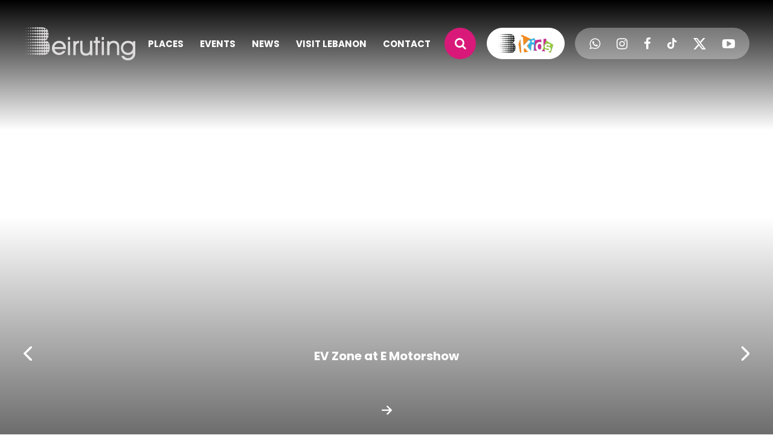

--- FILE ---
content_type: text/html; charset=utf-8
request_url: https://www.beiruting.com/
body_size: 50607
content:



<!DOCTYPE html>
<html lang="en">
<head>
<!-- Update your html tag to include the itemscope and itemtype attributes. -->

<!-- Place this data between the <head> tags of your website -->
<title>Beiruting | Lebanon Nightlife and Lifestyle Portal | Most complete coverage of Lebanese nightlife | Address and Phone directory of Lebanon&#x27;s Restaurants and Nightclubs</title> 
<meta name="description" content="Beiruting.com is your ultimate guide to events, nightlife, and entertainment in Lebanon. Explore live event photos, discover cultural activities, and stay updated on the latest happenings and social life across the country." /> 
<link rel="canonical" href="https://www.beiruting.com/" />
<meta charset="utf-8" />
<meta name="viewport" content="width=device-width, initial-scale=1.0, maximum-scale=1.0, user-scalable=no" />

<meta name="keywords" content="Beiruting, events in Lebanon, nightlife in Lebanon, Lebanese entertainment, cultural activities, social events, event photos, Lebanon tourism, Lebanese nightlife guide, concerts in Lebanon, parties in Beirut, festivals in Lebanon, Lebanese culture, live event coverage, Beirut events, Lebanese lifestyle, social gatherings, entertainment news, Lebanon activities, Lebanese social life" />

<meta name="author" content="Beiruting">
<meta name="robots" content="index" />
<!--#region Schema.org markup for Google+ -->
<meta itemprop="name" content="Beiruting | Lebanon Nightlife and Lifestyle Portal | Most complete coverage of Lebanese nightlife | Address and Phone directory of Lebanon&#x27;s Restaurants and Nightclubs" /> 
<meta itemprop="description" content="Beiruting.com is your ultimate guide to events, nightlife, and entertainment in Lebanon. Explore live event photos, discover cultural activities, and stay updated on the latest happenings and social life across the country." />
<meta itemprop="image" content="https://api.beiruting.com/content/uploads/corporatepages/900~Beiruting-Screen.jpg" />
<!--#endregion -->
<!--#region Twitter Card data -->
<meta name="twitter:card" content="summary_large_image" />
<meta name="twitter:site" content="@Beiruting" />
<meta name="twitter:title" content="Beiruting | Lebanon Nightlife and Lifestyle Portal | Most complete coverage of Lebanese nightlife | Address and Phone directory of Lebanon&#x27;s Restaurants and Nightclubs" />
<meta name="twitter:description" content="Beiruting.com is your ultimate guide to events, nightlife, and entertainment in Lebanon. Explore live event photos, discover cultural activities, and stay updated on the latest happenings and social life across the country." />
<meta name="twitter:creator" content="Beiruting"> 
<meta name="twitter:image" content="https://api.beiruting.com/content/uploads/corporatepages/900~Beiruting-Screen.jpg" />

<!--#endregion -->
<!--#region Open Graph data -->
<meta property="og:title" content="Beiruting | Lebanon Nightlife and Lifestyle Portal | Most complete coverage of Lebanese nightlife | Address and Phone directory of Lebanon&#x27;s Restaurants and Nightclubs" />
<meta property="og:type" content="website" />
<meta property="og:url" content="https://www.beiruting.com/" />
<meta property="og:description" content="Beiruting.com is your ultimate guide to events, nightlife, and entertainment in Lebanon. Explore live event photos, discover cultural activities, and stay updated on the latest happenings and social life across the country." />
<meta property="og:site_name" content="Beiruting" />
<meta property="og:image" content="https://api.beiruting.com/content/uploads/corporatepages/900~Beiruting-Screen.jpg" />

    <link rel="preconnect" href="https://fonts.googleapis.com">
    <link rel="preconnect" href="https://fonts.gstatic.com" crossorigin>
    <link href="https://fonts.googleapis.com/css2?family=Poppins:ital,wght@0,100;0,200;0,300;0,400;0,500;0,600;0,700;0,800;0,900;1,100;1,200;1,300;1,400;1,500;1,600;1,700;1,800;1,900&display=swap" rel="stylesheet">
    <link rel="shortcut icon" href="/Content/images/favicon.ico?v=1" />
    <link href="/Content/css/plugins.css?v=1" rel="stylesheet" />
    <link href="/Content/css/styles.css?v=1" rel="stylesheet" />
    <link href="/Content/css/cust.css?v=132" rel="stylesheet" />
</head>


<body class="transparentheader home_page ">
    <input b-ruc2vqkf43 hidden id="apiUrl" value="https://api.beiruting.com/" />
    <input b-ruc2vqkf43 hidden id="frontUrl" value="https://www.beiruting.com/" />
    <span b-ruc2vqkf43 style="display: none">11/16/2025 1:24:24 AM</span>
    <div b-ruc2vqkf43 id="wrapper">




<header>
    <div class="container ">
        <div class="wrap">
            <a href="/" class="logo">
                        <img alt="Beiruting Lebanon" loading="lazy" src="/Content/images/logo.png" />

            </a>
            <div class="nvg">
                <div class="holder">
                    <ul class="list">
                        <li>
                            <div class="rollmenu">
                                <div class="inner">
                                    <div class="sub">
                                        <ul class="menu">
                                            <li><a href="/places" class="menulink ">places</a></li>
                                            <li><a href="/events" class="menulink ">events</a></li>
                                            <li><a href="/news" class="menulink ">news</a></li>
                                            <li><a href="/visit-lebanon/overview" class="menulink ">visit lebanon</a></li>
                                            <li><a href="/contact" class="menulink ">contact</a></li>
                                            <li class="formobile"><a href="/privacy" class="menulink ">privacy policy</a></li>
                                        </ul>




<ul class="media">
            <li><a href="https://chat.whatsapp.com/JMq7dlF582n0dGxQK3Oseh" target="_blank" class="itemedia"><i class="fa fa-whatsapp"></i> </a></li>
            <li><a href="https://www.instagram.com/beiruting/" target="_blank" class="itemedia"><i class="fa fa-instagram"></i></a></li>
            <li><a href="https://www.facebook.com/beiruting" target="_blank" class="itemedia"><i class="fa fa-facebook-f"></i></a></li>
            <li><a href="https://www.tiktok.com/@beiruting.com" target="_blank" class="itemedia"><img alt="Beiruting Tiktok" loading="lazy" src="/Content/images/icon_tik.svg" /></a></li>
            <li><a href="https://x.com/i/flow/login?redirect_after_login=%2Fbeiruting" target="_blank" class="itemedia"><img alt="Beiruting Twitter" loading="lazy" src="/Content/images/icon_twitter.svg" /></a></li>
            <li><a href="https://www.youtube.com/user/Beiruting" target="_blank" class="itemedia"><i class="fa fa-youtube-play"></i></a></li>
</ul>












                                    </div>
                                </div>
                                <div class="closemenu" onclick="if (!window.__cfRLUnblockHandlers) return false; closemenu()" data-cf-modified-71ae8752080fbcc2f80104be-=""></div>
                            </div>
                            
                        </li>
                        <li>
                            <div class="search">
                                <div class="tab">
                                    <div class="openbtm" onclick="if (!window.__cfRLUnblockHandlers) return false; opensearch(event)" data-cf-modified-71ae8752080fbcc2f80104be-=""><i class="fa fa-search"></i></div>
                                    <div class="field">
                                        <input placeholder="SEARCH" id="seach_input" class="custinput" type="text" />
                                    </div>
                                </div>
                            </div>
                        </li>
                        <li>
                                <a onclick="if (!window.__cfRLUnblockHandlers) return false; ChangeBeirutingUrl(false)" class="kidsbtm" data-cf-modified-71ae8752080fbcc2f80104be-=""><img alt="Beiruting Kids" loading="lazy" src="/Content/images/bkids.png" /></a>

                        </li>
                        <li class="limedia">




<ul class="media">
            <li><a href="https://chat.whatsapp.com/JMq7dlF582n0dGxQK3Oseh" target="_blank" class="itemedia"><i class="fa fa-whatsapp"></i> </a></li>
            <li><a href="https://www.instagram.com/beiruting/" target="_blank" class="itemedia"><i class="fa fa-instagram"></i></a></li>
            <li><a href="https://www.facebook.com/beiruting" target="_blank" class="itemedia"><i class="fa fa-facebook-f"></i></a></li>
            <li><a href="https://www.tiktok.com/@beiruting.com" target="_blank" class="itemedia"><img alt="Beiruting Tiktok" loading="lazy" src="/Content/images/icon_tik.svg" /></a></li>
            <li><a href="https://x.com/i/flow/login?redirect_after_login=%2Fbeiruting" target="_blank" class="itemedia"><img alt="Beiruting Twitter" loading="lazy" src="/Content/images/icon_twitter.svg" /></a></li>
            <li><a href="https://www.youtube.com/user/Beiruting" target="_blank" class="itemedia"><i class="fa fa-youtube-play"></i></a></li>
</ul>












                           
                        </li>
                          <li class="limenu">
                              <div onclick="if (!window.__cfRLUnblockHandlers) return false; openmenu()" class="openmenu" data-cf-modified-71ae8752080fbcc2f80104be-=""><svg xmlns="http://www.w3.org/2000/svg" width="25.5" height="18.5" viewBox="0 0 25.5 18.5"> <g id="Group_125" data-name="Group 125" transform="translate(-381 -49.068)"> <line id="Line_73" data-name="Line 73" x1="25.5" transform="translate(381 49.818)" fill="none" stroke="#000" stroke-width="1.5" /> <line id="Line_74" data-name="Line 74" x1="25.5" transform="translate(381 58.818)" fill="none" stroke="#000" stroke-width="1.5" /> <line id="Line_75" data-name="Line 75" x1="25.5" transform="translate(381 66.818)" fill="none" stroke="#000" stroke-width="1.5" /> </g> </svg></div>
                          </li>
                    </ul>
                </div>
            </div>
        </div>
    </div>
</header>












        <div b-ruc2vqkf43 id="content">
            
<h1 class="hiddenHeader">Beiruting</h1>
        <div class="Slideshow">
            <div class="screen">
                <ul class="swiper-wrapper">
                            <li class="swiper-slide">
                                                <div class="item" onclick="if (!window.__cfRLUnblockHandlers) return false; BannerVideo(this)" data-popup_id="reel_insta_banner_390" data-cf-modified-71ae8752080fbcc2f80104be-="">
                                    <div class="pic_wrapper" >
                                        <div class="pic">
                                          <img src="https://api.beiruting.com/images/2000x1000xi/khouryhome.webp" alt="Christmas Collection at La Maison Khoury Home" loading="lazy" class="absolute_image desktop_img" />
                                          <img src="https://api.beiruting.com/images/800x600xi/khouryhome.webp" alt="Christmas Collection at La Maison Khoury Home" loading="lazy" class="absolute_image phone_img" />
                                        </div>
                                    </div>
                                    <div class="holder">
                                        <div class="info">
                                            <div class="play"></div>
                                                <a href="https://www.beiruting.com/events/44340/christmas-collection-at-la-maison-khoury-home" onclick="if (!window.__cfRLUnblockHandlers) return false; NoEvent()" data-cf-modified-71ae8752080fbcc2f80104be-="">
                                                    <h3 class="title">Christmas Collection at La Maison Khoury Home</h3>
                                                    <div class="caption"></div>
                                                </a>
                                                <a href="https://www.beiruting.com/events/44340/christmas-collection-at-la-maison-khoury-home" onclick="if (!window.__cfRLUnblockHandlers) return false; NoEvent()" class="arrow" data-cf-modified-71ae8752080fbcc2f80104be-=""><img alt="arrow" src="/Content/images/angleright.svg" /></a>

                                        </div>
                                    </div>
                                </div>
                            </li>
                            <li class="swiper-slide">
                                <a href="https://www.beiruting.com/events/44339/ev-zone-at-e-motorshow" class="item">
                                    <div class="pic">
                                        <img src="https://api.beiruting.com/images/2000x1000xi/ev-zone-e-motor.webp" alt="EV Zone at E Motorshow" loading="lazy" class="absolute_image desktop_img" />
                                        <img src="https://api.beiruting.com/images/800x600xi/ev-zone-e-motor.webp" alt="EV Zone at E Motorshow" loading="lazy" class="absolute_image phone_img" />
                                    </div>
                                    <div class="holder">
                                        <div class="info">
                                            <h3 class="title">EV Zone at E Motorshow</h3>
                                            <div class="caption"></div>
                                                            <div class="arrow"><img alt="arrow" src="/Content/images/angleright.svg" /></div>
                                        </div>
                                    </div>
                                </a>
                            </li>
                            <li class="swiper-slide">
                                <a href="https://www.beiruting.com/events/44338/launching-of-tds-lebanon" class="item">
                                    <div class="pic">
                                        <img src="https://api.beiruting.com/images/2000x1000xi/006~Untitled-2.webp" alt="Launching of TDS Lebanon" loading="lazy" class="absolute_image desktop_img" />
                                        <img src="https://api.beiruting.com/images/800x600xi/006~Untitled-2.webp" alt="Launching of TDS Lebanon" loading="lazy" class="absolute_image phone_img" />
                                    </div>
                                    <div class="holder">
                                        <div class="info">
                                            <h3 class="title">Launching of TDS Lebanon</h3>
                                            <div class="caption"></div>
                                                            <div class="arrow"><img alt="arrow" src="/Content/images/angleright.svg" /></div>
                                        </div>
                                    </div>
                                </a>
                            </li>
                            <li class="swiper-slide">
                                                <div class="item" onclick="if (!window.__cfRLUnblockHandlers) return false; BannerVideo(this)" data-popup_id="reel_insta_banner_387" data-cf-modified-71ae8752080fbcc2f80104be-="">
                                    <div class="pic_wrapper" >
                                        <div class="pic">
                                          <img src="https://api.beiruting.com/images/2000x1000xi/739~Untitled-2.webp" alt="Glamour Show 2025" loading="lazy" class="absolute_image desktop_img" />
                                          <img src="https://api.beiruting.com/images/800x600xi/739~Untitled-2.webp" alt="Glamour Show 2025" loading="lazy" class="absolute_image phone_img" />
                                        </div>
                                    </div>
                                    <div class="holder">
                                        <div class="info">
                                            <div class="play"></div>
                                                <a href="https://www.beiruting.com/events/44337/glamour-show-2025" onclick="if (!window.__cfRLUnblockHandlers) return false; NoEvent()" data-cf-modified-71ae8752080fbcc2f80104be-="">
                                                    <h3 class="title">Glamour Show 2025</h3>
                                                    <div class="caption"></div>
                                                </a>
                                                <a href="https://www.beiruting.com/events/44337/glamour-show-2025" onclick="if (!window.__cfRLUnblockHandlers) return false; NoEvent()" class="arrow" data-cf-modified-71ae8752080fbcc2f80104be-=""><img alt="arrow" src="/Content/images/angleright.svg" /></a>

                                        </div>
                                    </div>
                                </div>
                            </li>
                            <li class="swiper-slide">
                                                <div class="item" onclick="if (!window.__cfRLUnblockHandlers) return false; BannerVideo(this)" data-popup_id="reel_insta_banner_386" data-cf-modified-71ae8752080fbcc2f80104be-="">
                                    <div class="pic_wrapper" >
                                        <div class="pic">
                                          <img src="https://api.beiruting.com/images/2000x1000xi/motor.webp" alt="E-Motorshow 3rd Edition" loading="lazy" class="absolute_image desktop_img" />
                                          <img src="https://api.beiruting.com/images/800x600xi/motor.webp" alt="E-Motorshow 3rd Edition" loading="lazy" class="absolute_image phone_img" />
                                        </div>
                                    </div>
                                    <div class="holder">
                                        <div class="info">
                                            <div class="play"></div>
                                                <a href="https://www.beiruting.com/events/44289/e-motorshow-3rd-edition" onclick="if (!window.__cfRLUnblockHandlers) return false; NoEvent()" data-cf-modified-71ae8752080fbcc2f80104be-="">
                                                    <h3 class="title">E-Motorshow 3rd Edition</h3>
                                                    <div class="caption"></div>
                                                </a>
                                                <a href="https://www.beiruting.com/events/44289/e-motorshow-3rd-edition" onclick="if (!window.__cfRLUnblockHandlers) return false; NoEvent()" class="arrow" data-cf-modified-71ae8752080fbcc2f80104be-=""><img alt="arrow" src="/Content/images/angleright.svg" /></a>

                                        </div>
                                    </div>
                                </div>
                            </li>
                </ul>
            </div>
            <div class="swiper-scrollbar"></div>
            <div class="container">
                <ul class="ctrls">
                    <li>
                        <div class="prev menuprev">
                            <svg xmlns="http://www.w3.org/2000/svg" width="13.503" height="23.619" viewBox="0 0 13.503 23.619">
                                <path id="Icon_ion-ios-arrow-back" data-name="Icon ion-ios-arrow-back" d="M15.321,18l8.937-8.93a1.688,1.688,0,0,0-2.391-2.384L11.742,16.8a1.685,1.685,0,0,0-.049,2.327L21.86,29.32a1.688,1.688,0,0,0,2.391-2.384Z" transform="translate(-11.251 -6.194)" fill="#fff" />
                            </svg>
                        </div>
                    </li>
                    <li>
                        <div class="next menunext">
                            <svg xmlns="http://www.w3.org/2000/svg" width="13.503" height="23.619" viewBox="0 0 13.503 23.619">
                                <path id="Icon_ion-ios-arrow-back" data-name="Icon ion-ios-arrow-back" d="M15.321,18l8.937-8.93a1.688,1.688,0,0,0-2.391-2.384L11.742,16.8a1.685,1.685,0,0,0-.049,2.327L21.86,29.32a1.688,1.688,0,0,0,2.391-2.384Z" transform="translate(-11.251 -6.194)" fill="#fff" />
                            </svg>
                        </div>
                    </li>
                </ul>
            </div>

        </div>


<div class="mainsection">
            <div class="Events">
                <div class="container">
                    <ul class="head">
                        <li>
                            <h2 class="title">Upcoming Events</h2>
                        </li>
                        <li>
                            <ul class="options">
                                <li><a data-target="#addEvent" data-toggle="modal" class="custbtm pink"> <img alt="Beiruting Event" src="/Content/images/icon_event.svg" /> ADD EVENT</a></li>
                                <li><a href="/events" class="custbtm">discover all</a></li>
                            </ul>
                        </li>
                    </ul>
                    <div class="mainscreen">
                        <ul class="swiper-wrapper">
                            
                                <li class="swiper-slide wow   ">
                                    <a href="/events/44189/kendji-at-casino-du-liban" class='item'>
                                        <div class="pic ">
                                                <img class="my_main_img" loading="lazy" alt="Kendji at Casino du Liban" src="https://api.beiruting.com/images/714x334xi/690~IMG_7152.webp" />
                                                <div class="other">
                                                    <div class="tag">Concert</div>
                                                </div>
                                        </div>
                                        <div class="info">
                                            <h3 class="titre">Kendji at Casino du Liban</h3>
                                            <div class="subtitre">20 nov 2025</div>
                                        </div>
                                    </a>
                                </li>
                                <li class="swiper-slide wow   ">
                                    <a href="/events/44110/bassem-youssef-at-beirut-hall" class='item'>
                                        <div class="pic ">
                                                <img class="my_main_img" loading="lazy" alt="Bassem Youssef at Beirut Hall" src="https://api.beiruting.com/images/714x334xi/IMG_8439.webp" />
                                                <div class="other">
                                                    <div class="tag">Theater</div>
                                                </div>
                                        </div>
                                        <div class="info">
                                            <h3 class="titre">Bassem Youssef at Beirut Hall</h3>
                                            <div class="subtitre">28 nov 2025</div>
                                        </div>
                                    </a>
                                </li>
                                <li class="swiper-slide wow   ">
                                    <a href="/events/44192/noel-by-luxuria-exhibition-at-phoenicia-hotel" class='item'>
                                        <div class="pic ">
                                                <img class="my_main_img" loading="lazy" alt="Noel by Luxuria Exhibition at Phoenicia Hotel" src="https://api.beiruting.com/images/714x334xi/IMG_7155.webp" />
                                                <div class="other">
                                                    <div class="tag">Exhibition</div>
                                                </div>
                                        </div>
                                        <div class="info">
                                            <h3 class="titre">Noel by Luxuria Exhibition at Phoenicia Hotel</h3>
                                            <div class="subtitre">11 dec 2025</div>
                                        </div>
                                    </a>
                                </li>
                                <li class="swiper-slide wow   ">
                                    <a href="/events/44218/marwan-khoury-at-casino-du-liban" class='item'>
                                        <div class="pic ">
                                                <img class="my_main_img" loading="lazy" alt="Marwan Khoury at Casino du Liban" src="https://api.beiruting.com/images/714x334xi/IMG_9934.webp" />
                                                <div class="other">
                                                    <div class="tag">Concert</div>
                                                </div>
                                        </div>
                                        <div class="info">
                                            <h3 class="titre">Marwan Khoury at Casino du Liban</h3>
                                            <div class="subtitre">12 dec 2025</div>
                                        </div>
                                    </a>
                                </li>
                                <li class="swiper-slide wow   ">
                                    <a href="/events/44217/abeer-nehme-at-casino-du-liban" class='item'>
                                        <div class="pic ">
                                                <img class="my_main_img" loading="lazy" alt="Abeer Nehme at Casino du Liban" src="https://api.beiruting.com/images/714x334xi/IMG_9932.webp" />
                                                <div class="other">
                                                    <div class="tag">Concert</div>
                                                </div>
                                        </div>
                                        <div class="info">
                                            <h3 class="titre">Abeer Nehme at Casino du Liban</h3>
                                            <div class="subtitre">13 dec 2025</div>
                                        </div>
                                    </a>
                                </li>
                                <li class="swiper-slide wow   ">
                                    <a href="/events/44341/shining-stars-of-hope" class='item'>
                                        <div class="pic ">
                                                <img class="my_main_img" loading="lazy" alt="Shining Stars of Hope" src="https://api.beiruting.com/images/714x334xi/takreem.webp" />
                                                <div class="other">
                                                    <div class="tag">Social Event </div>
                                                </div>
                                        </div>
                                        <div class="info">
                                            <h3 class="titre">Shining Stars of Hope</h3>
                                            <div class="subtitre">16 dec 2025</div>
                                        </div>
                                    </a>
                                </li>
                                <li class="swiper-slide wow   ">
                                    <a href="/events/44190/abba-gold--the-concert-show" class='item'>
                                        <div class="pic ">
                                                <img class="my_main_img" loading="lazy" alt="ABBA GOLD - The Concert Show" src="https://api.beiruting.com/images/714x334xi/IMG_7153.webp" />
                                                <div class="other">
                                                    <div class="tag">Concert</div>
                                                </div>
                                        </div>
                                        <div class="info">
                                            <h3 class="titre">ABBA GOLD - The Concert Show</h3>
                                            <div class="subtitre">19 dec 2025</div>
                                        </div>
                                    </a>
                                </li>
                                <li class="swiper-slide wow   ">
                                    <a href="/events/44196/mayyas-al-awda" class='item'>
                                        <div class="pic ">
                                                <img class="my_main_img" loading="lazy" alt="Mayyas-Al Awda" src="https://api.beiruting.com/images/714x334xi/IMG_7158.webp" />
                                                <div class="other">
                                                    <div class="tag">Theater</div>
                                                </div>
                                        </div>
                                        <div class="info">
                                            <h3 class="titre">Mayyas-Al Awda</h3>
                                            <div class="subtitre">03 jan 2026</div>
                                        </div>
                                    </a>
                                </li>
                        </ul>
                    </div>
                    <ul class="ctrls">
                        <li><div class="prev"><img alt="prev" loading="lazy" src="/Content/images/anglepink.svg" /></div></li>
                        <li><div class="next"><img alt="next" loading="lazy" src="/Content/images/anglepink.svg" /></div></li>
                    </ul>
                </div>
            </div>
            <div class="Events latest_event_container">
                <div class="container">
                    <ul class="head">
                        <li>
                            <h2 class="title">Latest Events</h2>
                        </li>
                        <li>
                            <ul class="options">
                                <li><a href="/events" class="custbtm">discover all</a></li>
                            </ul>
                        </li>
                    </ul>
                    <div class="mainscreen">
                        <ul class="swiper-wrapper">

                                <li class="swiper-slide wow   ">
                                    <a href="/events/44338/launching-of-tds-lebanon" class='item'>
                                        <div class="pic ">
                                                <img class="my_main_img" loading="lazy" alt="Launching of TDS Lebanon" src="https://api.beiruting.com/images/614x663xi/TDS-phoenicia4.webp" />
                                                <div class="other">
                                                    <div class="tag">Social Event </div>
                                                </div>
                                        </div>
                                        <div class="info">
                                            <h3 class="titre">Launching of TDS Lebanon</h3>
                                            <div class="subtitre">12 nov 2025</div>
                                        </div>
                                    </a>
                                </li>
                                <li class="swiper-slide wow   ">
                                    <a href="/events/44339/ev-zone-at-e-motorshow" class='item'>
                                        <div class="pic ">
                                                <img class="my_main_img" loading="lazy" alt="EV Zone at E Motorshow" src="https://api.beiruting.com/images/614x663xi/952~evzone-emotorshow19.webp" />
                                                <div class="other">
                                                    <div class="tag">Exhibition</div>
                                                </div>
                                        </div>
                                        <div class="info">
                                            <h3 class="titre">EV Zone at E Motorshow</h3>
                                            <div class="subtitre">12 nov 2025</div>
                                        </div>
                                    </a>
                                </li>
                                <li class="swiper-slide wow   ">
                                    <a href="/events/44340/christmas-collection-at-la-maison-khoury-home" class='item'>
                                        <div class="pic ">
                                                <img class="my_main_img" loading="lazy" alt="Christmas Collection at La Maison Khoury Home" src="https://api.beiruting.com/images/614x663xi/khouryhome-christmas1.webp" />
                                                <div class="other">
                                                    <div class="tag">Celebrations</div>
                                                </div>
                                        </div>
                                        <div class="info">
                                            <h3 class="titre">Christmas Collection at La Maison Khoury Home</h3>
                                            <div class="subtitre">12 nov 2025</div>
                                        </div>
                                    </a>
                                </li>
                                <li class="swiper-slide wow   ">
                                    <a href="/events/44337/glamour-show-2025" class='item'>
                                        <div class="pic ">
                                                <img class="my_main_img" loading="lazy" alt="Glamour Show 2025" src="https://api.beiruting.com/images/614x663xi/glamourshow-cdl-nathaliefadlallah9.webp" />
                                                <div class="other">
                                                    <div class="tag">Fashion Show</div>
                                                </div>
                                        </div>
                                        <div class="info">
                                            <h3 class="titre">Glamour Show 2025</h3>
                                            <div class="subtitre">11 nov 2025</div>
                                        </div>
                                    </a>
                                </li>
                                <li class="swiper-slide wow   ">
                                    <a href="/events/44289/e-motorshow-3rd-edition" class='item'>
                                        <div class="pic ">
                                                <img class="my_main_img" loading="lazy" alt="E-Motorshow 3rd Edition" src="https://api.beiruting.com/images/614x663xi/emotorshow99.webp" />
                                                <div class="other">
                                                    <div class="tag">Exhibition</div>
                                                </div>
                                        </div>
                                        <div class="info">
                                            <h3 class="titre">E-Motorshow 3rd Edition</h3>
                                            <div class="subtitre">11 nov 2025</div>
                                        </div>
                                    </a>
                                </li>
                                <li class="swiper-slide wow   ">
                                    <a href="/events/44319/ipt-and-usek-unite-to-transform-waste-into-energy" class='item'>
                                        <div class="pic ">
                                                <img class="my_main_img" loading="lazy" alt="IPT and USEK Unite to Transform Waste into Energy" src="https://api.beiruting.com/images/614x663xi/iptbarouk57.webp" />
                                                <div class="other">
                                                    <div class="tag">Outdoor</div>
                                                </div>
                                        </div>
                                        <div class="info">
                                            <h3 class="titre">IPT and USEK Unite to Transform Waste into Energy</h3>
                                            <div class="subtitre">08 nov 2025</div>
                                        </div>
                                    </a>
                                </li>
                                <li class="swiper-slide wow   ">
                                    <a href="/events/44320/opening-of-eataly-at-beirut-souks" class='item'>
                                        <div class="pic ">
                                                <img class="my_main_img" loading="lazy" alt="Opening of Eataly at Beirut Souks" src="https://api.beiruting.com/images/614x663xi/485~eataly20.webp" />
                                                <div class="other">
                                                    <div class="tag">Opening</div>
                                                </div>
                                        </div>
                                        <div class="info">
                                            <h3 class="titre">Opening of Eataly at Beirut Souks</h3>
                                            <div class="subtitre">08 nov 2025</div>
                                        </div>
                                    </a>
                                </li>
                                <li class="swiper-slide wow   ">
                                    <a href="/events/44318/acs-beirut-professional-development-day" class='item'>
                                        <div class="pic ">
                                                <img class="my_main_img" loading="lazy" alt="ACS Beirut Professional Development Day" src="https://api.beiruting.com/images/614x663xi/604~acs-beirut7.webp" />
                                                <div class="other">
                                                    <div class="tag">University Event</div>
                                                </div>
                                        </div>
                                        <div class="info">
                                            <h3 class="titre">ACS Beirut Professional Development Day</h3>
                                            <div class="subtitre">07 nov 2025</div>
                                        </div>
                                    </a>
                                </li>
                        </ul>
                    </div>
                    <ul class="ctrls">
                        <li><div class="prev"><img alt="prev" loading="lazy" src="/Content/images/anglepink.svg" /></div></li>
                        <li><div class="next"><img alt="next" loading="lazy" src="/Content/images/anglepink.svg" /></div></li>
                    </ul>
                </div>
            </div>
            <div class="add_horozontal">
                <div class="container">
                    <div class="add">
                    <script async src="https://securepubads.g.doubleclick.net/tag/js/gpt.js" type="71ae8752080fbcc2f80104be-text/javascript"></script> <script type="71ae8752080fbcc2f80104be-text/javascript">     window.googletag = window.googletag || {cmd: []};     googletag.cmd.push(function() {       googletag.defineSlot('/4941228/B-New-Headbanner', [[320, 50], [728, 90]], 'div-gpt-ad-1733923379688-0').addService(googletag.pubads());       googletag.pubads().enableSingleRequest();       googletag.enableServices();     }); </script>  <div id='div-gpt-ad-1733923379688-0' style='min-width: 320px; min-height: 50px;'>     <script type="71ae8752080fbcc2f80104be-text/javascript">         googletag.cmd.push(function() { googletag.display('div-gpt-ad-1733923379688-0'); });     </script> </div>    
                    </div>
                </div>
            </div>
            <div class="Categs">
                <div class="container">
                    <ul class="list">
                            <li class="wow">
                                <a href="/places?catId=55" class="item">
                                    <div class="pic"><img loading="lazy" alt="Where to Stay" src="https://api.beiruting.com/images/750x1000xi/085~cat1.webp" /></div>
                                    <div class="info">
                                        <h3 class="caption">Where to Stay</h3>
                                    </div>
                                </a>
                            </li>
                            <li class="wow">
                                <a href="/places?catId=9" class="item">
                                    <div class="pic"><img loading="lazy" alt="Venues" src="https://api.beiruting.com/images/750x1000xi/cat4.webp" /></div>
                                    <div class="info">
                                        <h3 class="caption">Venues</h3>
                                    </div>
                                </a>
                            </li>
                            <li class="wow">
                                <a href="/places?catId=13" class="item">
                                    <div class="pic"><img loading="lazy" alt="Pub" src="https://api.beiruting.com/images/750x1000xi/cat3.webp" /></div>
                                    <div class="info">
                                        <h3 class="caption">Pub</h3>
                                    </div>
                                </a>
                            </li>
                            <li class="wow">
                                <a href="/places?catId=11" class="item">
                                    <div class="pic"><img loading="lazy" alt="Restaurants" src="https://api.beiruting.com/images/750x1000xi/cat2.webp" /></div>
                                    <div class="info">
                                        <h3 class="caption">Restaurants</h3>
                                    </div>
                                </a>
                            </li>
                    </ul>
                </div>
            </div>
            <div class="ourNews">
                <div class="container">
                    <ul class="top">
                        <li>
                            <h2 class="title">News</h2>
                        </li>
                        <li>
                            <div class="more">
                                <a href="/news" class="custbtm">read all news</a>
                            </div>
                        </li>
                    </ul>
                    <ul class="grp">
                        <li>
                            <div class="screen">
                                <ul class="swiper-wrapper">
                                        <li class="swiper-slide wow">
                                            <a href="/news/141335/shining-stars-of-hope-a-night-of-music-solidarity-and-support" class="item ">
                                                <div class="pic">
                                                        <img class="my_main_img" loading="lazy" alt="Shining Stars of Hope A Night of Music, Solidarity, and Support" src="https://api.beiruting.com/images/585x597xi/SHINING-STARS-OF-HOPE-2023--SINGERS.webp" />
                                                    </div>
                                                <div class="info">
                                                    <h3 class="subtitle">Shining Stars of Hope A Night of Music, Solidarity, and Support</h3>
                                                    <div class="caption">13 nov 2025</div>
                                                </div>
                                            </a>
                                        </li>
                                        <li class="swiper-slide wow">
                                            <a href="/news/141334/zeekr-redefines-intelligent-luxury-with-middle-east-7x-debut" class="item ">
                                                <div class="pic">
                                                        <img class="my_main_img" loading="lazy" alt="Zeekr Redefines Intelligent Luxury with Middle East 7X Debut" src="https://api.beiruting.com/images/585x597xi/4fe6cdd1-8c50-437c-93c0-5b379df31425.webp" />
                                                    </div>
                                                <div class="info">
                                                    <h3 class="subtitle">Zeekr Redefines Intelligent Luxury with Middle East 7X Debut</h3>
                                                    <div class="caption">11 nov 2025</div>
                                                </div>
                                            </a>
                                        </li>
                                        <li class="swiper-slide wow">
                                            <a href="/news/141333/cint&#xE9;-soft-beauty-opens-new-luxury-beauty-destination-in-antelias" class="item ">
                                                <div class="pic">
                                                        <img class="my_main_img" loading="lazy" alt="Cint&#xE9; Soft Beauty Opens New Luxury Beauty Destination in Antelias" src="https://api.beiruting.com/images/585x597xi/4.webp" />
                                                    </div>
                                                <div class="info">
                                                    <h3 class="subtitle">Cinté Soft Beauty Opens New Luxury Beauty Destination in Antelias</h3>
                                                    <div class="caption">10 nov 2025</div>
                                                </div>
                                            </a>
                                        </li>
                                        <li class="swiper-slide wow">
                                            <a href="/news/141332/neovitale-and-partners-stand-with-women-fighting-breast-cancer-during-pink-october" class="item ">
                                                <div class="pic">
                                                        <img class="my_main_img" loading="lazy" alt="Neovitale and Partners Stand with Women Fighting Breast Cancer During Pink October" src="https://api.beiruting.com/images/585x597xi/IMG_2396.webp" />
                                                    </div>
                                                <div class="info">
                                                    <h3 class="subtitle">Neovitale and Partners Stand with Women Fighting Breast Cancer During Pink October</h3>
                                                    <div class="caption">10 nov 2025</div>
                                                </div>
                                            </a>
                                        </li>
                                        <li class="swiper-slide wow">
                                            <a href="/news/141331/lebanese-society-of-endocrinology-diabetes-and-lipids-(lsedl)-pioneering-call-to-action-for-diabetes-prevention-and-early-intervention-in-lebanon" class="item ">
                                                <div class="pic">
                                                        <img class="my_main_img" loading="lazy" alt="Lebanese Society of Endocrinology Diabetes and Lipids (LSEDL) Pioneering Call to Action for Diabetes Prevention and Early Intervention in Lebanon" src="https://api.beiruting.com/images/585x597xi/3e1e01b5-3b4b-4ff2-8331-84f03383de1e.webp" />
                                                    </div>
                                                <div class="info">
                                                    <h3 class="subtitle">Lebanese Society of Endocrinology Diabetes and Lipids (LSEDL) Pioneering Call to Action for Diabetes Prevention and Early Intervention in Lebanon</h3>
                                                    <div class="caption">09 nov 2025</div>
                                                </div>
                                            </a>
                                        </li>
                                        <li class="swiper-slide wow">
                                            <a href="/news/141330/independence-day-celebration-in-haret-kanaan-&#x2013;-jezzine" class="item ">
                                                <div class="pic">
                                                        <img class="my_main_img" loading="lazy" alt="Independence Day Celebration in Haret Kanaan &#x2013; Jezzine" src="https://api.beiruting.com/images/585x597xi/14e7c5fe-ada4-431d-bc1e-99ddf6456703.webp" />
                                                    </div>
                                                <div class="info">
                                                    <h3 class="subtitle">Independence Day Celebration in Haret Kanaan – Jezzine</h3>
                                                    <div class="caption">09 nov 2025</div>
                                                </div>
                                            </a>
                                        </li>
                                        <li class="swiper-slide wow">
                                            <a href="/news/141329/beirut-chants-festival-season-18" class="item ">
                                                <div class="pic">
                                                        <img class="my_main_img" loading="lazy" alt="Beirut Chants Festival Season 18" src="https://api.beiruting.com/images/585x597xi/8W7A9469.webp" />
                                                    </div>
                                                <div class="info">
                                                    <h3 class="subtitle">Beirut Chants Festival Season 18</h3>
                                                    <div class="caption">08 nov 2025</div>
                                                </div>
                                            </a>
                                        </li>
                                        <li class="swiper-slide wow">
                                            <a href="/news/141327/nour-arida-launches-her-new-brand-sorb&#xE9;" class="item ">
                                                <div class="pic">
                                                        <img class="my_main_img" loading="lazy" alt="Nour Arida launches her new brand: Sorb&#xE9;" src="https://api.beiruting.com/images/585x597xi/IMG_1741.webp" />
                                                    </div>
                                                <div class="info">
                                                    <h3 class="subtitle">Nour Arida launches her new brand: Sorbé</h3>
                                                    <div class="caption">06 nov 2025</div>
                                                </div>
                                            </a>
                                        </li>
                                        <li class="swiper-slide wow">
                                            <a href="/news/141326/fouad-sarkis-the-lebanese-designer-steals-the-spotlight-at-the-grand-egyptian-museum-opening" class="item ">
                                                <div class="pic">
                                                        <img class="my_main_img" loading="lazy" alt="Fouad Sarkis, the Lebanese designer, steals the spotlight at the Grand Egyptian Museum opening" src="https://api.beiruting.com/images/585x597xi/035~IMG_1594.webp" />
                                                    </div>
                                                <div class="info">
                                                    <h3 class="subtitle">Fouad Sarkis, the Lebanese designer, steals the spotlight at the Grand Egyptian Museum opening</h3>
                                                    <div class="caption">04 nov 2025</div>
                                                </div>
                                            </a>
                                        </li>
                                        <li class="swiper-slide wow">
                                            <a href="/news/141325/elf-town-2025-lebanon&#x2019;s-largest-christmas-experience-flies-to-revive-hope-create-jobs-and-spread-the-spirit-of-joy" class="item ">
                                                <div class="pic">
                                                        <img class="my_main_img" loading="lazy" alt="Elf Town 2025: Lebanon&#x2019;s Largest Christmas Experience Flies to Revive Hope, Create Jobs, and Spread the Spirit of Joy" src="https://api.beiruting.com/images/585x597xi/IMG_1540.webp" />
                                                    </div>
                                                <div class="info">
                                                    <h3 class="subtitle">Elf Town 2025: Lebanon’s Largest Christmas Experience Flies to Revive Hope, Create Jobs, and Spread the Spirit of Joy</h3>
                                                    <div class="caption">04 nov 2025</div>
                                                </div>
                                            </a>
                                        </li>
                                        <li class="swiper-slide wow">
                                            <a href="/news/141324/levain-opens-in-ashrafieh-a-new-home-for-lebanese-wine-and-culture" class="item ">
                                                <div class="pic">
                                                        <img class="my_main_img" loading="lazy" alt="Levain Opens in Ashrafieh: A New Home for Lebanese Wine and Culture" src="https://api.beiruting.com/images/585x597xi/IMG_1418.webp" />
                                                    </div>
                                                <div class="info">
                                                    <h3 class="subtitle">Levain Opens in Ashrafieh: A New Home for Lebanese Wine and Culture</h3>
                                                    <div class="caption">03 nov 2025</div>
                                                </div>
                                            </a>
                                        </li>
                                        <li class="swiper-slide wow">
                                            <a href="/news/141323/&#x62A;&#x627;&#x646;&#x64A;&#x627;-&#x642;&#x633;&#x64A;&#x633;-&#x641;&#x64A;-&#x643;&#x627;&#x632;&#x64A;&#x646;&#x648;-&#x644;&#x628;&#x646;&#x627;&#x646;-bal-des-debutantes" class="item ">
                                                <div class="pic">
                                                        <img class="my_main_img" loading="lazy" alt="&#x62A;&#x627;&#x646;&#x64A;&#x627; &#x642;&#x633;&#x64A;&#x633; &#x641;&#x64A; &#x643;&#x627;&#x632;&#x64A;&#x646;&#x648; &#x644;&#x628;&#x646;&#x627;&#x646; Bal des Debutantes" src="https://api.beiruting.com/images/585x597xi/IMG_1112.webp" />
                                                    </div>
                                                <div class="info">
                                                    <h3 class="subtitle">تانيا قسيس في كازينو لبنان Bal des Debutantes</h3>
                                                    <div class="caption">02 nov 2025</div>
                                                </div>
                                            </a>
                                        </li>
                                        <li class="swiper-slide wow">
                                            <a href="/news/141322/diageo-mena-and-sader-group-launch-aleksy-a-pioneering-alcohol-legal-knowledge-platform-at-whisky-beirut" class="item ">
                                                <div class="pic">
                                                        <img class="my_main_img" loading="lazy" alt="DIAGEO MENA and SADER Group launch ALeKSy, a pioneering Alcohol Legal Knowledge Platform, at Whisky Beirut" src="https://api.beiruting.com/images/585x597xi/b4643b90-1b73-4e9b-ace1-25f476bb27df.webp" />
                                                    </div>
                                                <div class="info">
                                                    <h3 class="subtitle">DIAGEO MENA and SADER Group launch ALeKSy, a pioneering Alcohol Legal Knowledge Platform, at Whisky Beirut</h3>
                                                    <div class="caption">02 nov 2025</div>
                                                </div>
                                            </a>
                                        </li>
                                        <li class="swiper-slide wow">
                                            <a href="/news/141321/liban-pack-honors-lebanese-youth-innovation-and-shines-amid-challenges" class="item ">
                                                <div class="pic">
                                                        <img class="my_main_img" loading="lazy" alt="Liban Pack Honors Lebanese Youth Innovation and Shines Amid Challenges" src="https://api.beiruting.com/images/585x597xi/e8f6206a-63a5-4b3b-88bf-169f2d2fcc8b.webp" />
                                                    </div>
                                                <div class="info">
                                                    <h3 class="subtitle">Liban Pack Honors Lebanese Youth Innovation and Shines Amid Challenges</h3>
                                                    <div class="caption">01 nov 2025</div>
                                                </div>
                                            </a>
                                        </li>
                                        <li class="swiper-slide wow">
                                            <a href="/news/141320/sadek-sabbah-honored-at-the-21st-arab-media-forum-in-beirut" class="item ">
                                                <div class="pic">
                                                        <img class="my_main_img" loading="lazy" alt="Sadek Sabbah Honored at the 21st Arab Media Forum in Beirut" src="https://api.beiruting.com/images/585x597xi/IMG_0884.webp" />
                                                    </div>
                                                <div class="info">
                                                    <h3 class="subtitle">Sadek Sabbah Honored at the 21st Arab Media Forum in Beirut</h3>
                                                    <div class="caption">01 nov 2025</div>
                                                </div>
                                            </a>
                                        </li>
                                        <li class="swiper-slide wow">
                                            <a href="/news/141318/over-usd-15-million-in-support-for-lebanese-women-led-businesses-driving-economic-recovery" class="item ">
                                                <div class="pic">
                                                        <img class="my_main_img" loading="lazy" alt="Over USD 1.5 Million in Support  for Lebanese Women-Led Businesses Driving Economic Recovery" src="https://api.beiruting.com/images/585x597xi/0f2e0fb4-216d-4994-8139-f9346aaafa76.webp" />
                                                    </div>
                                                <div class="info">
                                                    <h3 class="subtitle">Over USD 1.5 Million in Support  for Lebanese Women-Led Businesses Driving Economic Recovery</h3>
                                                    <div class="caption">30 oct 2025</div>
                                                </div>
                                            </a>
                                        </li>
                                        <li class="swiper-slide wow">
                                            <a href="/news/141317/dr-&#x201C;costi-house-of-beauty&#x201D;-raises-$-16800-for-breast-cancer-care-through-&#x201C;glow-for-a-cause&#x201D;-initiative" class="item ">
                                                <div class="pic">
                                                        <img class="my_main_img" loading="lazy" alt="Dr. &#x201C;Costi House of Beauty&#x201D; Raises $ 16800 for Breast-Cancer Care Through &#x201C;Glow for a Cause&#x201D; Initiative" src="https://api.beiruting.com/images/585x597xi/IMG_9969.webp" />
                                                    </div>
                                                <div class="info">
                                                    <h3 class="subtitle">Dr. “Costi House of Beauty” Raises $ 16800 for Breast-Cancer Care Through “Glow for a Cause” Initiative</h3>
                                                    <div class="caption">30 oct 2025</div>
                                                </div>
                                            </a>
                                        </li>
                                        <li class="swiper-slide wow">
                                            <a href="/news/141316/agreement-between-the-syndicate-of-owners-of-restaurants-and-diageo-to-protect-consumers-and-combat-counterfeit-alcoholic-beverages" class="item ">
                                                <div class="pic">
                                                        <img class="my_main_img" loading="lazy" alt="Agreement Between the Syndicate of Owners of Restaurants and DIAGEO to Protect Consumers and Combat Counterfeit Alcoholic Beverages" src="https://api.beiruting.com/images/585x597xi/945d172a-b6b7-49de-8834-831c34737783.webp" />
                                                    </div>
                                                <div class="info">
                                                    <h3 class="subtitle">Agreement Between the Syndicate of Owners of Restaurants and DIAGEO to Protect Consumers and Combat Counterfeit Alcoholic Beverages</h3>
                                                    <div class="caption">28 oct 2025</div>
                                                </div>
                                            </a>
                                        </li>
                                        <li class="swiper-slide wow">
                                            <a href="/news/141315/nissan-strengthens-commitment-to-customer-excellence-in-the-middle-east-through-workforce-innovation" class="item ">
                                                <div class="pic">
                                                        <img class="my_main_img" loading="lazy" alt="Nissan strengthens commitment to customer excellence in the Middle East through Workforce Innovation" src="https://api.beiruting.com/images/585x597xi/IMG_9627.webp" />
                                                    </div>
                                                <div class="info">
                                                    <h3 class="subtitle">Nissan strengthens commitment to customer excellence in the Middle East through Workforce Innovation</h3>
                                                    <div class="caption">28 oct 2025</div>
                                                </div>
                                            </a>
                                        </li>
                                        <li class="swiper-slide wow">
                                            <a href="/news/141314/actress-r&#xE9;a-gemayel-represents-lebanon-in-the-emerging-actors-program-at-the-gouna-film-festival" class="item ">
                                                <div class="pic">
                                                        <img class="my_main_img" loading="lazy" alt="Actress R&#xE9;a Gemayel represents Lebanon in the Emerging Actors Program at the Gouna Film Festival" src="https://api.beiruting.com/images/585x597xi/a1c679b9-13da-4dc7-a602-5495a176f04f.webp" />
                                                    </div>
                                                <div class="info">
                                                    <h3 class="subtitle">Actress Réa Gemayel represents Lebanon in the Emerging Actors Program at the Gouna Film Festival</h3>
                                                    <div class="caption">24 oct 2025</div>
                                                </div>
                                            </a>
                                        </li>
                                        <li class="swiper-slide wow">
                                            <a href="/news/141312/marli-new-york-announces-nadine-nassib-njeim-as-it&#x2019;s-middle-east-brand-ambassador" class="item ">
                                                <div class="pic">
                                                        <img class="my_main_img" loading="lazy" alt="Marli New York Announces Nadine Nassib Njeim as it&#x2019;s Middle East Brand Ambassador" src="https://api.beiruting.com/images/585x597xi/IMG_9055.webp" />
                                                    </div>
                                                <div class="info">
                                                    <h3 class="subtitle">Marli New York Announces Nadine Nassib Njeim as it’s Middle East Brand Ambassador</h3>
                                                    <div class="caption">22 oct 2025</div>
                                                </div>
                                            </a>
                                        </li>
                                        <li class="swiper-slide wow">
                                            <a href="/news/141313/step-into-the-magic-elf-town-opens-its-gates-this-november" class="item ">
                                                <div class="pic">
                                                        <img class="my_main_img" loading="lazy" alt="Step into the Magic: Elf Town Opens Its Gates This November" src="https://api.beiruting.com/images/585x597xi/IMG_9148.webp" />
                                                    </div>
                                                <div class="info">
                                                    <h3 class="subtitle">Step into the Magic: Elf Town Opens Its Gates This November</h3>
                                                    <div class="caption">23 oct 2025</div>
                                                </div>
                                            </a>
                                        </li>
                                        <li class="swiper-slide wow">
                                            <a href="/news/141311/lebanon-offers-free-mammograms-for-women-over-40" class="item ">
                                                <div class="pic">
                                                        <img class="my_main_img" loading="lazy" alt="Lebanon Offers Free Mammograms for Women Over 40" src="https://api.beiruting.com/images/585x597xi/IMG_9037.webp" />
                                                    </div>
                                                <div class="info">
                                                    <h3 class="subtitle">Lebanon Offers Free Mammograms for Women Over 40</h3>
                                                    <div class="caption">22 oct 2025</div>
                                                </div>
                                            </a>
                                        </li>
                                        <li class="swiper-slide wow">
                                            <a href="/news/141310/pamai-chop-&#x2013;-eat-feel-celebrate-africa" class="item ">
                                                <div class="pic">
                                                        <img class="my_main_img" loading="lazy" alt="PAMAI CHOP &#x2013; Eat. Feel. Celebrate Africa" src="https://api.beiruting.com/images/585x597xi/a234d18d-cb92-463b-8b75-a082211db760.webp" />
                                                    </div>
                                                <div class="info">
                                                    <h3 class="subtitle">PAMAI CHOP – Eat. Feel. Celebrate Africa</h3>
                                                    <div class="caption">22 oct 2025</div>
                                                </div>
                                            </a>
                                        </li>
                                        <li class="swiper-slide wow">
                                            <a href="/news/141309/omt-group-and-compare360com-announce-strategic-partnership-to-expand-access-to-online-insurance-in-lebanon" class="item ">
                                                <div class="pic">
                                                        <img class="my_main_img" loading="lazy" alt="OMT GROUP AND COMPARE360.COM ANNOUNCE STRATEGIC PARTNERSHIP TO EXPAND ACCESS TO ONLINE INSURANCE IN LEBANON" src="https://api.beiruting.com/images/585x597xi/IMG_8863.webp" />
                                                    </div>
                                                <div class="info">
                                                    <h3 class="subtitle">OMT GROUP AND COMPARE360.COM ANNOUNCE STRATEGIC PARTNERSHIP TO EXPAND ACCESS TO ONLINE INSURANCE IN LEBANON</h3>
                                                    <div class="caption">21 oct 2025</div>
                                                </div>
                                            </a>
                                        </li>
                                        <li class="swiper-slide wow">
                                            <a href="/news/141308/barista-launches-pink-espresso-machine-to-support-the-lebanese-breast-cancer-foundation" class="item ">
                                                <div class="pic">
                                                        <img class="my_main_img" loading="lazy" alt="Barista Launches Pink Espresso Machine to Support the Lebanese Breast Cancer Foundation" src="https://api.beiruting.com/images/585x597xi/IMG_8859.webp" />
                                                    </div>
                                                <div class="info">
                                                    <h3 class="subtitle">Barista Launches Pink Espresso Machine to Support the Lebanese Breast Cancer Foundation</h3>
                                                    <div class="caption">23 oct 2025</div>
                                                </div>
                                            </a>
                                        </li>
                                        <li class="swiper-slide wow">
                                            <a href="/news/141306/the-revival-of-the-rachid-karami-international-fair-of-tripoli" class="item ">
                                                <div class="pic">
                                                        <img class="my_main_img" loading="lazy" alt="The Revival of the Rachid Karami International Fair of Tripoli" src="https://api.beiruting.com/images/585x597xi/IMG_8187.webp" />
                                                    </div>
                                                <div class="info">
                                                    <h3 class="subtitle">The Revival of the Rachid Karami International Fair of Tripoli</h3>
                                                    <div class="caption">18 oct 2025</div>
                                                </div>
                                            </a>
                                        </li>
                                        <li class="swiper-slide wow">
                                            <a href="/news/141305/flights-to-lebanon-fully-booked-ahead-of-papal-visit" class="item ">
                                                <div class="pic">
                                                        <img class="my_main_img" loading="lazy" alt="Flights to Lebanon Fully Booked Ahead of Papal Visit" src="https://api.beiruting.com/images/585x597xi/IMG_8107.webp" />
                                                    </div>
                                                <div class="info">
                                                    <h3 class="subtitle">Flights to Lebanon Fully Booked Ahead of Papal Visit</h3>
                                                    <div class="caption">17 oct 2025</div>
                                                </div>
                                            </a>
                                        </li>
                                        <li class="swiper-slide wow">
                                            <a href="/news/141304/the-exhibition-&#x201C;la-citt&#xE0;-in-scena-urban-regeneration-the-italian-way-to-a-sustainable-future&#x201D;-closes-in-beirut-an-open-lab-for-urban-regeneration-and-reconstruction" class="item ">
                                                <div class="pic">
                                                        <img class="my_main_img" loading="lazy" alt="The exhibition &#x201C;La citt&#xE0; in scena. Urban Regeneration: the Italian way to a sustainable future&#x201D; closes in Beirut: an open lab for urban regeneration and reconstruction" src="https://api.beiruting.com/images/585x597xi/752ffa68-274e-40e5-8c8e-19328d45645f.webp" />
                                                    </div>
                                                <div class="info">
                                                    <h3 class="subtitle">The exhibition “La città in scena. Urban Regeneration: the Italian way to a sustainable future” closes in Beirut: an open lab for urban regeneration and reconstruction</h3>
                                                    <div class="caption">17 oct 2025</div>
                                                </div>
                                            </a>
                                        </li>
                                        <li class="swiper-slide wow">
                                            <a href="/news/141303/voyageur-brings-together-elegance-and-fragrance-in-a-refined-beirut-soir&#xE9;e" class="item ">
                                                <div class="pic">
                                                        <img class="my_main_img" loading="lazy" alt="Voyageur Brings Together Elegance and Fragrance in a Refined Beirut Soir&#xE9;e" src="https://api.beiruting.com/images/585x597xi/IMG_7951.webp" />
                                                    </div>
                                                <div class="info">
                                                    <h3 class="subtitle">Voyageur Brings Together Elegance and Fragrance in a Refined Beirut Soirée</h3>
                                                    <div class="caption">17 oct 2025</div>
                                                </div>
                                            </a>
                                        </li>
                                        <li class="swiper-slide wow">
                                            <a href="/news/141302/&#x201C;new-italian-plays-in-the-world&#x201D;-&#x2013;-a-premi&#xE8;re-in-the-arab-world" class="item ">
                                                <div class="pic">
                                                        <img class="my_main_img" loading="lazy" alt="&#x201C;New Italian Plays in the World&#x201D; &#x2013; A Premi&#xE8;re in the Arab World" src="https://api.beiruting.com/images/585x597xi/708dea79-4500-49f0-ae4f-8f4ede694531.webp" />
                                                    </div>
                                                <div class="info">
                                                    <h3 class="subtitle">“New Italian Plays in the World” – A Première in the Arab World</h3>
                                                    <div class="caption">15 oct 2025</div>
                                                </div>
                                            </a>
                                        </li>
                                        <li class="swiper-slide wow">
                                            <a href="/news/141301/front-row-filmed-entertainment-dubai-bling-showrunners-different-productions-nour-arida-join-forces-for-transformative-reality-series-&#x201C;confidence-is-queen&#x201D;" class="item ">
                                                <div class="pic">
                                                        <img class="my_main_img" loading="lazy" alt="Front Row Filmed Entertainment, Dubai Bling Showrunners Different Productions &amp; Nour Arida Join Forces for Transformative Reality Series &#x201C;Confidence is Queen&#x201D;" src="https://api.beiruting.com/images/585x597xi/cf9d9fa7-107b-4ac6-8d9a-d6cd413c423d.webp" />
                                                    </div>
                                                <div class="info">
                                                    <h3 class="subtitle">Front Row Filmed Entertainment, Dubai Bling Showrunners Different Productions & Nour Arida Join Forces for Transformative Reality Series “Confidence is Queen”</h3>
                                                    <div class="caption">12 oct 2025</div>
                                                </div>
                                            </a>
                                        </li>
                                        <li class="swiper-slide wow">
                                            <a href="/news/141300/mayrig-bistrot-in-geneva-becomes-the-first-armenian-restaurant-to-be-recognized-by-gaultmillau-2026" class="item ">
                                                <div class="pic">
                                                        <img class="my_main_img" loading="lazy" alt="Mayrig Bistrot in Geneva becomes the First Armenian Restaurant to be Recognized by Gault&amp;Millau 2026" src="https://api.beiruting.com/images/585x597xi/849643b8-dd85-46d0-9a6a-64c2b1a4c5b2.webp" />
                                                    </div>
                                                <div class="info">
                                                    <h3 class="subtitle">Mayrig Bistrot in Geneva becomes the First Armenian Restaurant to be Recognized by Gault&Millau 2026</h3>
                                                    <div class="caption">13 oct 2025</div>
                                                </div>
                                            </a>
                                        </li>
                                        <li class="swiper-slide wow">
                                            <a href="/news/141298/zara-reopens-its-flagship-store-at-beirut-souks" class="item ">
                                                <div class="pic">
                                                        <img class="my_main_img" loading="lazy" alt="ZARA REOPENS ITS FLAGSHIP STORE AT BEIRUT SOUKS" src="https://api.beiruting.com/images/585x597xi/f132a197-68b7-4c83-a8ee-7ccf1f925e0c.webp" />
                                                    </div>
                                                <div class="info">
                                                    <h3 class="subtitle">ZARA REOPENS ITS FLAGSHIP STORE AT BEIRUT SOUKS</h3>
                                                    <div class="caption">08 oct 2025</div>
                                                </div>
                                            </a>
                                        </li>
                                        <li class="swiper-slide wow">
                                            <a href="/news/141297/pope-leo-to-visit-lebanon-from-november-30-to-december-2" class="item ">
                                                <div class="pic">
                                                        <img class="my_main_img" loading="lazy" alt="Pope Leo to visit Lebanon from November 30 to December 2" src="https://api.beiruting.com/images/585x597xi/IMG_6393.webp" />
                                                    </div>
                                                <div class="info">
                                                    <h3 class="subtitle">Pope Leo to visit Lebanon from November 30 to December 2</h3>
                                                    <div class="caption">08 oct 2025</div>
                                                </div>
                                            </a>
                                        </li>
                                        <li class="swiper-slide wow">
                                            <a href="/news/141296/under-the-patronage-of-the-president-of-the-council-of-ministers-mr-nawaf-salam-beirut-souks-celebrates-its-grand-relaunch-as-a-premier-destination" class="item ">
                                                <div class="pic">
                                                        <img class="my_main_img" loading="lazy" alt="Under the Patronage of the President of the Council of Ministers Mr. Nawaf Salam Beirut Souks Celebrates Its Grand Relaunch as a Premier Destination" src="https://api.beiruting.com/images/585x597xi/0c303be5-f762-4e1c-8d95-ee2d93b36ab4.webp" />
                                                    </div>
                                                <div class="info">
                                                    <h3 class="subtitle">Under the Patronage of the President of the Council of Ministers Mr. Nawaf Salam Beirut Souks Celebrates Its Grand Relaunch as a Premier Destination</h3>
                                                    <div class="caption">06 oct 2025</div>
                                                </div>
                                            </a>
                                        </li>
                                        <li class="swiper-slide wow">
                                            <a href="/news/141295/perla-harb-miss-lebanon-2025" class="item ">
                                                <div class="pic">
                                                        <img class="my_main_img" loading="lazy" alt="Perla Harb-Miss Lebanon 2025" src="https://api.beiruting.com/images/585x597xi/IMG_6277.webp" />
                                                    </div>
                                                <div class="info">
                                                    <h3 class="subtitle">Perla Harb-Miss Lebanon 2025</h3>
                                                    <div class="caption">04 oct 2025</div>
                                                </div>
                                            </a>
                                        </li>
                                        <li class="swiper-slide wow">
                                            <a href="/news/141294/aleph-meets-classics-&#x2014;-us-tour-2025-from-lebanon-to-the-world" class="item ">
                                                <div class="pic">
                                                        <img class="my_main_img" loading="lazy" alt="Aleph Meets Classics &#x2014; U.S. Tour 2025 From Lebanon to the World" src="https://api.beiruting.com/images/585x597xi/b6c00444-a0dd-4e1b-af54-aff44b480d63.webp" />
                                                    </div>
                                                <div class="info">
                                                    <h3 class="subtitle">Aleph Meets Classics — U.S. Tour 2025 From Lebanon to the World</h3>
                                                    <div class="caption">05 oct 2025</div>
                                                </div>
                                            </a>
                                        </li>
                                        <li class="swiper-slide wow">
                                            <a href="/news/141293/georges-khabbaz-takes-part-in-two-films-at-the-hamburg-international-film-festival" class="item ">
                                                <div class="pic">
                                                        <img class="my_main_img" loading="lazy" alt="Georges Khabbaz Takes Part in Two Films at the Hamburg International Film Festival" src="https://api.beiruting.com/images/585x597xi/IMG_5974.webp" />
                                                    </div>
                                                <div class="info">
                                                    <h3 class="subtitle">Georges Khabbaz Takes Part in Two Films at the Hamburg International Film Festival</h3>
                                                    <div class="caption">01 oct 2025</div>
                                                </div>
                                            </a>
                                        </li>
                                        <li class="swiper-slide wow">
                                            <a href="/news/141292/nour-arida-striking-pink-hair-during-paris-fashion-week" class="item ">
                                                <div class="pic">
                                                        <img class="my_main_img" loading="lazy" alt="Nour Arida Striking Pink Hair during Paris Fashion Week" src="https://api.beiruting.com/images/585x597xi/f3aeb350-bf3b-41dd-b3c3-236c413fe414.webp" />
                                                    </div>
                                                <div class="info">
                                                    <h3 class="subtitle">Nour Arida Striking Pink Hair during Paris Fashion Week</h3>
                                                    <div class="caption">04 oct 2025</div>
                                                </div>
                                            </a>
                                        </li>
                                        <li class="swiper-slide wow">
                                            <a href="/news/141291/tawfeer-max-launches-in-lebanon-efficiency-as-the-new-lifeline-against-inflation" class="item ">
                                                <div class="pic">
                                                        <img class="my_main_img" loading="lazy" alt="TAWFEER MAX LAUNCHES IN LEBANON EFFICIENCY AS THE NEW LIFELINE AGAINST INFLATION" src="https://api.beiruting.com/images/585x597xi/IMG_5767.webp" />
                                                    </div>
                                                <div class="info">
                                                    <h3 class="subtitle">TAWFEER MAX LAUNCHES IN LEBANON EFFICIENCY AS THE NEW LIFELINE AGAINST INFLATION</h3>
                                                    <div class="caption">03 oct 2025</div>
                                                </div>
                                            </a>
                                        </li>
                                        <li class="swiper-slide wow">
                                            <a href="/news/141290/mix-fm-confirmed-as-lebanon&#x2019;s-number-one-english-radio-station-&#x2013;-across-all-ages-genders-and-regions" class="item ">
                                                <div class="pic">
                                                        <img class="my_main_img" loading="lazy" alt="Mix FM Confirmed as Lebanon&#x2019;s Number One English Radio Station &#x2013; Across All Ages, Genders, and Regions" src="https://api.beiruting.com/images/585x597xi/IMG_5642.webp" />
                                                    </div>
                                                <div class="info">
                                                    <h3 class="subtitle">Mix FM Confirmed as Lebanon’s Number One English Radio Station – Across All Ages, Genders, and Regions</h3>
                                                    <div class="caption">02 oct 2025</div>
                                                </div>
                                            </a>
                                        </li>
                                        <li class="swiper-slide wow">
                                            <a href="/news/141289/&#x625;&#x637;&#x644;&#x627;&#x642;-&#x645;&#x633;&#x631;&#x62D;&#x64A;&#x629;-rosemary-&#x639;&#x644;&#x649;-&#x645;&#x633;&#x631;&#x62D;-&#x627;&#x644;&#x645;&#x648;&#x646;&#x648;-&#x641;&#x64A;-&#x628;&#x64A;&#x631;&#x648;&#x62A;-&#x627;&#x628;&#x62A;&#x62F;&#x627;&#x621;&#x64B;-&#x645;&#x646;-5-&#x62A;&#x634;&#x631;&#x64A;&#x646;-&#x627;&#x644;&#x62B;&#x627;&#x646;&#x64A;-2025" class="item ">
                                                <div class="pic">
                                                        <img class="my_main_img" loading="lazy" alt="&#x625;&#x637;&#x644;&#x627;&#x642; &#x645;&#x633;&#x631;&#x62D;&#x64A;&#x629; RoseMary &#x639;&#x644;&#x649; &#x645;&#x633;&#x631;&#x62D; &#x627;&#x644;&#x645;&#x648;&#x646;&#x648; &#x641;&#x64A; &#x628;&#x64A;&#x631;&#x648;&#x62A; &#x627;&#x628;&#x62A;&#x62F;&#x627;&#x621;&#x64B; &#x645;&#x646; 5 &#x62A;&#x634;&#x631;&#x64A;&#x646; &#x627;&#x644;&#x62B;&#x627;&#x646;&#x64A; 2025" src="https://api.beiruting.com/images/585x597xi/7a51ca5c-a2f3-4e74-9434-edd5461bd5d3.webp" />
                                                    </div>
                                                <div class="info">
                                                    <h3 class="subtitle">إطلاق مسرحية RoseMary على مسرح المونو في بيروت ابتداءً من 5 تشرين الثاني 2025</h3>
                                                    <div class="caption">02 oct 2025</div>
                                                </div>
                                            </a>
                                        </li>
                                        <li class="swiper-slide wow">
                                            <a href="/news/141288/lebanese-cuisine-in-california-just-hit-the-top-10-restaurants-nationwide" class="item ">
                                                <div class="pic">
                                                        <img class="my_main_img" loading="lazy" alt="Lebanese Cuisine in California Just Hit the Top 10 Restaurants Nationwide" src="https://api.beiruting.com/images/585x597xi/IMG_5497.webp" />
                                                    </div>
                                                <div class="info">
                                                    <h3 class="subtitle">Lebanese Cuisine in California Just Hit the Top 10 Restaurants Nationwide</h3>
                                                    <div class="caption">01 oct 2025</div>
                                                </div>
                                            </a>
                                        </li>
                                        <li class="swiper-slide wow">
                                            <a href="/news/141287/drake&#x2019;s-next-song-will-sample-fairouz" class="item ">
                                                <div class="pic">
                                                        <img class="my_main_img" loading="lazy" alt="Drake&#x2019;s next song will sample Fairouz" src="https://api.beiruting.com/images/585x597xi/IMG_5496.webp" />
                                                    </div>
                                                <div class="info">
                                                    <h3 class="subtitle">Drake’s next song will sample Fairouz</h3>
                                                    <div class="caption">01 oct 2025</div>
                                                </div>
                                            </a>
                                        </li>
                                        <li class="swiper-slide wow">
                                            <a href="/news/141286/lebanon-rises-with-innovation-qoot-launches-agri-food-innovation-award-2025" class="item ">
                                                <div class="pic">
                                                        <img class="my_main_img" loading="lazy" alt="Lebanon Rises with Innovation: QOOT Launches Agri-Food Innovation Award 2025" src="https://api.beiruting.com/images/585x597xi/IMG_5401.webp" />
                                                    </div>
                                                <div class="info">
                                                    <h3 class="subtitle">Lebanon Rises with Innovation: QOOT Launches Agri-Food Innovation Award 2025</h3>
                                                    <div class="caption">30 sep 2025</div>
                                                </div>
                                            </a>
                                        </li>
                                        <li class="swiper-slide wow">
                                            <a href="/news/141284/nissan-strengthens-suv-dominance-in-the-middle-east-with-expanded-line-up" class="item ">
                                                <div class="pic">
                                                        <img class="my_main_img" loading="lazy" alt="Nissan strengthens SUV dominance in the Middle East with expanded line up" src="https://api.beiruting.com/images/585x597xi/IMG_5235.webp" />
                                                    </div>
                                                <div class="info">
                                                    <h3 class="subtitle">Nissan strengthens SUV dominance in the Middle East with expanded line up</h3>
                                                    <div class="caption">29 sep 2025</div>
                                                </div>
                                            </a>
                                        </li>
                                        <li class="swiper-slide wow">
                                            <a href="/news/141283/&#x633;&#x641;&#x64A;&#x631;&#x629;-&#x627;&#x644;&#x646;&#x645;&#x633;&#x627;-&#x623;&#x642;&#x627;&#x645;&#x62A;-&#x627;&#x633;&#x62A;&#x642;&#x628;&#x627;&#x644;&#x627;-&#x644;&#x644;&#x62C;&#x646;&#x629;-&#x634;&#x624;&#x648;&#x646;-&#x627;&#x644;&#x645;&#x631;&#x623;&#x629;-&#x641;&#x64A;-&#x628;&#x637;&#x631;&#x64A;&#x631;&#x643;&#x64A;&#x629;-&#x627;&#x644;&#x631;&#x648;&#x645;-&#x627;&#x644;&#x645;&#x644;&#x643;&#x64A;&#x64A;&#x646;" class="item ">
                                                <div class="pic">
                                                        <img class="my_main_img" loading="lazy" alt="&#x633;&#x641;&#x64A;&#x631;&#x629; &#x627;&#x644;&#x646;&#x645;&#x633;&#x627; &#x623;&#x642;&#x627;&#x645;&#x62A; &#x627;&#x633;&#x62A;&#x642;&#x628;&#x627;&#x644;&#x627; &#x644;&#x644;&#x62C;&#x646;&#x629; &#x634;&#x624;&#x648;&#x646; &#x627;&#x644;&#x645;&#x631;&#x623;&#x629; &#x641;&#x64A; &#x628;&#x637;&#x631;&#x64A;&#x631;&#x643;&#x64A;&#x629; &#x627;&#x644;&#x631;&#x648;&#x645; &#x627;&#x644;&#x645;&#x644;&#x643;&#x64A;&#x64A;&#x646;" src="https://api.beiruting.com/images/585x597xi/48db2a3d-4bb4-407f-a375-5f474e742c68.webp" />
                                                    </div>
                                                <div class="info">
                                                    <h3 class="subtitle">سفيرة النمسا أقامت استقبالا للجنة شؤون المرأة في بطريركية الروم الملكيين</h3>
                                                    <div class="caption">27 sep 2025</div>
                                                </div>
                                            </a>
                                        </li>
                                        <li class="swiper-slide wow">
                                            <a href="/news/141282/gwm-brings-global-innovation-to-lebanon-with-launch-of-new-suv-pickup-lineup" class="item ">
                                                <div class="pic">
                                                        <img class="my_main_img" loading="lazy" alt="GWM Brings Global Innovation to Lebanon with Launch of New SUV &amp; Pickup Lineup" src="https://api.beiruting.com/images/585x597xi/2916f3d2-ceb8-4374-8814-4f8958be0514.webp" />
                                                    </div>
                                                <div class="info">
                                                    <h3 class="subtitle">GWM Brings Global Innovation to Lebanon with Launch of New SUV & Pickup Lineup</h3>
                                                    <div class="caption">26 sep 2025</div>
                                                </div>
                                            </a>
                                        </li>
                                        <li class="swiper-slide wow">
                                            <a href="/news/141280/wink-neo-earns-an-award-as-best-digital-bank-in-lebanon-at-the-middle-east-national-business-awards-2025" class="item ">
                                                <div class="pic">
                                                        <img class="my_main_img" loading="lazy" alt="Wink Neo Earns an award as Best Digital Bank in Lebanon at the Middle East National Business Awards 2025" src="https://api.beiruting.com/images/585x597xi/IMG_4700.webp" />
                                                    </div>
                                                <div class="info">
                                                    <h3 class="subtitle">Wink Neo Earns an award as Best Digital Bank in Lebanon at the Middle East National Business Awards 2025</h3>
                                                    <div class="caption">24 sep 2025</div>
                                                </div>
                                            </a>
                                        </li>
                                        <li class="swiper-slide wow">
                                            <a href="/news/141281/maison-rami-kadi-brings-couture-glamour-to-haifa-wehbe&#x2019;s-nyx-campaign" class="item ">
                                                <div class="pic">
                                                        <img class="my_main_img" loading="lazy" alt="MAISON RAMI KADI BRINGS COUTURE GLAMOUR TO HAIFA WEHBE&#x2019;S NYX CAMPAIGN" src="https://api.beiruting.com/images/585x597xi/820~IMG_4871.webp" />
                                                    </div>
                                                <div class="info">
                                                    <h3 class="subtitle">MAISON RAMI KADI BRINGS COUTURE GLAMOUR TO HAIFA WEHBE’S NYX CAMPAIGN</h3>
                                                    <div class="caption">26 sep 2025</div>
                                                </div>
                                            </a>
                                        </li>
                                        <li class="swiper-slide wow">
                                            <a href="/news/141279/bellevue-medical-center-recognized-as-a-star-of-excellence-in-patient-experience-by-the-arab-hospitals-federation" class="item ">
                                                <div class="pic">
                                                        <img class="my_main_img" loading="lazy" alt="Bellevue Medical Center Recognized as a Star of Excellence in Patient Experience by the Arab Hospitals Federation" src="https://api.beiruting.com/images/585x597xi/IMG_4693.webp" />
                                                    </div>
                                                <div class="info">
                                                    <h3 class="subtitle">Bellevue Medical Center Recognized as a Star of Excellence in Patient Experience by the Arab Hospitals Federation</h3>
                                                    <div class="caption">24 sep 2025</div>
                                                </div>
                                            </a>
                                        </li>
                                        <li class="swiper-slide wow">
                                            <a href="/news/141277/chamber-of-commerce-in-europe-asia-africa-concludes-summer-2025-with-a-distinguished-dinner-in-dbayeh" class="item ">
                                                <div class="pic">
                                                        <img class="my_main_img" loading="lazy" alt="Chamber of Commerce in Europe, Asia &amp; Africa Concludes Summer 2025 with a Distinguished Dinner in Dbayeh" src="https://api.beiruting.com/images/585x597xi/2be965dc-7389-461e-8eb0-fd968c4ba718.webp" />
                                                    </div>
                                                <div class="info">
                                                    <h3 class="subtitle">Chamber of Commerce in Europe, Asia & Africa Concludes Summer 2025 with a Distinguished Dinner in Dbayeh</h3>
                                                    <div class="caption">24 sep 2025</div>
                                                </div>
                                            </a>
                                        </li>
                                        <li class="swiper-slide wow">
                                            <a href="/news/141276/totalenergies-influenced-more-than-20-200-lebanese-students-on-road-safety-since-2022" class="item ">
                                                <div class="pic">
                                                        <img class="my_main_img" loading="lazy" alt="TotalEnergies influenced more than 20,200 Lebanese students on road safety since 2022" src="https://api.beiruting.com/images/585x597xi/f818e0f5-5fcf-4897-938e-304e84d88b24.webp" />
                                                    </div>
                                                <div class="info">
                                                    <h3 class="subtitle">TotalEnergies influenced more than 20,200 Lebanese students on road safety since 2022</h3>
                                                    <div class="caption">24 sep 2025</div>
                                                </div>
                                            </a>
                                        </li>
                                        <li class="swiper-slide wow">
                                            <a href="/news/141275/claudia-cardinale-tunisian-born-star-of-italian-cinema-dies-at-age-87" class="item ">
                                                <div class="pic">
                                                        <img class="my_main_img" loading="lazy" alt="Claudia Cardinale Tunisian-born star of Italian cinema dies at age 87" src="https://api.beiruting.com/images/585x597xi/IMG_4620.webp" />
                                                    </div>
                                                <div class="info">
                                                    <h3 class="subtitle">Claudia Cardinale Tunisian-born star of Italian cinema dies at age 87</h3>
                                                    <div class="caption">24 sep 2025</div>
                                                </div>
                                            </a>
                                        </li>
                                        <li class="swiper-slide wow">
                                            <a href="/news/141274/direct-flight-from-beirut-to-new-york" class="item ">
                                                <div class="pic">
                                                        <img class="my_main_img" loading="lazy" alt="Direct Flight from Beirut to New York" src="https://api.beiruting.com/images/585x597xi/IMG_4328.webp" />
                                                    </div>
                                                <div class="info">
                                                    <h3 class="subtitle">Direct Flight from Beirut to New York</h3>
                                                    <div class="caption">22 sep 2025</div>
                                                </div>
                                            </a>
                                        </li>
                                        <li class="swiper-slide wow">
                                            <a href="/news/141273/&#x62A;&#x627;&#x646;&#x64A;&#x627;-&#x642;&#x633;&#x64A;&#x633;-&#x641;&#x64A;-&#x627;&#x644;&#x645;&#x648;&#x631;&#x643;&#x633;-&#x62F;&#x648;&#x631;-&#x628;&#x643;&#x648;&#x631;&#x633;&#x64A;&#x647;-&#x63A;&#x64A;&#x631;-&#x645;&#x623;&#x644;&#x648;&#x641;-&#x645;&#x646;-&#x62A;&#x648;&#x642;&#x64A;&#x639;-&#x631;&#x648;&#x628;&#x64A;&#x631;-&#x623;&#x628;&#x64A;-&#x646;&#x627;&#x62F;&#x631;" class="item ">
                                                <div class="pic">
                                                        <img class="my_main_img" loading="lazy" alt="&#x62A;&#x627;&#x646;&#x64A;&#x627; &#x642;&#x633;&#x64A;&#x633; &#x641;&#x64A; &#x627;&#x644;&#x645;&#x648;&#x631;&#x643;&#x633; &#x62F;&#x648;&#x631; &#x628;&#x643;&#x648;&#x631;&#x633;&#x64A;&#x647; &#x63A;&#x64A;&#x631; &#x645;&#x623;&#x644;&#x648;&#x641; &#x645;&#x646; &#x62A;&#x648;&#x642;&#x64A;&#x639; &#x631;&#x648;&#x628;&#x64A;&#x631; &#x623;&#x628;&#x64A; &#x646;&#x627;&#x62F;&#x631;" src="https://api.beiruting.com/images/585x597xi/IMG_4301.webp" />
                                                    </div>
                                                <div class="info">
                                                    <h3 class="subtitle">تانيا قسيس في الموركس دور بكورسيه غير مألوف من توقيع روبير أبي نادر</h3>
                                                    <div class="caption">21 sep 2025</div>
                                                </div>
                                            </a>
                                        </li>
                                        <li class="swiper-slide wow">
                                            <a href="/news/141269/barista-launches-its-first-ready-to-drink-iced-coffee-in-lebanon" class="item ">
                                                <div class="pic">
                                                        <img class="my_main_img" loading="lazy" alt="Barista Launches Its First Ready-to-Drink Iced Coffee in Lebanon" src="https://api.beiruting.com/images/585x597xi/barista-icedcoffee.webp" />
                                                    </div>
                                                <div class="info">
                                                    <h3 class="subtitle">Barista Launches Its First Ready-to-Drink Iced Coffee in Lebanon</h3>
                                                    <div class="caption">18 sep 2025</div>
                                                </div>
                                            </a>
                                        </li>
                                        <li class="swiper-slide wow">
                                            <a href="/news/141267/closing-of-the-beryt-project-safeguarding-beirut&#x2019;s-heritage-and-helping-families-return-home" class="item ">
                                                <div class="pic">
                                                        <img class="my_main_img" loading="lazy" alt="Closing of the BERYT Project: Safeguarding Beirut&#x2019;s Heritage and Helping Families Return Home" src="https://api.beiruting.com/images/585x597xi/BERYT-team-group-pic.webp" />
                                                    </div>
                                                <div class="info">
                                                    <h3 class="subtitle">Closing of the BERYT Project: Safeguarding Beirut’s Heritage and Helping Families Return Home</h3>
                                                    <div class="caption">18 sep 2025</div>
                                                </div>
                                            </a>
                                        </li>
                                        <li class="swiper-slide wow">
                                            <a href="/news/141266/lebanons-ministry-of-culture-announces-national-projects-across-culture-heritage-and-arts" class="item ">
                                                <div class="pic">
                                                        <img class="my_main_img" loading="lazy" alt="Lebanon&#x27;s Ministry of Culture Announces National Projects Across Culture, Heritage, and Arts" src="https://api.beiruting.com/images/585x597xi/DSC_8061.webp" />
                                                    </div>
                                                <div class="info">
                                                    <h3 class="subtitle">Lebanon's Ministry of Culture Announces National Projects Across Culture, Heritage, and Arts</h3>
                                                    <div class="caption">17 sep 2025</div>
                                                </div>
                                            </a>
                                        </li>
                                        <li class="swiper-slide wow">
                                            <a href="/news/141265/pope-leo-xiv-to-visit-lebanon" class="item ">
                                                <div class="pic">
                                                        <img class="my_main_img" loading="lazy" alt="Pope Leo XIV to visit Lebanon" src="https://api.beiruting.com/images/585x597xi/c89331a2-e13c-4fc2-b443-48a7fa8c902b.webp" />
                                                    </div>
                                                <div class="info">
                                                    <h3 class="subtitle">Pope Leo XIV to visit Lebanon</h3>
                                                    <div class="caption">17 sep 2025</div>
                                                </div>
                                            </a>
                                        </li>
                                        <li class="swiper-slide wow">
                                            <a href="/news/141262/&#x644;&#x623;&#x646;&#x648;-&#x628;&#x64A;&#x644;&#x628;&#x642;&#x644;&#x646;&#x627;-&#x627;&#x644;&#x641;&#x631;&#x62D;&#x60C;-&#x648;&#x628;&#x64A;&#x644;&#x628;&#x642;-&#x644;&#x62C;&#x645;&#x639;&#x627;&#x62A;&#x646;&#x627;-&#x62A;&#x643;&#x648;&#x646;-&#x639;&#x627;&#x645;&#x631;&#x629;-&#x628;&#x627;&#x644;&#x62D;&#x628;-&#x648;&#x627;&#x644;&#x648;&#x641;&#x627;-&#x648;-&#x627;&#x644;&#x641;&#x631;&#x62D;" class="item ">
                                                <div class="pic">
                                                        <img class="my_main_img" loading="lazy" alt="&#x644;&#x623;&#x646;&#x648; &#x628;&#x64A;&#x644;&#x628;&#x642;&#x644;&#x646;&#x627; &#x627;&#x644;&#x641;&#x631;&#x62D;&#x60C; &#x648;&#x628;&#x64A;&#x644;&#x628;&#x642; &#x644;&#x62C;&#x645;&#x639;&#x627;&#x62A;&#x646;&#x627; &#x62A;&#x643;&#x648;&#x646; &#x639;&#x627;&#x645;&#x631;&#x629; &#x628;&#x627;&#x644;&#x62D;&#x628; &#x648;&#x627;&#x644;&#x648;&#x641;&#x627;  &#x648; &#x627;&#x644;&#x641;&#x631;&#x62D;" src="https://api.beiruting.com/images/585x597xi/c88147a5-2d7f-47bd-8764-245df36195ca.webp" />
                                                    </div>
                                                <div class="info">
                                                    <h3 class="subtitle">لأنو بيلبقلنا الفرح، وبيلبق لجمعاتنا تكون عامرة بالحب والوفا  و الفرح</h3>
                                                    <div class="caption">15 sep 2025</div>
                                                </div>
                                            </a>
                                        </li>
                                        <li class="swiper-slide wow">
                                            <a href="/news/141261/&#x644;&#x642;&#x627;&#x621;-&#x628;&#x64A;&#x646;-&#x644;&#x62C;&#x646;&#x629;-&#x634;&#x624;&#x648;&#x646;-&#x627;&#x644;&#x645;&#x631;&#x623;&#x629;-&#x641;&#x64A;-&#x628;&#x637;&#x631;&#x64A;&#x631;&#x643;&#x64A;&#x629;-&#x627;&#x644;&#x631;&#x648;&#x645;-&#x627;&#x644;&#x645;&#x644;&#x643;&#x64A;&#x64A;&#x646;-&#x627;&#x644;&#x643;&#x627;&#x62B;&#x648;&#x644;&#x64A;&#x643;-&#x648;&#x648;&#x632;&#x64A;&#x631;&#x629;-&#x627;&#x644;&#x62A;&#x646;&#x645;&#x64A;&#x629;-&#x627;&#x644;&#x627;&#x62C;&#x62A;&#x645;&#x627;&#x639;&#x64A;&#x629;-&#x641;&#x64A;-&#x642;&#x637;&#x631;" class="item ">
                                                <div class="pic">
                                                        <img class="my_main_img" loading="lazy" alt="&#x644;&#x642;&#x627;&#x621; &#x628;&#x64A;&#x646; &#x644;&#x62C;&#x646;&#x629; &#x634;&#x624;&#x648;&#x646; &#x627;&#x644;&#x645;&#x631;&#x623;&#x629; &#x641;&#x64A; &#x628;&#x637;&#x631;&#x64A;&#x631;&#x643;&#x64A;&#x629; &#x627;&#x644;&#x631;&#x648;&#x645; &#x627;&#x644;&#x645;&#x644;&#x643;&#x64A;&#x64A;&#x646; &#x627;&#x644;&#x643;&#x627;&#x62B;&#x648;&#x644;&#x64A;&#x643; &#x648;&#x648;&#x632;&#x64A;&#x631;&#x629; &#x627;&#x644;&#x62A;&#x646;&#x645;&#x64A;&#x629; &#x627;&#x644;&#x627;&#x62C;&#x62A;&#x645;&#x627;&#x639;&#x64A;&#x629; &#x641;&#x64A; &#x642;&#x637;&#x631;" src="https://api.beiruting.com/images/585x597xi/3c309e1e-1868-46b2-b4e2-6b8480ee9ec9.webp" />
                                                    </div>
                                                <div class="info">
                                                    <h3 class="subtitle">لقاء بين لجنة شؤون المرأة في بطريركية الروم الملكيين الكاثوليك ووزيرة التنمية الاجتماعية في قطر</h3>
                                                    <div class="caption">13 sep 2025</div>
                                                </div>
                                            </a>
                                        </li>
                                        <li class="swiper-slide wow">
                                            <a href="/news/141260/starlink-approved-to-launch-internet-nationwide-in-lebanon" class="item ">
                                                <div class="pic">
                                                        <img class="my_main_img" loading="lazy" alt="Starlink Approved to Launch Internet Nationwide in Lebanon" src="https://api.beiruting.com/images/585x597xi/IMG_3229.webp" />
                                                    </div>
                                                <div class="info">
                                                    <h3 class="subtitle">Starlink Approved to Launch Internet Nationwide in Lebanon</h3>
                                                    <div class="caption">12 sep 2025</div>
                                                </div>
                                            </a>
                                        </li>
                                        <li class="swiper-slide wow">
                                            <a href="/news/141258/audi-lebanon-showcases-latest-e-tron-models-in-exclusive-beitmisk-experience" class="item ">
                                                <div class="pic">
                                                        <img class="my_main_img" loading="lazy" alt="Audi Lebanon Showcases Latest e-tron Models in Exclusive BeitMisk Experience" src="https://api.beiruting.com/images/585x597xi/3d70f783-34b0-4476-9970-2c7e33ada546.webp" />
                                                    </div>
                                                <div class="info">
                                                    <h3 class="subtitle">Audi Lebanon Showcases Latest e-tron Models in Exclusive BeitMisk Experience</h3>
                                                    <div class="caption">10 sep 2025</div>
                                                </div>
                                            </a>
                                        </li>
                                        <li class="swiper-slide wow">
                                            <a href="/news/141257/the-grand-opening-of-seaside-avenue-lights-up-beirut-souks" class="item ">
                                                <div class="pic">
                                                        <img class="my_main_img" loading="lazy" alt="The Grand Opening of Seaside Avenue Lights Up Beirut Souks" src="https://api.beiruting.com/images/585x597xi/IMG_2787.webp" />
                                                    </div>
                                                <div class="info">
                                                    <h3 class="subtitle">The Grand Opening of Seaside Avenue Lights Up Beirut Souks</h3>
                                                    <div class="caption">08 sep 2025</div>
                                                </div>
                                            </a>
                                        </li>
                                        <li class="swiper-slide wow">
                                            <a href="/news/141256/beiruts-iconic-tramway-making-a-comeback" class="item ">
                                                <div class="pic">
                                                        <img class="my_main_img" loading="lazy" alt="BEIRUT&#x27;S ICONIC TRAMWAY MAKING A COMEBACK" src="https://api.beiruting.com/images/585x597xi/IMG_2674.webp" />
                                                    </div>
                                                <div class="info">
                                                    <h3 class="subtitle">BEIRUT'S ICONIC TRAMWAY MAKING A COMEBACK</h3>
                                                    <div class="caption">07 sep 2025</div>
                                                </div>
                                            </a>
                                        </li>
                                        <li class="swiper-slide wow">
                                            <a href="/news/141255/h&#xF4;pital-fran&#xE7;ais-du-levant-restores-lebanon&#x2019;s-medical-brilliance-on-the-international-stage" class="item ">
                                                <div class="pic">
                                                        <img class="my_main_img" loading="lazy" alt="H&#xF4;pital Fran&#xE7;ais du Levant restores Lebanon&#x2019;s medical brilliance on the international stage!" src="https://api.beiruting.com/images/585x597xi/IMG_2489.webp" />
                                                    </div>
                                                <div class="info">
                                                    <h3 class="subtitle">Hôpital Français du Levant restores Lebanon’s medical brilliance on the international stage!</h3>
                                                    <div class="caption">06 sep 2025</div>
                                                </div>
                                            </a>
                                        </li>
                                        <li class="swiper-slide wow">
                                            <a href="/news/141254/un-habitat-and-the-republic-of-korea-inaugurate-rehabilitated-bekaa-regional-civil-defense-centre" class="item ">
                                                <div class="pic">
                                                        <img class="my_main_img" loading="lazy" alt="UN-Habitat and the Republic of Korea Inaugurate Rehabilitated Bekaa Regional Civil Defense Centre" src="https://api.beiruting.com/images/585x597xi/IMG_2413.webp" />
                                                    </div>
                                                <div class="info">
                                                    <h3 class="subtitle">UN-Habitat and the Republic of Korea Inaugurate Rehabilitated Bekaa Regional Civil Defense Centre</h3>
                                                    <div class="caption">05 sep 2025</div>
                                                </div>
                                            </a>
                                        </li>
                                        <li class="swiper-slide wow">
                                            <a href="/news/141253/giorgio-armani-legendary-italian-fashion-designer-dies-at-91" class="item ">
                                                <div class="pic">
                                                        <img class="my_main_img" loading="lazy" alt="Giorgio Armani, Legendary Italian Fashion Designer, Dies at 91" src="https://api.beiruting.com/images/585x597xi/IMG_2307.webp" />
                                                    </div>
                                                <div class="info">
                                                    <h3 class="subtitle">Giorgio Armani, Legendary Italian Fashion Designer, Dies at 91</h3>
                                                    <div class="caption">04 sep 2025</div>
                                                </div>
                                            </a>
                                        </li>
                                        <li class="swiper-slide wow">
                                            <a href="/news/141252/djow-music-ties-the-knot-in-a-memorable-wedding-celebration" class="item ">
                                                <div class="pic">
                                                        <img class="my_main_img" loading="lazy" alt="DJOW MUSIC Ties the Knot in a Memorable Wedding Celebration" src="https://api.beiruting.com/images/585x597xi/474569fc-ee04-4eed-a8a4-e75140ffd19f.webp" />
                                                    </div>
                                                <div class="info">
                                                    <h3 class="subtitle">DJOW MUSIC Ties the Knot in a Memorable Wedding Celebration</h3>
                                                    <div class="caption">03 sep 2025</div>
                                                </div>
                                            </a>
                                        </li>
                                        <li class="swiper-slide wow">
                                            <a href="/news/141251/medyed-clinic-launches-comprehensive-postpartum-rejuvenation-program" class="item ">
                                                <div class="pic">
                                                        <img class="my_main_img" loading="lazy" alt="Medyed Clinic Launches Comprehensive Postpartum Rejuvenation Program" src="https://api.beiruting.com/images/585x597xi/PIC-(1).webp" />
                                                    </div>
                                                <div class="info">
                                                    <h3 class="subtitle">Medyed Clinic Launches Comprehensive Postpartum Rejuvenation Program</h3>
                                                    <div class="caption">01 sep 2025</div>
                                                </div>
                                            </a>
                                        </li>
                                        <li class="swiper-slide wow">
                                            <a href="/news/141250/&#x644;&#x644;&#x645;&#x631;&#x651;&#x629;-&#x627;&#x644;&#x623;&#x648;&#x644;&#x649;-&#x627;&#x644;&#x630;&#x647;&#x628;-&#x627;&#x644;&#x644;&#x64A;&#x628;&#x64A;-&#x64A;&#x631;&#x627;&#x641;&#x642;-&#x62A;&#x635;&#x645;&#x64A;&#x645;-&#x623;&#x645;&#x62C;&#x62F;-&#x62E;&#x644;&#x64A;&#x644;-&#x627;&#x644;&#x645;&#x633;&#x62A;&#x645;&#x62F;-&#x645;&#x646;-&#x635;&#x62D;&#x631;&#x627;&#x621;-&#x627;&#x644;&#x645;&#x63A;&#x631;&#x628;-&#x627;&#x644;&#x639;&#x631;&#x628;&#x64A;" class="item ">
                                                <div class="pic">
                                                        <img class="my_main_img" loading="lazy" alt="&#x644;&#x644;&#x645;&#x631;&#x651;&#x629; &#x627;&#x644;&#x623;&#x648;&#x644;&#x649;.. &#x627;&#x644;&#x630;&#x647;&#x628; &#x627;&#x644;&#x644;&#x64A;&#x628;&#x64A; &#x64A;&#x631;&#x627;&#x641;&#x642; &#x62A;&#x635;&#x645;&#x64A;&#x645; &#x623;&#x645;&#x62C;&#x62F; &#x62E;&#x644;&#x64A;&#x644; &#x627;&#x644;&#x645;&#x633;&#x62A;&#x645;&#x62F; &#x645;&#x646; &#x635;&#x62D;&#x631;&#x627;&#x621; &#x627;&#x644;&#x645;&#x63A;&#x631;&#x628; &#x627;&#x644;&#x639;&#x631;&#x628;&#x64A;" src="https://api.beiruting.com/images/585x597xi/IMG_1388.webp" />
                                                    </div>
                                                <div class="info">
                                                    <h3 class="subtitle">للمرّة الأولى.. الذهب الليبي يرافق تصميم أمجد خليل المستمد من صحراء المغرب العربي</h3>
                                                    <div class="caption">28 aug 2025</div>
                                                </div>
                                            </a>
                                        </li>
                                        <li class="swiper-slide wow">
                                            <a href="/news/141249/the-casadar-reset-a-fresh-fun-wellness-morning-of-vibes-self-care-connection-in-collaboration-with-the-beauty-wellbeing-forum" class="item ">
                                                <div class="pic">
                                                        <img class="my_main_img" loading="lazy" alt="The Casadar Reset: A Fresh &amp; Fun Wellness Morning of Vibes, Self-Care &amp; Connection in collaboration with The Beauty &amp; Wellbeing Forum" src="https://api.beiruting.com/images/585x597xi/94f81112-150e-4fb9-8d14-cd070d54d163.webp" />
                                                    </div>
                                                <div class="info">
                                                    <h3 class="subtitle">The Casadar Reset: A Fresh & Fun Wellness Morning of Vibes, Self-Care & Connection in collaboration with The Beauty & Wellbeing Forum</h3>
                                                    <div class="caption">25 aug 2025</div>
                                                </div>
                                            </a>
                                        </li>
                                        <li class="swiper-slide wow">
                                            <a href="/news/141247/jounieh-highway-expansion-a-$40-million-project-to-reduce-lebanon&#x2019;s-chronic-gridlock" class="item ">
                                                <div class="pic">
                                                        <img class="my_main_img" loading="lazy" alt="Jounieh Highway Expansion: A $40 Million Project to Reduce Lebanon&#x2019;s Chronic Gridlock" src="https://api.beiruting.com/images/585x597xi/3f0cb9c1-3905-4e96-abab-11eecab2fd43.webp" />
                                                    </div>
                                                <div class="info">
                                                    <h3 class="subtitle">Jounieh Highway Expansion: A $40 Million Project to Reduce Lebanon’s Chronic Gridlock</h3>
                                                    <div class="caption">22 aug 2025</div>
                                                </div>
                                            </a>
                                        </li>
                                        <li class="swiper-slide wow">
                                            <a href="/news/141246/lancel-&#xE0;-la-montagne-pop-up-at-faqra-club-a-sunset-soir&#xE9;e" class="item ">
                                                <div class="pic">
                                                        <img class="my_main_img" loading="lazy" alt="LANCEL &#xE0; la Montagne Pop-Up at Faqra Club: A Sunset Soir&#xE9;e" src="https://api.beiruting.com/images/585x597xi/IMG_0490.webp" />
                                                    </div>
                                                <div class="info">
                                                    <h3 class="subtitle">LANCEL à la Montagne Pop-Up at Faqra Club: A Sunset Soirée</h3>
                                                    <div class="caption">20 aug 2025</div>
                                                </div>
                                            </a>
                                        </li>
                                        <li class="swiper-slide wow">
                                            <a href="/news/141245/visa-cardholders-get-first-shot-at-applying-for-fifa-world-cup-26&#x2122;-tickets" class="item ">
                                                <div class="pic">
                                                        <img class="my_main_img" loading="lazy" alt="Visa Cardholders Get First Shot at Applying for FIFA World Cup 26&#x2122; Tickets" src="https://api.beiruting.com/images/585x597xi/IMG_0486.webp" />
                                                    </div>
                                                <div class="info">
                                                    <h3 class="subtitle">Visa Cardholders Get First Shot at Applying for FIFA World Cup 26™ Tickets</h3>
                                                    <div class="caption">20 aug 2025</div>
                                                </div>
                                            </a>
                                        </li>
                                        <li class="swiper-slide wow">
                                            <a href="/news/141244/between-the-uae-and-lebanon-&#x201C;moments-that-matter&#x201D;-gathering-under-the-sky-of-faqra-organized-by-yalla-compare-and-comin-zaccar-we-celebrate-the-spirit-of-teamwork-that-has-enabled-us-to-achieve-exceptional-growth" class="item ">
                                                <div class="pic">
                                                        <img class="my_main_img" loading="lazy" alt="Between the UAE and Lebanon: &#x201C;Moments That Matter&#x201D; Gathering Under the Sky of Faqra, Organized by Yalla Compare and Comin Zaccar: We celebrate the spirit of teamwork that has enabled us to achieve exceptional growth" src="https://api.beiruting.com/images/585x597xi/IMG_0471.webp" />
                                                    </div>
                                                <div class="info">
                                                    <h3 class="subtitle">Between the UAE and Lebanon: “Moments That Matter” Gathering Under the Sky of Faqra, Organized by Yalla Compare and Comin Zaccar: We celebrate the spirit of teamwork that has enabled us to achieve exceptional growth</h3>
                                                    <div class="caption">20 aug 2025</div>
                                                </div>
                                            </a>
                                        </li>
                                        <li class="swiper-slide wow">
                                            <a href="/news/141243/tragedy-strikes-the-paragliding-community-in-lebanon-the-passing-of-omar-singer-who-was-acro-paragliding" class="item ">
                                                <div class="pic">
                                                        <img class="my_main_img" loading="lazy" alt="Tragedy Strikes the Paragliding Community in Lebanon: The Passing of Omar Singer who was acro-paragliding" src="https://api.beiruting.com/images/585x597xi/IMG_0468.webp" />
                                                    </div>
                                                <div class="info">
                                                    <h3 class="subtitle">Tragedy Strikes the Paragliding Community in Lebanon: The Passing of Omar Singer who was acro-paragliding</h3>
                                                    <div class="caption">20 aug 2025</div>
                                                </div>
                                            </a>
                                        </li>
                                        <li class="swiper-slide wow">
                                            <a href="/news/141242/new-nissan-magnite-secures-global-ncap-5-star-overall-passenger-safety-rating" class="item ">
                                                <div class="pic">
                                                        <img class="my_main_img" loading="lazy" alt="New Nissan Magnite Secures Global NCAP 5-Star Overall Passenger Safety Rating" src="https://api.beiruting.com/images/585x597xi/IMG_0381.webp" />
                                                    </div>
                                                <div class="info">
                                                    <h3 class="subtitle">New Nissan Magnite Secures Global NCAP 5-Star Overall Passenger Safety Rating</h3>
                                                    <div class="caption">20 aug 2025</div>
                                                </div>
                                            </a>
                                        </li>
                                        <li class="swiper-slide wow">
                                            <a href="/news/141241/lebanese-born-karim-atiyeh-joins-ranks-of-us-billionaires" class="item ">
                                                <div class="pic">
                                                        <img class="my_main_img" loading="lazy" alt="Lebanese-Born Karim Atiyeh Joins Ranks Of US Billionaires" src="https://api.beiruting.com/images/585x597xi/IMG_6709.webp" />
                                                    </div>
                                                <div class="info">
                                                    <h3 class="subtitle">Lebanese-Born Karim Atiyeh Joins Ranks Of US Billionaires</h3>
                                                    <div class="caption">14 aug 2025</div>
                                                </div>
                                            </a>
                                        </li>
                                        <li class="swiper-slide wow">
                                            <a href="/news/141240/la-star-internationale-tania-kassis-a-offert-hier-soir-un-concert-inoubliable-dans-le-cadre-du-festival-de-jezzine-et-des-c&#xE9;l&#xE9;brations-de-l&#x2019;assomption-de-la-vierge-marie" class="item ">
                                                <div class="pic">
                                                        <img class="my_main_img" loading="lazy" alt="La star internationale Tania Kassis a offert hier soir un concert inoubliable dans le cadre du Festival de Jezzine et des c&#xE9;l&#xE9;brations de l&#x2019;Assomption de la Vierge Marie." src="https://api.beiruting.com/images/585x597xi/1d38bb5f-6c2a-45d7-b25e-011afe4a82dd.webp" />
                                                    </div>
                                                <div class="info">
                                                    <h3 class="subtitle">La star internationale Tania Kassis a offert hier soir un concert inoubliable dans le cadre du Festival de Jezzine et des célébrations de l’Assomption de la Vierge Marie.</h3>
                                                    <div class="caption">18 aug 2025</div>
                                                </div>
                                            </a>
                                        </li>
                                        <li class="swiper-slide wow">
                                            <a href="/news/141239/daniella-rahme-and-nassif-zeytoun-are-expecting-their-first-baby" class="item ">
                                                <div class="pic">
                                                        <img class="my_main_img" loading="lazy" alt="Daniella Rahme and Nassif Zeytoun are expecting their first baby" src="https://api.beiruting.com/images/585x597xi/IMG_0057.webp" />
                                                    </div>
                                                <div class="info">
                                                    <h3 class="subtitle">Daniella Rahme and Nassif Zeytoun are expecting their first baby</h3>
                                                    <div class="caption">15 aug 2025</div>
                                                </div>
                                            </a>
                                        </li>
                                        <li class="swiper-slide wow">
                                            <a href="/news/141238/sohat-celebrates-the-spirit-of-lebanon-at-the-baalbeck-festival" class="item ">
                                                <div class="pic">
                                                        <img class="my_main_img" loading="lazy" alt="SOHAT CELEBRATES THE SPIRIT OF LEBANON AT THE BAALBECK FESTIVAL" src="https://api.beiruting.com/images/585x597xi/IMG_9940.webp" />
                                                    </div>
                                                <div class="info">
                                                    <h3 class="subtitle">SOHAT CELEBRATES THE SPIRIT OF LEBANON AT THE BAALBECK FESTIVAL</h3>
                                                    <div class="caption">13 aug 2025</div>
                                                </div>
                                            </a>
                                        </li>
                                        <li class="swiper-slide wow">
                                            <a href="/news/141237/lebanese-shooting-and-hunting-federation-honors-ray-bassil" class="item ">
                                                <div class="pic">
                                                        <img class="my_main_img" loading="lazy" alt="Lebanese Shooting and Hunting Federation Honors Ray Bassil" src="https://api.beiruting.com/images/585x597xi/c1023d54-3f1a-495f-a776-9fe1f5dc7c38.webp" />
                                                    </div>
                                                <div class="info">
                                                    <h3 class="subtitle">Lebanese Shooting and Hunting Federation Honors Ray Bassil</h3>
                                                    <div class="caption">06 aug 2025</div>
                                                </div>
                                            </a>
                                        </li>
                                        <li class="swiper-slide wow">
                                            <a href="/news/141236/beirut-renames-airport-road-in-honor-of-ziad-rahbani" class="item ">
                                                <div class="pic">
                                                        <img class="my_main_img" loading="lazy" alt="Beirut Renames Airport Road in Honor of Ziad Rahbani" src="https://api.beiruting.com/images/585x597xi/5b0c9224-fabb-4de1-8a17-92fe355240ff.webp" />
                                                    </div>
                                                <div class="info">
                                                    <h3 class="subtitle">Beirut Renames Airport Road in Honor of Ziad Rahbani</h3>
                                                    <div class="caption">06 aug 2025</div>
                                                </div>
                                            </a>
                                        </li>
                                        <li class="swiper-slide wow">
                                            <a href="/news/141235/diageo-opens-new-beirut-office-renewing-commitment-to-lebanon-and-the-region&#x2019;s-hospitality-future" class="item ">
                                                <div class="pic">
                                                        <img class="my_main_img" loading="lazy" alt="DIAGEO OPENS NEW BEIRUT OFFICE, RENEWING COMMITMENT TO LEBANON AND THE REGION&#x2019;S HOSPITALITY FUTURE" src="https://api.beiruting.com/images/585x597xi/c88998a6-5cb4-4e3e-b11c-0b0c9d78b586.webp" />
                                                    </div>
                                                <div class="info">
                                                    <h3 class="subtitle">DIAGEO OPENS NEW BEIRUT OFFICE, RENEWING COMMITMENT TO LEBANON AND THE REGION’S HOSPITALITY FUTURE</h3>
                                                    <div class="caption">06 aug 2025</div>
                                                </div>
                                            </a>
                                        </li>
                                        <li class="swiper-slide wow">
                                            <a href="/news/141234/beycom-launches-historic-expansion-into-syria-in-strategic-partnership-with-hajjar-group" class="item ">
                                                <div class="pic">
                                                        <img class="my_main_img" loading="lazy" alt="Beycom Launches Historic Expansion into Syria in Strategic Partnership with Hajjar Group" src="https://api.beiruting.com/images/585x597xi/IMG_8416.webp" />
                                                    </div>
                                                <div class="info">
                                                    <h3 class="subtitle">Beycom Launches Historic Expansion into Syria in Strategic Partnership with Hajjar Group</h3>
                                                    <div class="caption">01 aug 2025</div>
                                                </div>
                                            </a>
                                        </li>
                                        <li class="swiper-slide wow">
                                            <a href="/news/141233/olx-reclaims-its-name-by-popular-demand" class="item ">
                                                <div class="pic">
                                                        <img class="my_main_img" loading="lazy" alt="OLX RECLAIMS ITS NAME BY POPULAR DEMAND" src="https://api.beiruting.com/images/585x597xi/IMG_8309.webp" />
                                                    </div>
                                                <div class="info">
                                                    <h3 class="subtitle">OLX RECLAIMS ITS NAME BY POPULAR DEMAND</h3>
                                                    <div class="caption">31 jul 2025</div>
                                                </div>
                                            </a>
                                        </li>
                                        <li class="swiper-slide wow">
                                            <a href="/news/141231/where-elegance-meets-style-&#x2014;-globally" class="item ">
                                                <div class="pic">
                                                        <img class="my_main_img" loading="lazy" alt="Where elegance meets style &#x2014; globally" src="https://api.beiruting.com/images/585x597xi/IMG_8054.webp" />
                                                    </div>
                                                <div class="info">
                                                    <h3 class="subtitle">Where elegance meets style — globally</h3>
                                                    <div class="caption">29 jul 2025</div>
                                                </div>
                                            </a>
                                        </li>
                                        <li class="swiper-slide wow">
                                            <a href="/news/141230/lebanon-mourns-iconic-composer-ziad-rahbani" class="item ">
                                                <div class="pic">
                                                        <img class="my_main_img" loading="lazy" alt="Lebanon mourns iconic composer Ziad Rahbani" src="https://api.beiruting.com/images/585x597xi/IMG_7985.webp" />
                                                    </div>
                                                <div class="info">
                                                    <h3 class="subtitle">Lebanon mourns iconic composer Ziad Rahbani</h3>
                                                    <div class="caption">28 jul 2025</div>
                                                </div>
                                            </a>
                                        </li>
                                        <li class="swiper-slide wow">
                                            <a href="/news/141228/ziad-rahbani-lebanese-composer-and-son-of-icon-fayrouz-dies-at-69" class="item ">
                                                <div class="pic">
                                                        <img class="my_main_img" loading="lazy" alt="Ziad Rahbani, Lebanese composer and son of icon Fayrouz, dies at 69" src="https://api.beiruting.com/images/585x597xi/IMG_7686.webp" />
                                                    </div>
                                                <div class="info">
                                                    <h3 class="subtitle">Ziad Rahbani, Lebanese composer and son of icon Fayrouz, dies at 69</h3>
                                                    <div class="caption">26 jul 2025</div>
                                                </div>
                                            </a>
                                        </li>
                                        <li class="swiper-slide wow">
                                            <a href="/news/141227/jeita-grotto-reopens-with-a-bold-new-identity" class="item ">
                                                <div class="pic">
                                                        <img class="my_main_img" loading="lazy" alt="Jeita Grotto Reopens with a Bold New Identity" src="https://api.beiruting.com/images/585x597xi/IMG_7099.webp" />
                                                    </div>
                                                <div class="info">
                                                    <h3 class="subtitle">Jeita Grotto Reopens with a Bold New Identity</h3>
                                                    <div class="caption">24 jul 2025</div>
                                                </div>
                                            </a>
                                        </li>
                                        <li class="swiper-slide wow">
                                            <a href="/news/141226/fan&#x2019;s-bold-kiss-on-ragheb-alama-sparks-buzz-at-north-coast-concert-in-egypt" class="item ">
                                                <div class="pic">
                                                        <img class="my_main_img" loading="lazy" alt="Fan&#x2019;s Bold Kiss on Ragheb Alama Sparks Buzz at North Coast Concert in Egypt" src="https://api.beiruting.com/images/585x597xi/C3DE81DD-A7FD-4957-BBD0-B95767A1365F.webp" />
                                                    </div>
                                                <div class="info">
                                                    <h3 class="subtitle">Fan’s Bold Kiss on Ragheb Alama Sparks Buzz at North Coast Concert in Egypt</h3>
                                                    <div class="caption">22 jul 2025</div>
                                                </div>
                                            </a>
                                        </li>
                                        <li class="swiper-slide wow">
                                            <a href="/news/141225/unique-honeycomb-design-defines-nissan&#x2019;s-all-new-magnite-in-the-middle-east" class="item ">
                                                <div class="pic">
                                                        <img class="my_main_img" loading="lazy" alt="Unique Honeycomb design defines Nissan&#x2019;s All-New Magnite in the Middle East" src="https://api.beiruting.com/images/585x597xi/IMG_6667.webp" />
                                                    </div>
                                                <div class="info">
                                                    <h3 class="subtitle">Unique Honeycomb design defines Nissan’s All-New Magnite in the Middle East</h3>
                                                    <div class="caption">22 jul 2025</div>
                                                </div>
                                            </a>
                                        </li>
                                        <li class="swiper-slide wow">
                                            <a href="/news/141224/designer-elie-saabs-son-celio-marries-zein-qutami" class="item ">
                                                <div class="pic">
                                                        <img class="my_main_img" loading="lazy" alt="Designer Elie Saab&#x27;s son Celio marries Zein Qutami" src="https://api.beiruting.com/images/585x597xi/IMG_6544.webp" />
                                                    </div>
                                                <div class="info">
                                                    <h3 class="subtitle">Designer Elie Saab's son Celio marries Zein Qutami</h3>
                                                    <div class="caption">18 jul 2025</div>
                                                </div>
                                            </a>
                                        </li>
                                        <li class="swiper-slide wow">
                                            <a href="/news/141223/house-of-soap-introduces-its-handcrafted-heritage-to-the-world" class="item ">
                                                <div class="pic">
                                                        <img class="my_main_img" loading="lazy" alt="House of Soap Introduces Its Handcrafted Heritage to the World" src="https://api.beiruting.com/images/585x597xi/a8661628-3c2f-45ad-b3fe-51868ad4efa7.webp" />
                                                    </div>
                                                <div class="info">
                                                    <h3 class="subtitle">House of Soap Introduces Its Handcrafted Heritage to the World</h3>
                                                    <div class="caption">21 jul 2025</div>
                                                </div>
                                            </a>
                                        </li>
                                        <li class="swiper-slide wow">
                                            <a href="/news/141222/inauguration-of-the-first-section-of-darb-mar-charbel-a-landmark-spiritual-journey-begins-in-lebanon" class="item ">
                                                <div class="pic">
                                                        <img class="my_main_img" loading="lazy" alt="Inauguration of the first section of Darb Mar Charbel, A Landmark Spiritual Journey Begins in Lebanon" src="https://api.beiruting.com/images/585x597xi/6d6316a9-8eb0-4364-ac19-d3620c8223a2.webp" />
                                                    </div>
                                                <div class="info">
                                                    <h3 class="subtitle">Inauguration of the first section of Darb Mar Charbel, A Landmark Spiritual Journey Begins in Lebanon</h3>
                                                    <div class="caption">20 jul 2025</div>
                                                </div>
                                            </a>
                                        </li>
                                        <li class="swiper-slide wow">
                                            <a href="/news/141221/prix-fondation-boghossian-appel-a-candidature" class="item ">
                                                <div class="pic">
                                                        <img class="my_main_img" loading="lazy" alt="PRIX FONDATION BOGHOSSIAN  APPEL A CANDIDATURE" src="https://api.beiruting.com/images/585x597xi/ac364aed-0947-4981-907b-3cf2a86e2e49.webp" />
                                                    </div>
                                                <div class="info">
                                                    <h3 class="subtitle">PRIX FONDATION BOGHOSSIAN  APPEL A CANDIDATURE</h3>
                                                    <div class="caption">17 jul 2025</div>
                                                </div>
                                            </a>
                                        </li>
                                        <li class="swiper-slide wow">
                                            <a href="/news/141220/this-week&#x2019;s-olt20-chart-analysis" class="item ">
                                                <div class="pic">
                                                        <img class="my_main_img" loading="lazy" alt="This week&#x2019;s OLT20 Chart Analysis" src="https://api.beiruting.com/images/585x597xi/3cb13b6c-9387-4b1a-b0ae-96466589edee.webp" />
                                                    </div>
                                                <div class="info">
                                                    <h3 class="subtitle">This week’s OLT20 Chart Analysis</h3>
                                                    <div class="caption">11 jul 2025</div>
                                                </div>
                                            </a>
                                        </li>
                                        <li class="swiper-slide wow">
                                            <a href="/news/141219/tawfeer-supermarket-fuels-growth-opens-36th-store-in-saida-amidst-ambitious-500-store-vision-by-2030" class="item ">
                                                <div class="pic">
                                                        <img class="my_main_img" loading="lazy" alt="Tawfeer Supermarket Fuels Growth, Opens 36th Store in Saida Amidst Ambitious 500-Store Vision by 2030" src="https://api.beiruting.com/images/585x597xi/IMG_5046.webp" />
                                                    </div>
                                                <div class="info">
                                                    <h3 class="subtitle">Tawfeer Supermarket Fuels Growth, Opens 36th Store in Saida Amidst Ambitious 500-Store Vision by 2030</h3>
                                                    <div class="caption">11 jul 2025</div>
                                                </div>
                                            </a>
                                        </li>
                                        <li class="swiper-slide wow">
                                            <a href="/news/141218/rebirth-beirut-continues-its-mission-with-new-lighting-achievements-in-mathaf-and-sami-el-solh" class="item ">
                                                <div class="pic">
                                                        <img class="my_main_img" loading="lazy" alt="Rebirth Beirut Continues its Mission with New Lighting Achievements in Mathaf and Sami El Solh" src="https://api.beiruting.com/images/585x597xi/IMG_5045.webp" />
                                                    </div>
                                                <div class="info">
                                                    <h3 class="subtitle">Rebirth Beirut Continues its Mission with New Lighting Achievements in Mathaf and Sami El Solh</h3>
                                                    <div class="caption">10 jul 2025</div>
                                                </div>
                                            </a>
                                        </li>
                                        <li class="swiper-slide wow">
                                            <a href="/news/141217/bob-shallouf-grand-opening-at-dbayeh" class="item ">
                                                <div class="pic">
                                                        <img class="my_main_img" loading="lazy" alt="Bob Shallouf Grand Opening at Dbayeh" src="https://api.beiruting.com/images/585x597xi/4dd880a4-8b23-452d-8717-5926defc41b4.webp" />
                                                    </div>
                                                <div class="info">
                                                    <h3 class="subtitle">Bob Shallouf Grand Opening at Dbayeh</h3>
                                                    <div class="caption">07 jul 2025</div>
                                                </div>
                                            </a>
                                        </li>
                                        <li class="swiper-slide wow">
                                            <a href="/news/141216/nour-arida-represents-arab-women-at-celine&#x2019;s-big-return-to-the-runway" class="item ">
                                                <div class="pic">
                                                        <img class="my_main_img" loading="lazy" alt="Nour Arida Represents Arab Women at Celine&#x2019;s Big Return to the Runway" src="https://api.beiruting.com/images/585x597xi/IMG_4472.webp" />
                                                    </div>
                                                <div class="info">
                                                    <h3 class="subtitle">Nour Arida Represents Arab Women at Celine’s Big Return to the Runway</h3>
                                                    <div class="caption">07 jul 2025</div>
                                                </div>
                                            </a>
                                        </li>
                                        <li class="swiper-slide wow">
                                            <a href="/news/141215/lebanon-achieves-a-major-medical-milestone-first-advanced-robotic-liver-surgery-performed-at-h&#xF4;pital-du-levant-in-collaboration-with-ircad-liban" class="item ">
                                                <div class="pic">
                                                        <img class="my_main_img" loading="lazy" alt="Lebanon Achieves a Major Medical Milestone: First Advanced Robotic Liver Surgery Performed at H&#xF4;pital du Levant in Collaboration with IRCAD Liban" src="https://api.beiruting.com/images/585x597xi/PIC-(3).webp" />
                                                    </div>
                                                <div class="info">
                                                    <h3 class="subtitle">Lebanon Achieves a Major Medical Milestone: First Advanced Robotic Liver Surgery Performed at Hôpital du Levant in Collaboration with IRCAD Liban</h3>
                                                    <div class="caption">04 jul 2025</div>
                                                </div>
                                            </a>
                                        </li>
                                        <li class="swiper-slide wow">
                                            <a href="/news/141214/reviving-jounieh-port-a-new-gateway-to-lebanese-tourism-and-regional-connectivity" class="item ">
                                                <div class="pic">
                                                        <img class="my_main_img" loading="lazy" alt="Reviving Jounieh Port: A New Gateway to Lebanese Tourism and Regional Connectivity" src="https://api.beiruting.com/images/585x597xi/6641d4e5-0f59-4671-88e4-2cf7a9be80d0.webp" />
                                                    </div>
                                                <div class="info">
                                                    <h3 class="subtitle">Reviving Jounieh Port: A New Gateway to Lebanese Tourism and Regional Connectivity</h3>
                                                    <div class="caption">06 jul 2025</div>
                                                </div>
                                            </a>
                                        </li>
                                        <li class="swiper-slide wow">
                                            <a href="/news/141213/a-new-chapter-in-wellness-acure-clinics-opens-doors-in-mtayleb" class="item ">
                                                <div class="pic">
                                                        <img class="my_main_img" loading="lazy" alt="A New Chapter in Wellness: Acure Clinics Opens Doors in Mtayleb" src="https://api.beiruting.com/images/585x597xi/a16e90a3-bcb7-494a-857f-52aa20302efb.webp" />
                                                    </div>
                                                <div class="info">
                                                    <h3 class="subtitle">A New Chapter in Wellness: Acure Clinics Opens Doors in Mtayleb</h3>
                                                    <div class="caption">02 jul 2025</div>
                                                </div>
                                            </a>
                                        </li>
                                        <li class="swiper-slide wow">
                                            <a href="/news/141212/liwan-village-hosts-exclusive-media-gathering-to-showcase-visionary-sustainable-tourism-project-and-casadar-guest-house" class="item ">
                                                <div class="pic">
                                                        <img class="my_main_img" loading="lazy" alt="Liwan Village Hosts Exclusive Media Gathering to Showcase Visionary Sustainable Tourism Project and Casadar Guest House" src="https://api.beiruting.com/images/585x597xi/bc604c12-6327-45f2-b6c2-1d4bed1a6c19.webp" />
                                                    </div>
                                                <div class="info">
                                                    <h3 class="subtitle">Liwan Village Hosts Exclusive Media Gathering to Showcase Visionary Sustainable Tourism Project and Casadar Guest House</h3>
                                                    <div class="caption">02 jul 2025</div>
                                                </div>
                                            </a>
                                        </li>
                                        <li class="swiper-slide wow">
                                            <a href="/news/141211/lebanese-president-joseph-aoun-holds-phone-call-with-elon-musk-expressing-interest-in-lebanese-telecom-sector" class="item ">
                                                <div class="pic">
                                                        <img class="my_main_img" loading="lazy" alt="Lebanese President Joseph Aoun Holds Phone Call with Elon Musk Expressing Interest in Lebanese Telecom Sector" src="https://api.beiruting.com/images/585x597xi/7c1a91f2-b2ca-44ea-8341-ee59f0b3271e.webp" />
                                                    </div>
                                                <div class="info">
                                                    <h3 class="subtitle">Lebanese President Joseph Aoun Holds Phone Call with Elon Musk Expressing Interest in Lebanese Telecom Sector</h3>
                                                    <div class="caption">25 jun 2025</div>
                                                </div>
                                            </a>
                                        </li>
                                        <li class="swiper-slide wow">
                                            <a href="/news/141209/flex-studio-celebrates-the-grand-opening-of-its-largest-branch-at-dbayeh-waterfront-a-vibrant-launch-uniting-wellness-innovation-and-community" class="item ">
                                                <div class="pic">
                                                        <img class="my_main_img" loading="lazy" alt="FLEX Studio Celebrates the Grand Opening of Its Largest Branch at Dbayeh Waterfront A Vibrant Launch Uniting Wellness, Innovation, and Community" src="https://api.beiruting.com/images/585x597xi/ef495d28-d44d-44d1-9ff7-648573de37fe.webp" />
                                                    </div>
                                                <div class="info">
                                                    <h3 class="subtitle">FLEX Studio Celebrates the Grand Opening of Its Largest Branch at Dbayeh Waterfront A Vibrant Launch Uniting Wellness, Innovation, and Community</h3>
                                                    <div class="caption">24 jun 2025</div>
                                                </div>
                                            </a>
                                        </li>
                                        <li class="swiper-slide wow">
                                            <a href="/news/141208/lebanon-launches-$175-million-road-and-bridge-rehabilitation-plan" class="item ">
                                                <div class="pic">
                                                        <img class="my_main_img" loading="lazy" alt="Lebanon launches $175 Million Road and Bridge Rehabilitation Plan" src="https://api.beiruting.com/images/585x597xi/IMG_2593.webp" />
                                                    </div>
                                                <div class="info">
                                                    <h3 class="subtitle">Lebanon launches $175 Million Road and Bridge Rehabilitation Plan</h3>
                                                    <div class="caption">24 jun 2025</div>
                                                </div>
                                            </a>
                                        </li>
                                        <li class="swiper-slide wow">
                                            <a href="/news/141207/spinneys-and-rebirth-beirut-light-up-hamra-street" class="item ">
                                                <div class="pic">
                                                        <img class="my_main_img" loading="lazy" alt="Spinneys and Rebirth Beirut Light Up Hamra Street" src="https://api.beiruting.com/images/585x597xi/IMG_2260.webp" />
                                                    </div>
                                                <div class="info">
                                                    <h3 class="subtitle">Spinneys and Rebirth Beirut Light Up Hamra Street</h3>
                                                    <div class="caption">19 jun 2025</div>
                                                </div>
                                            </a>
                                        </li>
                                        <li class="swiper-slide wow">
                                            <a href="/news/141206/bellevue-medical-center-celebrates-15-years-of-leadership" class="item ">
                                                <div class="pic">
                                                        <img class="my_main_img" loading="lazy" alt="Bellevue Medical Center Celebrates 15 Years of Leadership" src="https://api.beiruting.com/images/585x597xi/e3e9239e-6b78-4a37-95ab-0e6212885032.webp" />
                                                    </div>
                                                <div class="info">
                                                    <h3 class="subtitle">Bellevue Medical Center Celebrates 15 Years of Leadership</h3>
                                                    <div class="caption">19 jun 2025</div>
                                                </div>
                                            </a>
                                        </li>
                                        <li class="swiper-slide wow">
                                            <a href="/news/141205/hikmat-abou-zeid-signs-&#x201C;l&#x2019;enfer-magique&#x201D;-introducing-poetry-as-a-mirror-of-experience-and-life" class="item ">
                                                <div class="pic">
                                                        <img class="my_main_img" loading="lazy" alt="Hikmat Abou Zeid signs &#x201C;L&#x2019;Enfer Magique&#x201D;: Introducing Poetry as a Mirror of Experience and Life" src="https://api.beiruting.com/images/585x597xi/IMG_1596.webp" />
                                                    </div>
                                                <div class="info">
                                                    <h3 class="subtitle">Hikmat Abou Zeid signs “L’Enfer Magique”: Introducing Poetry as a Mirror of Experience and Life</h3>
                                                    <div class="caption">16 jun 2025</div>
                                                </div>
                                            </a>
                                        </li>
                                        <li class="swiper-slide wow">
                                            <a href="/news/141204/helw&#xE9;-opens-its-second-boutique-in-antelias-&#x2013;-expanding-clean-expert-skincare-in-lebanon" class="item ">
                                                <div class="pic">
                                                        <img class="my_main_img" loading="lazy" alt="Helw&#xE9; Opens Its Second Boutique in Antelias &#x2013; Expanding Clean, Expert Skincare in Lebanon" src="https://api.beiruting.com/images/585x597xi/IMG_1600.webp" />
                                                    </div>
                                                <div class="info">
                                                    <h3 class="subtitle">Helwé Opens Its Second Boutique in Antelias – Expanding Clean, Expert Skincare in Lebanon</h3>
                                                    <div class="caption">16 jun 2025</div>
                                                </div>
                                            </a>
                                        </li>
                                        <li class="swiper-slide wow">
                                            <a href="/news/141203/your-next-adventure-begins-with-rymco&#x2019;s-new-nissan-lineup" class="item ">
                                                <div class="pic">
                                                        <img class="my_main_img" loading="lazy" alt="Your Next Adventure Begins with RYMCO&#x2019;s New Nissan Lineup!" src="https://api.beiruting.com/images/585x597xi/IMG_1523.webp" />
                                                    </div>
                                                <div class="info">
                                                    <h3 class="subtitle">Your Next Adventure Begins with RYMCO’s New Nissan Lineup!</h3>
                                                    <div class="caption">16 jun 2025</div>
                                                </div>
                                            </a>
                                        </li>
                                        <li class="swiper-slide wow">
                                            <a href="/news/141202/&#x62C;&#x627;&#x645;&#x639;&#x629;-&#x627;&#x644;&#x631;&#x648;&#x62D;-&#x627;&#x644;&#x642;&#x62F;&#x633;--&#x627;&#x644;&#x643;&#x633;&#x644;&#x64A;&#x643;-&#x62A;&#x643;&#x631;&#x651;&#x645;-&#x627;&#x644;&#x62A;&#x631;&#x627;&#x62B;-&#x627;&#x644;&#x644;&#x628;&#x646;&#x627;&#x646;&#x64A;-&#x628;&#x639;&#x62F;&#x633;&#x627;&#x62A;-&#x627;&#x644;&#x62C;&#x64A;&#x644;-&#x627;&#x644;&#x62C;&#x62F;&#x64A;&#x62F;-&#x641;&#x64A;-&#x62D;&#x641;&#x644;-&#x62A;&#x648;&#x632;&#x64A;&#x639;-&#x62C;&#x648;&#x627;&#x626;&#x632;-&#x627;&#x644;&#x623;&#x641;&#x644;&#x627;&#x645;-&#x627;&#x644;&#x642;&#x635;&#x64A;&#x631;&#x629;" class="item ">
                                                <div class="pic">
                                                        <img class="my_main_img" loading="lazy" alt="&#x62C;&#x627;&#x645;&#x639;&#x629; &#x627;&#x644;&#x631;&#x648;&#x62D; &#x627;&#x644;&#x642;&#x62F;&#x633; - &#x627;&#x644;&#x643;&#x633;&#x644;&#x64A;&#x643; &#x62A;&#x643;&#x631;&#x651;&#x645; &#x627;&#x644;&#x62A;&#x631;&#x627;&#x62B; &#x627;&#x644;&#x644;&#x628;&#x646;&#x627;&#x646;&#x64A; &#x628;&#x639;&#x62F;&#x633;&#x627;&#x62A; &#x627;&#x644;&#x62C;&#x64A;&#x644; &#x627;&#x644;&#x62C;&#x62F;&#x64A;&#x62F; &#x641;&#x64A; &#x62D;&#x641;&#x644; &#x62A;&#x648;&#x632;&#x64A;&#x639; &#x62C;&#x648;&#x627;&#x626;&#x632; &#x627;&#x644;&#x623;&#x641;&#x644;&#x627;&#x645; &#x627;&#x644;&#x642;&#x635;&#x64A;&#x631;&#x629;" src="https://api.beiruting.com/images/585x597xi/552~USEK18.webp" />
                                                    </div>
                                                <div class="info">
                                                    <h3 class="subtitle">جامعة الروح القدس - الكسليك تكرّم التراث اللبناني بعدسات الجيل الجديد في حفل توزيع جوائز الأفلام القصيرة</h3>
                                                    <div class="caption">13 jun 2025</div>
                                                </div>
                                            </a>
                                        </li>
                                        <li class="swiper-slide wow">
                                            <a href="/news/141200/artists-and-more-launches-&#x201C;lebanon-2030-experience&#x201D;-&#x2014;-a-$20-million-entertainment-initiative-to-rebuild-lebanon&#x2019;s-cultural-identity" class="item ">
                                                <div class="pic">
                                                        <img class="my_main_img" loading="lazy" alt="Artists and More Launches &#x201C;Lebanon 2030 Experience&#x201D; &#x2014; A $20 Million Entertainment Initiative to Rebuild Lebanon&#x2019;s Cultural Identity" src="https://api.beiruting.com/images/585x597xi/f03fa391-4a7f-42ef-9398-73358a7f4f46.webp" />
                                                    </div>
                                                <div class="info">
                                                    <h3 class="subtitle">Artists and More Launches “Lebanon 2030 Experience” — A $20 Million Entertainment Initiative to Rebuild Lebanon’s Cultural Identity</h3>
                                                    <div class="caption">02 jun 2025</div>
                                                </div>
                                            </a>
                                        </li>
                                        <li class="swiper-slide wow">
                                            <a href="/news/141199/paris-saint-germain-finally-conquers-europe-a-historic-champions-league-triumph-in-2025" class="item ">
                                                <div class="pic">
                                                        <img class="my_main_img" loading="lazy" alt="Paris Saint-Germain Finally Conquers Europe: A Historic Champions League Triumph in 2025" src="https://api.beiruting.com/images/585x597xi/d32632b8-3aa5-4038-a83b-8bbf0fa0238b.webp" />
                                                    </div>
                                                <div class="info">
                                                    <h3 class="subtitle">Paris Saint-Germain Finally Conquers Europe: A Historic Champions League Triumph in 2025</h3>
                                                    <div class="caption">01 jun 2025</div>
                                                </div>
                                            </a>
                                        </li>
                                        <li class="swiper-slide wow">
                                            <a href="/news/141198/starlink-may-finally-be-coming-to-lebanon" class="item ">
                                                <div class="pic">
                                                        <img class="my_main_img" loading="lazy" alt="Starlink May Finally Be Coming to Lebanon" src="https://api.beiruting.com/images/585x597xi/d481ebad-1cca-45d6-95d1-012a0e0469ff.webp" />
                                                    </div>
                                                <div class="info">
                                                    <h3 class="subtitle">Starlink May Finally Be Coming to Lebanon</h3>
                                                    <div class="caption">31 may 2025</div>
                                                </div>
                                            </a>
                                        </li>
                                        <li class="swiper-slide wow">
                                            <a href="/news/141197/m&#xF6;venpick-beirut-redefines-elegance-with-stunning-renovation-reveal" class="item ">
                                                <div class="pic">
                                                        <img class="my_main_img" loading="lazy" alt="M&#xF6;venpick Beirut redefines elegance with stunning renovation reveal" src="https://api.beiruting.com/images/585x597xi/397fff00-404d-4470-bd98-99f5e471cf01.webp" />
                                                    </div>
                                                <div class="info">
                                                    <h3 class="subtitle">Mövenpick Beirut redefines elegance with stunning renovation reveal</h3>
                                                    <div class="caption">30 may 2025</div>
                                                </div>
                                            </a>
                                        </li>
                                        <li class="swiper-slide wow">
                                            <a href="/news/141196/rymco-hosts-successful-fleet-event-showcasing-nissan&#x2019;s-dynamic-lineup" class="item ">
                                                <div class="pic">
                                                        <img class="my_main_img" loading="lazy" alt="RYMCO Hosts Successful Fleet Event Showcasing Nissan&#x2019;s Dynamic Lineup" src="https://api.beiruting.com/images/585x597xi/IMG_9539.webp" />
                                                    </div>
                                                <div class="info">
                                                    <h3 class="subtitle">RYMCO Hosts Successful Fleet Event Showcasing Nissan’s Dynamic Lineup</h3>
                                                    <div class="caption">30 may 2025</div>
                                                </div>
                                            </a>
                                        </li>
                                        <li class="swiper-slide wow">
                                            <a href="/news/141195/nour-arida-the-only-arab-woman-in-audemars-piguet&#x2019;s-150th-anniversary-global-campaign-celebrating-trailblazing-women-next-to-serena-williams" class="item ">
                                                <div class="pic">
                                                        <img class="my_main_img" loading="lazy" alt="Nour Arida, the only Arab Woman, in Audemars Piguet&#x2019;s 150th Anniversary Global Campaign Celebrating Trailblazing Women, Next to Serena Williams" src="https://api.beiruting.com/images/585x597xi/IMG_9534.webp" />
                                                    </div>
                                                <div class="info">
                                                    <h3 class="subtitle">Nour Arida, the only Arab Woman, in Audemars Piguet’s 150th Anniversary Global Campaign Celebrating Trailblazing Women, Next to Serena Williams</h3>
                                                    <div class="caption">30 may 2025</div>
                                                </div>
                                            </a>
                                        </li>
                                        <li class="swiper-slide wow">
                                            <a href="/news/141194/winners-of-inaugural-roche-real-world-data-evidence-award-project-in-lebanon-announced" class="item ">
                                                <div class="pic">
                                                        <img class="my_main_img" loading="lazy" alt="WINNERS OF INAUGURAL ROCHE REAL WORLD DATA/EVIDENCE AWARD PROJECT IN LEBANON ANNOUNCED" src="https://api.beiruting.com/images/585x597xi/IMG_9358.webp" />
                                                    </div>
                                                <div class="info">
                                                    <h3 class="subtitle">WINNERS OF INAUGURAL ROCHE REAL WORLD DATA/EVIDENCE AWARD PROJECT IN LEBANON ANNOUNCED</h3>
                                                    <div class="caption">28 may 2025</div>
                                                </div>
                                            </a>
                                        </li>
                                        <li class="swiper-slide wow">
                                            <a href="/news/141193/closing-of-the-first-edition-of-beirut-arbitration-days-professor-najib-hage-chahine&#x2019;s-ten-recommendations-to-cement-beirut-as-the-regional-capital-of-arbitration" class="item ">
                                                <div class="pic">
                                                        <img class="my_main_img" loading="lazy" alt="Closing of the first edition of Beirut Arbitration Days: Professor Najib Hage-Chahine&#x2019;s Ten Recommendations to Cement Beirut as the Regional Capital of Arbitration" src="https://api.beiruting.com/images/585x597xi/IMG_9105.webp" />
                                                    </div>
                                                <div class="info">
                                                    <h3 class="subtitle">Closing of the first edition of Beirut Arbitration Days: Professor Najib Hage-Chahine’s Ten Recommendations to Cement Beirut as the Regional Capital of Arbitration</h3>
                                                    <div class="caption">26 may 2025</div>
                                                </div>
                                            </a>
                                        </li>
                                        <li class="swiper-slide wow">
                                            <a href="/news/141192/yasmine-sabri-in-tony-ward-couture-at-cannes-film-festival" class="item ">
                                                <div class="pic">
                                                        <img class="my_main_img" loading="lazy" alt="Yasmine Sabri in Tony Ward Couture at Cannes Film Festival" src="https://api.beiruting.com/images/585x597xi/TONY-WARD-YASMINE-SABRI-CANNES25-CLOSEUP.webp" />
                                                    </div>
                                                <div class="info">
                                                    <h3 class="subtitle">Yasmine Sabri in Tony Ward Couture at Cannes Film Festival</h3>
                                                    <div class="caption">22 may 2025</div>
                                                </div>
                                            </a>
                                        </li>
                                        <li class="swiper-slide wow">
                                            <a href="/news/141191/an-evening-where-business-met-purpose" class="item ">
                                                <div class="pic">
                                                        <img class="my_main_img" loading="lazy" alt="An Evening Where Business Met Purpose" src="https://api.beiruting.com/images/585x597xi/IMG_8353.webp" />
                                                    </div>
                                                <div class="info">
                                                    <h3 class="subtitle">An Evening Where Business Met Purpose</h3>
                                                    <div class="caption">21 may 2025</div>
                                                </div>
                                            </a>
                                        </li>
                                        <li class="swiper-slide wow">
                                            <a href="/news/141190/medyed-clinic-your-one-stop-destination-for-advanced-aesthetic-and-wellness-treatments" class="item ">
                                                <div class="pic">
                                                        <img class="my_main_img" loading="lazy" alt="Medyed Clinic: Your One-Stop Destination for Advanced Aesthetic and Wellness Treatments" src="https://api.beiruting.com/images/585x597xi/362e4a1f-db47-4210-835b-a9b5e7b70c3f.webp" />
                                                    </div>
                                                <div class="info">
                                                    <h3 class="subtitle">Medyed Clinic: Your One-Stop Destination for Advanced Aesthetic and Wellness Treatments</h3>
                                                    <div class="caption">19 may 2025</div>
                                                </div>
                                            </a>
                                        </li>
                                        <li class="swiper-slide wow">
                                            <a href="/news/141189/casper-gambini&#x2019;s-&#x2013;-memories-that-matter" class="item ">
                                                <div class="pic">
                                                        <img class="my_main_img" loading="lazy" alt="Casper &amp; Gambini&#x2019;s &#x2013; Memories That Matter" src="https://api.beiruting.com/images/585x597xi/1c770bbd-be60-433e-ad5c-c884fb9bb35e.webp" />
                                                    </div>
                                                <div class="info">
                                                    <h3 class="subtitle">Casper & Gambini’s – Memories That Matter</h3>
                                                    <div class="caption">18 may 2025</div>
                                                </div>
                                            </a>
                                        </li>
                                        <li class="swiper-slide wow">
                                            <a href="/news/141188/&#x645;&#x631;&#x643;&#x632;-&#x633;&#x631;&#x637;&#x627;&#x646;-&#x627;&#x644;&#x623;&#x637;&#x641;&#x627;&#x644;-&#x641;&#x64A;-&#x644;&#x628;&#x646;&#x627;&#x646;-&#x623;&#x642;&#x627;&#x645;-&#x623;&#x645;&#x633;&#x64A;&#x62A;&#x647;-&#x627;&#x644;&#x62E;&#x64A;&#x631;&#x64A;&#x629;-&#x646;&#x64F;&#x633;&#x647;&#x645;-&#x641;&#x64A;-&#x631;&#x639;&#x627;&#x64A;&#x629;-60-&#x641;&#x64A;-&#x627;&#x644;&#x645;&#x626;&#x629;-&#x645;&#x646;-&#x627;&#x644;&#x645;&#x631;&#x636;&#x649;-&#x627;&#x644;&#x635;&#x63A;&#x627;&#x631;" class="item ">
                                                <div class="pic">
                                                        <img class="my_main_img" loading="lazy" alt="&#x645;&#x631;&#x643;&#x632; &#x633;&#x631;&#x637;&#x627;&#x646; &#x627;&#x644;&#x623;&#x637;&#x641;&#x627;&#x644; &#x641;&#x64A; &#x644;&#x628;&#x646;&#x627;&#x646; &#x623;&#x642;&#x627;&#x645; &#x623;&#x645;&#x633;&#x64A;&#x62A;&#x647; &#x627;&#x644;&#x62E;&#x64A;&#x631;&#x64A;&#x629;: &#x646;&#x64F;&#x633;&#x647;&#x645; &#x641;&#x64A; &#x631;&#x639;&#x627;&#x64A;&#x629; 60 &#x641;&#x64A; &#x627;&#x644;&#x645;&#x626;&#x629; &#x645;&#x646; &#x627;&#x644;&#x645;&#x631;&#x636;&#x649; &#x627;&#x644;&#x635;&#x63A;&#x627;&#x631;" src="https://api.beiruting.com/images/585x597xi/13627505-3408-469f-acbf-095f35cfed8a.webp" />
                                                    </div>
                                                <div class="info">
                                                    <h3 class="subtitle">مركز سرطان الأطفال في لبنان أقام أمسيته الخيرية: نُسهم في رعاية 60 في المئة من المرضى الصغار</h3>
                                                    <div class="caption">19 may 2025</div>
                                                </div>
                                            </a>
                                        </li>
                                        <li class="swiper-slide wow">
                                            <a href="/news/141186/beiteddine-festival-2025-&#x2013;-a-cultural-renaissance-in-the-heart-of-the-chouf" class="item ">
                                                <div class="pic">
                                                        <img class="my_main_img" loading="lazy" alt="Beiteddine Festival 2025 &#x2013; A Cultural Renaissance in the Heart of the Chouf" src="https://api.beiruting.com/images/585x597xi/61064091-4a3c-470f-b035-e93213ac1f74.webp" />
                                                    </div>
                                                <div class="info">
                                                    <h3 class="subtitle">Beiteddine Festival 2025 – A Cultural Renaissance in the Heart of the Chouf</h3>
                                                    <div class="caption">14 may 2025</div>
                                                </div>
                                            </a>
                                        </li>
                                        <li class="swiper-slide wow">
                                            <a href="/news/141185/kim-kardashian-wears-$15-million-samer-halimeh-diamond-necklace-during-testimony-in-&#x201C;paris-robbery&#x201D;-trial" class="item ">
                                                <div class="pic">
                                                        <img class="my_main_img" loading="lazy" alt="Kim Kardashian Wears $1.5 Million Samer Halimeh Diamond Necklace During Testimony in &#x201C;Paris Robbery&#x201D; Trial" src="https://api.beiruting.com/images/585x597xi/cb09b9d7-fd94-411a-9f76-fd9ea2e4524f.webp" />
                                                    </div>
                                                <div class="info">
                                                    <h3 class="subtitle">Kim Kardashian Wears $1.5 Million Samer Halimeh Diamond Necklace During Testimony in “Paris Robbery” Trial</h3>
                                                    <div class="caption">14 may 2025</div>
                                                </div>
                                            </a>
                                        </li>
                                        <li class="swiper-slide wow">
                                            <a href="/news/141184/first-edition-of-&#x201C;beirut-arbitration-days&#x201D;-to-take-place-on-20&#x2013;22-may-2025" class="item ">
                                                <div class="pic">
                                                        <img class="my_main_img" loading="lazy" alt="First Edition of &#x201C;Beirut Arbitration Days&#x201D; to Take Place on 20&#x2013;22 May 2025" src="https://api.beiruting.com/images/585x597xi/IMG_7309.webp" />
                                                    </div>
                                                <div class="info">
                                                    <h3 class="subtitle">First Edition of “Beirut Arbitration Days” to Take Place on 20–22 May 2025</h3>
                                                    <div class="caption">13 may 2025</div>
                                                </div>
                                            </a>
                                        </li>
                                        <li class="swiper-slide wow">
                                            <a href="/news/141181/nour-arida-dared-to-remove-makeup-on-tv-during-interview-and-continue-bare-face" class="item ">
                                                <div class="pic">
                                                        <img class="my_main_img" loading="lazy" alt="Nour Arida dared to remove makeup on TV during interview and continue bare face" src="https://api.beiruting.com/images/585x597xi/IMG_6876.webp" />
                                                    </div>
                                                <div class="info">
                                                    <h3 class="subtitle">Nour Arida dared to remove makeup on TV during interview and continue bare face</h3>
                                                    <div class="caption">09 may 2025</div>
                                                </div>
                                            </a>
                                        </li>
                                        <li class="swiper-slide wow">
                                            <a href="/news/141180/lebanese-students-shine-again-in-the-fourth-edition-of-the-europe-day-student-competition" class="item ">
                                                <div class="pic">
                                                        <img class="my_main_img" loading="lazy" alt="LEBANESE STUDENTS SHINE AGAIN IN THE FOURTH EDITION OF THE EUROPE DAY STUDENT COMPETITION" src="https://api.beiruting.com/images/585x597xi/421cb276-cac8-4540-a448-4666c4befea8.webp" />
                                                    </div>
                                                <div class="info">
                                                    <h3 class="subtitle">LEBANESE STUDENTS SHINE AGAIN IN THE FOURTH EDITION OF THE EUROPE DAY STUDENT COMPETITION</h3>
                                                    <div class="caption">08 may 2025</div>
                                                </div>
                                            </a>
                                        </li>
                                        <li class="swiper-slide wow">
                                            <a href="/news/141178/castania-launches-premium-peanut-butter-&#x2013;-a-new-era-of-taste-begins" class="item ">
                                                <div class="pic">
                                                        <img class="my_main_img" loading="lazy" alt="Castania Launches Premium Peanut Butter &#x2013; A New Era of Taste Begins" src="https://api.beiruting.com/images/585x597xi/IMG_6675.webp" />
                                                    </div>
                                                <div class="info">
                                                    <h3 class="subtitle">Castania Launches Premium Peanut Butter – A New Era of Taste Begins</h3>
                                                    <div class="caption">08 may 2025</div>
                                                </div>
                                            </a>
                                        </li>
                                        <li class="swiper-slide wow">
                                            <a href="/news/141177/usj-business-students-gain-real-world-experience-through-comin-academy-at-the-beauty-and-wellbeing-forum" class="item ">
                                                <div class="pic">
                                                        <img class="my_main_img" loading="lazy" alt="USJ Business Students Gain Real-World Experience through Comin Academy at the Beauty and Wellbeing Forum" src="https://api.beiruting.com/images/585x597xi/IMG_6672.webp" />
                                                    </div>
                                                <div class="info">
                                                    <h3 class="subtitle">USJ Business Students Gain Real-World Experience through Comin Academy at the Beauty and Wellbeing Forum</h3>
                                                    <div class="caption">07 may 2025</div>
                                                </div>
                                            </a>
                                        </li>
                                        <li class="swiper-slide wow">
                                            <a href="/news/141176/les-musicales-de-baabdath-launches-its-spring-edition" class="item ">
                                                <div class="pic">
                                                        <img class="my_main_img" loading="lazy" alt="Les Musicales de Baabdath launches its Spring Edition" src="https://api.beiruting.com/images/585x597xi/IMG_6326.webp" />
                                                    </div>
                                                <div class="info">
                                                    <h3 class="subtitle">Les Musicales de Baabdath launches its Spring Edition</h3>
                                                    <div class="caption">06 may 2025</div>
                                                </div>
                                            </a>
                                        </li>
                                        <li class="swiper-slide wow">
                                            <a href="/news/141175/echoes-of-summer-rosy-daniel&#x2019;s-new-exhibition-lands-at-rebirth-beirut" class="item ">
                                                <div class="pic">
                                                        <img class="my_main_img" loading="lazy" alt="Echoes of Summer: Rosy Daniel&#x2019;s New Exhibition Lands at Rebirth Beirut" src="https://api.beiruting.com/images/585x597xi/IMG_6325.webp" />
                                                    </div>
                                                <div class="info">
                                                    <h3 class="subtitle">Echoes of Summer: Rosy Daniel’s New Exhibition Lands at Rebirth Beirut</h3>
                                                    <div class="caption">05 may 2025</div>
                                                </div>
                                            </a>
                                        </li>
                                        <li class="swiper-slide wow">
                                            <a href="/news/141174/the-beauty-and-wellbeing-crowned-with-major-success-a-celebration-that-revives-beirut-as-the-capital-of-beauty-and-the-hospital-of-the-east" class="item ">
                                                <div class="pic">
                                                        <img class="my_main_img" loading="lazy" alt="The Beauty and Wellbeing Crowned with Major Success: A Celebration that Revives Beirut as the Capital of Beauty and the Hospital of the East" src="https://api.beiruting.com/images/585x597xi/IMG_6318.webp" />
                                                    </div>
                                                <div class="info">
                                                    <h3 class="subtitle">The Beauty and Wellbeing Crowned with Major Success: A Celebration that Revives Beirut as the Capital of Beauty and the Hospital of the East</h3>
                                                    <div class="caption">05 may 2025</div>
                                                </div>
                                            </a>
                                        </li>
                                        <li class="swiper-slide wow">
                                            <a href="/news/141173/spinneys&#x2019;-2025-flower-festival-&#x2013;-a-unique-experience-blending-art-nature-and-contemporary-lifestyle-in-collaboration-with-esmod" class="item ">
                                                <div class="pic">
                                                        <img class="my_main_img" loading="lazy" alt="Spinneys&#x2019; 2025 Flower Festival &#x2013; A Unique Experience Blending Art, Nature, and Contemporary Lifestyle in Collaboration with ESMOD" src="https://api.beiruting.com/images/585x597xi/IMG_6316.webp" />
                                                    </div>
                                                <div class="info">
                                                    <h3 class="subtitle">Spinneys’ 2025 Flower Festival – A Unique Experience Blending Art, Nature, and Contemporary Lifestyle in Collaboration with ESMOD</h3>
                                                    <div class="caption">05 may 2025</div>
                                                </div>
                                            </a>
                                        </li>
                                        <li class="swiper-slide wow">
                                            <a href="/news/141171/&#x625;&#x646;&#x637;&#x644;&#x627;&#x642;-&#x645;&#x639;&#x631;&#x636;-&#x628;&#x631;&#x648;&#x62C;&#x643;&#x62A;-&#x644;&#x628;&#x646;&#x627;&#x646;-&#x662;&#x660;&#x662;&#x665;-&#x628;&#x62D;&#x636;&#x648;&#x631;-&#x631;&#x626;&#x64A;&#x633;-&#x627;&#x644;&#x62D;&#x643;&#x648;&#x645;&#x629;-&#x648;&#x639;&#x62F;&#x62F;-&#x645;&#x646;-&#x627;&#x644;&#x648;&#x632;&#x631;&#x627;&#x621;--&#x644;&#x62F;&#x639;&#x645;-&#x625;&#x639;&#x627;&#x62F;&#x629;-&#x627;&#x644;&#x625;&#x639;&#x645;&#x627;&#x631;-&#x648;&#x627;&#x644;&#x62A;&#x646;&#x645;&#x64A;&#x629;-&#x627;&#x644;&#x645;&#x633;&#x62A;&#x62F;&#x627;&#x645;&#x629;" class="item ">
                                                <div class="pic">
                                                        <img class="my_main_img" loading="lazy" alt="&#x625;&#x646;&#x637;&#x644;&#x627;&#x642; &#x645;&#x639;&#x631;&#x636; &#x628;&#x631;&#x648;&#x62C;&#x643;&#x62A; &#x644;&#x628;&#x646;&#x627;&#x646; &#x662;&#x660;&#x662;&#x665; &#x628;&#x62D;&#x636;&#x648;&#x631; &#x631;&#x626;&#x64A;&#x633; &#x627;&#x644;&#x62D;&#x643;&#x648;&#x645;&#x629; &#x648;&#x639;&#x62F;&#x62F; &#x645;&#x646; &#x627;&#x644;&#x648;&#x632;&#x631;&#x627;&#x621;   &#x644;&#x62F;&#x639;&#x645; &#x625;&#x639;&#x627;&#x62F;&#x629; &#x627;&#x644;&#x625;&#x639;&#x645;&#x627;&#x631; &#x648;&#x627;&#x644;&#x62A;&#x646;&#x645;&#x64A;&#x629; &#x627;&#x644;&#x645;&#x633;&#x62A;&#x62F;&#x627;&#x645;&#x629;" src="https://api.beiruting.com/images/585x597xi/2e416d39-e295-4e0c-8e99-6ba81ef79e44.webp" />
                                                    </div>
                                                <div class="info">
                                                    <h3 class="subtitle">إنطلاق معرض بروجكت لبنان ٢٠٢٥ بحضور رئيس الحكومة وعدد من الوزراء   لدعم إعادة الإعمار والتنمية المستدامة</h3>
                                                    <div class="caption">06 may 2025</div>
                                                </div>
                                            </a>
                                        </li>
                                        <li class="swiper-slide wow">
                                            <a href="/news/141170/flex-studio-announces-the-opening-of-its-largest-branch-at-waterfront-city-dbayeh" class="item ">
                                                <div class="pic">
                                                        <img class="my_main_img" loading="lazy" alt="FLEX Studio Announces the Opening of Its Largest Branch at Waterfront City, Dbayeh" src="https://api.beiruting.com/images/585x597xi/64cbc491-b608-4132-bb8d-b6f72df09d19.webp" />
                                                    </div>
                                                <div class="info">
                                                    <h3 class="subtitle">FLEX Studio Announces the Opening of Its Largest Branch at Waterfront City, Dbayeh</h3>
                                                    <div class="caption">06 may 2025</div>
                                                </div>
                                            </a>
                                        </li>
                                        <li class="swiper-slide wow">
                                            <a href="/news/141169/openminds-hosts-annual-dinner-under-the-theme-&quot;under-the-same-sky&quot;" class="item ">
                                                <div class="pic">
                                                        <img class="my_main_img" loading="lazy" alt="OpenMinds Hosts Annual Dinner Under the Theme &quot;Under The Same Sky&quot;" src="https://api.beiruting.com/images/585x597xi/IMG_6041.webp" />
                                                    </div>
                                                <div class="info">
                                                    <h3 class="subtitle">OpenMinds Hosts Annual Dinner Under the Theme "Under The Same Sky"</h3>
                                                    <div class="caption">03 may 2025</div>
                                                </div>
                                            </a>
                                        </li>
                                        <li class="swiper-slide wow">
                                            <a href="/news/141168/beirut-holidays-festival-and-the-joy-of-summer-with-the-brightest-stars" class="item ">
                                                <div class="pic">
                                                        <img class="my_main_img" loading="lazy" alt="Beirut Holidays Festival and the Joy of Summer with the Brightest Stars!" src="https://api.beiruting.com/images/585x597xi/088a9188-52ff-47b6-b433-62ce60919319.webp" />
                                                    </div>
                                                <div class="info">
                                                    <h3 class="subtitle">Beirut Holidays Festival and the Joy of Summer with the Brightest Stars!</h3>
                                                    <div class="caption">30 apr 2025</div>
                                                </div>
                                            </a>
                                        </li>
                                        <li class="swiper-slide wow">
                                            <a href="/news/141167/padel-house-launches-lebanon&#x2019;s-first-professional-padel-academy" class="item ">
                                                <div class="pic">
                                                        <img class="my_main_img" loading="lazy" alt="Padel House Launches Lebanon&#x2019;s First Professional Padel Academy" src="https://api.beiruting.com/images/585x597xi/IMG_5109.webp" />
                                                    </div>
                                                <div class="info">
                                                    <h3 class="subtitle">Padel House Launches Lebanon’s First Professional Padel Academy</h3>
                                                    <div class="caption">26 apr 2025</div>
                                                </div>
                                            </a>
                                        </li>
                                        <li class="swiper-slide wow">
                                            <a href="/news/141166/&#x200E;&quot;&#x62C;&#x645;&#x639;&#x64A;&#x629;-&#x633;&#x639;&#x64A;&#x62F;&quot;-&#x641;&#x64A;-&#x646;&#x634;&#x627;&#x637;&#x647;&#x627;-&#x627;&#x644;&#x633;&#x646;&#x648;&#x64A;-&quot;&#x643;&#x644;-&#x62E;&#x637;&#x648;&#x629;-&#x628;&#x62A;&#x639;&#x645;&#x644;-&#x641;&#x631;&#x642;&quot;" class="item ">
                                                <div class="pic">
                                                        <img class="my_main_img" loading="lazy" alt="&#x200E;&quot;&#x62C;&#x645;&#x639;&#x64A;&#x629; &#x633;&#x639;&#x64A;&#x62F;&quot; &#x641;&#x64A; &#x646;&#x634;&#x627;&#x637;&#x647;&#x627; &#x627;&#x644;&#x633;&#x646;&#x648;&#x64A; &quot;&#x643;&#x644; &#x62E;&#x637;&#x648;&#x629; &#x628;&#x62A;&#x639;&#x645;&#x644; &#x641;&#x631;&#x642;&quot;" src="https://api.beiruting.com/images/585x597xi/443a4b9c-0524-4129-8300-bd2e5929bb7d.webp" />
                                                    </div>
                                                <div class="info">
                                                    <h3 class="subtitle">‎"جمعية سعيد" في نشاطها السنوي "كل خطوة بتعمل فرق"</h3>
                                                    <div class="caption">28 apr 2025</div>
                                                </div>
                                            </a>
                                        </li>
                                        <li class="swiper-slide wow">
                                            <a href="/news/141165/under-the-patronage-of-he-dr-rakan-nassereldine-the-9th-lebanese-oncology-forum-takes-place-at-mount-lebanon-hospital-balamand-university-medical-center--mlhumc" class="item ">
                                                <div class="pic">
                                                        <img class="my_main_img" loading="lazy" alt="Under the Patronage of H.E. Dr. Rakan Nassereldine, the 9th Lebanese Oncology Forum Takes Place at Mount Lebanon Hospital, Balamand University Medical Center - MLHUMC" src="https://api.beiruting.com/images/585x597xi/IMG_4918.webp" />
                                                    </div>
                                                <div class="info">
                                                    <h3 class="subtitle">Under the Patronage of H.E. Dr. Rakan Nassereldine, the 9th Lebanese Oncology Forum Takes Place at Mount Lebanon Hospital, Balamand University Medical Center - MLHUMC</h3>
                                                    <div class="caption">25 apr 2025</div>
                                                </div>
                                            </a>
                                        </li>
                                        <li class="swiper-slide wow">
                                            <a href="/news/141164/rami-kadi-arabfashion-designer-of-the-year-at-the-emigala-awards" class="item ">
                                                <div class="pic">
                                                        <img class="my_main_img" loading="lazy" alt="Rami Kadi-ArabFashion Designer of the Year at the EMIGALA Awards" src="https://api.beiruting.com/images/585x597xi/unnamed.webp" />
                                                    </div>
                                                <div class="info">
                                                    <h3 class="subtitle">Rami Kadi-ArabFashion Designer of the Year at the EMIGALA Awards</h3>
                                                    <div class="caption">24 apr 2025</div>
                                                </div>
                                            </a>
                                        </li>
                                        <li class="swiper-slide wow">
                                            <a href="/news/141163/the-all-new-nissan-magnite-on-its-way-to-lebanon" class="item ">
                                                <div class="pic">
                                                        <img class="my_main_img" loading="lazy" alt="The All-New Nissan Magnite on Its Way to Lebanon" src="https://api.beiruting.com/images/585x597xi/IMG_4122.webp" />
                                                    </div>
                                                <div class="info">
                                                    <h3 class="subtitle">The All-New Nissan Magnite on Its Way to Lebanon</h3>
                                                    <div class="caption">23 apr 2025</div>
                                                </div>
                                            </a>
                                        </li>
                                        <li class="swiper-slide wow">
                                            <a href="/news/141161/pope-francis-has-died-on-easter-monday-aged-88" class="item ">
                                                <div class="pic">
                                                        <img class="my_main_img" loading="lazy" alt="Pope Francis has died on Easter Monday aged 88" src="https://api.beiruting.com/images/585x597xi/IMG_4065.webp" />
                                                    </div>
                                                <div class="info">
                                                    <h3 class="subtitle">Pope Francis has died on Easter Monday aged 88</h3>
                                                    <div class="caption">21 apr 2025</div>
                                                </div>
                                            </a>
                                        </li>
                                        <li class="swiper-slide wow">
                                            <a href="/news/141160/impex-lebanon-launches-the-first-ever-chevrolet-traverse-z71-and-the-new-tahoe-ushering-in-a-new-era-of-adventure" class="item ">
                                                <div class="pic">
                                                        <img class="my_main_img" loading="lazy" alt="Impex Lebanon Launches the First-Ever Chevrolet Traverse Z71 and the new Tahoe: Ushering in a New Era of Adventure" src="https://api.beiruting.com/images/585x597xi/14936a8f-e8e7-44a8-bba1-79b025f468f1.webp" />
                                                    </div>
                                                <div class="info">
                                                    <h3 class="subtitle">Impex Lebanon Launches the First-Ever Chevrolet Traverse Z71 and the new Tahoe: Ushering in a New Era of Adventure</h3>
                                                    <div class="caption">16 apr 2025</div>
                                                </div>
                                            </a>
                                        </li>
                                        <li class="swiper-slide wow">
                                            <a href="/news/141159/impex-launches-the-2025-cadillac-escalade-in-lebanon" class="item ">
                                                <div class="pic">
                                                        <img class="my_main_img" loading="lazy" alt="Impex launches the 2025 Cadillac Escalade in Lebanon" src="https://api.beiruting.com/images/585x597xi/b0cd9050-f6a6-4e91-806c-0d8e7297c216.webp" />
                                                    </div>
                                                <div class="info">
                                                    <h3 class="subtitle">Impex launches the 2025 Cadillac Escalade in Lebanon</h3>
                                                    <div class="caption">11 apr 2025</div>
                                                </div>
                                            </a>
                                        </li>
                                        <li class="swiper-slide wow">
                                            <a href="/news/141158/italy-and-lebanon-partnering-for-a-sustainable-and-inclusive-post-conflict-recovery" class="item ">
                                                <div class="pic">
                                                        <img class="my_main_img" loading="lazy" alt="ITALY AND LEBANON: PARTNERING FOR A SUSTAINABLE AND INCLUSIVE POST-CONFLICT RECOVERY" src="https://api.beiruting.com/images/585x597xi/951bdf4a-72ac-4976-86a8-6300ed5461ae.webp" />
                                                    </div>
                                                <div class="info">
                                                    <h3 class="subtitle">ITALY AND LEBANON: PARTNERING FOR A SUSTAINABLE AND INCLUSIVE POST-CONFLICT RECOVERY</h3>
                                                    <div class="caption">10 apr 2025</div>
                                                </div>
                                            </a>
                                        </li>
                                        <li class="swiper-slide wow">
                                            <a href="/news/141157/george-khabbaz-shoots-a-global-series-in-the-canary-islands-spain" class="item ">
                                                <div class="pic">
                                                        <img class="my_main_img" loading="lazy" alt="George Khabbaz Shoots a Global Series in the Canary Islands, Spain" src="https://api.beiruting.com/images/585x597xi/355~IMG_1180.webp" />
                                                    </div>
                                                <div class="info">
                                                    <h3 class="subtitle">George Khabbaz Shoots a Global Series in the Canary Islands, Spain</h3>
                                                    <div class="caption">06 apr 2025</div>
                                                </div>
                                            </a>
                                        </li>
                                        <li class="swiper-slide wow">
                                            <a href="/news/141155/steakbarsushi-reimagined-where-flavour-becomes-art-and-every-bite-tells-a-new-story" class="item ">
                                                <div class="pic">
                                                        <img class="my_main_img" loading="lazy" alt="STEAKBARSUSHI REIMAGINED WHERE FLAVOUR BECOMES ART AND EVERY BITE TELLS A NEW STORY" src="https://api.beiruting.com/images/585x597xi/b65e057a-1265-4e46-beea-14aa854c891a.webp" />
                                                    </div>
                                                <div class="info">
                                                    <h3 class="subtitle">STEAKBARSUSHI REIMAGINED WHERE FLAVOUR BECOMES ART AND EVERY BITE TELLS A NEW STORY</h3>
                                                    <div class="caption">05 apr 2025</div>
                                                </div>
                                            </a>
                                        </li>
                                        <li class="swiper-slide wow">
                                            <a href="/news/141154/the-countdown-to-the-beauty-and-wellbeing-forum-begins" class="item ">
                                                <div class="pic">
                                                        <img class="my_main_img" loading="lazy" alt="The Countdown to the Beauty and Wellbeing Forum Begins!" src="https://api.beiruting.com/images/585x597xi/37f29189-cf75-41af-8af8-565a5807c7f8.webp" />
                                                    </div>
                                                <div class="info">
                                                    <h3 class="subtitle">The Countdown to the Beauty and Wellbeing Forum Begins!</h3>
                                                    <div class="caption">05 apr 2025</div>
                                                </div>
                                            </a>
                                        </li>
                                        <li class="swiper-slide wow">
                                            <a href="/news/141153/a-remarkable-day-for-lebanon-in-nano-and-robotic-surgery-officially-lebanon-joins-the-global-map-of-modern-surgeries-with-ircadliban" class="item ">
                                                <div class="pic">
                                                        <img class="my_main_img" loading="lazy" alt="A Remarkable Day for Lebanon in Nano and Robotic Surgery: Officially, Lebanon Joins the Global Map of Modern Surgeries with IrcadLiban" src="https://api.beiruting.com/images/585x597xi/PHOTO-2025-04-02-10-33-57.webp" />
                                                    </div>
                                                <div class="info">
                                                    <h3 class="subtitle">A Remarkable Day for Lebanon in Nano and Robotic Surgery: Officially, Lebanon Joins the Global Map of Modern Surgeries with IrcadLiban</h3>
                                                    <div class="caption">02 apr 2025</div>
                                                </div>
                                            </a>
                                        </li>
                                        <li class="swiper-slide wow">
                                            <a href="/news/141152/lebanon&#x2019;s-second-international-airport-in-koleyat-becomes-a-reality" class="item ">
                                                <div class="pic">
                                                        <img class="my_main_img" loading="lazy" alt="Lebanon&#x2019;s Second International Airport in Koleyat Becomes a Reality" src="https://api.beiruting.com/images/585x597xi/e8d6b8fd-4b9a-43b7-b2d5-68f4493e4aae.webp" />
                                                    </div>
                                                <div class="info">
                                                    <h3 class="subtitle">Lebanon’s Second International Airport in Koleyat Becomes a Reality</h3>
                                                    <div class="caption">27 mar 2025</div>
                                                </div>
                                            </a>
                                        </li>
                                        <li class="swiper-slide wow">
                                            <a href="/news/141150/p&#xF3;l-breaks-new-ground-with-first-arabic-single-ken-helme" class="item ">
                                                <div class="pic">
                                                        <img class="my_main_img" loading="lazy" alt="P&#xF3;l Breaks New Ground with First Arabic Single, Ken Helme" src="https://api.beiruting.com/images/585x597xi/7e05a606-1a0a-4f91-ad88-395b42073e6a.webp" />
                                                    </div>
                                                <div class="info">
                                                    <h3 class="subtitle">Pól Breaks New Ground with First Arabic Single, Ken Helme</h3>
                                                    <div class="caption">17 mar 2025</div>
                                                </div>
                                            </a>
                                        </li>
                                        <li class="swiper-slide wow">
                                            <a href="/news/141145/this-week&#x2019;s-olt20-chart-analysis" class="item ">
                                                <div class="pic">
                                                        <img class="my_main_img" loading="lazy" alt="This week&#x2019;s OLT20 Chart Analysis" src="https://api.beiruting.com/images/585x597xi/0b4a23e3-7def-4fce-8f00-f2d1e7d49ae3.webp" />
                                                    </div>
                                                <div class="info">
                                                    <h3 class="subtitle">This week’s OLT20 Chart Analysis</h3>
                                                    <div class="caption">17 mar 2025</div>
                                                </div>
                                            </a>
                                        </li>
                                        <li class="swiper-slide wow">
                                            <a href="/news/141143/rymco-the-official-dealer-of-nissan-in-lebanon-proudly-presents-the-all-new-2025-nissan-kicks-in-lebanon" class="item ">
                                                <div class="pic">
                                                        <img class="my_main_img" loading="lazy" alt="RYMCO, the official dealer of Nissan in Lebanon, proudly presents the all-new 2025 Nissan KICKS in Lebanon" src="https://api.beiruting.com/images/585x597xi/IMG_7612.webp" />
                                                    </div>
                                                <div class="info">
                                                    <h3 class="subtitle">RYMCO, the official dealer of Nissan in Lebanon, proudly presents the all-new 2025 Nissan KICKS in Lebanon</h3>
                                                    <div class="caption">17 mar 2025</div>
                                                </div>
                                            </a>
                                        </li>
                                        <li class="swiper-slide wow">
                                            <a href="/news/141142/&#x643;&#x644;-&#x639;&#x630;&#x627;&#x628;&#x627;&#x62A;&#x64A;-&#x645;&#x627;-&#x628;&#x62A;&#x637;&#x644;&#x639;-&#x642;&#x62F;-&#x634;&#x643;&#x629;-&#x645;&#x633;&#x645;&#x627;&#x631;-&#x628;&#x625;&#x64A;&#x62F;&#x643;" class="item ">
                                                <div class="pic">
                                                        <img class="my_main_img" loading="lazy" alt="&#x643;&#x644; &#x639;&#x630;&#x627;&#x628;&#x627;&#x62A;&#x64A; &#x645;&#x627; &#x628;&#x62A;&#x637;&#x644;&#x639; &#x642;&#x62F; &#x634;&#x643;&#x629; &#x645;&#x633;&#x645;&#x627;&#x631; &#x628;&#x625;&#x64A;&#x62F;&#x643;!" src="https://api.beiruting.com/images/585x597xi/d8605c31-4563-41fb-8e1b-6af291991991.webp" />
                                                    </div>
                                                <div class="info">
                                                    <h3 class="subtitle">كل عذاباتي ما بتطلع قد شكة مسمار بإيدك!</h3>
                                                    <div class="caption">13 mar 2025</div>
                                                </div>
                                            </a>
                                        </li>
                                        <li class="swiper-slide wow">
                                            <a href="/news/141140/shams-&#x634;&#x645;&#x633;--a-light-of-hope-from-lebanon" class="item ">
                                                <div class="pic">
                                                        <img class="my_main_img" loading="lazy" alt="SHAMS-&#x634;&#x645;&#x633; : A Light of Hope from Lebanon" src="https://api.beiruting.com/images/585x597xi/fdda5fee-dacd-4ee0-99cb-3a51526d1326.webp" />
                                                    </div>
                                                <div class="info">
                                                    <h3 class="subtitle">SHAMS-شمس : A Light of Hope from Lebanon</h3>
                                                    <div class="caption">07 mar 2025</div>
                                                </div>
                                            </a>
                                        </li>
                                        <li class="swiper-slide wow">
                                            <a href="/news/141138/introducing-&#x2018;eladaria&#x2019;-the-latest-addition-to-the-house-of-creed-portfolio" class="item ">
                                                <div class="pic">
                                                        <img class="my_main_img" loading="lazy" alt="INTRODUCING &#x2018;ELADARIA&#x2019; THE LATEST ADDITION TO THE HOUSE OF CREED PORTFOLIO" src="https://api.beiruting.com/images/585x597xi/IMG_5021.webp" />
                                                    </div>
                                                <div class="info">
                                                    <h3 class="subtitle">INTRODUCING ‘ELADARIA’ THE LATEST ADDITION TO THE HOUSE OF CREED PORTFOLIO</h3>
                                                    <div class="caption">06 mar 2025</div>
                                                </div>
                                            </a>
                                        </li>
                                        <li class="swiper-slide wow">
                                            <a href="/news/141139/nour-arida-stuns-with-striking-new-platinum-blonde-look-at-paris-fashion-week" class="item ">
                                                <div class="pic">
                                                        <img class="my_main_img" loading="lazy" alt="Nour Arida Stuns with Striking New Platinum Blonde Look at Paris Fashion Week" src="https://api.beiruting.com/images/585x597xi/IMG_5179.webp" />
                                                    </div>
                                                <div class="info">
                                                    <h3 class="subtitle">Nour Arida Stuns with Striking New Platinum Blonde Look at Paris Fashion Week</h3>
                                                    <div class="caption">06 mar 2025</div>
                                                </div>
                                            </a>
                                        </li>
                                        <li class="swiper-slide wow">
                                            <a href="/news/141136/italian-design-day" class="item ">
                                                <div class="pic">
                                                        <img class="my_main_img" loading="lazy" alt="Italian Design Day" src="https://api.beiruting.com/images/585x597xi/b61b90f2-92e8-436a-bb1e-4ef6f17c4f79.webp" />
                                                    </div>
                                                <div class="info">
                                                    <h3 class="subtitle">Italian Design Day</h3>
                                                    <div class="caption">27 feb 2025</div>
                                                </div>
                                            </a>
                                        </li>
                                        <li class="swiper-slide wow">
                                            <a href="/news/141135/spinneys-and-italian-trade-agency-&#x2013;-beirut-office-strengthen-their-partnership-for-the-3rd-year-in-a-row" class="item ">
                                                <div class="pic">
                                                        <img class="my_main_img" loading="lazy" alt="Spinneys and Italian Trade Agency &#x2013; Beirut Office Strengthen Their Partnership for the 3rd year in a row" src="https://api.beiruting.com/images/585x597xi/33bee8f0-fb8d-48d8-876d-ba53e2f5f4df.webp" />
                                                    </div>
                                                <div class="info">
                                                    <h3 class="subtitle">Spinneys and Italian Trade Agency – Beirut Office Strengthen Their Partnership for the 3rd year in a row</h3>
                                                    <div class="caption">26 feb 2025</div>
                                                </div>
                                            </a>
                                        </li>
                                        <li class="swiper-slide wow">
                                            <a href="/news/141131/dj-nazir-from-dentistry-to-global-dance-floors&#x2014;the-rise-of-a-musical-visionary" class="item ">
                                                <div class="pic">
                                                        <img class="my_main_img" loading="lazy" alt="DJ NAZIR: From Dentistry to Global Dance Floors&#x2014;The Rise of a Musical Visionary" src="https://api.beiruting.com/images/585x597xi/e5228bae-804f-478d-9cd9-8950058f528b.webp" />
                                                    </div>
                                                <div class="info">
                                                    <h3 class="subtitle">DJ NAZIR: From Dentistry to Global Dance Floors—The Rise of a Musical Visionary</h3>
                                                    <div class="caption">25 feb 2025</div>
                                                </div>
                                            </a>
                                        </li>
                                        <li class="swiper-slide wow">
                                            <a href="/news/141129/mea-rescheduled-flights-for-sunday-23-february-2025" class="item ">
                                                <div class="pic">
                                                        <img class="my_main_img" loading="lazy" alt="MEA rescheduled flights for Sunday 23 February 2025" src="https://api.beiruting.com/images/585x597xi/051~IMG_2736.webp" />
                                                    </div>
                                                <div class="info">
                                                    <h3 class="subtitle">MEA rescheduled flights for Sunday 23 February 2025</h3>
                                                    <div class="caption">20 feb 2025</div>
                                                </div>
                                            </a>
                                        </li>
                                        <li class="swiper-slide wow">
                                            <a href="/news/141130/medco-alba-power-up-for-a-stylish-transformation" class="item ">
                                                <div class="pic">
                                                        <img class="my_main_img" loading="lazy" alt="MEDCO &amp; ALBA Power up for a Stylish Transformation" src="https://api.beiruting.com/images/585x597xi/IMG_2825.webp" />
                                                    </div>
                                                <div class="info">
                                                    <h3 class="subtitle">MEDCO & ALBA Power up for a Stylish Transformation</h3>
                                                    <div class="caption">21 feb 2025</div>
                                                </div>
                                            </a>
                                        </li>
                                        <li class="swiper-slide wow">
                                            <a href="/news/141127/the-all-new-2025-nissan-patrol-arrives-in-lebanon-&#x2013;-a-bold-new-era-begins-with-rymco" class="item ">
                                                <div class="pic">
                                                        <img class="my_main_img" loading="lazy" alt="The All-New 2025 Nissan Patrol Arrives in Lebanon &#x2013; A Bold New Era Begins with RYMCO" src="https://api.beiruting.com/images/585x597xi/IMG_2552.webp" />
                                                    </div>
                                                <div class="info">
                                                    <h3 class="subtitle">The All-New 2025 Nissan Patrol Arrives in Lebanon – A Bold New Era Begins with RYMCO</h3>
                                                    <div class="caption">19 feb 2025</div>
                                                </div>
                                            </a>
                                        </li>
                                        <li class="swiper-slide wow">
                                            <a href="/news/141126/lakrids-by-b&#xFC;low-partners-with-six-concept-store-to-celebrate-the-month-of-love" class="item ">
                                                <div class="pic">
                                                        <img class="my_main_img" loading="lazy" alt="Lakrids by B&#xFC;low Partners with Six Concept Store to Celebrate the Month of Love" src="https://api.beiruting.com/images/585x597xi/d97645eb-632d-4a95-92cc-162bc8068950.webp" />
                                                    </div>
                                                <div class="info">
                                                    <h3 class="subtitle">Lakrids by Bülow Partners with Six Concept Store to Celebrate the Month of Love</h3>
                                                    <div class="caption">14 feb 2025</div>
                                                </div>
                                            </a>
                                        </li>
                                        <li class="swiper-slide wow">
                                            <a href="/news/141124/hachache-pharmacy-organizes-a-health-beauty-awareness-day-under-the-patronage-of-sin-el-fil-municipality" class="item ">
                                                <div class="pic">
                                                        <img class="my_main_img" loading="lazy" alt="Hachache Pharmacy Organizes a Health &amp; Beauty Awareness Day Under the Patronage of Sin El Fil Municipality" src="https://api.beiruting.com/images/585x597xi/b1f536f2-7081-4023-a3f8-16cd5354fbf3.webp" />
                                                    </div>
                                                <div class="info">
                                                    <h3 class="subtitle">Hachache Pharmacy Organizes a Health & Beauty Awareness Day Under the Patronage of Sin El Fil Municipality</h3>
                                                    <div class="caption">13 feb 2025</div>
                                                </div>
                                            </a>
                                        </li>
                                        <li class="swiper-slide wow">
                                            <a href="/news/141123/lebanons-creative-resilience-honored-a-cultural-triumph-resonates-from-clermont-ferrand-to-beirut" class="item ">
                                                <div class="pic">
                                                        <img class="my_main_img" loading="lazy" alt="LEBANON&#x27;S CREATIVE RESILIENCE HONORED: A CULTURAL TRIUMPH RESONATES FROM CLERMONT-FERRAND TO BEIRUT" src="https://api.beiruting.com/images/585x597xi/Untitled-6.webp" />
                                                    </div>
                                                <div class="info">
                                                    <h3 class="subtitle">LEBANON'S CREATIVE RESILIENCE HONORED: A CULTURAL TRIUMPH RESONATES FROM CLERMONT-FERRAND TO BEIRUT</h3>
                                                    <div class="caption">11 feb 2025</div>
                                                </div>
                                            </a>
                                        </li>
                                        <li class="swiper-slide wow">
                                            <a href="/news/141122/boconcept-lebanon-presents-their-new-global-artistic-director-&#x2013;-helena-christensen" class="item ">
                                                <div class="pic">
                                                        <img class="my_main_img" loading="lazy" alt="BoConcept Lebanon presents their New Global Artistic Director &#x2013; Helena Christensen" src="https://api.beiruting.com/images/585x597xi/20e76aa1-8cdc-4e29-aa59-2a58e20309b4.webp" />
                                                    </div>
                                                <div class="info">
                                                    <h3 class="subtitle">BoConcept Lebanon presents their New Global Artistic Director – Helena Christensen</h3>
                                                    <div class="caption">11 feb 2025</div>
                                                </div>
                                            </a>
                                        </li>
                                        <li class="swiper-slide wow">
                                            <a href="/news/141120/iconic-pop-star-haifa-wehbe-x-lebanese-american-international-model-nour-arida-join-forces-in-a-groundbreaking-campaign-against-online-sexual-harassment" class="item ">
                                                <div class="pic">
                                                        <img class="my_main_img" loading="lazy" alt="Iconic Pop Star Haifa Wehbe x Lebanese-American International Model Nour Arida join forces in a groundbreaking campaign against Online Sexual Harassment" src="https://api.beiruting.com/images/585x597xi/313~haifaxnour.webp" />
                                                    </div>
                                                <div class="info">
                                                    <h3 class="subtitle">Iconic Pop Star Haifa Wehbe x Lebanese-American International Model Nour Arida join forces in a groundbreaking campaign against Online Sexual Harassment</h3>
                                                    <div class="caption">31 jan 2025</div>
                                                </div>
                                            </a>
                                        </li>
                                        <li class="swiper-slide wow">
                                            <a href="/news/141119/lebanons-shawarma-tops-list-of-worlds-best-sandwiches" class="item ">
                                                <div class="pic">
                                                        <img class="my_main_img" loading="lazy" alt="Lebanon&#x27;s Shawarma tops list of world&#x27;s best sandwiches" src="https://api.beiruting.com/images/585x597xi/lebanese-shawarma.webp" />
                                                    </div>
                                                <div class="info">
                                                    <h3 class="subtitle">Lebanon's Shawarma tops list of world's best sandwiches</h3>
                                                    <div class="caption">29 jan 2025</div>
                                                </div>
                                            </a>
                                        </li>
                                        <li class="swiper-slide wow">
                                            <a href="/news/141118/the-lebanese-presidency-has-released-the-official-portrait-of-president-joseph-aoun" class="item ">
                                                <div class="pic">
                                                        <img class="my_main_img" loading="lazy" alt="The Lebanese Presidency has released the official portrait of President Joseph Aoun" src="https://api.beiruting.com/images/585x597xi/president-josephaoun.webp" />
                                                    </div>
                                                <div class="info">
                                                    <h3 class="subtitle">The Lebanese Presidency has released the official portrait of President Joseph Aoun</h3>
                                                    <div class="caption">29 jan 2025</div>
                                                </div>
                                            </a>
                                        </li>
                                        <li class="swiper-slide wow">
                                            <a href="/news/141117/the-french-ambassador-in-beirut-honors-mea-air-liban" class="item ">
                                                <div class="pic">
                                                        <img class="my_main_img" loading="lazy" alt="The French Ambassador in Beirut Honors MEA Air Liban" src="https://api.beiruting.com/images/585x597xi/MEA.webp" />
                                                    </div>
                                                <div class="info">
                                                    <h3 class="subtitle">The French Ambassador in Beirut Honors MEA Air Liban</h3>
                                                    <div class="caption">29 jan 2025</div>
                                                </div>
                                            </a>
                                        </li>
                                        <li class="swiper-slide wow">
                                            <a href="/news/141114/artists-and-more-entertainment-makes-history-at-mzaar-ski-resort" class="item ">
                                                <div class="pic">
                                                        <img class="my_main_img" loading="lazy" alt="Artists and More Entertainment Makes History at Mzaar Ski Resort" src="https://api.beiruting.com/images/585x597xi/mzaar.webp" />
                                                    </div>
                                                <div class="info">
                                                    <h3 class="subtitle">Artists and More Entertainment Makes History at Mzaar Ski Resort</h3>
                                                    <div class="caption">27 jan 2025</div>
                                                </div>
                                            </a>
                                        </li>
                                        <li class="swiper-slide wow">
                                            <a href="/news/141113/&#x62C;&#x648;&#x631;&#x62C;-&#x62E;&#x628;&#x651;&#x627;&#x632;-&#x625;&#x644;&#x649;-&#x627;&#x644;&#x639;&#x627;&#x644;&#x645;&#x64A;&#x629;-&#x645;&#x62C;&#x62F;&#x62F;&#x64B;&#x627;" class="item ">
                                                <div class="pic">
                                                        <img class="my_main_img" loading="lazy" alt="&#x62C;&#x648;&#x631;&#x62C; &#x62E;&#x628;&#x651;&#x627;&#x632; &#x625;&#x644;&#x649; &#x627;&#x644;&#x639;&#x627;&#x644;&#x645;&#x64A;&#x629; &#x645;&#x62C;&#x62F;&#x62F;&#x64B;&#x627;" src="https://api.beiruting.com/images/585x597xi/georgeskhabbaz-alamiya.webp" />
                                                    </div>
                                                <div class="info">
                                                    <h3 class="subtitle">جورج خبّاز إلى العالمية مجددًا</h3>
                                                    <div class="caption">21 jan 2025</div>
                                                </div>
                                            </a>
                                        </li>
                                        <li class="swiper-slide wow">
                                            <a href="/news/141112/rami-kadi-x-joy-awards-2025" class="item ">
                                                <div class="pic">
                                                        <img class="my_main_img" loading="lazy" alt="RAMI KADI X JOY AWARDS 2025" src="https://api.beiruting.com/images/585x597xi/ramikadi.webp" />
                                                    </div>
                                                <div class="info">
                                                    <h3 class="subtitle">RAMI KADI X JOY AWARDS 2025</h3>
                                                    <div class="caption">19 jan 2025</div>
                                                </div>
                                            </a>
                                        </li>
                                        <li class="swiper-slide wow">
                                            <a href="/news/141110/nour-arida-shines-at-the-joy-awards-in-riyadh-celebrating-arab-artistic-achievements" class="item ">
                                                <div class="pic">
                                                        <img class="my_main_img" loading="lazy" alt="Nour Arida Shines at the Joy Awards in Riyadh, Celebrating Arab Artistic Achievements" src="https://api.beiruting.com/images/585x597xi/nour-arida.webp" />
                                                    </div>
                                                <div class="info">
                                                    <h3 class="subtitle">Nour Arida Shines at the Joy Awards in Riyadh, Celebrating Arab Artistic Achievements</h3>
                                                    <div class="caption">19 jan 2025</div>
                                                </div>
                                            </a>
                                        </li>
                                        <li class="swiper-slide wow">
                                            <a href="/news/141109/all-new-patrol-marks-a-bold-design-evolution-for-nissan-suv-line-up-in-the-middle-east" class="item ">
                                                <div class="pic">
                                                        <img class="my_main_img" loading="lazy" alt="All-New Patrol marks a bold design evolution for Nissan SUV line up in the Middle East" src="https://api.beiruting.com/images/585x597xi/nissan.webp" />
                                                    </div>
                                                <div class="info">
                                                    <h3 class="subtitle">All-New Patrol marks a bold design evolution for Nissan SUV line up in the Middle East</h3>
                                                    <div class="caption">13 jan 2025</div>
                                                </div>
                                            </a>
                                        </li>
                                        <li class="swiper-slide wow">
                                            <a href="/news/141108/this-week&#x2019;s-olt20-chart-analysis" class="item ">
                                                <div class="pic">
                                                        <img class="my_main_img" loading="lazy" alt="This week&#x2019;s OLT20 Chart Analysis" src="https://api.beiruting.com/images/585x597xi/227~olt.webp" />
                                                    </div>
                                                <div class="info">
                                                    <h3 class="subtitle">This week’s OLT20 Chart Analysis</h3>
                                                    <div class="caption">13 jan 2025</div>
                                                </div>
                                            </a>
                                        </li>
                                        <li class="swiper-slide wow">
                                            <a href="/news/141107/lebanese-qualifier-hady-habib-makes-history-at-australian-open" class="item ">
                                                <div class="pic">
                                                        <img class="my_main_img" loading="lazy" alt="Lebanese qualifier Hady Habib makes history at Australian Open" src="https://api.beiruting.com/images/585x597xi/hadyhabib1.webp" />
                                                    </div>
                                                <div class="info">
                                                    <h3 class="subtitle">Lebanese qualifier Hady Habib makes history at Australian Open</h3>
                                                    <div class="caption">12 jan 2025</div>
                                                </div>
                                            </a>
                                        </li>
                                        <li class="swiper-slide wow">
                                            <a href="/news/141106/nour-arida-comes-forward-in-an-exceptional-conversation-with-mohammad-kais" class="item ">
                                                <div class="pic">
                                                        <img class="my_main_img" loading="lazy" alt="Nour Arida comes forward in an exceptional conversation with Mohammad Kais" src="https://api.beiruting.com/images/585x597xi/image00006-(1).webp" />
                                                    </div>
                                                <div class="info">
                                                    <h3 class="subtitle">Nour Arida comes forward in an exceptional conversation with Mohammad Kais</h3>
                                                    <div class="caption">13 jan 2025</div>
                                                </div>
                                            </a>
                                        </li>
                                        <li class="swiper-slide wow">
                                            <a href="/news/141105/the-rise-of-djow-music--joseph-daou-from-lebanon-to-global-stages" class="item ">
                                                <div class="pic">
                                                        <img class="my_main_img" loading="lazy" alt="The Rise of DJOW Music - Joseph Daou: From Lebanon to Global Stages" src="https://api.beiruting.com/images/585x597xi/joedaou.webp" />
                                                    </div>
                                                <div class="info">
                                                    <h3 class="subtitle">The Rise of DJOW Music - Joseph Daou: From Lebanon to Global Stages</h3>
                                                    <div class="caption">10 jan 2025</div>
                                                </div>
                                            </a>
                                        </li>
                                        <li class="swiper-slide wow">
                                            <a href="/news/141102/delivering-hope-this-christmas-noknok-brings-smiles-across-lebanon" class="item ">
                                                <div class="pic">
                                                        <img class="my_main_img" loading="lazy" alt="Delivering Hope This Christmas: noknok Brings Smiles Across Lebanon" src="https://api.beiruting.com/images/585x597xi/319~2241225010638909-.webp" />
                                                    </div>
                                                <div class="info">
                                                    <h3 class="subtitle">Delivering Hope This Christmas: noknok Brings Smiles Across Lebanon</h3>
                                                    <div class="caption">25 dec 2024</div>
                                                </div>
                                            </a>
                                        </li>
                                        <li class="swiper-slide wow">
                                            <a href="/news/141101/this-week&#x2019;s-olt20-chart-analysis" class="item ">
                                                <div class="pic">
                                                        <img class="my_main_img" loading="lazy" alt="This week&#x2019;s OLT20 Chart Analysis" src="https://api.beiruting.com/images/585x597xi/PHOTO-2024-12-23-13-26-13241223085833036-.webp" />
                                                    </div>
                                                <div class="info">
                                                    <h3 class="subtitle">This week’s OLT20 Chart Analysis</h3>
                                                    <div class="caption">23 dec 2024</div>
                                                </div>
                                            </a>
                                        </li>
                                        <li class="swiper-slide wow">
                                            <a href="/news/141100/shining-stars-of-hope" class="item ">
                                                <div class="pic">
                                                        <img class="my_main_img" loading="lazy" alt="Shining Stars of Hope" src="https://api.beiruting.com/images/585x597xi/690~SSOH-2023-1.JPG241222111624841-.webp" />
                                                    </div>
                                                <div class="info">
                                                    <h3 class="subtitle">Shining Stars of Hope</h3>
                                                    <div class="caption">22 dec 2024</div>
                                                </div>
                                            </a>
                                        </li>
                                        <li class="swiper-slide wow">
                                            <a href="/news/141099/unveil-the-magic-christmas-on-ice-2-illuminates-lebanon-with-spectacular-holiday-wonders" class="item ">
                                                <div class="pic">
                                                        <img class="my_main_img" loading="lazy" alt="Unveil the Magic: Christmas on Ice 2 Illuminates Lebanon with Spectacular Holiday Wonders!" src="https://api.beiruting.com/images/585x597xi/561~PHOTO-2024-12-18-10-16-27241219103748638-.webp" />
                                                    </div>
                                                <div class="info">
                                                    <h3 class="subtitle">Unveil the Magic: Christmas on Ice 2 Illuminates Lebanon with Spectacular Holiday Wonders!</h3>
                                                    <div class="caption">19 dec 2024</div>
                                                </div>
                                            </a>
                                        </li>
                                        <li class="swiper-slide wow">
                                            <a href="/news/141098/experience-the-magic-of-the-season-at-omt-christmas-in-action-&#x2013;-december-13-to-23-at-forum-de-beyrouth" class="item ">
                                                <div class="pic">
                                                        <img class="my_main_img" loading="lazy" alt="Experience the Magic of the Season at OMT Christmas In Action &#x2013; December 13 to 23 at Forum de Beyrouth" src="https://api.beiruting.com/images/585x597xi/407~PHOTO-2024-12-14-12-18-33_2241214112513123-.webp" />
                                                    </div>
                                                <div class="info">
                                                    <h3 class="subtitle">Experience the Magic of the Season at OMT Christmas In Action – December 13 to 23 at Forum de Beyrouth</h3>
                                                    <div class="caption">14 dec 2024</div>
                                                </div>
                                            </a>
                                        </li>
                                        <li class="swiper-slide wow">
                                            <a href="/news/141097/introducing-six-concept-store-a-fusion-of-fashion-art-design-and-gastronomy" class="item ">
                                                <div class="pic">
                                                        <img class="my_main_img" loading="lazy" alt="Introducing SIX CONCEPT STORE: A Fusion of Fashion, Art, Design, and Gastronomy" src="https://api.beiruting.com/images/585x597xi/1241213043219624-.webp" />
                                                    </div>
                                                <div class="info">
                                                    <h3 class="subtitle">Introducing SIX CONCEPT STORE: A Fusion of Fashion, Art, Design, and Gastronomy</h3>
                                                    <div class="caption">13 dec 2024</div>
                                                </div>
                                            </a>
                                        </li>
                                        <li class="swiper-slide wow">
                                            <a href="/news/14361/marcelito-pomoy-releases-the-prayer-by-italian-star-andrea-bocelli-with-his-blessing" class="item ">
                                                <div class="pic">
                                                        <img class="my_main_img" loading="lazy" alt="Marcelito Pomoy Releases &#x27;The Prayer&#x27; by Italian Star Andrea Bocelli with His Blessing" src="https://api.beiruting.com/images/585x597xi/401~unnamed240925061354167-.webp" />
                                                    </div>
                                                <div class="info">
                                                    <h3 class="subtitle">Marcelito Pomoy Releases 'The Prayer' by Italian Star Andrea Bocelli with His Blessing</h3>
                                                    <div class="caption">25 sep 2024</div>
                                                </div>
                                            </a>
                                        </li>
                                        <li class="swiper-slide wow">
                                            <a href="/news/14360/nissan-celebrates-40-years-of-nismo" class="item ">
                                                <div class="pic">
                                                        <img class="my_main_img" loading="lazy" alt="Nissan celebrates 40 years of NISMO" src="https://api.beiruting.com/images/585x597xi/nissan1240925101208632~.webp" />
                                                    </div>
                                                <div class="info">
                                                    <h3 class="subtitle">Nissan celebrates 40 years of NISMO</h3>
                                                    <div class="caption">25 sep 2024</div>
                                                </div>
                                            </a>
                                        </li>
                                        <li class="swiper-slide wow">
                                            <a href="/news/14359/murex-dor-2024-ceremony-postponed-until-further-notice" class="item ">
                                                <div class="pic">
                                                        <img class="my_main_img" loading="lazy" alt="Murex D&#x27;or 2024 ceremony postponed until further notice" src="https://api.beiruting.com/images/585x597xi/unnamed240922041555926~.webp" />
                                                    </div>
                                                <div class="info">
                                                    <h3 class="subtitle">Murex D'or 2024 ceremony postponed until further notice</h3>
                                                    <div class="caption">22 sep 2024</div>
                                                </div>
                                            </a>
                                        </li>
                                        <li class="swiper-slide wow">
                                            <a href="/news/14357/christmas-on-ice-returns-to-lebanon-for-its-enchanting-2nd-edition" class="item ">
                                                <div class="pic">
                                                        <img class="my_main_img" loading="lazy" alt="Christmas on Ice Returns to Lebanon for Its Enchanting 2nd Edition!" src="https://api.beiruting.com/images/585x597xi/PHOTO-2024-09-18-14-12-21240918045657701~.webp" />
                                                    </div>
                                                <div class="info">
                                                    <h3 class="subtitle">Christmas on Ice Returns to Lebanon for Its Enchanting 2nd Edition!</h3>
                                                    <div class="caption">18 sep 2024</div>
                                                </div>
                                            </a>
                                        </li>
                                        <li class="swiper-slide wow">
                                            <a href="/news/14355/camila-cabello-in-tony-ward" class="item ">
                                                <div class="pic">
                                                        <img class="my_main_img" loading="lazy" alt="Camila Cabello in Tony Ward" src="https://api.beiruting.com/images/585x597xi/unnamed240912102308717~.webp" />
                                                    </div>
                                                <div class="info">
                                                    <h3 class="subtitle">Camila Cabello in Tony Ward</h3>
                                                    <div class="caption">12 sep 2024</div>
                                                </div>
                                            </a>
                                        </li>
                                        <li class="swiper-slide wow">
                                            <a href="/news/14353/introducing-centaurus-delphinus-the-house-of-creed&#x2019;s-new-amber-universe" class="item ">
                                                <div class="pic">
                                                        <img class="my_main_img" loading="lazy" alt="Introducing Centaurus &amp; Delphinus, The House of Creed&#x2019;s new Amber Universe" src="https://api.beiruting.com/images/585x597xi/unnamed240910092222780~.webp" />
                                                    </div>
                                                <div class="info">
                                                    <h3 class="subtitle">Introducing Centaurus & Delphinus, The House of Creed’s new Amber Universe</h3>
                                                    <div class="caption">10 sep 2024</div>
                                                </div>
                                            </a>
                                        </li>
                                        <li class="swiper-slide wow">
                                            <a href="/news/14348/&#x628;&#x639;&#x62F;&#x645;&#x627;-&#x62C;&#x630;&#x628;&#x62A;-&#x623;&#x643;&#x62B;&#x631;-&#x645;&#x646;-26-&#x623;&#x644;&#x641;-&#x645;&#x62A;&#x641;&#x631;&#x651;&#x62C;-&#x62E;&#x64A;&#x627;&#x644;-&#x635;&#x62D;&#x631;&#x627;-&#x62A;&#x639;&#x648;&#x62F;-&#x641;&#x64A;-&#x641;&#x62A;&#x631;&#x629;-&#x627;&#x644;&#x623;&#x639;&#x64A;&#x627;&#x62F;-&#x646;&#x638;&#x631;&#x627;&#x64B;-&#x644;&#x644;&#x625;&#x642;&#x628;&#x627;&#x644;-&#x627;&#x644;&#x643;&#x62B;&#x64A;&#x641;-" class="item ">
                                                <div class="pic">
                                                        <img class="my_main_img" loading="lazy" alt="&#x628;&#x639;&#x62F;&#x645;&#x627; &#x62C;&#x630;&#x628;&#x62A; &#x623;&#x643;&#x62B;&#x631; &#x645;&#x646; 26 &#x623;&#x644;&#x641; &#x645;&#x62A;&#x641;&#x631;&#x651;&#x62C;  &#x62E;&#x64A;&#x627;&#x644; &#x635;&#x62D;&#x631;&#x627; &#x62A;&#x639;&#x648;&#x62F; &#x641;&#x64A; &#x641;&#x62A;&#x631;&#x629; &#x627;&#x644;&#x623;&#x639;&#x64A;&#x627;&#x62F; &#x646;&#x638;&#x631;&#x627;&#x64B; &#x644;&#x644;&#x625;&#x642;&#x628;&#x627;&#x644; &#x627;&#x644;&#x643;&#x62B;&#x64A;&#x641; " src="https://api.beiruting.com/images/585x597xi/PHOTO-2024-08-26-10-22-22 (1)240827094439126~.webp" />
                                                    </div>
                                                <div class="info">
                                                    <h3 class="subtitle">بعدما جذبت أكثر من 26 ألف متفرّج  خيال صحرا تعود في فترة الأعياد نظراً للإقبال الكثيف </h3>
                                                    <div class="caption">27 aug 2024</div>
                                                </div>
                                            </a>
                                        </li>
                                        <li class="swiper-slide wow">
                                            <a href="/news/14344/the-countdown-begins-nissan-stirs-up-excitement-with-&#x2018;feel-patrol&#x2019;-series-teasing-the-all-new-nissan-patrol&#x2019;s-global-debut" class="item ">
                                                <div class="pic">
                                                        <img class="my_main_img" loading="lazy" alt="The countdown begins: Nissan stirs up excitement with &#x2018;Feel Patrol&#x2019; series, teasing the All-New Nissan Patrol&#x2019;s Global Debut" src="https://api.beiruting.com/images/585x597xi/Nissan (1)240814095929643~.webp" />
                                                    </div>
                                                <div class="info">
                                                    <h3 class="subtitle">The countdown begins: Nissan stirs up excitement with ‘Feel Patrol’ series, teasing the All-New Nissan Patrol’s Global Debut</h3>
                                                    <div class="caption">14 aug 2024</div>
                                                </div>
                                            </a>
                                        </li>
                                        <li class="swiper-slide wow">
                                            <a href="/news/14326/nissan-lebanon-partakes-in-thrilling-mark-your-trail-series" class="item ">
                                                <div class="pic">
                                                        <img class="my_main_img" loading="lazy" alt="Nissan Lebanon partakes in thrilling Mark Your Trail series" src="https://api.beiruting.com/images/585x597xi/Mark Your Trail- Equestrian X Manal Fakhrawi240620091311402~.webp" />
                                                    </div>
                                                <div class="info">
                                                    <h3 class="subtitle">Nissan Lebanon partakes in thrilling Mark Your Trail series</h3>
                                                    <div class="caption">20 jun 2024</div>
                                                </div>
                                            </a>
                                        </li>
                                        <li class="swiper-slide wow">
                                            <a href="/news/14323/nishane-announces-the-worldwide-release-of-favonius" class="item ">
                                                <div class="pic">
                                                        <img class="my_main_img" loading="lazy" alt="NISHANE ANNOUNCES THE WORLDWIDE RELEASE OF FAVONIUS" src="https://api.beiruting.com/images/585x597xi/unnamed (1)240606094800093~.webp" />
                                                    </div>
                                                <div class="info">
                                                    <h3 class="subtitle">NISHANE ANNOUNCES THE WORLDWIDE RELEASE OF FAVONIUS</h3>
                                                    <div class="caption">06 jun 2024</div>
                                                </div>
                                            </a>
                                        </li>
                                </ul>
                            </div>
                        </li>
                        <li>
                            <div class="verticalAdd">
                                <div class="box"><script async src="https://securepubads.g.doubleclick.net/tag/js/gpt.js" type="71ae8752080fbcc2f80104be-text/javascript"></script> <script type="71ae8752080fbcc2f80104be-text/javascript">     window.googletag = window.googletag || {cmd: []};     googletag.cmd.push(function() {       googletag.defineSlot('/4941228/B-New-MPU', [300, 250], 'div-gpt-ad-1733923641000-0').addService(googletag.pubads());       googletag.pubads().enableSingleRequest();       googletag.enableServices();     }); </script>  <div id='div-gpt-ad-1733923641000-0' style='min-width: 300px; min-height: 250px;'>     <script type="71ae8752080fbcc2f80104be-text/javascript">         googletag.cmd.push(function() { googletag.display('div-gpt-ad-1733923641000-0'); });     </script> </div></div>
                                <div class="box"></div>

                            </div>
                        </li>
                    </ul>
                </div>
            </div>
            <div class="ourPlaces">
                <div class="container">
                    <ul class="head">
                        <li>
                            <h2 class="title">Popular places</h2>
                            <div class="subFilter">
                                <ul class="swiper-wrapper">
                                        <li class="swiper-slide"><a class="itemfilter selected" onclick="if (!window.__cfRLUnblockHandlers) return false; FilterPlaces(this)" data-catid="56" data-cf-modified-71ae8752080fbcc2f80104be-="">Guesthouse</a></li>
                                        <li class="swiper-slide"><a class="itemfilter " onclick="if (!window.__cfRLUnblockHandlers) return false; FilterPlaces(this)" data-catid="11" data-cf-modified-71ae8752080fbcc2f80104be-="">Restaurants</a></li>
                                        <li class="swiper-slide"><a class="itemfilter " onclick="if (!window.__cfRLUnblockHandlers) return false; FilterPlaces(this)" data-catid="13" data-cf-modified-71ae8752080fbcc2f80104be-="">Pub</a></li>
                                </ul>
                            </div>
                        </li>
                        <li>
                            <ul class="other">
                                <li><a data-target="#addPlace" data-toggle="modal" class="custbtm pink"><img alt="Beiruting Place" src="/Content/images/locate.svg" /> ADD PLACE</a></li>
                                <li><a href="/places" class="custbtm">explore all</a></li>
                            </ul>
                        </li>
                    </ul>

                    <div class="mainscreen">
                        <ul class="swiper-wrapper">
                                <li class="swiper-slide wow" style="display: block" data-catids="56">
                                    <a href="/places/2866/casadar" class="item  ">
                                        <div class="pic">
                                                <img class="my_main_img" loading="lazy" alt="Casadar" src="https://api.beiruting.com/images/522x236xi/casadar3.webp" />
                                        </div>
                                        <div class="info">
                                            <h4 class="titre">Casadar</h4>
                                            <div class="subtitre">Guesthouse</div>
                                        </div>
                                    </a>
                                </li>
                                <li class="swiper-slide wow" style="display: none" data-catids="11">
                                    <a href="/places/2865/marzano" class="item  ">
                                        <div class="pic">
                                                <img class="my_main_img" loading="lazy" alt="Marzano" src="https://api.beiruting.com/images/522x236xi/marzano2.webp" />
                                        </div>
                                        <div class="info">
                                            <h4 class="titre">Marzano</h4>
                                            <div class="subtitre">Restaurants</div>
                                        </div>
                                    </a>
                                </li>
                                <li class="swiper-slide wow" style="display: none" data-catids="11">
                                    <a href="/places/2862/bellucci" class="item  ">
                                        <div class="pic">
                                                <img class="my_main_img" loading="lazy" alt="Bellucci" src="https://api.beiruting.com/images/522x236xi/865~belluci3.webp" />
                                        </div>
                                        <div class="info">
                                            <h4 class="titre">Bellucci</h4>
                                            <div class="subtitre">Restaurants</div>
                                        </div>
                                    </a>
                                </li>
                                <li class="swiper-slide wow" style="display: none" data-catids="11">
                                    <a href="/places/1845/appetito-trattoria-" class="item  ">
                                        <div class="pic">
                                                <img class="my_main_img" loading="lazy" alt="Appetito Trattoria " src="https://api.beiruting.com/images/522x236xi/AppetitoTrattoria3.webp" />
                                        </div>
                                        <div class="info">
                                            <h4 class="titre">Appetito Trattoria </h4>
                                            <div class="subtitre">Restaurants</div>
                                        </div>
                                    </a>
                                </li>
                                <li class="swiper-slide wow" style="display: block" data-catids="56">
                                    <a href="/places/1834/faraya-village-club-" class="item  ">
                                        <div class="pic">
                                                <img class="my_main_img" loading="lazy" alt="Faraya Village Club " src="https://api.beiruting.com/images/522x236xi/Farayavillageclub3.webp" />
                                        </div>
                                        <div class="info">
                                            <h4 class="titre">Faraya Village Club </h4>
                                            <div class="subtitre">Guesthouse</div>
                                        </div>
                                    </a>
                                </li>
                                <li class="swiper-slide wow" style="display: none" data-catids="13">
                                    <a href="/places/1810/mojo-delicatesse" class="item  ">
                                        <div class="pic">
                                                <img class="my_main_img" loading="lazy" alt="Mojo Delicatesse" src="https://api.beiruting.com/images/522x236xi/mojo3.webp" />
                                        </div>
                                        <div class="info">
                                            <h4 class="titre">Mojo Delicatesse</h4>
                                            <div class="subtitre">Pub</div>
                                        </div>
                                    </a>
                                </li>
                                <li class="swiper-slide wow" style="display: none" data-catids="13">
                                    <a href="/places/1783/bar-du-port-beirut-" class="item  ">
                                        <div class="pic">
                                                <img class="my_main_img" loading="lazy" alt="Bar Du Port Beirut " src="https://api.beiruting.com/images/522x236xi/barduport3.webp" />
                                        </div>
                                        <div class="info">
                                            <h4 class="titre">Bar Du Port Beirut </h4>
                                            <div class="subtitre">Pub</div>
                                        </div>
                                    </a>
                                </li>
                                <li class="swiper-slide wow" style="display: block" data-catids="56">
                                    <a href="/places/1757/villa-joie" class="item  ">
                                        <div class="pic">
                                                <img class="my_main_img" loading="lazy" alt="Villa Joie" src="https://api.beiruting.com/images/522x236xi/VillaJoie3.webp" />
                                        </div>
                                        <div class="info">
                                            <h4 class="titre">Villa Joie</h4>
                                            <div class="subtitre">Guesthouse</div>
                                        </div>
                                    </a>
                                </li>
                        </ul>
                    </div>
                    <div class="swiper-scrollbar"></div>
                </div>
            </div>
            <div class="Customising">
                <div class="container">
                    <ul class="grp">
                            <li class="wow">
                                <a data-target="#addPlace" data-toggle="modal" class="item">
                                    <div class="pic">
                                        <img class="mainimage" loading="lazy" alt="Upload your place" src="https://api.beiruting.com/images/1205x618xi/st1.webp" />
                                        <div class="inner">
                                            <div class="info">
                                                    <div class="icon"><img alt="Beiruting Place" loading="lazy" src="/Content/images/locate.svg" /></div>
                                                <div class="hold">
                                                    <h5 class="caption">Upload your place</h5>
                                                </div>
                                                <h6 class="text">
                                                     Share your business or venue with us and reach a wider audience to boost your visibility!
                                    
                                                </h6>
                                            </div>
                                        </div>
                                    </div>
                                </a>
                            </li>
                            <li class="wow">
                                <a data-target="#addEvent" data-toggle="modal" class="item">
                                    <div class="pic">
                                        <img class="mainimage" loading="lazy" alt="Add your event" src="https://api.beiruting.com/images/1205x618xi/st2.webp" />
                                        <div class="inner">
                                            <div class="info">
                                                    <div class="icon"><img alt="Beiruting Event" loading="lazy" src="/Content/images/icon_event.svg" /></div>
                                                <div class="hold">
                                                    <h5 class="caption">Add your event</h5>
                                                </div>
                                                <h6 class="text">
                                                     Share your event on our website to get featured, increasing your visibility to make your event a success!
                                    
                                                </h6>
                                            </div>
                                        </div>
                                    </div>
                                </a>
                            </li>
                    </ul>
                </div>
            </div>
</div>


        </div>




<footer>
    <div class="container">
        <div class="wrap">
            <div class="all_rights">
                All rights reserved 2025. | <a href="https://koein.com/" target="_blank">by koein</a>
            </div>
            <div class="inner">
                <ul class="grp">
                    <li>
                        <div class="top">
                        <div class="name">sitemap</div>
                        <ul class="list">
                                <li><a href="/places" class="link">places</a></li>
                                <li><a href="/contact" class="link">contact</a></li>
                                <li><a href="/events" class="link">events</a></li>
                                <li><a href="/visit-lebanon/overview" class="link">visit lebanon</a></li>
                                <li><a href="/news" class="link">news</a></li>
                                <li><a href="/privacy" class="link">privacy policy</a></li>
                        </ul>
                        </div>
                        <ul class="media">
                                    <li><a href="https://chat.whatsapp.com/JMq7dlF582n0dGxQK3Oseh" target="_blank" class="itemedia"><i class="fa fa-whatsapp"></i> </a></li>
                                    <li><a href="https://www.instagram.com/beiruting/" target="_blank" class="itemedia"><svg xmlns="http://www.w3.org/2000/svg" width="19.388" height="19.388" viewBox="0 0 19.388 19.388"> <path id="Icon_akar-instagram-fill" data-name="Icon akar-instagram-fill" d="M7.2,1.558c1.034-.048,1.363-.058,4-.058s2.963.011,4,.058a7.134,7.134,0,0,1,2.355.45,4.962,4.962,0,0,1,2.834,2.835A7.13,7.13,0,0,1,20.83,7.2c.048,1.035.058,1.365.058,4s-.011,2.963-.058,4a7.107,7.107,0,0,1-.451,2.353,4.949,4.949,0,0,1-2.834,2.835,7.129,7.129,0,0,1-2.353.451c-1.035.048-1.364.058-4,.058s-2.963-.011-4-.058a7.107,7.107,0,0,1-2.353-.451,4.954,4.954,0,0,1-2.836-2.834,7.155,7.155,0,0,1-.45-2.353c-.048-1.035-.058-1.365-.058-4s.011-2.963.058-4a7.134,7.134,0,0,1,.45-2.355A4.755,4.755,0,0,1,3.128,3.127,4.752,4.752,0,0,1,4.843,2.008,7.155,7.155,0,0,1,7.2,1.558ZM15.111,3.3c-1.022-.047-1.329-.056-3.917-.056S8.3,3.256,7.277,3.3a5.358,5.358,0,0,0-1.8.334A3.2,3.2,0,0,0,3.637,5.476a5.358,5.358,0,0,0-.334,1.8c-.047,1.022-.056,1.329-.056,3.917s.01,2.895.056,3.917a5.358,5.358,0,0,0,.334,1.8,3.2,3.2,0,0,0,1.839,1.839,5.358,5.358,0,0,0,1.8.334c1.022.047,1.328.056,3.917.056s2.895-.01,3.917-.056a5.358,5.358,0,0,0,1.8-.334,3.2,3.2,0,0,0,1.839-1.839,5.358,5.358,0,0,0,.334-1.8c.047-1.022.056-1.329.056-3.917s-.01-2.895-.056-3.917a5.358,5.358,0,0,0-.334-1.8,3.2,3.2,0,0,0-1.839-1.839,5.358,5.358,0,0,0-1.8-.334ZM9.956,14.182a3.234,3.234,0,1,0-2-2.988,3.233,3.233,0,0,0,2,2.988ZM7.671,7.671a4.983,4.983,0,1,1,0,7.047,4.983,4.983,0,0,1,0-7.047Zm9.611-.717a1.178,1.178,0,1,0-1.642-.024A1.178,1.178,0,0,0,17.282,6.953Z" transform="translate(-1.5 -1.5)" fill="#d91979" /> </svg></a></li>
                                    <li><a href="https://www.facebook.com/beiruting" target="_blank" class="itemedia"><svg xmlns="http://www.w3.org/2000/svg" width="10.78" height="20.129" viewBox="0 0 10.78 20.129"> <path id="Icon_corebrands-facebook-f" data-name="Icon corebrands-facebook-f" d="M18.434,11.323l.559-3.643H15.5V5.316a1.822,1.822,0,0,1,2.054-1.968H19.14V.247A19.383,19.383,0,0,0,16.319,0c-2.878,0-4.76,1.745-4.76,4.9V7.681H8.36v3.643h3.2V20.13H15.5V11.324Z" transform="translate(-8.36 -0.001)" fill="#d91979" /> </svg></a></li>
                                    <li><a href="https://www.tiktok.com/@beiruting.com" target="_blank" class="itemedia"><svg xmlns="http://www.w3.org/2000/svg" width="16.356" height="18.873" viewBox="0 0 16.356 18.873"> <path id="Icon_akar-tiktok-fill" data-name="Icon akar-tiktok-fill" d="M17.69,5.161a4.3,4.3,0,0,1-.372-.216,5.223,5.223,0,0,1-.954-.81A4.493,4.493,0,0,1,15.29,1.916h0a2.7,2.7,0,0,1-.042-.791H12.01V13.658c0,.168,0,.335-.007.5,0,.02,0,.039,0,.061a.106.106,0,0,1,0,.028v.008a2.751,2.751,0,0,1-1.384,2.184,2.706,2.706,0,0,1-1.342.354,2.752,2.752,0,0,1,0-5.5,2.708,2.708,0,0,1,.842.134l0-3.3a6.02,6.02,0,0,0-4.64,1.359A6.36,6.36,0,0,0,4.09,11.189a5.928,5.928,0,0,0-.715,2.722,6.421,6.421,0,0,0,.348,2.151v.008a6.318,6.318,0,0,0,.88,1.6A6.589,6.589,0,0,0,6.007,19v-.008L6.014,19a6.07,6.07,0,0,0,3.309,1,5.867,5.867,0,0,0,2.456-.543,6.162,6.162,0,0,0,1.994-1.5,6.231,6.231,0,0,0,1.087-1.806,6.758,6.758,0,0,0,.391-2.065V7.435c.039.023.564.37.564.37a7.488,7.488,0,0,0,1.931.8,11.15,11.15,0,0,0,1.982.272V5.656a4.2,4.2,0,0,1-2.037-.495Z" transform="translate(-3.371 -1.125)" fill="#d91979" /> </svg></a></li>
                                    <li><a href="https://x.com/i/flow/login?redirect_after_login=%2Fbeiruting" target="_blank" class="itemedia"><svg xmlns="http://www.w3.org/2000/svg" width="20.128" height="18.194" viewBox="0 0 20.128 18.194"> <path id="Icon_simple-x" data-name="Icon simple-x" d="M15.852,1.73h3.086L12.2,9.437l7.933,10.486H13.917L9.053,13.563,3.486,19.923H.4L7.61,11.679,0,1.73H6.369l4.4,5.814ZM14.769,18.077h1.71L5.44,3.48H3.6Z" transform="translate(0 -1.729)" fill="#d91979" /> </svg></a></li>
                                    <li><a href="https://www.youtube.com/user/Beiruting" target="_blank" class="itemedia"><i class="fa fa-youtube-play"></i> </a></li>

                        </ul>
                    </li>
                    <li>
                      
                            <div class="sub">
                                 <div class="outer">
                            <div class="subtitle"><span>Stay up-to-date</span> Join our subscriber list</div>
                                     </div>
                                <div class="inner">
                                
                            <div class="field"> <!-- missing class on div field -->
                               <input type="text" class="custinput" placeholder="Your email" id="email">
                                    <a onclick="if (!window.__cfRLUnblockHandlers) return false; openNewsletter()" class="btm" data-cf-modified-71ae8752080fbcc2f80104be-=""> <img alt="arrow" loading="lazy" src="/Content/images/angleright.svg" /></a>
                            </div>
                                    </div>

                           </div>
                       
                    </li>
                </ul>
            </div>
        </div>
    </div>
    <div class="ismob"></div>
</footer>






<div class="modal fade news_pop" id="news_pop" tabindex="-1" role="dialog" aria-labelledby="exampleModalLabel" aria-hidden="true">
    <div class="modal-dialog modal-dialog-centered" role="document">
        <div class="modal-content">
            <div class="wrap">
                <div class="cloze" data-dismiss="modal"><img alt="close" loading="lazy" src="/Content/images/x_white.svg" /></div>
                
                <div class="title">
                    <span class="pink">Stay up-to-date</span>    <br/>
                    Join our subscriber list
                </div>
                <form novalidate id="newsletter">
                    <!-- missing class on div field-->
                    <ul class="list">
                        <li>
                            <div class="inputField email ">
                                <div class="field">
                                    <input id="emailInput" placeholder="Email" @input="inputChanged('email')" v-model="model.email" value="" type="text" class="custinput" />
                                </div>
                                <span class="form-error" v-if="errors.email"><span class="fa fa-exclamation"></span> not valid</span>
                            </div>
                        </li>
                        <li class="empty"></li>
                        <li>
                            <div class="inputField">
                                <div class="field">
                                    <input placeholder="Full Name" @input="inputChanged('fullName')" v-model="model.fullName" type="text" class="custinput" />
                                </div>
                                <span class="form-error" v-if="errors.fullName"><span class="fa fa-exclamation"></span> required</span>
                            </div>
                        </li>
                        <li>
                            <div class="inputField">
                                <div class="field">
                                    <input id="phone2" placeholder="Phone number" @input="inputChanged('mobile')" v-model="model.mobile" type="number" class="custinput" />
                                </div>
                                <span class="form-error" v-if="errors.mobile"><span class="fa fa-exclamation"></span> required</span>
                            </div>
                        </li>
                        <li>
                            <div class="inputField">
                                <div class="field calendar">
                                    <input placeholder="Birthdate" class="custinput" type="text"  />
                                    <input onchange="if (!window.__cfRLUnblockHandlers) return false; handler(event);" @input="inputChanged('dob')" class="date_input" type="date" id="dob" name="dob" v-model="model.dob" data-cf-modified-71ae8752080fbcc2f80104be-="" />
                                </div>
                                <span class="form-error" v-if="errors.dob"><span class="fa fa-exclamation"></span> required</span>
                            </div>
                        </li>
                        <li>
                            <div class="inputField">
                                <div class="field arrow" >
                                    <select class="custselect" @change="inputChanged('gender')" id="gender" name="gender" v-model="model.gender"><option value="">Gender</option><option value="Male">Male</option><option value="Female">Female</option></select>
                                </div>
                                <span class="form-error" v-if="errors.gender"><span class="fa fa-exclamation"></span> required</span>
                            </div>
                        </li>
                    </ul>
                    <div class="more">
                        <button id="newsletterbtn"  class="custbtm">Subscribe</button>
                    </div>
                </form>
            </div>
        </div>
    </div>
    <div class="shadow"></div>
</div>



<div class="modal fade message_pop" id="message_pop" tabindex="-1" role="dialog" aria-labelledby="exampleModalLabel" aria-hidden="true">
    <div class="modal-dialog modal-dialog-centered" role="document">
        <div class="modal-content">
            <div class="wrap">
                <div class="cloze" data-dismiss="modal"><img alt="close" loading="lazy" src="/Content/images/x_white.svg" /></div>
                <div class="title">
                    <span class="pink">
                        Thank you</span>    <br />
                    We will get back to you as soon as possible
                </div>

            </div>
        </div>
    </div>
    <div class="shadow"></div>
</div>


<div class="modal fade message_pop" id="error_message_pop" tabindex="-1" role="dialog" aria-labelledby="exampleModalLabel" aria-hidden="true">
    <div class="modal-dialog modal-dialog-centered" role="document">
        <div class="modal-content">
            <div class="wrap">
                <div class="cloze" data-dismiss="modal"><img alt="close" loading="lazy" src="/Content/images/x_white.svg" /></div>
                <div class="title">
                    <span class="pink">
                        Thank you
                    </span>    <br />
                    You have already subscribed to our newsletter.
                </div>

            </div>
        </div>
    </div>
    <div class="shadow"></div>
</div>




<div class="modal fade addEvent" id="addEvent" tabindex="-1" role="dialog" aria-labelledby="exampleModalLabel" aria-hidden="true">
    <div class="modal-dialog modal-dialog-centered" role="document">
        <div class="modal-content">
            <div class="wrap">
                <div class="cloze" data-dismiss="modal"><img alt="close" loading="lazy"  src="/Content/images/x_white.svg" /></div>
                <form novalidate id="addEventForm">
                    <div class="title">
                        <span class="pink"> Add event</span>    <br />
                        Fill out the form
                    </div>

                    <!-- missing class on div field-->
                     <!-- class=" correct Contact Contact div inputField"    -->
                    <div class="subtitle">Event info</div>
                    <ul class="list">
                        <li>
                            <div class="inputField">
                                <div class="field">
                                    <input type="text" @input="inputChanged('name')" placeholder="Event name" class="custinput" id="name" name="name" v-model="model.name" />
                                </div>
                                <span class="form-error" v-if="errors.name"><span class="fa fa-exclamation"></span> required</span>
                            </div>
                        </li>
                        <li>
                            <div class="inputField">
                                <div class="field arrow">
                                    <select class="custselect" @change="inputChanged('venueId')" id="venueId" name="venueId" v-model="model.venueId">
                                        <option value="">Venue Name</option>
                                            <option value="605"> é L'Hotel</option>
                                            <option value="1352"> Koa Beach Resort</option>
                                            <option value="600">107 victor hugo</option>
                                            <option value="813">1188 Lounge Bar</option>
                                            <option value="1065">1866 Court & Suites Beirut</option>
                                            <option value="1426">19 Nineteen Restaurant</option>
                                            <option value="1417">2 WEEKS Beirut</option>
                                            <option value="1003">27 Cafe Pub</option>
                                            <option value="1075">309urbanhouse</option>
                                            <option value="719">33 Club</option>
                                            <option value="1078">360 Rooftop</option>
                                            <option value="658">6th Avenue</option>
                                            <option value="844">9 30</option>
                                            <option value="229">A GOGO</option>
                                            <option value="1119">Aal Sennara</option>
                                            <option value="1424">Aal Shatt</option>
                                            <option value="489">ABC Ashrafieh</option>
                                            <option value="490">ABC Dbayeh</option>
                                            <option value="1345">ABC Verdun</option>
                                            <option value="419">Abdel Wahab</option>
                                            <option value="1196">Acoté</option>
                                            <option value="848">Activities</option>
                                            <option value="695">Addict</option>
                                            <option value="902">Adma Hills</option>
                                            <option value="1476">Adonis Valley</option>
                                            <option value="875">Ages Pub</option>
                                            <option value="1365">AHM </option>
                                            <option value="1800">Ahwak Café</option>
                                            <option value="1793">Ahwet El Set</option>
                                            <option value="819">Al Balad</option>
                                            <option value="1806">Al Baydar Restaurant</option>
                                            <option value="1158">Al Borjwazi </option>
                                            <option value="124">Al Bustan Festival</option>
                                            <option value="1827">Al Bustan Hotel </option>
                                            <option value="224">Al Dente</option>
                                            <option value="223">Al falamanki</option>
                                            <option value="1844">Al Falamanki </option>
                                            <option value="1058">Al Forno</option>
                                            <option value="1795">Al Halabi</option>
                                            <option value="1517">Al haush</option>
                                            <option value="516">Al Kamanja</option>
                                            <option value="1111">Al Karaz</option>
                                            <option value="660">Al Madina Theater</option>
                                            <option value="525">Al Mandaloun</option>
                                            <option value="1242">Al Mandaloun Beach Club</option>
                                            <option value="747">Al Mandaloun Cafe</option>
                                            <option value="907">Al Mandaloun Sur Mer</option>
                                            <option value="1833">Al Murjan Palace</option>
                                            <option value="748">Al Nakheel</option>
                                            <option value="1067">Al Phenic</option>
                                            <option value="1822">Al Qualaa Boutique Hotel</option>
                                            <option value="1088">Al Rihab</option>
                                            <option value="1333">Al Saniour</option>
                                            <option value="574">Al Shams</option>
                                            <option value="1841">Al Sultan Brahim</option>
                                            <option value="1015">Al Yasamin Ballroom</option>
                                            <option value="1819">Al Yasmine Guesthouse</option>
                                            <option value="1335">Al Yater</option>
                                            <option value="1115">Alba</option>
                                            <option value="663">Albergo</option>
                                            <option value="1099">Aleph Boutique Hotel</option>
                                            <option value="1448">Alice Mogabgab Gallery</option>
                                            <option value="944">Allegria</option>
                                            <option value="1241">Allure Lounge Bar</option>
                                            <option value="1549">Almaz Baie resto cafe</option>
                                            <option value="1248">AlNawafir</option>
                                            <option value="236">Amareddine</option>
                                            <option value="1131">Amarilla</option>
                                            <option value="820">Amarres</option>
                                            <option value="1469">Amassi</option>
                                            <option value="474">American Alley-Edde Sands</option>
                                            <option value="838">American University of Beirut</option>
                                            <option value="1415">American University of Technology</option>
                                            <option value="141">Amethyste-Phoenicia</option>
                                            <option value="883">Ammos</option>
                                            <option value="1279">Anbar Restaurant</option>
                                            <option value="1226">Angelina Beirut</option>
                                            <option value="499">Angry Monkey</option>
                                            <option value="856">Antidote</option>
                                            <option value="1754">Antika Bar</option>
                                            <option value="144">Apertivo</option>
                                            <option value="1845">Appetito Trattoria </option>
                                            <option value="1076">Aquamarina</option>
                                            <option value="633">Aquarium Hotel</option>
                                            <option value="929">Aquarius Pool Bar </option>
                                            <option value="1816">Aquarius Touristic Resort</option>
                                            <option value="1780">ARCH Beirut </option>
                                            <option value="1785">ARIA Beirut </option>
                                            <option value="866">Arnaoon Village</option>
                                            <option value="834">Art Circle</option>
                                            <option value="324">Art Lounge</option>
                                            <option value="1150">Art People </option>
                                            <option value="1542">Arthaus Beirut</option>
                                            <option value="1387">ARTS Beirut</option>
                                            <option value="1311">Ashkal Alwan</option>
                                            <option value="968">Assi Restaurant</option>
                                            <option value="1473">Aswar Jbeil</option>
                                            <option value="276">Asyad</option>
                                            <option value="1370">AT Work Beirut</option>
                                            <option value="832">ATCL Le Club</option>
                                            <option value="808">Atlal Plaza </option>
                                            <option value="1755">Atrium Taiga</option>
                                            <option value="575">Au Vieux Port</option>
                                            <option value="1823">Auberge de la Montagne</option>
                                            <option value="329">Audio club</option>
                                            <option value="874">AURA Beirut</option>
                                            <option value="1525">Azure Beach Resort</option>
                                            <option value="587">B 1</option>
                                            <option value="1362">B By Elefteriades</option>
                                            <option value="815">B Club</option>
                                            <option value="693">B51</option>
                                            <option value="119">Baalback Festival</option>
                                            <option value="1269">Bab Sharki Le Jardin</option>
                                            <option value="414">Babel </option>
                                            <option value="735">Babel Bay</option>
                                            <option value="1794">Babel Lebanon </option>
                                            <option value="1291">Badiane</option>
                                            <option value="1287">BAHAY</option>
                                            <option value="1447">Balcon Beirut</option>
                                            <option value="113">Bali</option>
                                            <option value="985">Balima Cafe</option>
                                            <option value="190">Bank</option>
                                            <option value="1236">Bar 35</option>
                                            <option value="1286">Bar Du Port</option>
                                            <option value="1783">Bar Du Port Beirut </option>
                                            <option value="1393">Bar Gouraud</option>
                                            <option value="1195">Bar Jamon</option>
                                            <option value="156">Bar loui</option>
                                            <option value="246">Bar National</option>
                                            <option value="305">Bar O Bar</option>
                                            <option value="901">Bar Rouge</option>
                                            <option value="639">Bar ThreeSixty-Le Gray</option>
                                            <option value="1278">Barbizon</option>
                                            <option value="155">Barbu</option>
                                            <option value="1276">Bareo</option>
                                            <option value="1788">BARON</option>
                                            <option value="1087">Barracuda</option>
                                            <option value="1179">BarTartine </option>
                                            <option value="172">Basillio</option>
                                            <option value="992">Batchig by Mayrig</option>
                                            <option value="996">Batroun Village Club</option>
                                            <option value="1497">BAU Rooftop</option>
                                            <option value="431">Bay 183</option>
                                            <option value="1244">BAY 7 Beach Bar</option>
                                            <option value="1019">Bay Lodge</option>
                                            <option value="1463">BayRoute Pub</option>
                                            <option value="1433">Bayrut Street Food Bites</option>
                                            <option value="1491">Bayt Em Nazih</option>
                                            <option value="631">Baytna</option>
                                            <option value="870">Bayview Hotel</option>
                                            <option value="1777">Bazaar Beirut</option>
                                            <option value="1766">Be Batroun</option>
                                            <option value="1432">Bearcat-The Bridge</option>
                                            <option value="933">Bedivere Eatery and Tavern</option>
                                            <option value="847">Behike Bar</option>
                                            <option value="250">Behind the green doors</option>
                                            <option value="108">Beiruf</option>
                                            <option value="601">Beirut Art Center</option>
                                            <option value="711">Beirut Cellar</option>
                                            <option value="830">Beirut Digital District</option>
                                            <option value="851">Beirut Exhibition Center</option>
                                            <option value="2864">Beirut Hall Venue</option>
                                            <option value="1508">Beirut On Stairs</option>
                                            <option value="337">Beirut Souks</option>
                                            <option value="466">Beirut Waterfront</option>
                                            <option value="1821">Beit Al Batroun</option>
                                            <option value="1121">Beit Al Ezz</option>
                                            <option value="1762">Beit el Jabal </option>
                                            <option value="1805">Beit el Nessim </option>
                                            <option value="1768">Beit Laure </option>
                                            <option value="1759">Beit Mrad</option>
                                            <option value="1771">Beit tamanna</option>
                                            <option value="1849">Beit Trad</option>
                                            <option value="120">Beiteddine festival</option>
                                            <option value="965">BeitMisk</option>
                                            <option value="1493">Beitrouna</option>
                                            <option value="1513">Belbol Village</option>
                                            <option value="1338">Bella Mare </option>
                                            <option value="790">Bella Vita Cafe</option>
                                            <option value="2862">Bellucci</option>
                                            <option value="354">Belluci's</option>
                                            <option value="376">Benihana</option>
                                            <option value="771">Bergerac beyrouth</option>
                                            <option value="167">Berlin</option>
                                            <option value="1522">Besten al Hor </option>
                                            <option value="595">Bhar</option>
                                            <option value="1207">BHV Lebanon</option>
                                            <option value="524">Bi Ma Enno Pub</option>
                                            <option value="468">Biel</option>
                                            <option value="721">Big Shot</option>
                                            <option value="1422">Bill's Bites</option>
                                            <option value="1534">Bistr eau </option>
                                            <option value="1161">Bistro Du Moine</option>
                                            <option value="1139">BistroBar Live Dbayeh</option>
                                            <option value="1133">BistroBar Live Hamra</option>
                                            <option value="327">Bistrot</option>
                                            <option value="1758">Bkerzay</option>
                                            <option value="1212">Black Beirut</option>
                                            <option value="741">Blackrock</option>
                                            <option value="1499">Blackseed Cafe</option>
                                            <option value="923">Blanc De Chene</option>
                                            <option value="1054">Blu Port Beirut</option>
                                            <option value="1284">Blue Ivy</option>
                                            <option value="1368">Blue Jay Valley</option>
                                            <option value="1528">Blue Marlin Batroun</option>
                                            <option value="1835">Blue Marlin Batroun</option>
                                            <option value="887">Blueberry Square</option>
                                            <option value="839">BLVD 44 Beirut</option>
                                            <option value="154">BO18</option>
                                            <option value="539">Bob's Diner</option>
                                            <option value="990">Bodo</option>
                                            <option value="1105">Bois de Roses</option>
                                            <option value="1310">Bold</option>
                                            <option value="485">Bonita Bay</option>
                                            <option value="1051">Borsalino 72</option>
                                            <option value="1275">Bou Melhem</option>
                                            <option value="1085">Boulevard Beirut</option>
                                            <option value="147">Bound Beirut</option>
                                            <option value="678">Bouroiz</option>
                                            <option value="1143">Bouyouti</option>
                                            <option value="1760">Bouyouti
</option>
                                            <option value="325">Braai</option>
                                            <option value="1384">Brass Beirut</option>
                                            <option value="1376">Brassica</option>
                                            <option value="429">BRGR CO.</option>
                                            <option value="753">Bricks</option>
                                            <option value="1434">Broumana Villa</option>
                                            <option value="1336">Broumania</option>
                                            <option value="130">Brut</option>
                                            <option value="109">Buddha Bar</option>
                                            <option value="1180">Buffalo Wings and Rings </option>
                                            <option value="164">Bulldog Beirut</option>
                                            <option value="733">Bunz</option>
                                            <option value="728">Burger King</option>
                                            <option value="1802">Burgundy Beirut </option>
                                            <option value="385">Burj El Hamam</option>
                                            <option value="1301">Burj on Bay</option>
                                            <option value="121">Byblos International Festival</option>
                                            <option value="234">Byblos Palace</option>
                                            <option value="1392">Byblos Sud Village</option>
                                            <option value="850">Byblos Sur Mer</option>
                                            <option value="1359">Byout Ghalboun</option>
                                            <option value="1521">Bzommar Palace Hotel</option>
                                            <option value="495">C Flow</option>
                                            <option value="589">Cabana</option>
                                            <option value="404">Cafe  Blanc</option>
                                            <option value="1154">Cafe 88</option>
                                            <option value="1809">Café D’Orient</option>
                                            <option value="1185">Cafe de Penelope</option>
                                            <option value="931">Cafe Diem</option>
                                            <option value="993">Cafe Em Nazih</option>
                                            <option value="939">Cafe Hamra</option>
                                            <option value="1037">Cafe Vert</option>
                                            <option value="1418">Calabria The Club</option>
                                            <option value="614">Cali</option>
                                            <option value="853">Calibri</option>
                                            <option value="906">Calle</option>
                                            <option value="582">Cancun City</option>
                                            <option value="1398">Cantina Sociale</option>
                                            <option value="593">Cap Sur Ville</option>
                                            <option value="527">Capitole </option>
                                            <option value="1751">Capo</option>
                                            <option value="724">Cappuccino</option>
                                            <option value="967">Caprese</option>
                                            <option value="592">Caprice</option>
                                            <option value="786">Captains Room</option>
                                            <option value="107">Car Wash Café</option>
                                            <option value="1271">Caramel Boutique Hotel</option>
                                            <option value="1812">Caramel Hotel</option>
                                            <option value="1437">Casa De Familia</option>
                                            <option value="573">Casa del Mar</option>
                                            <option value="1761">Casa Del Mir </option>
                                            <option value="1484">Casa Jose</option>
                                            <option value="1361">Casa Lucia Byblos</option>
                                            <option value="2866">Casadar</option>
                                            <option value="500">Cascade-Phoenicia</option>
                                            <option value="187">Casino du Liban</option>
                                            <option value="682">Casper and Gambinis</option>
                                            <option value="161">Cassino</option>
                                            <option value="611">Cassis</option>
                                            <option value="157">Castello</option>
                                            <option value="1307">Castle Black</option>
                                            <option value="1377">Catering By Muscat</option>
                                            <option value="760">Cavalli Caffe</option>
                                            <option value="1820">Cedars Palace</option>
                                            <option value="1283">Celcius</option>
                                            <option value="955">Central Park</option>
                                            <option value="1135">Central Station</option>
                                            <option value="150">Centrale</option>
                                            <option value="191">Centro</option>
                                            <option value="1481">Centro Mall Lebanon</option>
                                            <option value="659">Century Park Hotel</option>
                                            <option value="1453">Cessna Beirut</option>
                                            <option value="2868">Cezanne</option>
                                            <option value="177">Chaos</option>
                                            <option value="247">Chaplin</option>
                                            <option value="1402">Chapo ba-Bay Lodge</option>
                                            <option value="1045">Chapter II</option>
                                            <option value="972">Charles Hotel</option>
                                            <option value="353">Chateau d'eau</option>
                                            <option value="1441">Chateau Kefraya</option>
                                            <option value="1070">Château Ksara</option>
                                            <option value="717">Chateau Marsyas</option>
                                            <option value="1225">Chateau Musar</option>
                                            <option value="509">Chateau Rweiss</option>
                                            <option value="745">CHE</option>
                                            <option value="227">Cheers club</option>
                                            <option value="1309">Cheket Najib </option>
                                            <option value="809">Chenbao</option>
                                            <option value="1007">Cherry Blossom Boutique Hotel</option>
                                            <option value="640">Cherry on the Rooftop-Le Gray</option>
                                            <option value="281">Cheyenne</option>
                                            <option value="705">Chez Michel</option>
                                            <option value="1799">Chez Walid</option>
                                            <option value="1249">Chez Zakhia</option>
                                            <option value="1123">Chicky's Restaurant</option>
                                            <option value="394">Chilis</option>
                                            <option value="1222">Chiyah Forum</option>
                                            <option value="115">Chocolate club by jojo</option>
                                            <option value="954">Chocolicious</option>
                                            <option value="406">Chopsticks</option>
                                            <option value="304">Chupitos</option>
                                            <option value="641">Cigar Lounge-Le Gray</option>
                                            <option value="946">Cinco Lounge</option>
                                            <option value="945">Cinq</option>
                                            <option value="656">Circuit Planete</option>
                                            <option value="1240">Citea Apart Hotel</option>
                                            <option value="791">Citizen Smith</option>
                                            <option value="925">Citron Caviar</option>
                                            <option value="661">Citrus</option>
                                            <option value="341">City Bar</option>
                                            <option value="831">City Centre Beirut</option>
                                            <option value="586">CityMall</option>
                                            <option value="1391">CityWalk LB</option>
                                            <option value="1782">Clap Beirut </option>
                                            <option value="1214">Class Club Kaslik</option>
                                            <option value="538">Classic Burger</option>
                                            <option value="542">Cle</option>
                                            <option value="1080">Cloud7 Batroun</option>
                                            <option value="1162">Cloud7 Publicity</option>
                                            <option value="869">C-Lounge-Bayview</option>
                                            <option value="780">Club 13</option>
                                            <option value="1324">Colibri Hotel </option>
                                            <option value="106">Company</option>
                                            <option value="1031">Compass Lounge</option>
                                            <option value="105">Concerto</option>
                                            <option value="962">Concrete 1994</option>
                                            <option value="953">Concrete Beirut</option>
                                            <option value="346">Coobar</option>
                                            <option value="919">Coop D Etat Rooftop</option>
                                            <option value="835">Copla</option>
                                            <option value="1477">Copper Level4</option>
                                            <option value="683">Coquelicot</option>
                                            <option value="536">Coral Beach</option>
                                            <option value="1177">Coral Beach Suite Raouche</option>
                                            <option value="1450">Coral Suites Hamra</option>
                                            <option value="1842">Couqley </option>
                                            <option value="1408">Cozena</option>
                                            <option value="732">Cozmo Cafe</option>
                                            <option value="357">Crave</option>
                                            <option value="391">Crepaway</option>
                                            <option value="1416">Crew Hut Beirut</option>
                                            <option value="411">Cristobal Colon</option>
                                            <option value="689">Cro Magnon Steakhouse</option>
                                            <option value="1233">Crocus Sous Le Pont</option>
                                            <option value="715">Crowne Plaza</option>
                                            <option value="1130">Curli-Q</option>
                                            <option value="439">Cyan</option>
                                            <option value="183">Czar</option>
                                            <option value="410">Da Giovanni</option>
                                            <option value="1025">Dados Cafe</option>
                                            <option value="864">Dal Capo</option>
                                            <option value="1445">Damour Beach Resort</option>
                                            <option value="1826">Damour Country Club</option>
                                            <option value="624">Dany's</option>
                                            <option value="1178">Dar Bistro </option>
                                            <option value="1403">Das Kuche</option>
                                            <option value="1011">De Mon Pere</option>
                                            <option value="1228">Deece</option>
                                            <option value="1055">Deek Duke</option>
                                            <option value="1325">Deir al Oumara</option>
                                            <option value="517">Depot</option>
                                            <option value="232">Dictateur</option>
                                            <option value="1322">Dieze Beirut</option>
                                            <option value="1378">Dirty Laundry</option>
                                            <option value="287">Dirwandi</option>
                                            <option value="1373">Dischetto</option>
                                            <option value="1300">Disco Box Club</option>
                                            <option value="1288">Discotek</option>
                                            <option value="810">District</option>
                                            <option value="1044">Diva Resto Club</option>
                                            <option value="1140">Divvy</option>
                                            <option value="979">Diwan Shahrayar-Le Royal</option>
                                            <option value="713">Diwanji</option>
                                            <option value="583">Django</option>
                                            <option value="698">Dolce</option>
                                            <option value="1500">Domaine De Mar Chaaya</option>
                                            <option value="894">Domaine De Zekrit</option>
                                            <option value="632">Domaine du Comte</option>
                                            <option value="1114">Domaine Wardy </option>
                                            <option value="775">Dome</option>
                                            <option value="900">Don Castillo</option>
                                            <option value="1358">Doner & Gyros</option>
                                            <option value="920">Double A</option>
                                            <option value="1216">Downtowner Beirut</option>
                                            <option value="260">Draft</option>
                                            <option value="1218">Dray</option>
                                            <option value="311">DRM</option>
                                            <option value="909">Dstrkt V</option>
                                            <option value="974">DT Restaurant </option>
                                            <option value="978">Dunes</option>
                                            <option value="269">Dunkin Donuts</option>
                                            <option value="1043">Dunya Beirut</option>
                                            <option value="420">Duo</option>
                                            <option value="899">Dyar</option>
                                            <option value="742">e Ballroom</option>
                                            <option value="1200">East Village </option>
                                            <option value="382">Eatalian</option>
                                            <option value="493">Eau De Vie-Phoenicia</option>
                                            <option value="464">éCafé Sursock</option>
                                            <option value="463">éCafé-EddeYard</option>
                                            <option value="1492">Eclipse Beirut</option>
                                            <option value="440">Edde Sands</option>
                                            <option value="1106">Eden Cocktail Bar</option>
                                            <option value="241">Eden Hotel</option>
                                            <option value="1094">Ehden Country Club</option>
                                            <option value="910">Ehdeniyat International Festival</option>
                                            <option value="132">Eight</option>
                                            <option value="1304">El Denye Hek</option>
                                            <option value="133">El Gardel</option>
                                            <option value="1318">El Molino </option>
                                            <option value="253">El Paladar</option>
                                            <option value="368">El Rancho</option>
                                            <option value="126">Element Beirut</option>
                                            <option value="1071">Eleven Bay</option>
                                            <option value="882">Eleven Beach Club</option>
                                            <option value="1005">Elite Pub</option>
                                            <option value="1767">Ella's Guesthouse </option>
                                            <option value="129">Em Chill</option>
                                            <option value="585">Em Sherif</option>
                                            <option value="1838">Em Sherif</option>
                                            <option value="768">Enab</option>
                                            <option value="180">Entourage</option>
                                            <option value="473">éParadiso-Edde Sands</option>
                                            <option value="1488">Epoque by Lamedina</option>
                                            <option value="776">Erzel</option>
                                            <option value="1176">ESA Business School</option>
                                            <option value="1341">Escobar </option>
                                            <option value="358">Establishement</option>
                                            <option value="716">Event Hill</option>
                                            <option value="1169">Everyday CAFE</option>
                                            <option value="1040">Exist Beirut</option>
                                            <option value="502">F by Nathaly</option>
                                            <option value="862">F Club</option>
                                            <option value="1479">Fabrk Beirut</option>
                                            <option value="309">Fame</option>
                                            <option value="1371">Fancy Owl</option>
                                            <option value="448">Faqra club</option>
                                            <option value="927">Faraya Village Club</option>
                                            <option value="1834">Faraya Village Club </option>
                                            <option value="1170">Faze two Lounge</option>
                                            <option value="749">February 30</option>
                                            <option value="1194">Feluka Restaurant </option>
                                            <option value="1803">Feniqia</option>
                                            <option value="755">Ferdinand</option>
                                            <option value="1022">Ferme Mar Chaaya</option>
                                            <option value="976">Fertil Pub</option>
                                            <option value="1394">Fin Faim </option>
                                            <option value="789">Fiore</option>
                                            <option value="1516">fir lounge </option>
                                            <option value="1261">Fish & Pizza</option>
                                            <option value="321">Flight 32</option>
                                            <option value="890">Flo 360</option>
                                            <option value="1023">Fly Rooftop</option>
                                            <option value="764">Food Village</option>
                                            <option value="1539">Foodee</option>
                                            <option value="1540">FoodeeLB</option>
                                            <option value="1379">Forty Licks Tavern</option>
                                            <option value="469">Forum de Beyrouth</option>
                                            <option value="442">Four Seasons Hotel Beirut </option>
                                            <option value="1190">Frida Cuisine </option>
                                            <option value="1451">Frozen Cherry</option>
                                            <option value="289">Fuddrucker's</option>
                                            <option value="772">Funk Beirut</option>
                                            <option value="482">Funktion</option>
                                            <option value="212">G Bar</option>
                                            <option value="970">Ganbei Resto</option>
                                            <option value="807">Garage 78 St</option>
                                            <option value="1164">Garcia's - Dbayeh</option>
                                            <option value="188">Garden</option>
                                            <option value="924">Garden State</option>
                                            <option value="1254">Gardens Lebanon</option>
                                            <option value="248">Gaston</option>
                                            <option value="739">Gathering</option>
                                            <option value="897">Gatsby</option>
                                            <option value="168">Gauche Caviar</option>
                                            <option value="331">Gaucho</option>
                                            <option value="1296">Gavi</option>
                                            <option value="510">Gefinor Rotana</option>
                                            <option value="1326">Ghalboun International Festival</option>
                                            <option value="623">Ghazl el Banet</option>
                                            <option value="804">Gigi</option>
                                            <option value="1514">Gilgamesh</option>
                                            <option value="896">Glen-Publicity</option>
                                            <option value="669">Glow</option>
                                            <option value="1293">Golden Tulip Galleria Hotel Beirut</option>
                                            <option value="642">Gordon's Cafe-Le Gray</option>
                                            <option value="366">Gou</option>
                                            <option value="726">Goutons Voir</option>
                                            <option value="1265">Goya Restaurant</option>
                                            <option value="555">Gracia's - Hamra</option>
                                            <option value="459">Grand Hills</option>
                                            <option value="1041">Grand Hotel Naas</option>
                                            <option value="1814">Grand Kadri Hotel</option>
                                            <option value="1527">Grecco byblos</option>
                                            <option value="738">Green Falafel</option>
                                            <option value="1104">Green Village</option>
                                            <option value="1282">Grey District Beirut</option>
                                            <option value="1482">Grey Pearls Suites</option>
                                            <option value="743">Grizzly</option>
                                            <option value="1277">Groove</option>
                                            <option value="1503">Grotesque Beirut</option>
                                            <option value="230">G-Square</option>
                                            <option value="1787">H Village</option>
                                            <option value="730">Haagen Dazs</option>
                                            <option value="783">Habana</option>
                                            <option value="1033">Hakaya</option>
                                            <option value="769">Hamsa</option>
                                            <option value="765">Hangout </option>
                                            <option value="625">Hangover</option>
                                            <option value="549">Hank's</option>
                                            <option value="566">Hao Hao</option>
                                            <option value="334">Harbor 201</option>
                                            <option value="533">Hard rock cafe</option>
                                            <option value="1074">Harry's Bar</option>
                                            <option value="1428">Havana Beach Bar</option>
                                            <option value="256">Headliners</option>
                                            <option value="1253">Heights Classic Bar</option>
                                            <option value="264">Henry J.Beans</option>
                                            <option value="1332">Hightower Castle</option>
                                            <option value="1523">HillHout Village</option>
                                            <option value="444">Hilton </option>
                                            <option value="1465">Hilton Beirut Downtown</option>
                                            <option value="470">Hippodrome de Beyrouth</option>
                                            <option value="1264">History Bar</option>
                                            <option value="1383">HNGR</option>
                                            <option value="265">Hole in the wall</option>
                                            <option value="453">Holiday beach</option>
                                            <option value="1818">Hollywood Inn Boutique Hotel</option>
                                            <option value="1331">HomBurger</option>
                                            <option value="1375">Home Sweet Home </option>
                                            <option value="696">Hooligans</option>
                                            <option value="720">Hotdog & Beyond</option>
                                            <option value="828">Houna Holistic Center</option>
                                            <option value="1511">House Of Marmalade</option>
                                            <option value="948">Hussein Hadid Kitchen</option>
                                            <option value="679">I Pub</option>
                                            <option value="814">Ichiban</option>
                                            <option value="1298">Ichigo Sushi lounge</option>
                                            <option value="235">Idle</option>
                                            <option value="352">Igloo</option>
                                            <option value="980">Ikebana-Le Royal</option>
                                            <option value="364">In Beirut</option>
                                            <option value="1036">Indie Beirut</option>
                                            <option value="643">Indigo on the Roof-Le Gray</option>
                                            <option value="1478">Inka Beirut</option>
                                            <option value="691">Intuition</option>
                                            <option value="114">Iris</option>
                                            <option value="497">Iris Beach Club</option>
                                            <option value="1786">Iris Beirut</option>
                                            <option value="1828">Iris Flower Hotel</option>
                                            <option value="1769">Iskandar Guesthouse</option>
                                            <option value="1443">Isla Pebble Bar</option>
                                            <option value="1095">Island Lebanon</option>
                                            <option value="1369">Ita-Lee</option>
                                            <option value="1160">Italian Project</option>
                                            <option value="1083">Ivy Rooftop</option>
                                            <option value="903">IXSIR</option>
                                            <option value="629">Iyyam El Loulou</option>
                                            <option value="971">Izumi</option>
                                            <option value="1351">Jackieo</option>
                                            <option value="857">Jackxis</option>
                                            <option value="969">Janna Sur Mer</option>
                                            <option value="1148">Jap</option>
                                            <option value="650">Jardins de Mzaar</option>
                                            <option value="1073">Jars and Co</option>
                                            <option value="729">Jeita Country Club</option>
                                            <option value="885">Jiyeh Marina</option>
                                            <option value="1420">Jnaynet Belbol </option>
                                            <option value="392">Joe Penas</option>
                                            <option value="487">Jounieh International Festival</option>
                                            <option value="1327">Jounieh Summer Festival</option>
                                            <option value="1423">JOZ Lebanese Diner</option>
                                            <option value="316">Jukebox</option>
                                            <option value="799">Juleps</option>
                                            <option value="1227">Junction</option>
                                            <option value="1321">June Beach Resort</option>
                                            <option value="1128">Junkyard Beirut</option>
                                            <option value="707">K Room</option>
                                            <option value="1267">Kabablaki</option>
                                            <option value="332">Kahwet al Kazez</option>
                                            <option value="1314">Kahwet Beirut </option>
                                            <option value="137">Kahwet El Taiga</option>
                                            <option value="833">Kahwet Ghina</option>
                                            <option value="1470">Kahwet Laure</option>
                                            <option value="278">Kahwet Leila</option>
                                            <option value="1349">Kalani Resort</option>
                                            <option value="1796">Kalei Coffee Co. </option>
                                            <option value="1381">Kaleo Beirut</option>
                                            <option value="2872">Kalim Bechara Art Gallery</option>
                                            <option value="1039">Kamoun</option>
                                            <option value="787">Kampai</option>
                                            <option value="1843">Kampai </option>
                                            <option value="1430">Kane Island</option>
                                            <option value="1063">KAPTN</option>
                                            <option value="1252">Karawan</option>
                                            <option value="959">Karket El hajj</option>
                                            <option value="1182">Karma Beirut</option>
                                            <option value="178">Kashmeer</option>
                                            <option value="708">Kaslik Restaurant</option>
                                            <option value="1372">KED</option>
                                            <option value="478">Keif</option>
                                            <option value="868">Keis W Neis</option>
                                            <option value="1263">Kempinski Summerland Hotel</option>
                                            <option value="754">Kennedy's</option>
                                            <option value="1413">Khaymet Al Mazar </option>
                                            <option value="849">KidzMondo</option>
                                            <option value="1068">Kiimori</option>
                                            <option value="1319">Killer Queen</option>
                                            <option value="1183">Kissproof</option>
                                            <option value="1235">Kitchen Yard-Backyard</option>
                                            <option value="863">Kitsch</option>
                                            <option value="796">Kobe</option>
                                            <option value="1507">Koho</option>
                                            <option value="186">Koi</option>
                                            <option value="1386">Korus Lounge</option>
                                            <option value="987">Kronfol</option>
                                            <option value="913">Kroum Ehden</option>
                                            <option value="893">Kudeta Cafe</option>
                                            <option value="1779">Kult Beirut </option>
                                            <option value="800">L apres</option>
                                            <option value="888">L Heritage Resort </option>
                                            <option value="379">La Bodeguita del Medio</option>
                                            <option value="951">La Boite</option>
                                            <option value="1013">La Cabane</option>
                                            <option value="1449">La Cabane Venue</option>
                                            <option value="1312">La Citadelle De Beit Chabeb</option>
                                            <option value="1066">La Creperie</option>
                                            <option value="153">La Estancia</option>
                                            <option value="973">La Folie Rouge</option>
                                            <option value="519">La Magnanerie</option>
                                            <option value="1017">La Maison De La Foret</option>
                                            <option value="286">La Maison du disque</option>
                                            <option value="342">La Manche</option>
                                            <option value="515">La Marina</option>
                                            <option value="1472">La Mezcaleria Beirut</option>
                                            <option value="1837">La Mezcaleria Beirut </option>
                                            <option value="279">La Mie Doree</option>
                                            <option value="1537">La Nonina Pizzeria</option>
                                            <option value="560">La Paillote</option>
                                            <option value="1234">La Paillotte Du Chef</option>
                                            <option value="552">La Parrilla</option>
                                            <option value="461">La Pêche Du Jour-Edde Sands</option>
                                            <option value="400">La Pergola</option>
                                            <option value="829">La Petite Maison</option>
                                            <option value="1255">La Petite Table</option>
                                            <option value="403">La Piadina</option>
                                            <option value="389">La Piazza</option>
                                            <option value="514">La Plage</option>
                                            <option value="112">La Posta</option>
                                            <option value="836">La Posta Gourmet</option>
                                            <option value="1421">La Prairie Village</option>
                                            <option value="1337">La Siesta Hotel & Beach Resort</option>
                                            <option value="845">La Tabkha</option>
                                            <option value="413">La Table d'alfred</option>
                                            <option value="1439">La Taiga</option>
                                            <option value="958">La Varriere</option>
                                            <option value="1134">La Villa D’este</option>
                                            <option value="684">Laboratoire D'art</option>
                                            <option value="496">Laguava</option>
                                            <option value="217">Laho</option>
                                            <option value="407">Lakay</option>
                                            <option value="1487">Lamedina Hotel</option>
                                            <option value="709">La'mouche </option>
                                            <option value="1431">Lancaster Eden Bay</option>
                                            <option value="503">Lancaster Hotel</option>
                                            <option value="1136">Lancaster Plaza</option>
                                            <option value="1137">Lancaster Suites </option>
                                            <option value="1138">Lancaster Tamar</option>
                                            <option value="1171">L'ancre Restaurant de fruits de mer</option>
                                            <option value="1129">LAPPA</option>
                                            <option value="984">Laser Club</option>
                                            <option value="675">Lavazza</option>
                                            <option value="361">Lavish</option>
                                            <option value="465">Layali Zaman-Edde Sands</option>
                                            <option value="452">Lazy B</option>
                                            <option value="349">Le 1700</option>
                                            <option value="1483">Le Blanc Bleu</option>
                                            <option value="934">LE Boulevard Mono</option>
                                            <option value="821">Le Bristol</option>
                                            <option value="1198">Le Ciel</option>
                                            <option value="816">Le Clos De Faqra</option>
                                            <option value="1364">Le Commodore Hotel </option>
                                            <option value="1221">Le Cuitvre</option>
                                            <option value="1397">Le Gastronome-Maximus Hotel</option>
                                            <option value="435">Le Gray Beirut </option>
                                            <option value="918">Le Hanoi</option>
                                            <option value="981">Le Jardin Du Royal-Le Royal</option>
                                            <option value="878">Le Latino</option>
                                            <option value="840">Le Loft 271</option>
                                            <option value="1807">Le Loup</option>
                                            <option value="291">Le Maillon</option>
                                            <option value="602">Le Mall-Dbayeh</option>
                                            <option value="584">Le Mall-Sin El-Fil</option>
                                            <option value="1060">LE NOIR Atelier Du Chocolat</option>
                                            <option value="162">Le Particulier</option>
                                            <option value="433">Le Pasha </option>
                                            <option value="1798">Le Petit Gris</option>
                                            <option value="824">Le Petit Port</option>
                                            <option value="558">Le Phenicien</option>
                                            <option value="540">Le relais de l'entrecote</option>
                                            <option value="401">Le Rouge</option>
                                            <option value="518">Le Royal</option>
                                            <option value="1609">Le Royal Hotel </option>
                                            <option value="268">Le Stay</option>
                                            <option value="1791">Le Sushi Bar </option>
                                            <option value="1048">Le Telegraphe </option>
                                            <option value="1502">Le Trottoir De Paloma</option>
                                            <option value="926">Le Vendome</option>
                                            <option value="1064">Le Yacht Club </option>
                                            <option value="551">Le Yen </option>
                                            <option value="615">L'eau A La Bouche</option>
                                            <option value="841">Lebanese American University</option>
                                            <option value="476">Lebneneh</option>
                                            <option value="481">Led Roof</option>
                                            <option value="762">Lei</option>
                                            <option value="393">Leil Nhar</option>
                                            <option value="396">Leila</option>
                                            <option value="706">Lekimono</option>
                                            <option value="1289">Lekme 3al baladi</option>
                                            <option value="1462">Les Ateliers de Tyr</option>
                                            <option value="475">Les cascades-Edde Sands</option>
                                            <option value="249">Les Caves</option>
                                            <option value="704">Les Caves De Chez Michel</option>
                                            <option value="1367">Les Caves de Dar Azar</option>
                                            <option value="350">Les caves de faqra</option>
                                            <option value="827">Les Caves De Taillevent</option>
                                            <option value="1406">Les Delices Des 5 Oceans</option>
                                            <option value="904">Les Fenetres</option>
                                            <option value="1257">Les Malins</option>
                                            <option value="876">Les Talus</option>
                                            <option value="1382">Les Toits De Kfardebian</option>
                                            <option value="344">Les Tziganes</option>
                                            <option value="1147">L'étoile du Loup</option>
                                            <option value="773">Let's Burger</option>
                                            <option value="751">Li Beirut</option>
                                            <option value="547">Life Bar</option>
                                            <option value="254">Life Beirut</option>
                                            <option value="1010">Light House </option>
                                            <option value="1544">Lily of the valley</option>
                                            <option value="1173">Lily's</option>
                                            <option value="297">Limbo</option>
                                            <option value="225">Lime</option>
                                            <option value="1259">Lime Rooftop </option>
                                            <option value="1014">Lime Tree</option>
                                            <option value="731">Lina s</option>
                                            <option value="986">Link</option>
                                            <option value="218">L'Interdit</option>
                                            <option value="1320">LIV Beirut</option>
                                            <option value="1518">LIV the farm</option>
                                            <option value="211">Livic's</option>
                                            <option value="373">Living colors</option>
                                            <option value="957">Liza</option>
                                            <option value="1789">Liza Restaurant</option>
                                            <option value="367">Locanda a la Grande</option>
                                            <option value="1804">Locanda Corsini </option>
                                            <option value="1366">Loco Beach Resort</option>
                                            <option value="1294">Loco The Club</option>
                                            <option value="961">Loft 21</option>
                                            <option value="692">Loge </option>
                                            <option value="908">Lola</option>
                                            <option value="756">London Bar</option>
                                            <option value="576">Long Yin</option>
                                            <option value="409">Lord of the wings</option>
                                            <option value="1168">Loris</option>
                                            <option value="905">Loud Pub</option>
                                            <option value="529">Lunar Bar</option>
                                            <option value="1042">Lunas Mama Kitchen</option>
                                            <option value="1400">l'Univers d'Albert</option>
                                            <option value="181">Lush</option>
                                            <option value="1191">LUX Restaurant</option>
                                            <option value="541">Lychee</option>
                                            <option value="935">M Gourmet</option>
                                            <option value="381">MABU</option>
                                            <option value="1466">Machrou3 Cafe </option>
                                            <option value="1467">Machrou3 Café</option>
                                            <option value="170">MAD</option>
                                            <option value="1090">Madame Bleu</option>
                                            <option value="1272">Madame Om</option>
                                            <option value="884">Maddalena </option>
                                            <option value="1817">Madisson Hotel</option>
                                            <option value="649">Maestro</option>
                                            <option value="718">Maillon The Club</option>
                                            <option value="621">Main Street</option>
                                            <option value="1429">Mains et Fleurs</option>
                                            <option value="1000">Maison M </option>
                                            <option value="1808">Maison Prunelle</option>
                                            <option value="308">Maki</option>
                                            <option value="283">Malena</option>
                                            <option value="1303">Malolo Beirut</option>
                                            <option value="1354">Mandarine</option>
                                            <option value="1334">Manuella</option>
                                            <option value="1317">Maracas Tequila Bar </option>
                                            <option value="1832">Marble Tower Hotel</option>
                                            <option value="1126">Margherita pizzeria</option>
                                            <option value="2867">Marina B</option>
                                            <option value="655">Marion Bistro</option>
                                            <option value="447">Markazia Monroe suites</option>
                                            <option value="1280">Marley's Bar and Eatery</option>
                                            <option value="1529">Martin Pecheur</option>
                                            <option value="303">Marvel's</option>
                                            <option value="2865">Marzano</option>
                                            <option value="646">Massacrati</option>
                                            <option value="544">Massaya</option>
                                            <option value="1340">Matchbox Park</option>
                                            <option value="1825">Mateos Boutique Hotel</option>
                                            <option value="1848">Mateus Boutique Hotel </option>
                                            <option value="1308">Matter Beirut</option>
                                            <option value="1460">Mavis Resto-Bar</option>
                                            <option value="371">Mawal</option>
                                            <option value="1396">Maximus Hotel</option>
                                            <option value="1813">Mayflower Hotel</option>
                                            <option value="1305">Mayline</option>
                                            <option value="1199">Mayor</option>
                                            <option value="1839">Mayrig </option>
                                            <option value="825">MBCo</option>
                                            <option value="627">Mcharrabiya </option>
                                            <option value="1504">Meat and Bread</option>
                                            <option value="665">Mediterranée-Movenpick</option>
                                            <option value="1260">Mehrine Thee Venue</option>
                                            <option value="1052">Meito Lebanon</option>
                                            <option value="947">Mellow Bar-Publicity</option>
                                            <option value="577">Memoires De Chine</option>
                                            <option value="1256">Memory Lane Beirut</option>
                                            <option value="131">Metis</option>
                                            <option value="520">Metro Al Madina</option>
                                            <option value="818">Metropolis Cinema</option>
                                            <option value="938">Mezzanine </option>
                                            <option value="1174">Mhanna</option>
                                            <option value="666">Michael Garden</option>
                                            <option value="472">Michel El Murr stadium</option>
                                            <option value="889">Milagro Cocktail Bar-Publicity</option>
                                            <option value="2874">Mimi Beirut</option>
                                            <option value="852">Mini Pub</option>
                                            <option value="1142">Mir Amin Palace Hotel</option>
                                            <option value="1243">Miramar Hotel Resort and Spa</option>
                                            <option value="1251">Mist Hotel</option>
                                            <option value="784">Mo</option>
                                            <option value="484">Mocean</option>
                                            <option value="1550">MOJ</option>
                                            <option value="1547">MOJ</option>
                                            <option value="1020">Moj el Baher</option>
                                            <option value="1810">Mojo Delicatesse</option>
                                            <option value="588">Moka & More</option>
                                            <option value="1290">Moka Lounge</option>
                                            <option value="759">Momo at the Souks</option>
                                            <option value="977">Mon General</option>
                                            <option value="1440">Mon Maki A Moi-Broumana</option>
                                            <option value="1127">Mon Maki A Moi-Dbayeh</option>
                                            <option value="872">Mon Maki A Moi-Jbeil</option>
                                            <option value="1407">Monai</option>
                                            <option value="492">Mondo-Phoenicia</option>
                                            <option value="1831">Monoberge Hotel</option>
                                            <option value="778">Monroe Hotel</option>
                                            <option value="348">Montagnou</option>
                                            <option value="1008">Monte Cassino</option>
                                            <option value="930">Moodz Lounge</option>
                                            <option value="192">Mosaic-Phoenicia</option>
                                            <option value="226">Moscow Mule</option>
                                            <option value="207">Mother</option>
                                            <option value="1285">Mothershucker Beirut</option>
                                            <option value="673">Mousikar Lounge & Music Bar</option>
                                            <option value="450">Movenpick</option>
                                            <option value="964">Mr Boston</option>
                                            <option value="292">Mrs Robinson</option>
                                            <option value="699">Mtayleb Country Club</option>
                                            <option value="677">Mulligans</option>
                                            <option value="932">Music Hall Waterfront</option>
                                            <option value="169">MusicHall</option>
                                            <option value="1778">MusicHall Beirut </option>
                                            <option value="336">My Bar</option>
                                            <option value="975">My Club</option>
                                            <option value="523">My Waterfront</option>
                                            <option value="1050">Myst Club</option>
                                            <option value="1215">Mystic Cocktail Bar</option>
                                            <option value="204">Myu</option>
                                            <option value="1250">MYU on the ROOF</option>
                                            <option value="598">Mzaar Intercontinental</option>
                                            <option value="402">Nahawand</option>
                                            <option value="1541">Naji's Pizza</option>
                                            <option value="1489">Nanaya</option>
                                            <option value="388">Napoletana</option>
                                            <option value="936">Nasma Beyrouth</option>
                                            <option value="1435">Nehme Yard</option>
                                            <option value="758">Newport Nautical Bar</option>
                                            <option value="1232">Nicolas Audi</option>
                                            <option value="1117">Nippon Sushi and Grill</option>
                                            <option value="746">Noa Beirut</option>
                                            <option value="1302">NODS</option>
                                            <option value="1446">Nomad Beach Club</option>
                                            <option value="860">Notre Dame University</option>
                                            <option value="1030">Nova</option>
                                            <option value="1363">NOW Beirut</option>
                                            <option value="917">NU Bar </option>
                                            <option value="1458">NUDE Beirut</option>
                                            <option value="1046">Nuit Blanche</option>
                                            <option value="1355">Numero Six</option>
                                            <option value="1357">Nurai Beirut</option>
                                            <option value="1552">O Beirut</option>
                                            <option value="251">O de Mer</option>
                                            <option value="797">O Japon</option>
                                            <option value="1018">O Monot</option>
                                            <option value="1774">O Monot Luxury Boutique Hotel </option>
                                            <option value="966">O1NE Beirut</option>
                                            <option value="1765">Oakridge Faqra</option>
                                            <option value="1495">Oaks</option>
                                            <option value="138">O'Cacti</option>
                                            <option value="744">Ocean Blue</option>
                                            <option value="436">Oceana</option>
                                            <option value="662">Oceanus Sur O</option>
                                            <option value="535">Ociel</option>
                                            <option value="794">Octave</option>
                                            <option value="1313">ODIN Mzaar Kfardebian</option>
                                            <option value="1096">O-Glacee</option>
                                            <option value="233">Oishii</option>
                                            <option value="806">Old Pub</option>
                                            <option value="307">Olio</option>
                                            <option value="1790">Olio & Soto </option>
                                            <option value="817">Olive Garden</option>
                                            <option value="766">Olivia's</option>
                                            <option value="298">Om Bar</option>
                                            <option value="1184">ONNO Bistro</option>
                                            <option value="1258">OPAL RadioOne</option>
                                            <option value="727">Ora </option>
                                            <option value="871">Ora The Terrace</option>
                                            <option value="437">Orchid</option>
                                            <option value="1328">Oreent</option>
                                            <option value="798">Orfali</option>
                                            <option value="960">Orizon Byblos</option>
                                            <option value="1512">Orpheus</option>
                                            <option value="1353">Ortega</option>
                                            <option value="752">Oscar Wilde</option>
                                            <option value="1342">Oumsiyat Zahle Festival</option>
                                            <option value="1411">Outdoor Restaurant</option>
                                            <option value="1546">Oya the Venue</option>
                                            <option value="895">P F Changs</option>
                                            <option value="770">Pacifico</option>
                                            <option value="104">Palais by Crystal</option>
                                            <option value="125">Palais des Congres</option>
                                            <option value="1112">Palais du Msar</option>
                                            <option value="245">Palais Maillot</option>
                                            <option value="651">Palais Unesco</option>
                                            <option value="879">Palapas Beach</option>
                                            <option value="1515">Palm beach house</option>
                                            <option value="912">Palma  Beach</option>
                                            <option value="1781">Palms Beach House </option>
                                            <option value="635">Paname Bistro</option>
                                            <option value="898">Pangea Resort</option>
                                            <option value="994">Paris Du Gout</option>
                                            <option value="685">Pasquale</option>
                                            <option value="312">Pasteur</option>
                                            <option value="963">Paul</option>
                                            <option value="654">Pavillon Royal</option>
                                            <option value="362">Pearl</option>
                                            <option value="983">Pearl Ballroom-Le Royal</option>
                                            <option value="488">Peninsula-Dbayeh</option>
                                            <option value="418">Peninsula-Gemmayze</option>
                                            <option value="258">Penthouse</option>
                                            <option value="171">People Aishti</option>
                                            <option value="160">Pepper</option>
                                            <option value="1409">Peppersea</option>
                                            <option value="1763">Perch Chabrouh Faraya</option>
                                            <option value="479">Petit Café</option>
                                            <option value="441">Phoenicia Hotel Beirut</option>
                                            <option value="1545">Pieds dans L'eau</option>
                                            <option value="122">Pier 7</option>
                                            <option value="915">Pierre and Friends</option>
                                            <option value="1419">Pine House</option>
                                            <option value="1144">Pineland Hotel & Health Resort</option>
                                            <option value="1388">Pitch Black</option>
                                            <option value="1395">Pitchers </option>
                                            <option value="1385">Pizzanini</option>
                                            <option value="1490">Pizzeria Del Vico</option>
                                            <option value="1346">Plage Des Rois</option>
                                            <option value="590">Platea</option>
                                            <option value="645">PlayRoom</option>
                                            <option value="2863">Plaza Palace</option>
                                            <option value="174">Plum Bar</option>
                                            <option value="317">Podium</option>
                                            <option value="880">Pomodoro Pizzeria</option>
                                            <option value="644">Pool Lounge-Le Gray</option>
                                            <option value="1108">Popolo</option>
                                            <option value="1815">Portaluna By Reston Hotel & Resort </option>
                                            <option value="449">Portemilio</option>
                                            <option value="202">Porto</option>
                                            <option value="1776">POSH CLUB</option>
                                            <option value="750">Prague</option>
                                            <option value="612">Praia</option>
                                            <option value="702">Prestige </option>
                                            <option value="288">Prime</option>
                                            <option value="1360">Princessa Hotel</option>
                                            <option value="1084">Printania Garden</option>
                                            <option value="1247">Printania Villa</option>
                                            <option value="2869">Prive by the World of Yachts</option>
                                            <option value="209">Prive Lounge</option>
                                            <option value="988">Pro s Cafe</option>
                                            <option value="1213">Projekt</option>
                                            <option value="1181">Provincia </option>
                                            <option value="1485">Provincial Del Mare</option>
                                            <option value="943">Prune</option>
                                            <option value="779">Ptit Creux</option>
                                            <option value="886">Publicity</option>
                                            <option value="891">Puncho </option>
                                            <option value="432">Punta Del Este </option>
                                            <option value="210">Purple Moon</option>
                                            <option value="999">Pzza Co</option>
                                            <option value="638">Q ClubNights</option>
                                            <option value="873">Q Hotel</option>
                                            <option value="1125">Q'BA</option>
                                            <option value="607">Quadrangle</option>
                                            <option value="854">Quartier Latin</option>
                                            <option value="1006">Qube Cafe</option>
                                            <option value="613">Radio Beirut</option>
                                            <option value="610">Radisson Blu Hotel-Verdun</option>
                                            <option value="637">Radisson Blu Martinez</option>
                                            <option value="1224">Rai Beach Resort</option>
                                            <option value="1401">Raising Cane's</option>
                                            <option value="1217">Rango Resto Pub</option>
                                            <option value="280">Rao's</option>
                                            <option value="1089">Raouche Arjaan by Rotana</option>
                                            <option value="812">Rare</option>
                                            <option value="1323">Raw Beirut</option>
                                            <option value="1454">RAW Café</option>
                                            <option value="146">Razz'zz club</option>
                                            <option value="1211">Recto Verso Library</option>
                                            <option value="140">Red Carpet</option>
                                            <option value="710">Red Oak</option>
                                            <option value="534">Regency Palace Hotel</option>
                                            <option value="785">Relais Foch</option>
                                            <option value="603">Republic</option>
                                            <option value="740">Republic-Kaslik</option>
                                            <option value="952">Rest House Tyr</option>
                                            <option value="1132">Restaurant Amar</option>
                                            <option value="257">RestHAUT</option>
                                            <option value="1187">Reston Hotel Lebanon</option>
                                            <option value="1380">Restos St. Nicolas</option>
                                            <option value="1510">Revolt Beirut</option>
                                            <option value="837">Revolver</option>
                                            <option value="117">Rikkyz</option>
                                            <option value="531">Rimal</option>
                                            <option value="543">Rio Lento </option>
                                            <option value="1053">Ristorante La Traviata</option>
                                            <option value="1425">Ritage by Maroun Chedid</option>
                                            <option value="1801">Ritage Garden </option>
                                            <option value="545">Riviera</option>
                                            <option value="537">Roadster Diner</option>
                                            <option value="867">Robert Mouawad Private Museum</option>
                                            <option value="916">Rocca Marina</option>
                                            <option value="1404">Rock N Rumps</option>
                                            <option value="142">Rococo</option>
                                            <option value="1027">Rods Burgers</option>
                                            <option value="842">Roleo</option>
                                            <option value="914">ROOJ</option>
                                            <option value="158">Roomers</option>
                                            <option value="1410">Root</option>
                                            <option value="356">Rose</option>
                                            <option value="1461">Rossini Osteria e Caffe - Phoenicia Hotel </option>
                                            <option value="995">Rouge Bordeaux</option>
                                            <option value="557">Royal Pizza</option>
                                            <option value="1452">Royal Tulip</option>
                                            <option value="1208">RPM Karting Lebanon</option>
                                            <option value="1049">Ruby Fondue</option>
                                            <option value="843">Rue 70</option>
                                            <option value="608">Rules Pub</option>
                                            <option value="1002">Rustique Cafe and Bar</option>
                                            <option value="1116">Sai Sushi</option>
                                            <option value="1281">Saida Rest House</option>
                                            <option value="700">Saifi Suites</option>
                                            <option value="674">Saifi Village</option>
                                            <option value="609">Saint George Yacht Club </option>
                                            <option value="803">Saint Joseph University</option>
                                            <option value="372">Sake</option>
                                            <option value="563">Salmontini</option>
                                            <option value="1505">Salted Bistro</option>
                                            <option value="1501">Salud</option>
                                            <option value="1486">Sama Jounieh</option>
                                            <option value="1153">Samar Resort</option>
                                            <option value="956">San Antonio Hotel</option>
                                            <option value="1021">Sanayeh Garden</option>
                                            <option value="360">Sangria</option>
                                            <option value="822">Santa Preri</option>
                                            <option value="1159">Sapa Beirut</option>
                                            <option value="1343">Sapori E Vini</option>
                                            <option value="1203">Scar Shooter Bar</option>
                                            <option value="302">Scarobar</option>
                                            <option value="911">Scarobar-Publicity</option>
                                            <option value="214">Scenario</option>
                                            <option value="737">Schnitzels</option>
                                            <option value="175">Scoop</option>
                                            <option value="387">Scoozi</option>
                                            <option value="261">Seccar Nabet</option>
                                            <option value="244">Secteur</option>
                                            <option value="310">Seif el Baher</option>
                                            <option value="314">Semsom</option>
                                            <option value="498">Senses</option>
                                            <option value="166">Sepia</option>
                                            <option value="1412">Seray</option>
                                            <option value="505">Sett Zomorrod</option>
                                            <option value="1091">Seven Sisters Beirut</option>
                                            <option value="215">Shah</option>
                                            <option value="928">Shake Shack</option>
                                            <option value="1414">Shakeaway </option>
                                            <option value="725">Shakespear and Co</option>
                                            <option value="781">Shawarmanji</option>
                                            <option value="143">Shayba café</option>
                                            <option value="1079">Shinto</option>
                                            <option value="647">Shisha Bar</option>
                                            <option value="1062">Shogun Restaurant</option>
                                            <option value="294">Shou</option>
                                            <option value="1028">Showcase</option>
                                            <option value="282">Shtrumpf </option>
                                            <option value="319">Sinners</option>
                                            <option value="267">Sins</option>
                                            <option value="1399">Sitte Rosa</option>
                                            <option value="1339">Skin City</option>
                                            <option value="1077">Sky Roof</option>
                                            <option value="101">SKYBAR</option>
                                            <option value="1756">Skybar Beirut</option>
                                            <option value="734">SkyCaffe</option>
                                            <option value="1526">Smalls Beirut </option>
                                            <option value="1166">Smoking Barrels</option>
                                            <option value="694">Snapshot</option>
                                            <option value="701">Society Bistro</option>
                                            <option value="761">Society Wine Lounge</option>
                                            <option value="1811">Sofitel Beirut Le Gabriel </option>
                                            <option value="240">Sofrit Hana</option>
                                            <option value="861">Solarium Lounge</option>
                                            <option value="653">Solea V</option>
                                            <option value="1753">Sora Beirut</option>
                                            <option value="386">Soto</option>
                                            <option value="2871">Sound of Minds</option>
                                            <option value="567">Soy</option>
                                            <option value="1519">Spicy no 7</option>
                                            <option value="1480">Spine Beirut</option>
                                            <option value="1836">SPINE Beirut </option>
                                            <option value="722">Spirit</option>
                                            <option value="203">Spoon</option>
                                            <option value="636">Sporting Club</option>
                                            <option value="480">Spot</option>
                                            <option value="1110">Spring Garden Venue</option>
                                            <option value="193">Square</option>
                                            <option value="318">Square Café</option>
                                            <option value="680">St Elmos Seaside Brasserie</option>
                                            <option value="1347">Stadia Cascada </option>
                                            <option value="714">Starbucks</option>
                                            <option value="777">Starbuzz</option>
                                            <option value="462">Starlight Lounge-Edde Sands</option>
                                            <option value="1274">Station Beirut</option>
                                            <option value="1163">Staybridge Suites </option>
                                            <option value="1102">Staybridge Suites Beirut</option>
                                            <option value="937">Steak and Cheese Factory</option>
                                            <option value="1273">Steak Bar Sushi</option>
                                            <option value="997">Stereo Kitchen</option>
                                            <option value="1230">Sticks and Maki</option>
                                            <option value="228">Stone</option>
                                            <option value="1100">Stove</option>
                                            <option value="1202">Studio Beirut</option>
                                            <option value="921">SUD</option>
                                            <option value="1797">SUD Restobar </option>
                                            <option value="486">Sun 7</option>
                                            <option value="1295">Sursock Museum</option>
                                            <option value="511">Sursock Palace</option>
                                            <option value="377">Sushi Bar</option>
                                            <option value="1118">Sushi Circle</option>
                                            <option value="399">Sushi Ko Japanese</option>
                                            <option value="1348">Swanlake</option>
                                            <option value="712">Sweet Tea</option>
                                            <option value="1456">Swings</option>
                                            <option value="1209">Symposium Lounge</option>
                                            <option value="477">Table 7</option>
                                            <option value="688">Table Fine</option>
                                            <option value="205">Taboo</option>
                                            <option value="135">Taiga Batroun</option>
                                            <option value="136">Taiga Beirut</option>
                                            <option value="139">Taiga Sky</option>
                                            <option value="1092">TAKI 183 Beirut</option>
                                            <option value="1101">Tallet Nasr</option>
                                            <option value="1188">Tamashii</option>
                                            <option value="1824">Tamer Land Hotel</option>
                                            <option value="616">Tanit</option>
                                            <option value="1316">Taqueria Del Jefe</option>
                                            <option value="989">Tartan</option>
                                            <option value="412">Tartufo</option>
                                            <option value="532">Tavolina</option>
                                            <option value="672">Tawlet</option>
                                            <option value="1840">Tawlet</option>
                                            <option value="626">Temptation</option>
                                            <option value="1024">Terminal B </option>
                                            <option value="1189">Terrace Beirut </option>
                                            <option value="703">TerreBrune</option>
                                            <option value="1107">Terroirs-Y-Seleccion</option>
                                            <option value="1268">Teta</option>
                                            <option value="579">TGI Fridays</option>
                                            <option value="1186">The Attic Bar</option>
                                            <option value="1231">The Backyard Hazmieh</option>
                                            <option value="1292">The Beazbee</option>
                                            <option value="1029">The Bohemian </option>
                                            <option value="596">The Bronx</option>
                                            <option value="1151">The Cheesecake Factory</option>
                                            <option value="1329">The Circle</option>
                                            <option value="690">The Closet</option>
                                            <option value="1405">The Compound Beirut</option>
                                            <option value="445">The Cosmopolitan</option>
                                            <option value="1496">The Dome</option>
                                            <option value="1330">The Field</option>
                                            <option value="1081">The Garten</option>
                                            <option value="1792">The Gathering</option>
                                            <option value="1772">The Gem Boutique Hotel </option>
                                            <option value="1167">The Grand Factory</option>
                                            <option value="793">The Grill Room</option>
                                            <option value="1057">The Hub</option>
                                            <option value="630">The Jasmine Room</option>
                                            <option value="1299">The Key ApartHotel</option>
                                            <option value="1072">The Legend</option>
                                            <option value="378">The Library</option>
                                            <option value="1098">The Malt Gallery</option>
                                            <option value="508">The Met</option>
                                            <option value="668">The New Liquid</option>
                                            <option value="1172">The Notch</option>
                                            <option value="1220">The Palace</option>
                                            <option value="922">The Plub</option>
                                            <option value="1530">The Ranch </option>
                                            <option value="1468">The Ray Hotel & Studios</option>
                                            <option value="618">The Roman Amphitheatre</option>
                                            <option value="865">The Roof-Four Seasons Hotel</option>
                                            <option value="370">The rooftop by NIPPON</option>
                                            <option value="1047">The Smallville Hotel</option>
                                            <option value="1506">The Smoke House Beirut</option>
                                            <option value="1026">The Spoonteller</option>
                                            <option value="1457">The Swan Dbayeh</option>
                                            <option value="179">The Venue</option>
                                            <option value="1157">The Villa Venue </option>
                                            <option value="1113">The Village Dbayeh</option>
                                            <option value="1210">Theatre Athenee Jounieh</option>
                                            <option value="1124">Theatre Gemmayze</option>
                                            <option value="681">Theatre Monot</option>
                                            <option value="1146">Theatrum</option>
                                            <option value="1438">Thuraya</option>
                                            <option value="1270">Tiki Bar</option>
                                            <option value="163">Tipsy</option>
                                            <option value="1752">Tirilalli</option>
                                            <option value="982">Titanic Restaurant Bar-Le Royal</option>
                                            <option value="1474">To-Gather</option>
                                            <option value="1109">Tokyo Middle East</option>
                                            <option value="182">Tonic Cafe Bar</option>
                                            <option value="1032">Toot Beirut</option>
                                            <option value="881">Toto Cucina Italiana</option>
                                            <option value="1201">Toto Cucina Italiana-The Village </option>
                                            <option value="652">Tournesol Theatre</option>
                                            <option value="1436">Toys 4 Less</option>
                                            <option value="1093">Trainstation Mar Mikhael</option>
                                            <option value="1389">TreeHouse Beirut</option>
                                            <option value="176">Treesome</option>
                                            <option value="1012">Trillion</option>
                                            <option value="1246">Trinidad Rooftop</option>
                                            <option value="1764">Trinity faraya</option>
                                            <option value="1175">Tsu cuisine</option>
                                            <option value="398">Tsunami Japanese</option>
                                            <option value="1122">Tulip-Monte Cassino</option>
                                            <option value="628">Tv Show</option>
                                            <option value="1038">Twenty Seven</option>
                                            <option value="686">Uberhaus</option>
                                            <option value="1197">Ubernation</option>
                                            <option value="293">Unfidele</option>
                                            <option value="892">Unplugged</option>
                                            <option value="823">Up on the 31st</option>
                                            <option value="550">Urban </option>
                                            <option value="1498">Urban Central Suites </option>
                                            <option value="1016">Urban Factory</option>
                                            <option value="620">Urbanista</option>
                                            <option value="667">Uruguay Cocktail Bar</option>
                                            <option value="273">Uruguay Street</option>
                                            <option value="859">USEK</option>
                                            <option value="528">Utopia</option>
                                            <option value="855">V comme Vin</option>
                                            <option value="1009">Vaduz-Publicity</option>
                                            <option value="526">Veer</option>
                                            <option value="664">Venezia</option>
                                            <option value="1238">Venezia Gardens</option>
                                            <option value="1059">Venue Verde</option>
                                            <option value="1390">Verseine-The Bridge</option>
                                            <option value="1455">Vertical33</option>
                                            <option value="270">Vertigo</option>
                                            <option value="1770">Via Mina Hotel </option>
                                            <option value="1829">Victory Byblos Hotel & Spa</option>
                                            <option value="237">Vie</option>
                                            <option value="648">Villa Audi</option>
                                            <option value="1464">Villa Badaro </option>
                                            <option value="1543">Villa Bleue</option>
                                            <option value="774">Villa Clara</option>
                                            <option value="1757">Villa Joie</option>
                                            <option value="1350">Villa Linda Sursock</option>
                                            <option value="1315">Villa Paradiso Lebanon</option>
                                            <option value="2873">Villa Saf</option>
                                            <option value="795">Villagio</option>
                                            <option value="1356">Villagio Resort</option>
                                            <option value="1120">Vintage Wine Cellar</option>
                                            <option value="687">Virgin Megastore</option>
                                            <option value="697">Vitrine</option>
                                            <option value="1219">Vivid Bar Lounge</option>
                                            <option value="1266">Voice Club Kaslik</option>
                                            <option value="998">Wagon Park</option>
                                            <option value="1192">Walkman</option>
                                            <option value="565">Wan-De-Fu</option>
                                            <option value="455">Warwick Palm Beach Hotel</option>
                                            <option value="1145">Warwick Stone 55</option>
                                            <option value="1262">Wasabi</option>
                                            <option value="483">Waterfront City</option>
                                            <option value="1001">Watergate</option>
                                            <option value="1520">Waterland Hotel Waterpark</option>
                                            <option value="405">Waterlemon</option>
                                            <option value="512">We Deliver</option>
                                            <option value="940">West Ave Bistro</option>
                                            <option value="1471">Western Village</option>
                                            <option value="123">Whisky Mist</option>
                                            <option value="430">White </option>
                                            <option value="1494">White Cedar Hotel</option>
                                            <option value="102">White House</option>
                                            <option value="1237">Whitelace</option>
                                            <option value="1427">Wild Explorers Lebanon</option>
                                            <option value="1475">Windmill Playground</option>
                                            <option value="491">WOK W.O.K-Phoenicia</option>
                                            <option value="1548">Wood Hills Resort</option>
                                            <option value="1004">Woodstock Beirut</option>
                                            <option value="277">Words Café</option>
                                            <option value="1193">Workshop</option>
                                            <option value="676">X Ray Nightclub</option>
                                            <option value="1034">Xiao Ciao</option>
                                            <option value="858">Y Cocktail Bar</option>
                                            <option value="1297">Y Cultural Center</option>
                                            <option value="501">Yabani - Beirut Souks</option>
                                            <option value="1152">Yabani - Gefinor</option>
                                            <option value="1784">Yamas Beirut </option>
                                            <option value="301">Yasamine</option>
                                            <option value="877">Yasmina Indian Fusion</option>
                                            <option value="801">Yellow Table</option>
                                            <option value="670">Yumi</option>
                                            <option value="1223">Zaarour Club</option>
                                            <option value="295">Zaatar W Zeit</option>
                                            <option value="415">Zaher Laymoun</option>
                                            <option value="467">Zaitunay Bay</option>
                                            <option value="1069">Zenotel</option>
                                            <option value="1165">Zess</option>
                                            <option value="219">Zeus</option>
                                            <option value="617">Zeytouneh Square</option>
                                            <option value="767">Zinc</option>
                                            <option value="1509">Zoofa Pub</option>
                                            <option value="522">Zouk Mikael Festival</option>
                                            <option value="757">Zucca</option>
                                            <option value="1773">Zur Studio Hotel</option>
                                            <option value="1344">صيف Feb30</option>
                                    </select>
                                </div>
                                <span class="form-error" v-if="errors.venueId"><span class="fa fa-exclamation"></span> required</span>
                            </div>
                        </li>
                        <li>
                            <div class="inputField">
                                <div class="field calendar">
                                    <input placeholder="Event Date" class="custinput" type="text" />
                                    <input onchange="if (!window.__cfRLUnblockHandlers) return false; handler(event);" @input="inputChanged('date')" class="date_input" type="date" id="date" name="date" v-model="model.date" data-cf-modified-71ae8752080fbcc2f80104be-="" />
                                </div>
                                <span class="form-error" v-if="errors.date"><span class="fa fa-exclamation"></span> required</span>
                            </div>
                        </li>
                        <li>
                            <div class="inputField">
                                <div class="field">
                                    <input type="text" placeholder="Location" @input="inputChanged('address')" class="custinput" id="address" name="address" v-model="model.address" />
                                </div>
                                <span class="form-error" v-if="errors.address"><span class="fa fa-exclamation"></span> required</span>
                            </div>
                        </li>
                        <li>
                            <div class="inputField">
                                <div class="field arrow">
                                    <select class="custselect" @change="inputChanged('eventTypeId')" id="eventTypeId" name="eventTypeId" v-model="model.eventTypeId">
                                        <option value="">Event Type</option>
                                            <option value="34">Art</option>
                                            <option value="5">Beach Party</option>
                                            <option value="11">Concert</option>
                                            <option value="14">Exhibition</option>
                                            <option value="21">Fashion Show</option>
                                            <option value="18">Festival</option>
                                            <option value="36">Gala Dinner</option>
                                            <option value="30">Interviews</option>
                                            <option value="31">Kids</option>
                                            <option value="29">New Year</option>
                                            <option value="12">Nightlife</option>
                                            <option value="33">Opening</option>
                                            <option value="19">Outdoor</option>
                                            <option value="35">Ramadan</option>
                                            <option value="37">Sunset</option>
                                            <option value="17">Theater</option>
                                            <option value="25">Travel Tourism</option>
                                            <option value="13">University Event</option>
                                            <option value="24">Wedding</option>
                                    </select>
                                </div>
                                <span class="form-error" v-if="errors.eventTypeId"><span class="fa fa-exclamation"></span> required</span>
                            </div>
                        </li>
                        <li>
                            <div class="inputField">
                                <div class="field">
                                    <input type="text" placeholder="Description" @input="inputChanged('description')" class="custinput" id="description" name="description" v-model="model.description" />
                                </div>
                                <span class="form-error" v-if="errors.description"><span class="fa fa-exclamation"></span> required</span>
                            </div>
                        </li>
                        <li>
                            <div class="inputField">
                                <div class="field">
                                    <label class="upldBtn cust_file_field show upload_input">
                                        <input type="file" placeholder="Poster of the event (optional)" class="custuploadinput" id="file1" accept="image/*" />
                                        <input type="text" placeholder="Poster of the event (optional)" class="custuploadinput cust_input" />
                                    </label>
                                    <label class="cust_file_field uploaded_file">
                                        <img class="uploaded_img" loading="lazy" alt="upload_img" />

                                        <i class="close_upload" id="close_file_1">
                                            <img alt="close" loading="lazy"  src="/Content/images/x_white.svg">
                                        </i>
                                    </label>
                                </div>
                            </div>
                        </li>
                        <li>
                            <div class="inputField">
                                <div class="field arrow">
                                    <select class="custselect" @change="inputChanged('reqeustTypeId')" id="reqeustTypeId" name="reqeustTypeId" v-model="model.reqeustTypeId">
                                        <option value="">Request type</option>
                                            <option value="1">Live & Photo Coverage</option>
                                            <option value="3">Live Coverage</option>
                                            <option value="2">Photo Coverage</option>
                                    </select>
                                </div>
                                <span class="form-error" v-if="errors.reqeustTypeId"><span class="fa fa-exclamation"></span> required</span>
                            </div>
                        </li>
                    </ul>
                    <div class="subtitle">Contact info </div>
                    <ul class="list">
                        <li>
                            <div class="inputField">
                                <div class="field">
                                    <input placeholder="Contact person full name" @input="inputChanged('fullName')" v-model="model.fullName" type="text" class="custinput" />
                                </div>
                                <span class="form-error" v-if="errors.fullName"><span class="fa fa-exclamation"></span> required</span>
                            </div>
                        </li>
                        <li>
                            <div class="inputField">
                                <div class="field">
                                    <input placeholder="Contact person company" @input="inputChanged('company')" v-model="model.company" type="text" class="custinput" />
                                </div>
                                <span class="form-error" v-if="errors.company"><span class="fa fa-exclamation"></span> required</span>
                            </div>
                            <div class="inputField">
                                <ul class="sub">
                                    <li>
                                        <div class="selectOptions">
                                            <input name="c1" id="oc1" value="false" v-model="model.isOwner" type="radio" class="custselect" />
                                            <label for="oc1" @change="inputChanged('isOwner')" class="custlabel">Agency</label>
                                        </div>
                                    </li>
                                    <li>
                                        <div class="selectOptions">
                                            <input name="c1" id="oc2" value="true" v-model="model.isOwner" type="radio" class="custselect" />
                                            <label @change="inputChanged('isOwner')" for="oc2" class="custlabel">Owner</label>
                                        </div>
                                    </li>
                                </ul>
                                <span class="form-error" v-if="errors.isOwner"><span class="fa fa-exclamation"></span> required</span>
                            </div>
                        </li>
                        <li>
                            <div class="inputField">
                                <div class="field">
                                    <input placeholder="Contact person email" @input="inputChanged('email')" v-model="model.email" type="text" class="custinput" />
                                </div>
                                <span class="form-error" v-if="errors.email"><span class="fa fa-exclamation"></span> not valid</span>
                            </div>
                        </li>
                        <li>
                            <div class="inputField">
                                <div class="field">
                                    <input id="phone3" placeholder="Contact person phone number" @input="inputChanged('phone')" v-model="model.phone" type="text" class="custinput" />
                                </div>
                                <span class="form-error" v-if="errors.phone"><span class="fa fa-exclamation"></span> required</span>
                            </div>
                        </li>
                    </ul>

                    <div class="more">
                     <button id="addEvent_btn" class="custbtm pink">Save event</button>
                    </div>
                </form>
            </div>
        </div>
    </div>
    <div class="shadow"></div>
</div>



<div class="modal fade addPlace" id="addPlace" tabindex="-1" role="dialog" aria-labelledby="exampleModalLabel" aria-hidden="true">
    <div class="modal-dialog modal-dialog-centered" role="document">
        <div class="modal-content">
            <div class="wrap">
                <div class="cloze" data-dismiss="modal"><img alt="close" loading="lazy" src="/Content/images/x_white.svg" /></div>
                <form novalidate id="addPlaceForm">
                    <div class="title">
                        <span class="pink"> Add place</span>    <br />
                        Fill out the form
                    </div>

                    <!-- missing class on div field-->
                     <!-- class=" correct Contact Contact div inputField"    -->
                    <div class="subtitle">Place info </div>
                    <ul class="list">
                        <li>
                            <div class="inputField">
                                <div class="field">
                                    <input placeholder="Venue Name" @input="inputChanged('name')" type="text" class="custinput" v-model="model.name" />
                                </div>
                                <span class="form-error" v-if="errors.name"><span class="fa fa-exclamation"></span> required</span>
                            </div>
                        </li>
                        <li>
                            <div class="inputField">
                                <div class="field">
                                    <input placeholder="Website" @input="inputChanged('website')" type="text" class="custinput" v-model="model.website" />
                                </div>
                                <span class="form-error" v-if="errors.website"><span class="fa fa-exclamation"></span> required</span>

                            </div>
                        </li>
                        <li>
                            <div class="inputField">
                                <div class="field arrow">
                                  <select class="custselect" @change="inputChanged('venueCatId')" id="venueCatId" name="venueCatId" v-model="model.venueCatId">
                                      <option value="">Venue Type</option>
                                          <option value="35">Boat Party</option>
                                          <option value="36">Coffee shop</option>
                                          <option value="19">Concert Area</option>
                                          <option value="37">Exhibition</option>
                                          <option value="15">Hotel</option>
                                          <option value="41">Lounge</option>
                                          <option value="8">Mall</option>
                                          <option value="12">NightClub</option>
                                          <option value="13">Pub</option>
                                          <option value="14">Resort</option>
                                          <option value="11">Restaurants</option>
                                          <option value="42">Shops</option>
                                          <option value="16">Theater</option>
                                          <option value="18">Touristic Area</option>
                                          <option value="38">Tv Show</option>
                                          <option value="39">University</option>
                                          <option value="17">Wedding</option>
                                          <option value="55">Where to Stay</option>
                                          <option value="43">Winery</option>
                                  </select>
                                </div>
                                <span class="form-error" v-if="errors.venueCatId"><span class="fa fa-exclamation"></span> required</span>
                            </div>
                        </li>
                        <li>
                            <div class="inputField">
                                <div class="field">
                                    <input placeholder="Email" @input="inputChanged('email')" v-model="model.email" type="text" class="custinput" />
                                </div>
                                <span class="form-error" v-if="errors.email"><span class="fa fa-exclamation"></span> not valid</span>
                            </div>
                        </li>
                        <li>
                            <div class="inputField">
                                <div class="field">
                                    <input type="text" placeholder="Location" @input="inputChanged('address')" class="custinput" id="address" name="address" v-model="model.address" />
                                </div>
                                <span class="form-error" v-if="errors.address"><span class="fa fa-exclamation"></span> required</span>
                            </div>
                        </li>
                        <li>
                            <div class="inputField">
                                <div class="field">
                                    <input type="text" placeholder="Youtube Link" @input="inputChanged('youTubeLink')" class="custinput" id="youTubeLink" name="youTubeLink" v-model="model.youTubeLink" />
                                </div>
                                <span class="form-error" v-if="errors.youTubeLink"><span class="fa fa-exclamation"></span> required</span>
                            </div>
                        </li>
                        <li>
                            <div class="inputField">
                                <div class="field">
                                    <input id="phone4" placeholder="Phone Number" @input="inputChanged('telephone')" v-model="model.telephone" type="text" class="custinput" />
                                </div>
                                <span class="form-error" v-if="errors.telephone"><span class="fa fa-exclamation"></span> required</span>
                            </div>
                        </li>
                        <li>
                            <div class="inputField">
                                <div class="field">
                                    <input type="text" placeholder="Instagram Link" @input="inputChanged('instaLink')" class="custinput" id="instaLink" name="instaLink" v-model="model.instaLink" />
                                </div>
                                <span class="form-error" v-if="errors.instaLink"><span class="fa fa-exclamation"></span> required</span>
                            </div>
                        </li>
                        <li>
                            <div class="inputField">
                                <div class="field">
                                    <input type="text" placeholder="Facebook Link" @input="inputChanged('facebookLink')" class="custinput" id="facebookLink" name="facebookLink" v-model="model.facebookLink" />
                                </div>
                                <span class="form-error" v-if="errors.facebookLink"><span class="fa fa-exclamation"></span> required</span>
                            </div>
                        </li>

                        <li>
                            <div class="inputField">
                                <div class="field">
                                    <input type="text" placeholder="Tiktok Link" @input="inputChanged('tiktokLink')" class="custinput" id="tiktokLink" name="tiktokLink" v-model="model.tiktokLink" />
                                </div>
                                <span class="form-error" v-if="errors.tiktokLink"><span class="fa fa-exclamation"></span> required</span>
                            </div>
                        </li>

                        <li>
                            <div class="inputField">
                                <div class="field arrow">
                                    <select class="custselect" @change="inputChanged('reqeustTypeId')" id="reqeustTypeId" name="reqeustTypeId" v-model="model.reqeustTypeId">
                                        <option value="">Request type</option>
                                            <option value="1">Live & Photo Coverage</option>
                                            <option value="3">Live Coverage</option>
                                            <option value="2">Photo Coverage</option>
                                    </select>
                                </div>
                                <span class="form-error" v-if="errors.reqeustTypeId"><span class="fa fa-exclamation"></span> required</span>
                            </div>
                        </li>
                        
                        <li>

                            <div class="inputField">
                                <div class="field">
                                    <label class="upldBtn cust_file_field show upload_input">
                                        <input type="file" placeholder="Picture of the place" class="custuploadinput" id="file2" accept="image/*" />
                                        <input type="text" placeholder="Picture of the place" class="custuploadinput cust_input" />
                                    </label>
                                    <label class="cust_file_field uploaded_file">
                                        <img class="uploaded_img" loading="lazy" alt="upload_img" />

                                        <i class="close_upload" id="close_file_2">
                                            <img alt="close" loading="lazy" src="/Content/images/x_white.svg">
                                        </i>
                                    </label>
                                    <span class="form-error" id="file2_error"><span class="fa fa-exclamation"></span> required</span>
                                </div>
                            </div>
                        </li>
                        
                    </ul>
                    <div class="subtitle">Contact info </div>
                    <ul class="list">

                        <li>
                            <div class="inputField">
                                <div class="field">
                                    <input type="text" placeholder="Contact person full name" @input="inputChanged('contactFullName')" class="custinput" id="contactFullName" name="contactFullName" v-model="model.contactFullName" />
                                </div>
                                <span class="form-error" v-if="errors.contactFullName"><span class="fa fa-exclamation"></span> required</span>
                            </div>
                        </li>



                        <li>
                            <div class="inputField">
                                <div class="field">
                                    <input placeholder="Contact person company" @input="inputChanged('company')" v-model="model.company" type="text" class="custinput" />
                                </div>
                                <span class="form-error" v-if="errors.company"><span class="fa fa-exclamation"></span> required</span>
                            </div>
                            <div class="inputField">
                                <ul class="sub">
                                    <li>
                                        <div class="selectOptions">
                                            <input name="c2" id="oc3" value="false" v-model="model.isOwner" type="radio" class="custselect" />
                                            <label for="oc3" @change="inputChanged('isOwner')" class="custlabel">Agency</label>
                                        </div>
                                    </li>
                                    <li>
                                        <div class="selectOptions">
                                            <input name="c2" id="oc4" value="true" v-model="model.isOwner" type="radio" class="custselect" />
                                            <label @change="inputChanged('isOwner')" for="oc4" class="custlabel">Owner</label>
                                        </div>
                                    </li>
                                </ul>
                                <span class="form-error" v-if="errors.isOwner"><span class="fa fa-exclamation"></span> required</span>
                            </div>
                        </li>
                        <li>
                            <div class="inputField">
                                <div class="field">
                                    <input placeholder="Contact person email" @input="inputChanged('contactemail')" v-model="model.contactemail" type="text" class="custinput" />
                                </div>
                                <span class="form-error" v-if="errors.contactemail"><span class="fa fa-exclamation"></span> not valid</span>
                            </div>
                        </li>
                        <li>
                            <div class="inputField">
                                <div class="field">
                                    <input id="phone5" placeholder="Contact person phone number" @input="inputChanged('phone')" v-model="model.phone" type="text" class="custinput" />
                                </div>
                                <span class="form-error" v-if="errors.phone"><span class="fa fa-exclamation"></span> required</span>
                            </div>
                        </li>
                    </ul>

                    <div class="more">
                        <button id="addPlace_btn" class="custbtm pink"> Save place</button>
                    </div>
                </form>
            </div>
        </div>
    </div>
    <div class="shadow"></div>
</div>



<div class="modal fade video_pop reel_insta" id="reel_insta_banner_390" tabindex="-1" role="dialog" aria-labelledby="exampleModalLabel" aria-hidden="true">
    <div class="cloze" onclick="if (!window.__cfRLUnblockHandlers) return false; CloseInstagram(this)" data-cf-modified-71ae8752080fbcc2f80104be-=""><img alt="close" loading="lazy"  src="/Content/images/x_white.svg" /></div>
    <div class="modal-dialog modal-dialog-centered" role="document">
        <div class="modal-content">
            <div class="wrap">
                <div class="instavideo">
                    <blockquote class="instagram-media" data-instgrm-permalink="https://www.instagram.com/reel/DRAkB_xCJea/?igsh=MXNzNDBhejAyNm01MQ=="></blockquote>
                </div>

            </div>
        </div>
    </div>
    <div class="shadow"></div>
</div>



<div class="modal fade video_pop reel_insta" id="reel_insta_banner_387" tabindex="-1" role="dialog" aria-labelledby="exampleModalLabel" aria-hidden="true">
    <div class="cloze" onclick="if (!window.__cfRLUnblockHandlers) return false; CloseInstagram(this)" data-cf-modified-71ae8752080fbcc2f80104be-=""><img alt="close" loading="lazy"  src="/Content/images/x_white.svg" /></div>
    <div class="modal-dialog modal-dialog-centered" role="document">
        <div class="modal-content">
            <div class="wrap">
                <div class="instavideo">
                    <blockquote class="instagram-media" data-instgrm-permalink="https://www.instagram.com/p/DQ9o2rKiKr5/"></blockquote>
                </div>

            </div>
        </div>
    </div>
    <div class="shadow"></div>
</div>



<div class="modal fade video_pop reel_insta" id="reel_insta_banner_386" tabindex="-1" role="dialog" aria-labelledby="exampleModalLabel" aria-hidden="true">
    <div class="cloze" onclick="if (!window.__cfRLUnblockHandlers) return false; CloseInstagram(this)" data-cf-modified-71ae8752080fbcc2f80104be-=""><img alt="close" loading="lazy"  src="/Content/images/x_white.svg" /></div>
    <div class="modal-dialog modal-dialog-centered" role="document">
        <div class="modal-content">
            <div class="wrap">
                <div class="instavideo">
                    <blockquote class="instagram-media" data-instgrm-permalink="https://www.instagram.com/p/DQ9eaC3CO4z/"></blockquote>
                </div>

            </div>
        </div>
    </div>
    <div class="shadow"></div>
</div>


    </div>

    

          <script type="71ae8752080fbcc2f80104be-text/javascript" src="/Scripts/plugins.js?v=9"></script>
                   
  
         <script type="71ae8752080fbcc2f80104be-text/javascript" src="/Scripts/myscript.js?v=98"></script>
       <script type="71ae8752080fbcc2f80104be-text/javascript" src="/Scripts/cust.js?v=124"></script> 
     
    
    <script async src="https://www.google.com/recaptcha/api.js?render=6LfqApMqAAAAAHAFYd-eo4K58lZ2njC5QbAZVFkU" type="71ae8752080fbcc2f80104be-text/javascript"></script>

    <!-- Google tag (gtag.js) -->
    <script async src="https://www.googletagmanager.com/gtag/js?id=G-X473DX7HVM" type="71ae8752080fbcc2f80104be-text/javascript"></script>
    <script type="71ae8752080fbcc2f80104be-text/javascript">
        window.dataLayer = window.dataLayer || [];
        function gtag(){dataLayer.push(arguments);}
        gtag('js', new Date());

        gtag('config', 'G-X473DX7HVM');
    </script>
<script src="/cdn-cgi/scripts/7d0fa10a/cloudflare-static/rocket-loader.min.js" data-cf-settings="71ae8752080fbcc2f80104be-|49" defer></script><script defer src="https://static.cloudflareinsights.com/beacon.min.js/vcd15cbe7772f49c399c6a5babf22c1241717689176015" integrity="sha512-ZpsOmlRQV6y907TI0dKBHq9Md29nnaEIPlkf84rnaERnq6zvWvPUqr2ft8M1aS28oN72PdrCzSjY4U6VaAw1EQ==" data-cf-beacon='{"version":"2024.11.0","token":"5e6f1483fabf45348b41b6750a941aed","r":1,"server_timing":{"name":{"cfCacheStatus":true,"cfEdge":true,"cfExtPri":true,"cfL4":true,"cfOrigin":true,"cfSpeedBrain":true},"location_startswith":null}}' crossorigin="anonymous"></script>
</body>
</html>




--- FILE ---
content_type: text/html; charset=utf-8
request_url: https://www.google.com/recaptcha/api2/anchor?ar=1&k=6LfqApMqAAAAAHAFYd-eo4K58lZ2njC5QbAZVFkU&co=aHR0cHM6Ly93d3cuYmVpcnV0aW5nLmNvbTo0NDM.&hl=en&v=TkacYOdEJbdB_JjX802TMer9&size=invisible&anchor-ms=20000&execute-ms=15000&cb=fpbcpt5i5r9p
body_size: 45125
content:
<!DOCTYPE HTML><html dir="ltr" lang="en"><head><meta http-equiv="Content-Type" content="text/html; charset=UTF-8">
<meta http-equiv="X-UA-Compatible" content="IE=edge">
<title>reCAPTCHA</title>
<style type="text/css">
/* cyrillic-ext */
@font-face {
  font-family: 'Roboto';
  font-style: normal;
  font-weight: 400;
  src: url(//fonts.gstatic.com/s/roboto/v18/KFOmCnqEu92Fr1Mu72xKKTU1Kvnz.woff2) format('woff2');
  unicode-range: U+0460-052F, U+1C80-1C8A, U+20B4, U+2DE0-2DFF, U+A640-A69F, U+FE2E-FE2F;
}
/* cyrillic */
@font-face {
  font-family: 'Roboto';
  font-style: normal;
  font-weight: 400;
  src: url(//fonts.gstatic.com/s/roboto/v18/KFOmCnqEu92Fr1Mu5mxKKTU1Kvnz.woff2) format('woff2');
  unicode-range: U+0301, U+0400-045F, U+0490-0491, U+04B0-04B1, U+2116;
}
/* greek-ext */
@font-face {
  font-family: 'Roboto';
  font-style: normal;
  font-weight: 400;
  src: url(//fonts.gstatic.com/s/roboto/v18/KFOmCnqEu92Fr1Mu7mxKKTU1Kvnz.woff2) format('woff2');
  unicode-range: U+1F00-1FFF;
}
/* greek */
@font-face {
  font-family: 'Roboto';
  font-style: normal;
  font-weight: 400;
  src: url(//fonts.gstatic.com/s/roboto/v18/KFOmCnqEu92Fr1Mu4WxKKTU1Kvnz.woff2) format('woff2');
  unicode-range: U+0370-0377, U+037A-037F, U+0384-038A, U+038C, U+038E-03A1, U+03A3-03FF;
}
/* vietnamese */
@font-face {
  font-family: 'Roboto';
  font-style: normal;
  font-weight: 400;
  src: url(//fonts.gstatic.com/s/roboto/v18/KFOmCnqEu92Fr1Mu7WxKKTU1Kvnz.woff2) format('woff2');
  unicode-range: U+0102-0103, U+0110-0111, U+0128-0129, U+0168-0169, U+01A0-01A1, U+01AF-01B0, U+0300-0301, U+0303-0304, U+0308-0309, U+0323, U+0329, U+1EA0-1EF9, U+20AB;
}
/* latin-ext */
@font-face {
  font-family: 'Roboto';
  font-style: normal;
  font-weight: 400;
  src: url(//fonts.gstatic.com/s/roboto/v18/KFOmCnqEu92Fr1Mu7GxKKTU1Kvnz.woff2) format('woff2');
  unicode-range: U+0100-02BA, U+02BD-02C5, U+02C7-02CC, U+02CE-02D7, U+02DD-02FF, U+0304, U+0308, U+0329, U+1D00-1DBF, U+1E00-1E9F, U+1EF2-1EFF, U+2020, U+20A0-20AB, U+20AD-20C0, U+2113, U+2C60-2C7F, U+A720-A7FF;
}
/* latin */
@font-face {
  font-family: 'Roboto';
  font-style: normal;
  font-weight: 400;
  src: url(//fonts.gstatic.com/s/roboto/v18/KFOmCnqEu92Fr1Mu4mxKKTU1Kg.woff2) format('woff2');
  unicode-range: U+0000-00FF, U+0131, U+0152-0153, U+02BB-02BC, U+02C6, U+02DA, U+02DC, U+0304, U+0308, U+0329, U+2000-206F, U+20AC, U+2122, U+2191, U+2193, U+2212, U+2215, U+FEFF, U+FFFD;
}
/* cyrillic-ext */
@font-face {
  font-family: 'Roboto';
  font-style: normal;
  font-weight: 500;
  src: url(//fonts.gstatic.com/s/roboto/v18/KFOlCnqEu92Fr1MmEU9fCRc4AMP6lbBP.woff2) format('woff2');
  unicode-range: U+0460-052F, U+1C80-1C8A, U+20B4, U+2DE0-2DFF, U+A640-A69F, U+FE2E-FE2F;
}
/* cyrillic */
@font-face {
  font-family: 'Roboto';
  font-style: normal;
  font-weight: 500;
  src: url(//fonts.gstatic.com/s/roboto/v18/KFOlCnqEu92Fr1MmEU9fABc4AMP6lbBP.woff2) format('woff2');
  unicode-range: U+0301, U+0400-045F, U+0490-0491, U+04B0-04B1, U+2116;
}
/* greek-ext */
@font-face {
  font-family: 'Roboto';
  font-style: normal;
  font-weight: 500;
  src: url(//fonts.gstatic.com/s/roboto/v18/KFOlCnqEu92Fr1MmEU9fCBc4AMP6lbBP.woff2) format('woff2');
  unicode-range: U+1F00-1FFF;
}
/* greek */
@font-face {
  font-family: 'Roboto';
  font-style: normal;
  font-weight: 500;
  src: url(//fonts.gstatic.com/s/roboto/v18/KFOlCnqEu92Fr1MmEU9fBxc4AMP6lbBP.woff2) format('woff2');
  unicode-range: U+0370-0377, U+037A-037F, U+0384-038A, U+038C, U+038E-03A1, U+03A3-03FF;
}
/* vietnamese */
@font-face {
  font-family: 'Roboto';
  font-style: normal;
  font-weight: 500;
  src: url(//fonts.gstatic.com/s/roboto/v18/KFOlCnqEu92Fr1MmEU9fCxc4AMP6lbBP.woff2) format('woff2');
  unicode-range: U+0102-0103, U+0110-0111, U+0128-0129, U+0168-0169, U+01A0-01A1, U+01AF-01B0, U+0300-0301, U+0303-0304, U+0308-0309, U+0323, U+0329, U+1EA0-1EF9, U+20AB;
}
/* latin-ext */
@font-face {
  font-family: 'Roboto';
  font-style: normal;
  font-weight: 500;
  src: url(//fonts.gstatic.com/s/roboto/v18/KFOlCnqEu92Fr1MmEU9fChc4AMP6lbBP.woff2) format('woff2');
  unicode-range: U+0100-02BA, U+02BD-02C5, U+02C7-02CC, U+02CE-02D7, U+02DD-02FF, U+0304, U+0308, U+0329, U+1D00-1DBF, U+1E00-1E9F, U+1EF2-1EFF, U+2020, U+20A0-20AB, U+20AD-20C0, U+2113, U+2C60-2C7F, U+A720-A7FF;
}
/* latin */
@font-face {
  font-family: 'Roboto';
  font-style: normal;
  font-weight: 500;
  src: url(//fonts.gstatic.com/s/roboto/v18/KFOlCnqEu92Fr1MmEU9fBBc4AMP6lQ.woff2) format('woff2');
  unicode-range: U+0000-00FF, U+0131, U+0152-0153, U+02BB-02BC, U+02C6, U+02DA, U+02DC, U+0304, U+0308, U+0329, U+2000-206F, U+20AC, U+2122, U+2191, U+2193, U+2212, U+2215, U+FEFF, U+FFFD;
}
/* cyrillic-ext */
@font-face {
  font-family: 'Roboto';
  font-style: normal;
  font-weight: 900;
  src: url(//fonts.gstatic.com/s/roboto/v18/KFOlCnqEu92Fr1MmYUtfCRc4AMP6lbBP.woff2) format('woff2');
  unicode-range: U+0460-052F, U+1C80-1C8A, U+20B4, U+2DE0-2DFF, U+A640-A69F, U+FE2E-FE2F;
}
/* cyrillic */
@font-face {
  font-family: 'Roboto';
  font-style: normal;
  font-weight: 900;
  src: url(//fonts.gstatic.com/s/roboto/v18/KFOlCnqEu92Fr1MmYUtfABc4AMP6lbBP.woff2) format('woff2');
  unicode-range: U+0301, U+0400-045F, U+0490-0491, U+04B0-04B1, U+2116;
}
/* greek-ext */
@font-face {
  font-family: 'Roboto';
  font-style: normal;
  font-weight: 900;
  src: url(//fonts.gstatic.com/s/roboto/v18/KFOlCnqEu92Fr1MmYUtfCBc4AMP6lbBP.woff2) format('woff2');
  unicode-range: U+1F00-1FFF;
}
/* greek */
@font-face {
  font-family: 'Roboto';
  font-style: normal;
  font-weight: 900;
  src: url(//fonts.gstatic.com/s/roboto/v18/KFOlCnqEu92Fr1MmYUtfBxc4AMP6lbBP.woff2) format('woff2');
  unicode-range: U+0370-0377, U+037A-037F, U+0384-038A, U+038C, U+038E-03A1, U+03A3-03FF;
}
/* vietnamese */
@font-face {
  font-family: 'Roboto';
  font-style: normal;
  font-weight: 900;
  src: url(//fonts.gstatic.com/s/roboto/v18/KFOlCnqEu92Fr1MmYUtfCxc4AMP6lbBP.woff2) format('woff2');
  unicode-range: U+0102-0103, U+0110-0111, U+0128-0129, U+0168-0169, U+01A0-01A1, U+01AF-01B0, U+0300-0301, U+0303-0304, U+0308-0309, U+0323, U+0329, U+1EA0-1EF9, U+20AB;
}
/* latin-ext */
@font-face {
  font-family: 'Roboto';
  font-style: normal;
  font-weight: 900;
  src: url(//fonts.gstatic.com/s/roboto/v18/KFOlCnqEu92Fr1MmYUtfChc4AMP6lbBP.woff2) format('woff2');
  unicode-range: U+0100-02BA, U+02BD-02C5, U+02C7-02CC, U+02CE-02D7, U+02DD-02FF, U+0304, U+0308, U+0329, U+1D00-1DBF, U+1E00-1E9F, U+1EF2-1EFF, U+2020, U+20A0-20AB, U+20AD-20C0, U+2113, U+2C60-2C7F, U+A720-A7FF;
}
/* latin */
@font-face {
  font-family: 'Roboto';
  font-style: normal;
  font-weight: 900;
  src: url(//fonts.gstatic.com/s/roboto/v18/KFOlCnqEu92Fr1MmYUtfBBc4AMP6lQ.woff2) format('woff2');
  unicode-range: U+0000-00FF, U+0131, U+0152-0153, U+02BB-02BC, U+02C6, U+02DA, U+02DC, U+0304, U+0308, U+0329, U+2000-206F, U+20AC, U+2122, U+2191, U+2193, U+2212, U+2215, U+FEFF, U+FFFD;
}

</style>
<link rel="stylesheet" type="text/css" href="https://www.gstatic.com/recaptcha/releases/TkacYOdEJbdB_JjX802TMer9/styles__ltr.css">
<script nonce="J4FaTKwxu4nChoc_Jn-urA" type="text/javascript">window['__recaptcha_api'] = 'https://www.google.com/recaptcha/api2/';</script>
<script type="text/javascript" src="https://www.gstatic.com/recaptcha/releases/TkacYOdEJbdB_JjX802TMer9/recaptcha__en.js" nonce="J4FaTKwxu4nChoc_Jn-urA">
      
    </script></head>
<body><div id="rc-anchor-alert" class="rc-anchor-alert"></div>
<input type="hidden" id="recaptcha-token" value="[base64]">
<script type="text/javascript" nonce="J4FaTKwxu4nChoc_Jn-urA">
      recaptcha.anchor.Main.init("[\x22ainput\x22,[\x22bgdata\x22,\x22\x22,\[base64]/[base64]/[base64]/[base64]/[base64]/[base64]/[base64]/Mzk3OjU0KSksNTQpLFUuaiksVS5vKS5wdXNoKFtlbSxuLFY/[base64]/[base64]/[base64]/[base64]\x22,\[base64]\x22,\x22JMKcWhbDh8OEwoNTw64TEsOZFSrDghPCrQoyw60pw4TDu8Kcw7LCm2IRK1puUMOsCsO/K8OYw57DhSlywrHCmMO/UDUjdcOOQMOYwpbDhMOCLBfDpsKyw4Qww6IuWyjDmcKkfQ/ChnxQw47Ci8KubcKpwqDCnV8Qw6LDn8KGCsOIFsOYwpAJEHnCky8fd0h5wrTCrSQ+GsKAw4LCvCjDkMOXwooODw3CjEvCm8O3wqhaElRVwokgQUbCpg/CvsOvaTsQwrfDoAgtZGUYeUgsWxzDoRV9w5EWw45dIcK/w4ZofMOjXMK9woRcw4A3cwRMw7zDvmZww5V5C8Opw4Uywr7Dt07Csw8UZ8O+w5RcwqJBYcK5wr/DmxHDnRTDg8KFw7HDrXZreShMwozDgwc7w5LCnwnCil/[base64]/wpLCm8OvfsOIdcOzZk5tw75Ww4bCh1PDnMOZBMOBw7dOw4PDtwJxOQPDsCvCvAFswrDDjz4QHzrDncKkThx7w7hJR8KMGmvCvjJeN8OPw65Bw5bDtcKhQg/DmcKVwrhpAsO4aE7DsRAMwoBVw7xPFWUNwqTDgMOzw6EuHGtDACHCh8KdO8KrTMOyw6h1OwA7wpIRw5TCkFsiw47Dl8KmJMOuCsORG8KveXPCpEJtW1/DjMKMw6pBNMOZw4LDkMKiYFfCnw7DmMOEHsKIwqYnwrTCgMO5wofDssK/dcOvw5nCo3MSc8OLwp/CscO9GmrDuFUNDMOCCEJTwpDDqsOIdwXDj1wce8Kiwo5yZFFDWT/DucKmw7Fra8OLFFfDowrDgMKVw65twqp2wp/DiWzDh3YywpHDrcK7wo9ID8K6U8OgWy/Cg8KFEn87wpxgA3ozfH7ClMOlwqw3Lkx6OsKCwpDCo1DDucKrw6VQw7lmwq7DhcKVLnseccOWCwfCiyDDmsO1w4Z+akbCssKXeDPDkMKZw5Ynw51twqlxLEjDmsKSGcKSX8KZUVB7wpTDswlyayPCqWRWHsK+IT9cwrTCh8KsMWfDvcKuOsKew4/[base64]/CkyvCiMKzw71CO8OQw4Upw7Agw5jDg8KPAm1EwrnCmlQMf8KEIsKkdMORwp/ChXImRsKkw6TCnMOzBR9aw7TCqsOWw592MMONw4fCrGYSNCfCuCXDs8OKwo0Rw6bDksOCwrDDhTfCr3bCux3Cl8OPwqVAwrlJHsKNw7F3YBxuacKiAXhNNMKrwo1TwqnCoQ/DslTDnGvDlMKgwp3CukTDiMKowqLDoVvDr8Oyw73CliMlwpEww6J5wpdKeXQAK8KJw7QdwoPDicO6w6/[base64]/Dkm3CiMOoDFPCmcK9woPCoMOeKCN5w5DDojVgbQLDkUjDg1gJwpZBwrDDu8OIHg94wpYjcMKoMTHDlVpqW8KRwq3DhQHCucKawrwhYSXCg3BXAVvCn1Iaw4DCsVRYw7/Co8KQa3PCtcOgw5/DtxdEJUgRw7x9CE7CpGgZwqrDmcKRwpnDpizChsO/[base64]/DlsOxwqHDksOFMB/CjEZECwJoaFHDs07DhzTDkmJmw7YJwr3Dm8K+X20+wpTDjcONw6hlRHnDp8OkS8OwasKuBsOmw4kmE2Eqwo1vwqnDpmnDhMKrTsKPw47DusKaw73DqS5EN2Zfw60FO8OIw5xyIAXDgkbCqcOBw7PCosKcw6PCk8KRD1fDl8K5wpXCjFTCmMOCJi/DoMODw6/DoQ/[base64]/[base64]/Cl8OrMsOeDnHDl8KiASXCosK5wqxHw5FgwoXDo8KDeX1Rd8O/eAPCqnImKMK3KzrCrcKjwolkbxPCgV7CtGDDuQ/DtDQLw5d+w4/CsVzCkAJdRsOUfiwBw6fCq8K8Hg7CmnbCg8OIw6RHwo9Vw7Y8biPCthjCtsKvw4J+wr0kS3kMwpMFN8OLU8O2fcOKwphtw5bDpQMnw7DDu8O1QlrCm8O3w7h0wo7Ct8KhF8OkcF/Chg3CmD3CsU/DrRrCu1JUwqtgwq/[base64]/[base64]/Dh8KjE0csVcOmYD4SwqMieEx/DiNCZAYFDcK/YsOgUcO8WCnCuQDDrlpJwoQWTj8EwrPDuMKtw7HDqcKrdljDuRxOwp9/[base64]/CjsKrw6nCnMKwQ8KkU31VH8OtLXHDgz7DhMKOEcO+wr7DrMOiFx0bwpnDjsOXwogFw7vCuzfCkcO0w6vDmsOEw5nCpcOSw40wPQtkJx/DnUQEw4B3wrR1BEZeFV7DssORw5DDvVfDtMOxPS/CpALCrcKSBsKkIz/Ch8OrJMKgwoQHKmVdC8Kdwqxzw7rDtiR2wqrCnsKwN8KWw7UDw6g2BMOhLy/CvsKhL8K7AgtiwrjCo8ORAcKiw5UdwqIpVxxUwrXDvgsCccOaf8K0KWQywplOw6/CvcK9f8O/[base64]/CgsODbMKJVGk3XnQKw4IGCEDCtzgsw5DDlz/CuEt9SA/DmizCmcOlw6AUwobDocKgHcKVXS5bAsOmwr4caGXDq8OpZMKpwq3CtVJQE8KYwq85XcKVwqY9cCouwocqwqLCs1FrA8K3wqHDoMO0cMKmw6puwpxywpx+w6VfNhoMwpXCiMOSVw/CrTIYcMOdO8OsFsKIwqQVBjrDvcOPw47CmsO/w7nCtxbCtDLDnQXDkjLCghjChsKOwpPDq0jDhWpHNsOIwrHCkS7DtRnDlkU9w7Yewp/DpcKZw4vDh2U0ccOEw5jDp8KLQcKNwonDrsKCw6PCiQJwwpNpw7U9wqREwrXCsG4zw4p/[base64]/CqQk8McOMBTjCnkXCsCJyQ2/DusKbw4BdLMK+CcKKw5FJwoUqw5YbMmUpwrzDh8K/wq/DindLwoHDlFQCLxtBJMOJwrjCkWTCqRc1wrHDrT4aRlwBWcOpDnfCo8KfwofCgsKzZF7DtQNvDcKnwqAkRW3CiMKswoMJKU4qPcKvw4fDkDDDksO1wrwMVhjClkxhw4ELwp8bAsK0GTfDmgbCqsOGwrAmw4hUGA/[base64]/Ch0lTw4M+cDnCssObOsOeB3vDpFosY8OMwr8oNngoLsOMw47ChiUxwqjDucKtw73DucOmECtZU8KSwo3CmsO9Qi/CgcOOw6XCmA7DusOVw6LDpMKDwp0WbSjCtMOFRsOSaWHCgMKfwpHCoAkAwqHDuVMlwpPCjQERwoTCpMO3w7J4w6c5wrHDh8KFTMOcwp3Ds3V8w58ow69Rw67DqMOnw71Lw7BxLsOAJj/DvmzCp8O9w4I7w7oFw6w4w5JMfjpfKsKrSMOYwp0tGh3CtA3CgsKWRVMLUcKpMW9Qw70Dw4PCi8OMw4HCm8KLMMKvf8OHdC7DhsKxdcKxw57Cm8KYK8O9wrnDnXrDkX/Dvy7CszE7C8OtHsOnWxXDh8KjDkcZw5/ClSTCuF8kwr3CvsK6w5YowpLCnMOYG8OJCsK2C8KFw6ENZn3ClCpKIRvChMOSKSwACsOHwo0CwocmEMOdw5lJw5N3wrlUe8OUEMKKw4ZKUANLw5ZWwr/CucOHYcO/TgLCtMORw6pyw7/DjMKHWsOXw4jDvcOlwp4jwqzCpcOUMnDDgWsDwqPDtcOHUShBKMOBPWHDmsKswoB2w4/DvMOTw4EWwpfDtldjw6pjwpgUw6gNQjHChn/Csm7CjHLDhMOzQnfCnVZhbsKeUhfCjMOww4sZJDU7ezN7O8OKw6DCn8OXHFDDqxI/F18cWyzCqzAIASw+HhAWcMOXbWHDgcK0KMKZwqrCjsKSQj19Fh7Cl8KbYMO/w4nCtXPDpF/CpsOKwqDCmXxdKMOCw6TClB/ChTTDucKRwoPCmcOdKw0oNXTDjwYmXiRyFcOJwojDqmhFYWV9aQXDvsKwYMOrP8KFKMKufMO0wpFIaVfDpcOsK2LDk8Ktw4wnM8OPw6l3wqrCjHFPwr3DpFQwDcOvccOYSsOEQnzCtH7DogZQwp/DuB3CvmMpX3bDpMKrK8OkUzfDmktRG8K6wpNkCwfCk3UIw6RcwrjDmMOuwq54QEfCqh7Cvz80w4bDlisQwr/[base64]/CvzDDtQMOKMK2aCrDh38VV8OKwr7ChwJCwo7CkRVJWUjCunvDhi9Dw4pQCsOKTWJyw5UmHRAuwo7CjBbDl8Ogw5lMCsKfIsKCC8Kvw60VPcKow4jDq8OGU8KIw4DCnsORMQvDmsOCw5liKVzDpG/CuAU4TMOZYmQXw6PClFrCn8OzOWPCrktZw4oTwo7CksKWw4LDo8KhfX/[base64]/DqFXCvMOsHDXDgjp1Dml5w4XDiADDlhzDmWgGXW7CvCvChmFiXh4Vw6/DgsOmaG/DrWBtSwl0a8K/[base64]/YsO1w5bCpMKIw5QhS8KVQ8KQVyN3CMKkw5zDq3XDqkfDtF3DvnpkGMOQJcKNw7xZw7sfwp9TOh/CtcKoXSPDo8KEKcKTw4dIwrtTOcKmw7fCiMO8wrTDkAHDs8KEw6nCv8KWaDzCvlgKKcOUwq3DrsOsw4NPM1sbekHDqi98wpLDkFolwonDqcOKw5bCksKbwrbDn2nCrcOdw5DDiDTClW/CjcKIUAtZwrtTcmrCpMK9w4PCs1vDt0DDtMOlGwxowostw7Y7ahsLVVQqaB9EB8KNBMO4TsKDwonCpn7CpcOsw5dmQCV3O3HCn10iw4PCncK3w5jCkisgwozDsgElw6/DmQspwqAwQsOZwq0sEMOpw6wSb3kRw4HCvjdyQ04HRMK9w5JHdiYkFsK1bxjCgMO3NUnDsMKeGMKRDmbDqcK0w6JAQsKRw4V4wqTDkS9/[base64]/CocK0wpnCkhzDpGXCuDLCtMOywpdOw7hNw67Crm3CvMKfecKZwoA1aHUSw4QVwr5gYFVQQMKNw4xBwqjDvDVkwq7Ch2TDhkvCqkg4wrvChsKdwqrCowlgw5d7w75vScKewoHClsKBwoLCkcKIL2Fdwr/DocOqXRjCkcOEw6Ujwr3DrsK8w6EVQ2fDvsOSGAfCoMOTwqlcLksMw5MZY8Kkw5bCqcKPMQUPw4k/[base64]/YQcBKcKnwoLDgWHCjMOTw5XDuV/Dh8OVSSnDqjhhwrxtw5pzwofCnMK8wqEVFsKlVw7CkB/ClxLChDjDolpxw6/DqsKUNg5Ow7EhQMObwoxuU8OYWGpXb8OqBcO3bcOcwrvCrknChFcACcObHTTDtcKGw5zDjzV5wrhNVMO9IcOvw6/DggJcwpDDpWx6w4XCqMKxwrbDi8OWwovCr2rDkBBlw5nCsw/[base64]/CqXHCgBjCgVRxw6jCssK5w7lAb2wNw4HDiQPDsMKTe0kgw6kZeMKPw6EewpRTw6DDiGfDskR/w7EdwrlOw4PDjcOIw7LClMKcw4F6asKuw7XDhnzDusODCkTCu1jDqMK+QCTDjsK/fGXCnMOowpg2Cy8pwq/Dpkw2dMOyccOywqbCpjPCu8KTdcOJwpPDsSd4JwnCtSPDjMKDwqxRwoDCqMKxwo/[base64]/CucKyAkIGw4/[base64]/CthFsDMKDwrFCwq3Ch8Klwpk8wqAqDsKsfm7CmWZPYcOZDgc0w5/ChMOfecKPFHAkw59gSsKqcMKWw4Zjw5rCgsO4T3YHw5Mbw7rCuijCr8KhVcO0Gj3DjcOowoRRwroxw67DlFfCmktswoYKKDjDiWcOGsOlwrfDnE5bw5XCr8OeZmQRw6zCv8OQw53Du8OYcDBTw5Urw5bCrhoVQAnDpTHCkcOmwo/DozN7IsKvB8Ohw4LDr1LCqVDChcOyPHAjw4t6UUfDhMOBcsOBwqjDtFLClMKNw4AEYXBKw4PCs8O4wpgbw73DmnjCljXCiR4/[base64]/[base64]/[base64]/wqFOwo/[base64]/[base64]/MH1tw67Ct1lmwrjDmFfChBTDjBrCnSduwoPDrsKMwonClsKCwqQyYcODZcOQEcK+FVfCnsKEJSdrwqDChnhvwoYcJwMgY2Qyw5DCsMOHwqbDmsK9woFEw7sqPiQxwqc7fTXCu8Kdw4vDqcKawqTDgg/[base64]/ChG9CLcKRwrR0FixQDsOFw6LCqXLDgMOiwr7Ds8K/w5PChsKkIcK1RTUdX2bDtMOhw50GL8Odw4jCj23DncOiw6bClsOIw4LDnMK6wq3CicKYwpIww7xowrvDlsKrT3jDlsK2MjBkw7U3AB49w4bDnl7CulrDkMOgw6sNW17CnxVpwobCiGfCp8KKecKtIcKgPT/CtMKKd0TDiUwbS8KqdcOZwqM+woFvaDc9wrdtw7QVZ8K5FcK7wqtTFMO/w6fDt8KmPytnw6Nnw4/DkC09w7rDq8KxNR/DgMKDw5wcEcOvVsKbwonDjMO2KsKVUi5xwqgsBsOvVMK3wpDDvTtkwopDPyIDwo/Dq8KCIMObwr8Zw4bDh8OLwp3CiQ1eN8KIYMKhIU/DuEjCoMOswqPDo8KgwqvDu8OlBGtvwrd5FhxuW8OCYRzCnMK/d8K3QsKJw5DCiW/DmyQBwoV2w6ZowqHCs00YFsOcwojDoFNaw5xAA8OwwpTDtcO7w7R5T8K/[base64]/CpCbDjcOvFTTCpSk1A21fw7/ClsKGHMKiW8K3P0nCs8KEw7MCG8KCNFgoT8KcecOjExvCqnHDjMOlwrLDh8O/ccOxwprCtsKWw4bDgggVw4IAw7Q6PW0QXj5bwp/[base64]/UQNNVCsDw5B7wpnDgMO7wpoww6vCvToGw5LCkcOQwo7DicO2wpjCt8KCPMKeNsKyRzAuFsO3DcK2NsKkw6UfwqZXXAEILMKBw7QcLsOww57Ds8KPw6A9OR3CgcOnNsO0worDtm/DujQowp8rwphxwrQmGsKCQ8KmwqkfTnnDjHzCq2/CkMOVVTx7Wj8EwqrDtEBqcMKYwp5bwp0GwpDDilnDm8OxI8Kfd8KgDcOlwqEmwq4Gcn84Ml97woQQw58sw74lSEbDlsOsU8O9w5ZQwqnCicKiw6fCpEIXwqrCrcKDfcKzwrLCo8KuLm7Cm0bDrcK7wr/Dt8KMPcOUHQPCssKiwpzDhSPCmMO/[base64]/[base64]/amDDsRhZwqfCqH9EwqY6esOCCcOhKAJQwrBZcsK/wqvCgsKiNMKiK8KkwqlOfEfCl8ODeMKFWsO2PXcowox7w7ohWcO2wqPCsMO4woJYD8KSbwItw7M5w7PCl2LDtMKVw7Eywp3DjsOONcKwJMOJaVBww71TD3jCiMKoOHlnw4DClMKzYMObJBrCj2TCgyRURMKsEcK6asK/K8KIAMOpZMO3w4PCnBzCtW7DgMORPl/[base64]/DpMO3wrkuQMOWPw/[base64]/CkynDtFvCgsK+w5rDm3HCiMKZwpjCny3DhcOmFsK7bCXCpS7DknzDpsOHc0NGwpvDrMKqw69CTwt5wozDsWHDncKGdRnCgsOzw4bCg8K3wprCrcKkwrMqwoXCo2DCmDjCgADDs8KgEx/DjMK+D8O/[base64]/wqAHZsKlZ8OJw6RjCyAgYU3DnFkzWMO4wrROwpnCjcOvCcKNwqnCmcKSwqXCs8O7PMKnw7B9SMObwqHDtMOrwpjDmsK5w68kK8KDaMKOw6jCl8KIwpNvwr7DmcKxZgwkETZnw7dXb1MKw7s/w7VXdlfChsOwwqFCwrICQmXDhMKDVRbCgkEcwrbCi8O4QHTDgnkXwqPDmsO6wp7DlsKmw4wEwqBJRVNQcsKlw77DvBjDjHZSAHDDosKxQsKBwqjDv8K0wrfCvcOcwpDDigVdw51GGsK8RMOHw5LCmWMewqcgQsK1L8Ofw5HDiMOMwpBcPMK6wowWIcO/TQdBwpDCqsOiwozCigU4Sl1lTsKtwrHCuDtSw5g8UsOowq51QsKhw4fDkmdJwowswqJmw54nwpHCqB/DkMK6GhzCiEHDt8O/J0TCucKrdxzCvsOkVEENw4nCl3rDvcKNXcKcQyLCjMKHw7nDqcKqwoPDpgRBfWBFesKtFHJQwrtidMO3wqB4D1x0w4HCgTVQPBhZw7LDgsO9NsO9w65Uw79Yw5kjwpbCmHB7BThOKBsqB0/ChcOoQjEiOVfCpkjDugbDjMO3Pl9TYUl0VsKBwoTCn1B1FkMrw67ChcK9OsKsw4IZdMK/MllXGw7CocKuJh3Cpx5HY8KIw7fDgMKsPcKmKcOANUfDgsOkwpzCnh3DrGpvZMKowrzDm8O9w5Vrw6Ekw7nCrk/[base64]/wofChcOYf8OvUsOkbjRDOiNJJR5wwrrClkbCkEItFgPDmMK4Pl3DlcKtei3CoBIlVMKhRgrDocKjwqTDrGQ/W8KWeMKpwohIwrDCpsKTOGIewpPClcOXwoYeQiTClcK2w7BNw4jCgcOVesOJUjpmw7jCu8OQw7dDwqbChVjDgy5UKMKgwpRiQH4KQ8KGQsOqw5TDj8ODw53CucKqwrEyw4bCoMKjOsKeFsONZkHCmcOzwqEfwqApwp81ey/ChWzCpAR+FcOSN1XCm8KoC8KTHW/[base64]/[base64]/CtEnDmxjCi0xdw6t1bR02CMK5UsKgExEALn1zIMOgw7DDvSTDj8Ovw6DDsmzDrcKWwqQzRVrDucK+TsKBbXBXw718wpLCvMKiwq/CosKUw58ID8ONw7lcKsODe3x7NkvCqXfDlzHDocKYwqjCicKcwo3CrAVmb8OAWwnCssKwwp9bZFjDpVTCoH/DhsKzw5XDmsO/w5w+P2/Cr2zClnhWUcK+wq3DiTrCll/CsGdLD8Ogwqk2KicKbsKPwqATw7rCjMOTw540wpLDiDwkwo7CugjCscKFwq9KJ2/CszHDk1bCsRXDqcOWw4JNwrTCqFRmKMKYbhrCij9sAEDCkSDDoMKuw4HCsMOXwoDDjiLCsnsUdcOIwo3CocO2T8KHw7Fqw5HDrsKLwqsKwo8cw4UPGsO/wqEWRMOnw7c6w6NEXcO2w7RZw4rDtVV/woHCpMKvY2vDqhgkM0HCrsOuTcKOw5zCv8Oow5IaBUzCp8KLw6/CkMO/[base64]/Cj8OOwovCuMOjXTBcw4XCqFTDp8K0civDhcOwI8K1wobCiD3CkMOaOsOuO3rDuHNNwq3CrcKuTcOPwpTDrsO3w57CqQgKw4PCqwIWwrlzw7dLworCusOuLWHDp11nRC0hTRF0HsKEwpcuH8O/w5Rjw4jDv8KDP8OpwrVtMSwkw6BdFRpXwoIUEMOTRSU3wrrDn8KbwqwwWsOIb8Ohw4XCpsKuwrNzwoLDicKqHcKawo/Dv0DCvTQKAsOuKhzDuVHDjlk8bkzCv8OVwo0uw55IesOsSTHCq8ODw4/[base64]/F8OVO8KsQ8OyRMOjZ8K1EcK5wqUGw5E/wpofwpkEWMKWIX7CscKdcgUFTTkACMOSRcKKIcKwwrdsZWLCgl7Cn3HDoMOsw7lUQRzDssKGwrTCnsOlwpvCv8O5w6ZneMK/bhUUwrXCncO2Sy3CjUJ2ScKnejbDmsOKw5V+F8Kfw7t+w7PDlMOrMhEzw5vCn8KeNEISw5PDiwPDgWrDhMO1McOEYQISw5nDqADDryfDqDF5w75TM8KFwq7DmxNzw7FkwpUZaMO0woIpFCTDuQzCi8K4wohBdsKQw4xmw4ZmwrhTw7F/wpcNw6zDjcK8Cl/[base64]/CjEjCoWTDnW0+w6nDnnfCr8K2Q2EPWMOCwoXDuBtiOELDlMOgD8OHwqrDmCnCosOKD8OdRURwScO/dcOAfiUQR8OSaMK+wp/CgcKOwqXDuBVgw4oFw6PDksO/DcK9dsK8KsOuGsOcecKRw6/[base64]/DmQ/[base64]/RQBrGWXCh8K1wocIwpjDmV/Dr8KeacO3w6xDdcOtwpbCgcKcRRrDq0LCqMOjdsOOw5fCnBjCoipWC8OANMKmwpbDkDrDlsKzwoXCusKHwqcYBB7CtsOiBisOMMKnwq89w5sgwrPCk0pEw74Kwp/CuxYdVnw4L3vCmMOiU8KQViADw4ZGb8O7wogHaMKMwrw5wqrDq18fXcKiOHNnI8ODczfDkUrCnsKlRh/DlxYCwpReXBASw5LCjiXCrk1YO0Aaw73DvzhEwr9SwoRiw55KCMKUw4HDoVfDnMOQw7vDr8OJw5JoPcObwpEGw68owqYHcsKDOsOLw6PDk8K4wq/DhHvCgsOfw5PDusOgw75cZDcywrXCgnrDjMKMZT5SZsOyCSMOw6PDrsOaw7PDvhVYwrsWw5xSwpjDhsOkJEk3w7rDqcO1XMORw6N8I3/DvMOuTxwrw6x5W8Kiwo7DiyfComXCncOgOW/DqsOjw4vDsMO6Tk7CnMOVwo8geh/Dm8KYw494wqLCom9lUHPDlyTClMO2cVnCrMKcNwJKLMOmcMKBYcOxw5EAwqjClywoIcKoBsOuJ8KoBsO7eTLCrGzCqHPDgcOQBcOVIsKSw59vbMKVTMO0wrgRwp05A2QwbsOfVCPCqMK4wrbDhsKuw7/CnsKvCsOfTsOES8KSZMO2woUHwofCjA/DrX8scSjCtcKUQhzDvQYBBWrDtjJYwoNWE8O8WxHCvHdiwpEIwrzCsj7DocO4w4Umw7o2w7wYeDTDusOTwoJcXWtdwp/CjDnCiMOhCMOFIsOgwoHDkTdSISFfbx/CrFDDtibDiGnDr3A0YRMnZcKGBGLCtEjCoVbDlMKPw7PDu8O5IsKFwr8VPcOEBsO2wpLChjvCrBxbYsOcwrsaMnhMQntWP8OeWDTDqcOPw7wAw5pMwolpDQfDvg/CksOKw4PCsVoww4/CsVxmw6HDnhvDj1EzMCPDiMK/w63CqcKKwpZ/w6jDtwjCh8O7w5PCuG/[base64]/[base64]/Cjy94YxvDuwUawp94wo9ndzkCWgjDv8Knw7MUNcOEfVkVBMKMJFJNwrxWwqnDkmACXCzDsyvDucKvBMKywqfCpHJPd8Oiwo8PQ8K9M33ChkcTJXBWJFvCtcOkw5rDpsK3wo/DqsORaMKVX0REw6nCnWwWwqAwRsK3U3LCn8Kvw4zCrsO0w7XDmMKXBMKEGsOsw67CoQzCpMKww7lwOEpIwq7DkcOSbsO5AcKVT8K5wrBiIlBCHgtobxnDjx/DqgjCgsOBwonDlG/DtsOrU8OVesOzNGs0wroNB04FwpRPwo7Cg8OjwoNsR0PDv8O8wpTCihrDosOqwqNEV8O+woVLDMOBZzfChghFw7BWSVjDvn7ClArDrMOwAMKFWivDnMK8woLDrn4Fw57CrcOaw4XCncKmUsOwL1teBMO7w5dnAjDClljCkW/DksOkDQE3wplVJgBnXcKEwq7CjcOvZ2DCnTcLZDgHJkPCi1cuEBjDshLDmARgAGPCsMOfw6bDlsKewpnCl00dw7HCqMK8wpRpBcOFV8Kaw68Uw6Zhw4fDhsOLwqBUIw1pd8K3azxDw7Azw4FvSg0PYwzCsC/Ch8KZwpA+MDEOw4bDt8Okw591w6LDncOJw5A4YsKSGnLDlBVcDXTDiC3CocK6woRSwpp0InRjw53DgENHeFZeUcO+w4bDlhjDs8OOGsKcDBhqJUjChUXCt8OJw73CgyvCqsKSDMOqw5M0w7nCsMOww5BaCcObFMOlw4zCnBZiET/DsyXCrFvDgMKMPMOXFCsBw7BmJnbChcKmKcKCw48GwqMmw7UxwpTDrsKjw4jDk3YXN1HDjcODw6/Dr8KNwqrDqS56wr1Ww53DqH/[base64]/Dg2AReBvDqwBaRGzDqnpsw5wdMMOKwoNQfMOAwo8bwqklAMK7GMKyw7DDksKQwokJBijDhUfCrjYodU0Tw7g8wrLCvMKFw547R8Oow63Ci17CoyvDqgbClsKNw509w7TDhMKaMsOjS8KPw60Ww6Q7Hi3DgsOBwq/[base64]/DtSXChMKlwp3CmcOSGFNxcMODwqwjwoXChMKCwr3CvivDiMKPwpgJWMOmw7V2T8KRwr1eD8KRWcOfwoZ/NsKUAMOsworDj1Unw7NMwqlywqYPNMOZw5VVw4Y0w7RhwpfCncONwot0Pl3DosKfw6knTsO1w607wqI5w57CpkbChmFowq/DtMOkw658w5sVMMOaacKiw6PDsSrDkV7Di1vDmsKxGsOXRsKbNcKGFMObw7V7w5bCvsK2w4bCj8OZw4PDlsOgQjgFw4l9YMOrDi/Dq8K9WVDCo1MzUMKcEsKSbMKFwp17w5kQw59ew71jLF0baCbCt3NPwoLDpMK5dA/DsAPDqMOSwoo5wpPDpnrCrMOFSMKpYQUzBcKSQ8KzImLDvyDDsQtSfcKbwqHDpsKewpbClBbDmMOGwo3DvF7Cq19+wrp4wqQMwp5qw6vCv8K5w4bDicORwoAiQ2ALK3/CpcOJwqoOCcKQT2A6w4s7w7jDt8K2wo8BwogAwrfCj8O3w6rCjcOSw4cHGUnDumrCjhoQw7g4w6R8w6TDrWoTwqkgZ8KjXcOewo3CrSRKX8OgHMOIwoVGw6oRw7xAw77DuQAwwpNNbWdJC8K3fMOiwo/Csl4sc8OoA0RbDnVVHD86w7/CpcK2w4QOw6lOTGkQWMKyw6Zqw6kiwqPCuAR7wqzCqGY+w77CmyttKA4qbT13bDJ4w5QbbMKcTcKHGhbDnn/CnsKvw7AYbCjDml1Ww6/CpMKQwrrDusKCw4LCq8OMw7sbwq3CoDfCm8O1esOuwqlWw7tTw49BBsO/a0HDqBJ0w7HCvMOmUlXCmBhMwp4yGMO+w6PCkWbCh8K5QwvDicKrW03DoMOuMwjChh3DoGMmdMKXw6M8w7fDkS/CrsK+wofDu8KIW8O6wpFywp3DhMOJwpgcw5LCt8K1QcOqw6M8f8OORy50wqzCmMKOwp8cEn7DhFPCqC89QyFbw63CrcOjwoTCq8OvfsKnw6DDuUwVJ8KkwrdEwoLCrcK1PzLCgcKpw6/Cow05w7XComV6woN/[base64]/OcKLTxLCrnRjw5/[base64]/DiMKHw5NZw7bDosOVwpZPIcOYwrRgw4bDpcOSUVPCjxrDi8Oywq9AbxLCocOnOVTDq8O+TcKBQXl7dcKuwqDDm8KdEVHDr8O2wpUWR33CqMOFLizCvsKVUhzDssKBwpM2wq/[base64]/[base64]/[base64]/dMKLwozCnsO4woc+w5bDlMK5Jnctw43CmsOxwqNXworDvMKpwoFCw5LCmVXCpSU2Nxhtw4oYwrbCg2rCgCfDgE1OcREfYsOFQcO8wqrCljrDrgzChMO/LnQKTsKmTwcuw44reWt/wqg/[base64]/[base64]/CpMKcwqACa8ORO1B0HEZXw61hwo3CpcOQw4TDqh9Ww4vCh8OTw47DsD10GTNCw6jCl1FVw7E1K8KfAMKwcTgqw6HDjMOHDRFLVlvDu8OwaB/Ck8Obdj1jVgM0woReJF3Dm8KkYsKMwoJywqfDnMOAbETCvCVWKCpMAMKYw7/Dt3bCt8OJw54bZEtywq94A8OVSMOKwopsH1xLMcKFw7Z4LGVvZjzDoR3CpMKKAcOtwoUfwqV5FsO5w70WdMOQwqAORyjCk8K8AcOVw7nDicKfwp/CtgTCrMKWw5J5AsKCDMORel7CkjrChsK9bUDDlsOaAMKaGU7DqcOVJCocw5PDjMOMK8OSJ2DCjhvDkcOwwrLDuF83bUMyw6sNwqYwwozCrljDusKjw6/Dnx8sBh0Sw4xeABQ0WAPCnMKRGMK1JEdPRzbCnMKJYQPCocKOdEDDvcOFJMOzwosuwr0HSU/CocKMw6LCj8OAw7vDusOzw6zCm8KCwo7Ct8OXRMOqcA3Dgk7CnMOPS8OAwoQAWwtFEQ3DmCg7ek3DkjQ8w4UmfBJ/[base64]/Dj8KEwqMyw6jDlQ3Cj8KeL8ORw67ChsO/woAzPcKXLsOsw7vCuRjDrMO6w7rCg13DkS0EQsOmScOMb8K8w5UywpnDvSoWL8Opw4bClHosFsOCwqTDpsOfOMKzwpnDh8Okw7NkeFNwwrIOAsKdw7LDphMSwpnDjA/[base64]/DksKyPAPDpsKiwqvDpToWAl3Dl8O4wrQoW3pCQMKPw7/CjMO1S1ovw6vDrMOsw7rDpsO2wpw1LcKobsOow4xPw7nDnEcsTSxyRsOAXHDDrMOmWlYvw6XCrMKqwo1WHzDDsT/DmsOkecOEUz/[base64]/w6zCuzhjYcOPDsO7MRTDgQvDvMK3w798GMOXwrRsR8O2woRmwqpJfsOMKUrDuXPCnMKaCDAdw54aCQ7CuF5zw5nCucKRRcKqc8KvEMKIw7E\\u003d\x22],null,[\x22conf\x22,null,\x226LfqApMqAAAAAHAFYd-eo4K58lZ2njC5QbAZVFkU\x22,0,null,null,null,1,[21,125,63,73,95,87,41,43,42,83,102,105,109,121],[7668936,574],0,null,null,null,null,0,null,0,null,700,1,null,0,\[base64]/tzcYADoGZWF6dTZkEg4Iiv2INxgAOgVNZklJNBoZCAMSFR0U8JfjNw7/vqUGGcSdCRmc4owCGQ\\u003d\\u003d\x22,0,0,null,null,1,null,0,0],\x22https://www.beiruting.com:443\x22,null,[3,1,1],null,null,null,1,3600,[\x22https://www.google.com/intl/en/policies/privacy/\x22,\x22https://www.google.com/intl/en/policies/terms/\x22],\x22vNdau76n67Pmlum06B0aY1siknU6+xbAqcFngZ7BOHc\\u003d\x22,1,0,null,1,1763252719382,0,0,[156,233,55],null,[46,208,225,80],\x22RC-E4q4AtxF1Jo2hA\x22,null,null,null,null,null,\x220dAFcWeA6888b2aLhjw_20b-oAueoSLLXYBXWyWagC8gIDoq1P4xwpXqPA4F0zpzt5Sp-eHb68peEkLHn32nZw6JCX1tddJRYd9Q\x22,1763335519727]");
    </script></body></html>

--- FILE ---
content_type: text/html; charset=utf-8
request_url: https://www.google.com/recaptcha/api2/aframe
body_size: -246
content:
<!DOCTYPE HTML><html><head><meta http-equiv="content-type" content="text/html; charset=UTF-8"></head><body><script nonce="EiBjzXMSADDGojyXxXvnAA">/** Anti-fraud and anti-abuse applications only. See google.com/recaptcha */ try{var clients={'sodar':'https://pagead2.googlesyndication.com/pagead/sodar?'};window.addEventListener("message",function(a){try{if(a.source===window.parent){var b=JSON.parse(a.data);var c=clients[b['id']];if(c){var d=document.createElement('img');d.src=c+b['params']+'&rc='+(localStorage.getItem("rc::a")?sessionStorage.getItem("rc::b"):"");window.document.body.appendChild(d);sessionStorage.setItem("rc::e",parseInt(sessionStorage.getItem("rc::e")||0)+1);localStorage.setItem("rc::h",'1763249119615');}}}catch(b){}});window.parent.postMessage("_grecaptcha_ready", "*");}catch(b){}</script></body></html>

--- FILE ---
content_type: text/css
request_url: https://www.beiruting.com/Content/css/styles.css?v=1
body_size: 16680
content:
#wrapper,.container,body,html{position:relative;width:100%}.custbtm,body{font-family:Poppins,sans-serif}.custbtm.pink,.desktop .custbtm:hover,header .search .tab{background:var(--pink)}.Featured .data,.subSlide .holder,footer .sub{align-content:space-between}.Contact .text,.sideInfo .title.underline{text-decoration:underline}.Article .caption,.Slideshow .caption,.boxListing .subtitre,.custbtm,.itemscroller .subtitre,.ourNews .caption,.ourPlaces .subtitre,footer .link,footer .name,header .menulink{text-transform:uppercase}:root{--pink:#D91979;--black:#000;--textgrey:rgba(0, 0, 0, 0.66)}a img{border:0}a{text-decoration:none;color:inherit}img{max-width:100%}select::-ms-expand{display:none}input:-webkit-autofill{-webkit-box-shadow:0 0 0 1000px #fff inset}input[type=number]{-moz-appearance:textfield}::-webkit-inner-spin-button{-webkit-appearance:none}::-webkit-outer-spin-button{-webkit-appearance:none}.Article .sharebtm svg,.Coverage .mediali,.Featured .datahold>li,.Locations .filter .for_pubs,.Locations .filter .for_restos,.Locations .filter .for_venues,.Locations .filter .for_wheretostay,.Privacy .add_mobile,.add_horozontal .add_mobile,.hiddenHeader,.modal-dialog-centered::before,.toplayout .sharebtm svg,.transparentheader #content:before,.verticalAdd .add_mobile,header .closemenu,header .list .limenu,header .rollmenu .media{display:none}ul{list-style:none}*{padding:0;margin:0;outline:0;-moz-box-sizing:border-box;-webkit-box-sizing:border-box;box-sizing:border-box;-webkit-tap-highlight-color:transparent}body,html{height:100vh;min-height:100%}body{width:100%;-webkit-text-size-adjust:none}#wrapper{height:auto;min-height:100%;padding-bottom:435px}.container{margin:auto;padding:0 60px}@media (max-width:1500px){.container{padding:0 39px}.scrollSlide .screen{width:calc(100% + 39px)}}.noBottAppearance{-webkit-appearance:none;-moz-appearance:none;-ms-appearance:none;-o-appearance:none;appearance:none}.custbtm,.inputField .custinput{border:0;-webkit-appearance:none;-moz-appearance:none;-ms-appearance:none;-o-appearance:none}.absoluteDivCreate{display:block;content:'';position:absolute;top:0;left:0;width:100%;height:100%}.Visit .top,.custbtm,.custbtm img,.custcalendar,.custcalendar .grp>li,.inputField,.itemList .info,.subListing,.subSlide,.subSlide .wrap{position:relative}.centerBgImg{background-position:center center;background-repeat:no-repeat;background-size:cover}.centeredObjFit{object-fit:cover;object-position:center center}.add_horozontal,.centerflex,.verticalAdd .box{display:flex;justify-content:center;align-items:center}.custbtm{appearance:none;cursor:pointer;display:flex;justify-content:center;align-items:center;background:var(--black);height:49px;transition:.35s;border-radius:30px;font-size:15px;font-weight:700;overflow:hidden;text-align:center;padding-left:38px;padding-right:38px;color:#fff}.iti__country-name,.iti__selected-dial-code{font-family:Montserrat,sans-serif;font-size:15px}.custbtm img{object-fit:contain;display:block;height:21px;margin-right:16px}.custbtm.loading{pointer-events:none}.custbtm.loading:before{display:block;content:'';position:absolute;top:0;left:0;width:100%;height:100%;background:var(--pink)}.custbtm.loading:after{margin:auto;bottom:5px;width:1em;height:1em;border-radius:50%;position:absolute;left:0;right:0;text-indent:-9999em;-webkit-animation:1.3s linear infinite load4;animation:1.3s linear infinite load4;-webkit-transform:translateZ(0);-ms-transform:translateZ(0);-moz-transform:translateZ(0);-o-transform:translateZ(0);transform:translateZ(0);font-size:4px;color:#fff;pointer-events:none;display:block;content:'';top:5px}.inputField.correct .field:after{content:'\f058 ';position:absolute;display:block;bottom:6px;right:0;color:var(--pink);font-family:fontawesome}.inputField .field.arrow:after,.inputField .field.calendar:after{display:flex;font-family:FontAwesome;color:#000;right:0;pointer-events:none}.inputField .field{position:relative;height:40px;border-bottom:1px solid #000}.inputField .field.missing{border-color:var(--pink)!important}.inputField .field.textfield{height:152px;border-radius:44px}.inputField .field.arrow:after{content:"\f107";font-size:20px;position:absolute;top:10px}.inputField .field.calendar:after{content:"\f272  ";font-size:14px;position:absolute;top:3px;height:100%;align-items:center}.inputField .custinput{border-radius:0;background:0 0;appearance:none;display:block;width:100%;height:100%;font-size:13px;color:var(--black);padding-right:26px;font-weight:400;font-family:Poppins,sans-serif}.inputField .custselect,.inputField .custtextarea{border:0;-webkit-appearance:none;-moz-appearance:none;-ms-appearance:none;-o-appearance:none;display:block;color:var(--black);width:100%;background:0 0;height:100%;font-size:13px;font-weight:400;font-family:Poppins,sans-serif}.inputField .custtextarea{border-radius:0;appearance:none;resize:none;overflow:auto}.Article .screen,.Search,.Visit,.itemList .pic,.itemscroller,.minislider,.ourNews .screen,.video_pop .youtube{overflow:hidden}.inputField .custselect{border-radius:0;appearance:none;cursor:pointer;padding-right:37px}.inputField .custselect option{color:#000}.inputField .dateinput,.inputField .timeinput{display:flex!important;align-items:center!important;text-align:left!important;justify-content:flex-start!important}.inputField input::-webkit-date-and-time-value{text-align:left!important}.inputField .date_input{opacity:0;position:absolute;top:0;left:0;height:100%;width:100%;display:block;cursor:pointer}@media (max-device-width:1124px){.inputField .date_input{width:calc(100vw - 89px)}}.inputField input[type=date]::-webkit-calendar-picker-indicator{background:0 0;bottom:0;color:transparent;cursor:pointer;height:auto;left:0;position:absolute;right:0;top:0;width:auto}.inputField input[type=time]::-webkit-calendar-picker-indicator{background:0 0;bottom:0;color:transparent;cursor:pointer;height:auto;left:0;position:absolute;right:0;top:0;width:auto}.upldBtn{border:0;border-radius:0;cursor:pointer;-webkit-appearance:none;-moz-appearance:none;-ms-appearance:none;-o-appearance:none;appearance:none;transition:.35s;width:20px;height:20px;position:absolute;bottom:13px;right:0;z-index:1}.upldBtn .custuploadinput{opacity:0;display:block;width:100%;height:100%;cursor:pointer;position:absolute;top:0;left:0}.upldBtn:before{display:block;content:'';margin-left:auto;margin-right:0;background:url(../images/upload.svg) 0 0/12px no-repeat;width:12px;height:12px;left:0;pointer-events:none;position:relative;top:7px}.upldBtn input[type=file],.upldBtn input[type=file]::-webkit-file-upload-button{cursor:pointer}.selectOptions .custselect{pointer-events:none;opacity:0;position:absolute}.selectOptions .custselect:checked+.custlabel:before{border-color:var(--pink);content:'\f111 '}.boxListing .subname .pink,.desktop .custcalendar .day:hover,.desktop .secondarymenu .menlink:hover,.desktop .subFilter .itemfilter:hover,.desktop footer .link:hover,.itemscroller .title .pink,.itemselector .custselect:checked+.custlabel,.modal .title .pink,.selectOptions .custselect:checked+.custlabel,header .menulink.selected{color:var(--pink)}.selectOptions .custlabel{display:block;cursor:pointer;position:relative;padding-left:20px;font-size:13px;color:#000;line-height:18px;transition:.35s}.selectOptions .custlabel:before{display:block;content:'';pointer-events:none;position:absolute;top:3px;left:0;width:10px;height:10px;border:1px solid #000;border-radius:100%;font-size:6px;display:flex;justify-content:center;align-items:center;font-family:fontawesome}.Events .item,.Places .item,.itemList .item,.itemscroller .item,.iti,.ourNews .item,.subListing .item,.unitlisting .item{display:block;height:100%}.iti__flag-container{margin-left:0}.iti .custinput{padding-left:78px!important;padding-right:0!important}.iti--allow-dropdown .iti__flag-container .iti__selected-flag{background:0 0!important;padding-left:0!important}.iti__country-list{width:370px;white-space:unset}.iti__selected-dial-code{color:var(--textgrey);font-weight:400}.mCSB_scrollTools .mCSB_dragger .mCSB_dragger_bar{background:#000!important;opacity:1!important}.Article .sharebtm .a2a_svg,.mCSB_scrollTools .mCSB_draggerRail,.toplayout .sharebtm .a2a_svg{background:0 0!important}.swiper-pagination{position:absolute;z-index:1;bottom:65px;left:0;width:100%;display:flex;flex-wrap:wrap;justify-content:flex-start}.swiper-pagination-bullet{opacity:1!important;width:6px;height:6px;transition:.35s;background:#e8e8e8;margin:0 14px 0 0!important}.desktop .swiper-pagination-bullet:hover,.swiper-pagination-bullet-active{background:#4e4e4e}.desktop .modal .cloze:hover{opacity:.55;opacity:.6}.desktop .upldBtn:hover{opacity:.75}@keyframes fadingin{0%{opacity:0}100%{opacity:1}}.mypop{position:fixed;top:0;left:0;width:100%;height:100%;z-index:114411;background-color:rgba(0,0,0,.61);backdrop-filter:blur(16px);filter:brightness(.5);transform:translateZ(0);-webkit-backface-visibility:hidden;backface-visibility:hidden;display:none}.desktop .boxListing .item:hover .more,.itemselector.active .pop,.mypop.open{opacity:1;pointer-events:visible}.modal{padding:75px 0!important}.modal .cloze{width:27px;height:27px;z-index:1;right:-4px;display:flex;justify-content:center;align-items:center;transition:.35s;position:absolute;top:-50px;cursor:pointer}.modal .shadow,header{position:fixed;left:0}.modal .cloze img{display:block;object-fit:contain;height:18px}.Places .pic img,.itemList .pic img{object-fit:cover;object-position:center center}.modal .shadow{top:0;width:100%;height:100%;pointer-events:none;background-color:rgba(0,0,0,.8)}.modal .title{color:var(--black);font-size:38px;line-height:46px;font-weight:700}.modal .wrap{counter-reset:item}.modal .subtitle{font-size:21px;line-height:26px;font-weight:700;color:var(--pink)}.modal .subtitle:before{content:counter(item) ". ";counter-increment:item}.modal .title+.subtitle{margin-top:35px}.modal-dialog{z-index:1}.modal-backdrop{opacity:0!important}.modal-content{background:0 0;border:0;border-radius:0}.modal-dialog-centered{min-height:100%!important}.message_pop .modal-dialog{max-width:781px;width:calc(100% - 70px);margin:0 auto!important}.message_pop .wrap{padding:90px 32px 90px 89px;background:#fff;position:relative;min-height:100px}.message_pop .title{max-width:450px}.news_pop .modal-dialog{max-width:1060px;width:calc(100% - 70px);margin:0 auto!important}.news_pop .wrap{padding:66px 82px 67px;background:#fff;position:relative;min-height:100px}.news_pop .list{margin-top:37px;display:flex;flex-wrap:wrap;justify-content:space-between}.addEvent .list>li,.addPlace .list>li,.news_pop .list>li{width:calc(50% - 16px);margin-bottom:46px}.news_pop .more{display:flex;justify-content:flex-end;margin-top:-6px}.Highlights .custbtm,.news_pop .custbtm{padding-left:48px;padding-right:48px}.addEvent .modal-dialog,.addPlace .modal-dialog{max-width:1106px;width:calc(100% - 70px);margin:0 auto!important}.addEvent .wrap,.addPlace .wrap{padding:43px 55px 36px;background:#fff;position:relative;min-height:100px}.addEvent .list,.addPlace .list{margin-top:17px;display:flex;flex-wrap:wrap;justify-content:space-between}.addEvent .more,.addPlace .more{display:flex;justify-content:flex-end;padding-top:13px}.addEvent .custbtm,.addPlace .custbtm{padding-left:45px;padding-right:45px}.addEvent .sub,.addPlace .sub{padding-top:16px;display:flex;flex-wrap:wrap}.addEvent .sub>li,.addPlace .sub>li{margin-right:60px;margin-bottom:5px}@media (max-width:767px){#wrapper{padding-bottom:290px}.container{padding:0 18px}.custbtm img{height:19px;margin-right:11px}.custbtm.loading:after{font-size:3px}.iti__country-list{width:calc(100vw - 77px)}.iti--separate-dial-code input[type=tel],.iti--separate-dial-code input[type=text]{padding-left:65px}.modal{padding:71px 0 30px!important}.modal .title{font-size:25px;line-height:29px}.modal .modal-dialog{width:calc(100% - 34px)!important}.modal .cloze img{height:13px}.modal .cloze{top:-51px}.modal .subtitle{font-size:19px;line-height:24px}.message_pop .wrap,.news_pop .wrap{padding:50px 27px}.message_pop .title{max-width:329px}.news_pop .list>li{width:100%}.news_pop .list>li.empty{display:none}.news_pop .custbtm{padding-left:37px;padding-right:37px}.addEvent .wrap,.addPlace .wrap{padding:36px 28px}.addEvent .more,.addPlace .more{padding-top:0;margin-top:-7px}}@media (max-width:400px){.addEvent .wrap,.addPlace .wrap{padding-left:18px;padding-right:18px}}.video_pop{padding:0!important}.video_pop .cloze{top:30px;z-index:2;left:0;right:0;margin:auto}.video_pop .modal-dialog{max-width:1120px;width:calc(100% - 70px);margin:0 auto!important}.video_pop .wrap{padding:67px 0 50px;position:relative}.video_pop .youtube{position:relative;padding-bottom:56.25%;height:0;max-width:100%}.video_pop .youtube iframe{position:absolute;top:0;left:0;width:100%;height:100%}.video_pop .instavideo{display:flex;justify-content:center;align-items:center;width:100%}.video_pop .instavideo .instagram-media{min-width:0!important}@media (min-width:1667px){.video_pop .cloze{top:50px}.video_pop .wrap{padding:97px 0}}@media (max-width:767px){.video_pop .title{max-width:329px}.video_pop .wrap{padding:95px 0 70px}.video_pop .cloze img{height:16px}.video_pop .cloze{top:54px}}@media (max-width:767px) and (max-height:427px){.video_pop .cloze{top:34px}}.reel_insta .modal-dialog{max-width:calc(100vh - 422px)}.Coverage .cols>li:only-child,.Featured .holder,.extraoption .custbtm,.reel_insta .instagram-media,.sideInfo .add,.tiktok_reel .tiktok-embed{width:100%}@media (min-width:1667px){.reel_insta .modal-dialog{max-width:calc(40vw - 333px)}.reel_insta .wrap{padding-top:90px;padding-bottom:47px}}@media (max-height:557px){.reel_insta .modal-dialog{max-width:400px!important}}.tiktok_reel .modal-dialog{max-width:300px!important}footer{position:absolute;left:0;bottom:0;width:100%;background:#fff}footer .wrap{position:relative;height:435px;display:flex;align-items:center}footer .inner{position:relative;max-width:935px;margin:auto;width:100%}.Article .grp,.Contact .list,.Coverage .cols,.Customising .grp,.Highlights .list,.Privacy .grp,.itemList .grp,.ourNews .grp,.sideInfo .list,footer .grp{display:flex;flex-wrap:wrap;justify-content:space-between}footer .grp>li:first-child,header .search.open .tab{width:310px}footer .grp>li:nth-child(2){width:515px}footer .name{font-size:15px;font-weight:700;color:var(--pink);margin-bottom:22px}.desktop header .search .openbtm:hover,.pagetitle .black,footer .link,footer .subtitle{color:var(--black)}footer .subtitle{width:100%;font-size:38px;font-weight:700;line-height:38px}footer .subtitle span{display:block;color:var(--pink)}footer .list{display:flex;flex-wrap:wrap;max-width:319px}footer .list>li{margin-bottom:10px;width:50%;display:flex}footer .link{font-size:13px;font-weight:700;transition:.35s}footer .media{padding-top:65px;display:flex;flex-wrap:wrap;align-items:center}footer .media>li{display:flex;margin-right:39px;align-items:center}.Article .ctrls>li:nth-child(2),.Article .options>li:last-child,.Coverage .ctrls>li:last-child,.Coverage .media>li:last-child,.Featured .extra>li:last-child,.Visit .ctrls>li:last-child,.boxListing .more>li:last-child,.custcalendar .ctrls>li:last-child,.custcalendar .swiper-slide:last-child,.itemscroller .swiper-slide:last-child,.minislider .swiper-slide:last-child,.ourNews .swiper-slide:last-child,.ourPlaces .mainscreen .swiper-slide:last-child,.secondarymenu .swiper-slide:last-child,.toplayout .options>li:last-child,footer .media>li:last-child{margin-right:0}footer .itemedia{display:block;transition:.35s}footer .itemedia .fa{font-size:24px;color:var(--pink)}footer .sub{height:100%;display:flex;flex-wrap:wrap;justify-content:flex-end;padding-bottom:6px}footer .btm,header .kidsbtm{justify-content:center;transition:.35s}footer .outer{width:100%;margin-bottom:90px}footer .field{border-bottom:1px solid #000;height:44px;width:100%;position:relative;padding-right:25px}footer .btm,footer .custinput{background:0 0;-webkit-appearance:none;-moz-appearance:none;-ms-appearance:none;-o-appearance:none;height:100%}.Coverage .itemedia.selected,.itemselector.error .pop,.itemselector.error .uptab,.searchTab.missing .field,footer .field.missing{border-color:var(--pink)}footer .custinput{border:0;border-radius:0;appearance:none;display:block;width:100%;font-size:13px;color:#000;font-weight:400;font-family:Poppins,sans-serif}footer .btm{position:absolute;top:0;right:0;cursor:pointer;appearance:none;border-radius:0;width:20px;display:flex;align-items:center}@media (max-width:990px){footer .list{max-width:230px}footer .media>li{margin-right:30px}footer .grp>li:first-child{width:249px}footer .grp>li:nth-child(2){width:449px}footer .subtitle{font-size:33px;line-height:33px}footer .sub{display:block}}.pagetitle{color:var(--pink);font-size:39px;line-height:51px;font-weight:700}.Privacy{padding:20px 0 60px}.Privacy .top{margin-bottom:50px}.Article .grp>li,.Contact .box>li,.Privacy .grp>li,.itemList .list>li,.sideInfo .grp>li{animation-name:fadeIn}.Privacy .grp>li:first-child{width:calc(50% - ((300px + 70px + 150px)/ 2))}.Privacy .grp>li:first-child:nth-last-child(2),.Privacy .grp>li:nth-child(2):last-child{width:calc(50% - (150px/2))}.Privacy .grp>li:nth-child(2){width:calc(50% - ((300px + 70px + 150px)/ 2));margin-left:150px}.Privacy .grp>li:nth-child(3){width:300px;margin-left:70px;padding-top:49px}.Privacy .name,.sideInfo .title{color:var(--black);font-size:20px;line-height:25px;font-family:Poppins,sans-serif;font-weight:700}.Privacy .text,header .menulink{font-size:15px;color:var(--black)}.Privacy .text{line-height:20px;font-family:Poppins,sans-serif;font-weight:400;margin-top:10px}.Privacy .staticimg{display:block;width:100%}.Privacy .box+.box{margin-top:23px}@media (max-width:1324px){.Privacy .grp>li:first-child,.Privacy .grp>li:nth-child(2){width:calc(50% - ((250px + 40px + 70px)/ 2))}.Privacy .grp>li:nth-child(2){margin-left:70px}.Privacy .grp>li:nth-child(3){width:250px;margin-left:40px}}#content{position:relative;z-index:2}#content:before{display:block;content:'';height:144px}header{z-index:3;width:100%;background:#fff}header .wrap{position:relative;height:144px;transition:.35s}header .logo{height:55px;transition:.35s;position:absolute;top:0;left:0;bottom:0;margin:auto}header .logo img{height:100%;display:block;object-fit:contain}header .nvg{position:absolute;top:0;right:0;height:100%}header .holder{height:100%;display:flex;align-items:center}.Coverage .media,header .list{display:flex;flex-wrap:wrap;align-items:center}.Contact .box,.Events .options,.Featured .box,.Featured .extra,.Featured .filter,.Latest .filter,.Locations .filter,.ourPlaces .other,.sideInfo .grp,.subKeywords .hold,header .menu{display:flex;flex-wrap:wrap}header .menu>li+li{margin-left:39px}header .media{height:52px;border-radius:32px;background:#000;padding:0 24px;display:flex;flex-wrap:wrap;align-items:center;margin-left:17px}header .media>li+li{margin-left:38px}header .menulink{transition:.35s;cursor:pointer;font-weight:700}header .itemedia{display:block;transition:.35s;font-size:21px;color:#fff}header .itemedia img{display:block;object-fit:contain;height:19px}header .kidsbtm{margin-left:18px;display:flex;align-items:center;height:52px;border:1px solid #bebebe;border-radius:32px;padding:0 17px}header .kidsbtm img{display:block;object-fit:contain;height:32px}header .search{margin-left:23px;width:52px;position:relative;height:52px}header .search .openbtm{display:flex;justify-content:center;align-items:center;transition:.35s;border-radius:100%;width:52px;height:52px;font-size:20px;color:#fff;cursor:pointer;position:absolute;top:0;left:0}header .search .openbtm img{display:block;object-fit:contain;height:20px}header .search .tab{width:52px;height:52px;border-radius:32px;transition:.35s;position:absolute;top:0;right:0}header .search .field{padding-left:47px;height:100%}header .search .custinput{display:block;width:100%;height:100%;padding-right:12px;border:0;border-radius:0;background:0 0;-webkit-appearance:none;-moz-appearance:none;-ms-appearance:none;-o-appearance:none;appearance:none;color:#fff;font-size:15px;font-weight:400;font-family:Poppins,sans-serif}@media (max-width:1350px){header .media>li+li,header .menu>li+li{margin-left:27px}}@media (max-width:1240px){header .media>li+li,header .menu>li+li{margin-left:17px}header .media,header .search{margin-left:14px}header .kidsbtm{padding-left:14px;padding-right:14px}}@media (max-width:1130px){header .menulink{font-size:14px}header .search,header .search .openbtm,header .search .tab{width:45px;height:45px}header .search .field{padding-left:45px}header .media{padding-left:17px;padding-right:17px}header .itemedia img{height:15px}header .itemedia{font-size:18px}header .kidsbtm img{height:26px}header .logo{height:48px}}@media (min-width:1024.1px){header .formobile{display:none}}.transparentheader header{background:0 0}.transparentheader:not(.scrollheader) header .menulink{color:#fff}.transparentheader:not(.scrollheader) header .logo img,.transparentheader:not(.scrollheader) header .openmenu svg{filter:invert(1)}.transparentheader:not(.scrollheader) header .kidsbtm{background:#fff;border-color:#fff}.transparentheader:not(.scrollheader) header .media{background:rgba(255,255,255,.32)}.scrollheader header .wrap{height:80px}.scrollheader header{box-shadow:0 0 10px #ddd;background:#fff}.scrollheader header .logo{height:40px}.secondarymenu .swiper-slide{width:auto;margin-right:13px}.secondarymenu .menlink{display:flex;align-items:center;cursor:pointer;transition:.35s;border:1px solid #000;height:49px;border-radius:30px;padding:0 22px 0 20px;min-width:196px;font-size:14px;font-weight:400;color:var(--black)}.secondarymenu .menlink.selected{border-color:var(--pink);color:var(--pink);font-weight:700}.secondarymenu .ctrls{justify-content:center}.secondarymenu .ctrls .next,.secondarymenu .ctrls .prev{margin-top:20px}.Visit .swiper-button-lock,.secondarymenu .swiper-button-lock,.swiper-scrollbar.hidden{display:none!important}.Places .grp{padding-top:54px;display:flex;flex-wrap:wrap;justify-content:space-between}.Places .grp>li{width:calc(50% - 6px);position:relative;animation-name:fadeInLeft}.Places .grp>li:nth-child(2n){animation-name:fadeInRight}.Places .grp>li:nth-child(2n):after{right:0;bottom:auto;top:20%;left:unset}.Places .grp>li:after{border-bottom:2px solid var(--pink);position:absolute;left:0;bottom:20%;width:57%;display:block;content:''}.Categs .pic,.Places .pic,.Slideshow,.subSlide .pic,.toplayout{position:relative;overflow:hidden}.Places .holder,.Places .pic:after{position:absolute;top:0;height:100%;width:100%;left:0}.Places .pic:after{display:block;content:'';background:rgba(0,0,0,.53)}.Places .pic img{min-height:289px;display:block;width:100%;height:100%}.Places .holder{display:flex;justify-content:center;align-items:center;text-align:center;padding:15px;z-index:1}.Places .caption{color:#fff;position:relative;font-size:28px;line-height:33px;font-family:Poppins,sans-serif;font-weight:700;transition:.35s;display:flex;align-items:center}.Places .caption:after{display:block;content:'';background:url(../images/angleright.svg) 0 0/16px no-repeat;width:16px;height:16px;filter:invert(1);margin-left:27px;top:3px}.add_horozontal .container{width:100%;display:flex;justify-content:center;align-items:center}.Article .pic,.Coverage .mediali:first-child,.Featured .datahold>li:first-child,.Locations .filter.pubs .for_pubs,.Locations .filter.restos .for_restos,.Locations .filter.venues .for_venues,.Locations .filter.wheretostay .for_wheretostay,.add_horozontal .staticimg,.boxListing .in,.sideInfo .item,.verticalAdd .staticimg{display:block}.Places+.add_horozontal .add_desktop{margin-top:88px}.itemList{margin-top:51px}.itemList .list>li:nth-child(2n) .grp{flex-direction:row-reverse}.itemList .list>li:nth-child(2n) .grp>li:first-child{margin-left:5%;margin-right:0}.itemList .list>li:nth-child(2n) .grp .info:after{left:0;right:unset}.itemList .list>li+li{margin-top:140px}.itemList .grp>li:first-child{width:63%;margin-right:5%}.itemList .grp>li:nth-child(2){flex:1;display:flex;flex-wrap:wrap;align-items:flex-start}.itemList .pic img{width:100%;display:block}.itemList .caption{color:var(--black);font-size:24px;line-height:29px;font-family:Poppins,sans-serif;font-weight:700}.itemList .text{color:var(--black);font-size:15px;line-height:20px;font-family:Poppins,sans-serif;font-weight:400;margin-top:12px;max-width:453px}.itemscroller .subtitle,.itemscroller .title{font-weight:700;font-family:Poppins,sans-serif}.itemList .info:after{display:block;content:'';border-bottom:2px solid var(--pink);bottom:-84px;width:calc(100% + 360px);position:absolute;right:0;pointer-events:none}@media (max-width:1220px){.itemList .pic img{min-height:400px}.itemList .info:after{bottom:-37px}}@media (max-width:1024px){.addEvent .list>li,.addPlace .list>li{width:100%}.Privacy .hold{justify-content:center;display:flex;flex-wrap:wrap;width:calc(100% + 10px);margin-left:-5px}.Privacy .grp>li:nth-child(3){width:100%;margin-left:0;padding-top:0;margin-top:73px}.Privacy .grp>li:first-child,.Privacy .grp>li:nth-child(2){width:calc(50% - 44px)}header .inner,header .openmenu{display:flex;justify-content:center}header .list .limenu{display:flex}.itemList .info:after,header .list .limedia{display:none}header .openmenu{align-items:center;transition:.35s;cursor:pointer;height:33px;margin-left:17px}header .openmenu svg{display:block;width:auto;height:27px}header .rollmenu{position:fixed;z-index:1;top:0;right:0;background:#fff;width:100%;height:100%;overflow:auto;-webkit-overflow-scrolling:touch;pointer-events:none;transition:.33s;transform:translateX(100%)}header .inner{min-height:100%;align-items:center}header .sub{width:100%;padding:30px 17px}header .menu{display:block;border-bottom:2px solid var(--pink);padding-bottom:37px}header .menu>li{margin:0 0 36px!important}header .menu>li:last-child{margin-bottom:0!important}header .menulink{font-size:15px;color:var(--black)!important}header .closemenu{display:block;transition:.35s;cursor:pointer;position:absolute;top:22px;right:2px;width:40px;height:40px}header .closemenu:after{display:block;content:'';background:url(../images/allicons.png) no-repeat;width:39px;height:39px;transform:scale(.35);transform-origin:center center}header .rollmenu .media{display:flex;max-width:292px;justify-content:center;margin-left:0;margin-top:37px;background:var(--black)!important}header .rollmenu .media>li+li{margin-left:38px}header .itemedia img{height:17px}.openmenu{overflow:hidden}.openmenu header .rollmenu{pointer-events:visible;transform:none}.itemList .grp>li:first-child{width:100%;margin:0!important}.itemList .grp>li:nth-child(2){width:100%;margin-right:0;flex:unset;margin-top:31px}.itemList .info{padding-left:40px}.itemList .info:before{display:block;content:'';border-left:2px solid var(--pink);position:absolute;bottom:-12px;left:18px;height:calc(100% + 72px)}.itemList .pic img{min-height:0}}.Visit{position:relative;padding:33px 0 44px}.Visit .ctrls{position:absolute;top:10px;right:0;justify-content:flex-end}.Visit .secondarymenu{margin-top:30px}.Visit .pagetitle+.itemList{margin-top:25px}.Search{position:relative;padding:42px 0 37px;background:linear-gradient(180deg,#eee 0,#fff 100%)}.Search .top{margin-bottom:67px;position:relative;padding-right:46px}.Search .back{position:absolute;display:flex;justify-content:center;align-items:center;transition:.35s;cursor:pointer;width:43px;height:43px;top:6px;right:-12px}.Search .back:after{display:block;content:'';background:url(../images/allicons.png) no-repeat;width:43px;height:43px;transform:scale(.45);transform-origin:center center}.Search .itemscroller{overflow:unset}.Search .itemscroller+.add_horozontal{margin-top:180px}.swiper-scrollbar{height:2px;border-radius:0!important;background:#f3c8dd!important;opacity:1!important}.swiper-scrollbar:after{position:absolute;display:block;content:'';top:-12px;height:24px;width:100%;left:0;cursor:move}.swiper-scrollbar .swiper-scrollbar-drag{height:2px!important;background:var(--pink);opacity:1!important;border-radius:0}.itemscroller.v2 .swiper-slide{width:391px;margin-right:6px}@media (max-width:767px){footer .grp>li:first-child{width:100%;order:2}footer .grp>li:nth-child(2){width:100%;order:1}.Privacy .add_desktop,.add_horozontal .add_desktop,footer .top{display:none}footer .wrap{height:290px}footer .outer{margin-bottom:16px}footer .subtitle{font-size:20px;line-height:26px}.pagetitle{font-size:25px;line-height:37px}.Privacy{padding-bottom:37px}.Privacy .grp>li{width:100%!important;margin:0!important}.Privacy .grp>li+li{margin-top:33px!important}.Privacy .top{margin-bottom:30px}.Privacy .add_mobile,.add_horozontal .add_mobile{display:block}#content:before,header .wrap{height:75px}.scrollheader header .logo,header .logo{height:27px!important}header .search .openbtm{width:32px;height:32px;font-size:14px}header .search,header .search .tab{width:32px;height:32px}header .search .field{padding-left:31px}header .search.open .tab{width:150px}header .search .custinput{font-size:13px;padding-top:3px}header .kidsbtm img{height:20px}header .kidsbtm{height:32px;padding-left:12px;padding-right:12px;margin-left:17px}header .openmenu svg{height:17px}.scrollheader header .wrap{height:66px!important}.secondarymenu .menlink{min-width:150px;height:38px}.secondarymenu .swiper-slide{margin-right:11px}.secondarymenu .ctrls .next,.secondarymenu .ctrls .prev{margin-top:10px}.Places .caption,.itemList .caption{font-size:20px;line-height:25px}.Places .grp>li{width:100%}.Places .grp>li:after{bottom:50px}.Places .grp>li:nth-child(2n):after{top:50px}.Places .grp>li+li{margin-top:23px}.Places .grp{padding-top:27px}.add_horozontal .box+.box{margin-top:41px}.Places+.add_horozontal .add_mobile{margin-top:50px}.itemList{margin-top:25px}.itemList .list>li+li{margin-top:88px}.itemList .add_mobile{margin-bottom:-35px;margin-top:-38px}.Visit{padding:21px 0 50px}.Visit .secondarymenu{margin-top:18px}.Visit .ctrls{top:3px}.Search{padding-bottom:40px;padding-top:22px}.Search .itemscroller+.add_horozontal{margin-top:63px}.Search .back:after{transform:scale(.28)}.Search .back{top:-16px;right:-13px;width:39px;height:39px}.Search .top{margin-bottom:57px;padding-right:21px}.itemscroller.v2 .swiper-slide{width:359px;margin-right:10px}}.itemscroller.has_border .item{border-bottom:2px solid var(--pink);padding-bottom:24px}.itemscroller .ctrls{position:absolute;top:9px;right:-12px}.itemscroller .top{position:relative;padding-right:44px}.itemscroller .head{position:relative;padding-right:100px;margin-bottom:13px}.itemscroller .more{display:flex;position:absolute;top:-5px;right:0}.itemscroller .title{margin-bottom:30px;font-size:42px;line-height:47px;color:var(--black)}.itemscroller .subtitle{font-size:39px;line-height:44px;color:var(--black)}.Events .mainscreen .swiper-slide,.itemscroller .swiper-slide,.ourPlaces .mainscreen .swiper-slide{width:522px;margin-right:9px;animation-name:fadeIn}.itemscroller .pic{overflow:hidden;position:relative;margin-bottom:22px}.Events .pic img,.boxListing .pic img,.itemscroller .pic img{display:block;width:100%;object-fit:cover;object-position:center center;transition:.35s}.Events .other,.boxListing .other,.itemscroller .other,.subListing .other{position:absolute;top:18px;left:15px;display:flex}.Events .tag,.boxListing .tag,.itemscroller .tag,.subListing .tag{background:var(--pink);padding:3px 17px 2px;border-radius:13px;color:#fff;font-size:14px}.searchTab .custinput,.searchTab .srchbtm{-webkit-appearance:none;-moz-appearance:none;-ms-appearance:none;-o-appearance:none;background:0 0}.Events .titre,.boxListing .titre,.itemscroller .titre,.ourPlaces .titre,.subListing .titre{font-size:18px;line-height:23px;font-family:Poppins,sans-serif;font-weight:700;color:var(--black)}.itemscroller .subtitre{font-size:15px;line-height:20px;font-family:Poppins,sans-serif;font-weight:400;color:var(--textgrey);margin-top:12px}.Events .ctrls,.itemscroller .swiper-scrollbar{margin-top:40px}@media (max-width:767px){.itemscroller .subtitle,.itemscroller .title{font-size:25px;line-height:30px}.itemscroller .swiper-slide{width:359px;margin-right:10px}.itemscroller .head{margin-bottom:23px}.itemscroller .custbtm{height:37px;padding-left:17px;padding-right:17px}.itemscroller .pic{margin-bottom:18px}.itemscroller .top .title{margin-bottom:20px}.itemscroller .ctrls{top:1px}}@media (max-width:413px){.itemscroller .swiper-slide,.itemscroller.v2 .swiper-slide{width:319px}}@media (max-width:377px){.itemscroller .swiper-slide,.itemscroller.v2 .swiper-slide{width:289px}}.itemscroller+.itemscroller{margin-top:60px}.itemscroller+.add_horozontal{margin-top:65px}.Contact{padding:23px 0 103px}.Contact .top,.Locations .top{margin-bottom:45px}.Contact .box>li:first-child{background:var(--pink);width:388px;margin-right:12px}.Contact .box>li:nth-child(2){background:#f1f1f1;flex:1}.Contact .data>li+li{margin-top:70px}.Contact .info{padding:40px 20px 57px 60px}.Contact .text{color:#fff;font-size:20px;font-family:Poppins,sans-serif;font-weight:700;line-height:34px}.Contact .text a{transition:.35s}.Contact .icon{display:flex;align-items:center;margin-bottom:17px}.Contact .icon img{display:block;object-fit:contain}.Contact .wrap{padding:63px 94px}.Contact .more{display:flex;justify-content:flex-end;padding-top:6px}.Contact .list>li{width:calc(50% - 56px);margin-bottom:44px}.Contact .custbtm{padding-left:70px;padding-right:70px}@media (max-width:1333px){.Contact .wrap{padding:63px 27px}.Contact .list>li{width:calc(50% - 30px)}.Contact .info{padding-left:27px;padding-right:27px}}@media (max-width:1200px){.Contact .box>li:first-child{width:317px}}.searchTab .field{position:relative;height:49px;border:1px solid #000;border-radius:30px;width:237px;padding-right:45px}.searchTab .custinput{border:0;border-radius:0;appearance:none;display:block;width:100%;height:100%;padding-left:23px;font-size:14px;color:var(--black);font-family:Poppins,sans-serif;font-weight:400}.searchTab .srchbtm{display:flex;justify-content:center;align-items:center;position:absolute;top:0;right:0;height:100%;cursor:pointer;transition:.35s;font-size:16px;color:var(--black);appearance:none;border:0;border-radius:0;width:35px;justify-content:flex-start}.searchTab .srchbtm:after{display:block;content:"\f002";font-family:fontawesome}.itemselector{position:relative;max-width:237px}.itemselector.active .uptab{border-bottom-left-radius:0;border-bottom-right-radius:0}.itemselector.active .uptab:after{transform:scaleY(-1)}.itemselector .uptab{position:relative;height:49px;border:1px solid #000;border-radius:30px;min-width:237px;display:flex;align-items:center;user-select:none;-webkit-user-select:none;-ms-user-select:none;-o-user-select:none;-moz-user-select:none;padding-left:23px;cursor:pointer}.itemselector .uptab:after{right:22px;pointer-events:none;position:absolute;top:0;height:100%;display:flex;align-items:center;font-size:19px;color:#000;font-family:fontawesome;content:'\f107 '}.itemselector .itemvalue{white-space:nowrap;overflow:hidden;text-overflow:ellipsis;max-width:calc(100% - 44px);font-size:14px;color:var(--black);font-family:Poppins,sans-serif;font-weight:400}.itemselector .pop{position:absolute;top:47px;left:0;background:#fff;border:1px solid #000;padding:0 20px 22px;border-radius:0 0 30px 30px;width:100%;z-index:1;border-top:0;opacity:0;pointer-events:none;transition:.35s}.itemselector .inhold{border-top:1px solid #b6b6b6;padding-top:19px;max-height:230px;overflow:hidden}.itemselector .itemops>li+li{margin-top:12px}.itemselector .custselect{opacity:0;pointer-events:none;position:absolute}.itemselector .custselect:checked+.custlabel:before{border-color:var(--pink);background:var(--pink);content:'\f00c '}.itemselector .custlabel{cursor:pointer;position:relative;padding-left:33px;font-size:14px;line-height:19px;color:var(--black);transition:.35s}.itemselector .custlabel:before{width:17px;height:17px;display:flex;justify-content:center;align-items:center;position:absolute;top:0;left:0;transition:.35s;content:'';border:1px solid #000;color:#fff;font-size:11px;font-family:fontawesome}.Locations{padding:23px 0 0;margin-bottom:-64px}.Locations .options{margin-top:22px;padding-bottom:30px;display:flex;flex-wrap:wrap;justify-content:space-between}.Locations .options>li:first-child{width:74%;margin-right:12px}.Locations .options>li:nth-child(2){flex:1;display:flex;flex-wrap:wrap;justify-content:flex-end}.Locations .filter>li{margin-right:13px;margin-bottom:15px}.Locations .more,.subSlide .tag{display:flex}.Locations .more .custbtm{padding-left:65px;padding-right:65px}@media (max-width:1211px){.Locations .itemselector .uptab{min-width:202px}.Locations .options>li:first-child{width:73%}.Locations .more .custbtm{padding-left:44px;padding-right:44px}}@media (max-width:1024px){.Contact .list>li,.Locations .more,.Locations .searchTab .field{width:100%}.Contact .box>li:first-child{width:100%;margin-right:0}.Contact .box>li:nth-child(2){width:100%;flex:unset}.Contact .wrap{padding-top:40px}.itemselector{max-width:none}.itemselector .itemvalue{max-width:calc(100% - 38px)}.Locations .filter>li,.Locations .options>li:first-child{margin-right:0;width:100%}.Locations .options>li:nth-child(2){width:100%;flex:unset;justify-content:flex-start;margin-top:22px}.Locations .more .custbtm{padding-left:17px;padding-right:17px;width:100%}.Locations .filter>li{margin-bottom:12px}.Locations .filter>li:last-child{margin-bottom:0}}.subListing.loading:after{width:1em;height:1em;border-radius:50%;margin:auto;position:absolute;left:0;right:0;text-indent:-9999em;-webkit-animation:1.3s linear infinite load4;animation:1.3s linear infinite load4;-webkit-transform:translateZ(0);-ms-transform:translateZ(0);-moz-transform:translateZ(0);-o-transform:translateZ(0);transform:translateZ(0);font-size:4px;color:var(--pink);pointer-events:none;display:block;content:'';bottom:25px}.subListing .grid{display:flex;flex-wrap:wrap;width:calc(100% + 6px)}.subListing .grid>li{animation-name:fadeIn;margin-bottom:86px;width:calc(25% - 6px);margin-right:6px}.subListing .grid>li.wide,.unitlisting .list>li.wide{width:100%;margin-right:0}.subListing .pic{position:relative;margin-bottom:12px;overflow:hidden}.subListing .pic img{display:block;object-fit:cover;object-position:center center;transition:.35s;width:100%}.Events .subtitre,.subListing .subtitre{font-size:15px;line-height:20px;font-family:Poppins,sans-serif;font-weight:400;color:var(--textgrey);margin-top:6px;text-transform:uppercase}.subListing .add_horozontal{padding-bottom:7px}@media (min-width:1800px){.subListing .grid>li{width:calc(20% - 6px)}}@media (max-width:1200px){.subListing .grid>li{width:calc(33.33% - 6px)}}@media (max-width:767px){.itemscroller+.itemscroller{margin-top:70px}.itemscroller+.add_horozontal{margin-top:45px}.Contact{padding:10px 0 22px}.Contact .wrap{padding:35px 25px 44px}.Contact .info{padding:40px 25px}.Contact .icon{margin-bottom:9px}.Contact .icon img{height:26px;max-width:24px}.Contact .text{font-size:16px;line-height:27px}.Contact .data>li+li{margin-top:55px}.Contact .top{margin-bottom:35px}.subListing.loading:after{font-size:3px;bottom:15px}.subListing{margin-bottom:-23px}.subListing .grid>li{width:calc(50% - 6px);margin-bottom:36px}.subListing .add_horozontal{padding-bottom:28px;padding-top:23px}}@media (max-width:427px){.subListing .grid>li{width:calc(100% - 6px)}}.Slideshow .screen{opacity:0;transition:.35s 0.1s}.Slideshow .screen.swiper-container-initialized,.Slideshow .swiper-slide-active .info,.scrollSlide .screen.swiper-container-initialized,.subSlide .screen.swiper-container-initialized{opacity:1}.Slideshow .pic{position:relative;height:100vh;background-position:center center;background-repeat:no-repeat;background-size:cover;display:block;min-height:500px}.Slideshow .pic:after{display:block;content:'';position:absolute;left:0;width:100%;height:50%;top:auto;bottom:0;background:linear-gradient(0deg,rgba(0,0,0,.96) 0,rgba(0,0,0,0) 100%)}.Slideshow .holder,.Slideshow .pic:before{position:absolute;top:0;left:0;width:100%}.Slideshow .pic:before{display:block;content:'';height:30%;bottom:auto;background:linear-gradient(180deg,#000 0,rgba(0,0,0,0) 100%)}.Slideshow .holder{height:100%;display:flex;justify-content:center;align-items:flex-end;padding-bottom:167px;text-align:center;z-index:1}.Slideshow .arrow,.Slideshow .play{display:flex;justify-content:center}.Slideshow .play{position:relative;align-items:center;margin:0 auto 88px;border:1.5px solid #fff;border-radius:100%;width:65px;height:65px;font-family:fontawesome;color:#fff;font-size:27px}.Slideshow .caption,.Slideshow .tagname,.Slideshow .title{font-family:Poppins,sans-serif}.Slideshow .play:after{content:'\f04b ';position:relative;left:1px}.Slideshow .item{display:block;height:100%;position:relative;cursor:pointer}.Slideshow .info{width:100%;opacity:0;transition:.37s ease-in-out 0.7s}.Slideshow .swiper-scrollbar{background:rgba(255,255,255,.2)!important;position:absolute;bottom:78px;z-index:2;left:60px;width:calc(100% - 120px)}@media (max-width:1500x){.Slideshow .swiper-scrollbar{left:39px;width:calc(100% - 78px)}}.Slideshow .swiper-scrollbar .swiper-scrollbar-drag,.scrollSlide .swiper-scrollbar-drag{background:#fff!important}.Slideshow .arrow{align-items:center;position:absolute;left:0;width:100%;bottom:122px;z-index:2;pointer-events:none}.Customising .hold,.Slideshow .tag,.Slideshow .tagname{justify-content:center;display:flex}.Slideshow .arrow img{display:block;object-fit:contain;filter:invert(1);width:17px}.Categs .pic img,.Customising .mainimage,.ourNews .pic img,.ourPlaces .pic img{object-fit:cover;object-position:center center}.Slideshow .tagname{color:#fff;background:var(--pink);align-items:center;padding:3px 12px 4px;border-radius:23px;font-size:15px;line-height:19px;font-weight:400}.Slideshow .title{margin-top:40px;color:#fff;font-size:20px;line-height:25px;font-weight:700;position:relative;margin-left:auto;margin-right:auto}.Slideshow .caption{font-size:15px;line-height:20px;font-weight:400;color:rgba(255,255,255,.66);margin-top:17px}@media (min-width:767.1px) and (max-height:555px){.Slideshow .play{margin-bottom:44px}}.mainsection{padding-top:49px;background:linear-gradient(-180deg,#f0f0f0 15%,#fff 70%)}.Slideshow+.Events{margin-top:-49px}.subFilter{position:relative;top:1px;overflow:hidden}.subFilter .swiper-slide{width:auto;margin-right:16px}.subFilter .swiper-slide:last-child{margin-right:0!important}.subFilter .itemfilter{display:flex;cursor:pointer;font-size:16px;transition:color .3s;justify-content:center;align-items:center;height:49px;border:1px solid silver;text-align:center;border-radius:30px;padding-left:22px;padding-right:22px;color:silver}.Categs .caption,.Events .title,.ourNews .subtitle,.ourNews .title,.unitlisting .title{color:var(--black);font-weight:700;font-family:Poppins,sans-serif}.subFilter .itemfilter.selected{border-color:var(--pink);font-weight:700;color:var(--pink)}.ctrls{display:flex;flex-wrap:wrap;align-items:center;user-select:none;-webkit-user-select:none;-ms-user-select:none;-o-user-select:none;-moz-user-select:none}.ctrls>li{margin-right:13px}.ctrls .next,.ctrls .prev{display:flex;align-items:center;transition:.35s;cursor:pointer;height:30px}.Categs .list,.Events .head{display:flex;flex-wrap:wrap}.ctrls .next img,.ctrls .prev img{display:block;width:auto;height:13px;filter:brightness(0);transition:.35s}.ctrls .next img{transform:scaleX(-1)}.boxListing.loading:after,.custcalendar.loading:after{-webkit-animation:1.3s linear infinite load4;-webkit-transform:translateZ(0);-ms-transform:translateZ(0);-moz-transform:translateZ(0);-o-transform:translateZ(0);text-indent:-9999em}.ctrls .swiper-button-disabled{opacity:.33;pointer-events:none}.Events{padding:109px 0 60px;overflow:hidden}.Events .head{justify-content:space-between;margin-bottom:29px}.Events .head>li:first-child{display:flex;align-items:center;flex-wrap:wrap;width:calc(100% - 412px)}.Events .head>li:nth-child(2){width:397px;margin-left:12px;display:flex;justify-content:flex-end}.Events .subFilter{overflow:unset;width:calc(100% - 194px)}.Categs,.Events .pic,.ourNews,.ourNews .pic{overflow:hidden}.Events .options>li+li{margin-left:14px}.Events .title{font-size:42px;line-height:47px;margin-right:47px}.Events .pic{position:relative;margin-bottom:12px}.Events .pic.has_video:after,.boxListing .pic.has_video:after{position:absolute;top:14px;right:14px;padding-left:1px;display:flex;justify-content:center;align-items:center;border:1.5px solid #fff;border-radius:100%;color:#fff;width:26px;height:27px;content:"\f04b";font-family:fontawesome;font-size:13px}@media (max-width:1080px){.Events .head>li:first-child{flex:unset;width:100%}.Events .head>li:nth-child(2){width:100%;margin-left:0;display:block}.Events .options{position:absolute;left:0;bottom:0;width:100%;padding-left:39px;padding-right:39px}.Events .container{padding-bottom:77px}}@media (max-width:767px){.Slideshow .swiper-scrollbar{left:18px;width:calc(100% - 38px)}.Slideshow{background:#f0f0f0}.Slideshow .pic{height:clamp(23.75rem,17.218rem + 32.662vw,32.875rem);min-height:0}.Slideshow .holder{position:relative;height:auto;top:auto;left:auto;padding:0 22px 36px}.Slideshow .title{color:var(--black);margin-top:15px;max-width:314px}.Slideshow .caption{color:rgba(0,0,0,.66);margin-top:12px}.Slideshow .info{padding-top:30px}.Slideshow .arrow img{filter:unset}.Slideshow .arrow{bottom:auto;position:relative;left:auto}.Slideshow .holder:after{border-color:#000;width:191px;bottom:0}.Slideshow .swiper-scrollbar{margin-top:42px;bottom:auto;position:relative;background:rgba(0,0,0,.1)!important}.Slideshow .swiper-scrollbar .swiper-scrollbar-drag{background:#000!important}.Slideshow .play{width:48px;height:48px;font-size:23px;color:#000;border-color:#000;margin-bottom:40px}.mainsection{padding-top:70px}.Slideshow+.Events{margin-top:-70px}.subFilter{width:calc(100% + 18px)!important}.subFilter .itemfilter{font-size:15px;height:37px;padding-left:19px;padding-right:19px}.subFilter .swiper-slide{margin-right:10px}.Events .title{font-size:25px;line-height:30px;margin-right:0;width:100%;margin-bottom:29px}.Events{padding-top:70px;padding-bottom:53px}.Events .mainscreen .swiper-slide{width:359px;margin-right:7px}.Events .options{padding-left:18px;padding-right:18px}.Events .subFilter{top:auto;width:100%}.Events .ctrls{margin-top:30px}.Events .custbtm{padding-left:32px;padding-right:32px}}@media (max-width:420px){.Events .custbtm{padding-left:22px;padding-right:22px}}@media (max-width:410px){.Events .mainscreen .swiper-slide{width:309px}}@media (max-width:375px){.Events .mainscreen .swiper-slide{width:289px}.Events .custbtm{padding-left:5px;padding-right:5px}.Events .options>li+li{margin-left:0}.Events .options>li{width:calc(50% - 6px)}.Events .options{display:flex;justify-content:space-between}}.Events+.Categs,.ourPlaces+.Customising{padding-top:0}.Categs{padding-top:74px}.Categs .list{width:calc(100% + 7px)}.Categs .list>li{width:calc(25% - 7px);margin-right:7px;animation-name:fadeIn}.Categs .item{display:block;height:100%;position:relative;border-bottom:2px solid var(--pink);padding-bottom:17px}.Categs .pic img{display:block;width:100%;transition:.35s}.Categs .info{margin-top:17px}.Categs .caption{font-size:20px;line-height:25px}.ourNews{padding:87px 0 0}.ourNews .top{margin-bottom:37px;display:flex;flex-wrap:wrap;justify-content:space-between;align-items:center}.ourNews .top>li:first-child{width:40%}.ourNews .top>li:nth-child(2){width:60%}.ourNews .more{display:flex;flex-wrap:wrap;justify-content:flex-end}.ourNews .title{font-size:42px;line-height:47px}.ourNews .custbtm{padding-left:33px;padding-right:33px}.ourNews .grp>li:first-child{width:calc(100% - 339px);border-bottom:2px solid var(--pink);padding-bottom:22px}.ourNews .grp>li:nth-child(2){width:300px;margin-left:39px}.ourNews .swiper-wrapper{width:calc(100% + 10px)}.ourNews .swiper-slide{width:calc(33.33% - 10px);margin-right:10px;height:auto;animation-name:fadeIn}.ourNews .pic{margin-bottom:15px}.ourNews .pic img,.ourPlaces .pic img{width:100%;display:block;transition:.35s}.ourNews .subtitle,.unitlisting .title{font-size:18px;line-height:23px}.ourNews .caption{font-size:15px;line-height:20px;font-family:Poppins,sans-serif;font-weight:400;color:rgba(0,0,0,.66);margin-top:26px}@media (max-width:1333px){.ourNews .swiper-slide{width:309px}.ourNews .swiper-wrapper{width:100%}}@media (max-width:1024px){.Categs{padding-top:70px}.Categs .list>li{width:calc(50% - 7px);margin-bottom:37px}.ourNews{padding-top:56px}.ourNews .grp>li:first-child{width:100%}.ourNews .grp>li:nth-child(2){width:100%;margin-left:0;margin-top:44px}.ourNews .swiper-slide{width:409px}.ourNews .screen{overflow:unset}}@media (max-width:767px){.Categs{padding-top:51px}.Categs .caption{font-size:15px;line-height:20px}.Categs .list>li{width:calc(50% - 4px);margin-right:4px;margin-bottom:29px}.Categs .list{width:calc(100% + 4px)}.Categs .info{margin-top:11px}.Categs .item{padding-bottom:9px}.ourNews .title{font-size:25px;line-height:30px}.ourNews{padding-top:49px}.ourNews .swiper-slide{width:329px}.ourNews .custbtm{padding-left:20px;padding-right:20px;height:42px}.ourNews .top{margin-bottom:27px}.ourNews .grp>li:nth-child(2){margin-top:47px}.ourNews .grp>li:first-child{padding-bottom:0;border:0}.ourNews .item{border-bottom:2px solid var(--pink);padding-bottom:18px}}@media (max-width:410px){.ourNews .swiper-slide{width:calc(100% - 33px)}}.verticalAdd .box+.box{margin-top:41px}.ourPlaces{padding:110px 0 107px;overflow:hidden}.ourPlaces .head{display:flex;flex-wrap:wrap;justify-content:space-between;margin-bottom:50px}.ourPlaces .head>li:first-child{display:flex;align-items:center;flex-wrap:wrap;width:calc(100% - 400px)}.ourPlaces .head>li:nth-child(2){width:390px;margin-left:10px;display:flex;justify-content:flex-end}.ourPlaces .subFilter{width:calc(100% - 375px)}.ourPlaces .other>li+li{margin-left:10px}.ourPlaces .title{color:var(--black);font-size:42px;line-height:47px;font-family:Poppins,sans-serif;font-weight:700;margin-right:38px}.ourPlaces .pic{overflow:hidden;position:relative;margin-bottom:14px}.ourPlaces .swiper-scrollbar{margin-top:66px}.ourPlaces .subtitre{font-size:15px;line-height:20px;font-family:Poppins,sans-serif;font-weight:400;color:var(--textgrey);margin-top:5px}@media (max-width:1260px){.ourPlaces{padding-bottom:62px}.ourPlaces .title{margin-right:0}.ourPlaces .subFilter{width:100%;top:auto;margin-top:20px}.ourPlaces .head{margin-bottom:41px}.ourPlaces .head>li:first-child{width:100%}.ourPlaces .head>li:nth-child(2){width:100%;margin-left:0;display:block}.ourPlaces .other{position:absolute;left:0;bottom:0;width:100%;padding-left:60px}.ourPlaces .container{padding-bottom:90px}}@media (max-width:1260px) and (max-width:1500px){.ourPlaces .other{padding-left:39px;padding-right:39px}}@media (max-width:1260px) and (max-width:767px){.ourPlaces .other{padding-left:18px;padding-right:18px}}@media (max-width:1024px){.ourPlaces .mainscreen .swiper-slide{width:342px;margin-right:6px}.ourPlaces .swiper-scrollbar{margin-top:20px}}@media (max-width:767px){.verticalAdd .add_mobile{display:block}.verticalAdd .add_desktop{display:none}.verticalAdd .box+.box{margin-top:47px}.ourPlaces .title{font-size:25px;line-height:30px}.ourPlaces{padding-top:47px;padding-bottom:47px}.ourPlaces .mainscreen .swiper-slide{width:359px;margin-right:6px}.ourPlaces .container{padding-bottom:76px}.ourPlaces .custbtm{padding-left:40px;padding-right:40px}.ourPlaces .subFilter .swiper-slide{margin-right:12px}.ourPlaces .head{margin-bottom:23px}.ourPlaces .swiper-scrollbar{margin-top:29px}}.Customising{padding:107px 0 0;position:relative;overflow:hidden}.Customising .grp>li{width:calc(50% - 6px);position:relative;animation-name:fadeIn}.Customising .grp>li:after{pointer-events:none;display:block;content:'';position:absolute;bottom:16%;border-top:2px solid var(--pink);width:50%}.Customising .grp>li:first-child .text{max-width:470px}.Customising .grp>li:first-child:after{right:0}.Customising .grp>li:nth-child(2):after{left:0}.Customising .item{height:100%;display:block;position:relative;overflow:hidden;cursor:pointer}.Customising .pic,.Featured .screen,.Highlights .pic{overflow:hidden;position:relative}.Customising .pic:after{display:block;content:'';position:absolute;top:0;left:0;width:100%;height:100%;background:rgba(0,0,0,.46)}.Customising .mainimage{width:100%;height:100%;display:block;min-height:287px}.Customising .inner{position:absolute;top:0;left:0;width:100%;height:100%;z-index:1;display:flex;justify-content:center;align-items:center;text-align:center;padding:15px}.Customising .icon{margin-bottom:57px;display:flex;justify-content:center;align-items:center}.Customising .icon img{height:38px;display:block;object-fit:contain;width:auto}.Customising .info{width:100%;transition:.35s}.Customising .caption{color:#fff;font-size:28px;line-height:33px;font-family:Poppins,sans-serif;font-weight:700;position:relative}.Customising .caption:after{display:block;content:'';background:url(../images/angleright.svg) 0 0/16px no-repeat;width:16px;height:16px;filter:invert(1);top:9px;position:absolute;right:-31px}.Customising .text{margin-top:7px;color:#fff;font-size:15px;line-height:20px;font-family:Poppins,sans-serif;font-weight:400;max-width:520px;position:relative;margin-left:auto;margin-right:auto}@media (max-width:1324px){.Customising .icon{margin-bottom:40px}.Customising .icon img{height:35px}.Customising .grp>li:after{bottom:15%}}.Featured{padding:29px 0 47px;position:relative}.Featured .top,.Latest .top{margin-bottom:22px}.Featured .head{padding-bottom:42px;position:relative;display:flex;flex-wrap:wrap;justify-content:space-between;z-index:2}.Coverage .up>li:first-child,.Featured .head>li:first-child{flex:1}.Featured .head>li:nth-child(2){margin-left:30px;width:244px;display:flex;justify-content:flex-end}.Featured .head .custbtm,.Latest .head .custbtm{padding-left:36px;padding-right:36px}.Featured .filter>li,.Latest .filter>li{margin-right:13px;margin-bottom:12px}.Featured .box>li{width:50%;position:relative}.Featured .box>li:nth-child(2){background:#f0f0f0;padding:58px 28px 90px 68px}.Featured .ctrls{left:calc(50% + 68px);position:absolute;bottom:37px;z-index:1}.Featured .picswiper{overflow:hidden;height:100%}.Featured .pic{position:relative;overflow:hidden;height:100%}.Featured .pic img,.scrollSlide .pic img{width:100%;height:100%;object-fit:cover;object-position:center center;display:block}.Featured .extra>li,.boxListing .more>li,.subSlide .top>li{margin-right:21px}.Featured .extra .custbtm{min-width:180px;padding-left:17px;padding-right:17px}.Featured .tag{display:flex;margin-bottom:8px}.Featured .tagname{background:var(--pink);padding:4px 12px 3px;color:#fff;font-size:14px;line-height:19px;border-radius:13px}.Featured .titre{color:var(--black);font-size:30px;line-height:35px;font-family:Poppins,sans-serif;font-weight:700}.Featured .subcaption{color:rgba(0,0,0,.66);font-size:15px;line-height:20px;font-family:Poppins,sans-serif;font-weight:400;margin-top:10px}.Featured .data{display:flex;flex-wrap:wrap;height:100%}.Featured .end{margin-top:47px;width:100%}@media (max-width:1330px){.Featured .box>li:nth-child(2){padding:50px 18px 64px 38px}.Featured .ctrls{left:calc(50% + 38px);bottom:18px}.Featured .head .custbtm{padding-left:17px;padding-right:17px}}@media (max-width:1130px){.Featured .custbtm{padding-left:26px;padding-right:26px}.Featured .itemselector .uptab{min-width:202px}.Featured .head>li:nth-child(2){margin-left:16px;width:214px}.Featured .extra>li{margin-right:15px}.Featured .extra .custbtm{min-width:166px}}@media (max-width:1024px){.Customising{padding-top:77px}.Customising .mainimage{min-height:354px}.Customising .grp>li,.Featured .box>li,.Featured .searchTab .field{width:100%}.Customising .grp>li+li{margin-top:31px}.Customising .grp>li:after{display:none}.Customising .grp>li:first-child .item:after,.Customising .grp>li:nth-child(2) .item:after{display:block;content:'';position:absolute;left:0;right:0;margin:auto;height:98px;width:2px;background:var(--pink)}.Customising .grp>li:first-child .item:after{bottom:0}.Customising .grp>li:nth-child(2) .item:after{top:0}.Featured .head>li:nth-child(2){margin-left:0;width:100%}.Featured .head>li:first-child{width:100%;flex:unset}.Featured .custbtm{width:100%;padding-left:6px;padding-right:6px}.Featured .filter>li{margin-right:0;width:100%}.Featured .box>li:nth-child(2){padding:35px 23px 80px}.Featured .ctrls{left:23px}}@media (max-width:767px){.Customising .caption,.Featured .titre{font-size:20px;line-height:25px}.Customising{padding-top:58px;padding-bottom:18px}.Customising .grp>li+li{margin-top:11px}.Customising .icon{margin-bottom:24px}.Customising .grp>li:first-child .item:after,.Customising .grp>li:nth-child(2) .item:after{height:72px}.Customising .caption:after{width:12px;height:12px;background-size:12px;right:-26px;top:7px}.Featured{padding-bottom:18px}.Featured .head>li:nth-child(2){padding-top:10px;display:none}.Featured .head{padding-bottom:5px}.Featured .extra>li{margin-right:5px}.Featured .extra .custbtm{min-width:150px}.Featured .tag{margin-bottom:17px}}@media (max-width:420px){.ourPlaces .custbtm{padding-left:7px;padding-right:7px;width:100%}.Featured .extra,.ourPlaces .other{justify-content:space-between}.ourPlaces .other>li{width:calc(50% - 5px)}.Featured .extra .custbtm{min-width:0;width:100%;padding-left:7px;padding-right:7px}.Featured .extra>li{width:calc(50% - 3px)}}.extraoption{display:none;margin-top:31px}.boxListing{padding-top:61px;padding-bottom:40px;margin-bottom:-110px;position:relative}.boxListing.loading:after{width:1em;height:1em;border-radius:50%;margin:auto;position:absolute;left:0;right:0;animation:1.3s linear infinite load4;transform:translateZ(0);font-size:4px;color:var(--pink);pointer-events:none;display:block;content:'';bottom:55px;z-index:1}.boxListing .subname{color:var(--black);font-size:42px;line-height:47px;font-family:Poppins,sans-serif;font-weight:700;margin-bottom:31px}.boxListing .grid{display:flex;flex-wrap:wrap;width:calc(100% + 9px)}.boxListing .grid>li{margin-right:9px;width:calc(33.33% - 9px);margin-bottom:81px;animation-name:fadeIn}.boxListing .grid>li.wide{width:calc(100% - 9px)}.boxListing .more{padding-top:22px;opacity:0;position:absolute;pointer-events:none;transition:opacity .33s;display:flex;flex-wrap:wrap;bottom:-42px;left:0;width:100%;z-index:1}.Organizer .back,.boxListing .info,.boxListing .pic{transition:.35s;position:relative}.boxListing .more .custbtm{padding-left:12px;padding-right:12px;min-width:180px}.boxListing .add_horozontal{padding-bottom:10px}.boxListing .item{height:100%;display:block;position:relative}.boxListing .pic{overflow:hidden;margin-bottom:12px}.boxListing .subtitre{font-size:15px;line-height:20px;font-family:Poppins,sans-serif;font-weight:400;color:var(--textgrey);margin-top:10px}@media (max-width:1424px){.boxListing .more .custbtm{min-width:140px}.boxListing .more>li{margin-right:12px}}.Organizer{padding-top:3px;padding-bottom:35px}.Organizer .wrap{position:relative;background-position:center center;background-repeat:no-repeat;background-size:cover;padding:24px 46px 34px}.Organizer .wrap:after{display:block;content:'';position:absolute;left:0;width:100%;background:linear-gradient(0deg,#000 0,rgba(0,0,0,0) 100%);height:66%;top:auto;bottom:0}.Organizer .inner,.toplayout .info{position:relative;z-index:1}.Organizer .info{padding-top:145px}.Organizer .name,.subSlide .name,.toplayout .title{color:#fff;font-size:39px;line-height:44px;font-family:Poppins,sans-serif;font-weight:700}.Organizer .caption{color:#fff;font-size:20px;line-height:25px;font-family:Poppins,sans-serif;font-weight:400;margin-top:5px}.Organizer .icon{margin-bottom:17px;display:flex;align-items:center}.Organizer .icon img{display:block;object-fit:contain;height:29px}.Organizer .back{display:block;cursor:pointer;width:40px;height:40px;filter:invert(1)}.Organizer .back:after{display:block;content:'';background:url(../images/allicons.png) no-repeat;width:39px;height:39px;transform:scale(.35);transform-origin:left center}.subSlide .pic:after,.toplayout .wrap:after{content:'';background:linear-gradient(0deg,#000 0,rgba(0,0,0,0) 100%);top:auto;left:0;bottom:0}.subSlide .screen{overflow:hidden;position:relative;opacity:0;transition:.35s 0.3s;user-select:none;-webkit-user-select:none;-ms-user-select:none;-o-user-select:none;-moz-user-select:none}.subSlide .pic img{min-height:420px;object-fit:cover;object-position:center center;display:block;width:100%}.subSlide .pic:after{display:block;position:absolute;width:100%;height:200px}.subSlide .holder{position:absolute;top:0;left:0;width:100%;height:100%;display:flex;flex-wrap:wrap;z-index:1;pointer-events:none;padding:35px 46px 28px}.subSlide .info,.subSlide .top{pointer-events:visible;width:100%}.subSlide .top{display:flex;flex-wrap:wrap;align-items:center}.subSlide .icon{display:flex;align-items:flex-start;margin-bottom:14px}.subSlide .icon img{height:32px;display:block;object-fit:contain}.subSlide .caption{color:#fff;font-size:20px;line-height:25px;font-family:Poppins,sans-serif;font-weight:400;margin-top:6px}.subSlide .ctrls{width:100%;margin-top:56px}.subSlide .ctrls img{filter:brightness(0%) invert(1)}.subSlide .back{display:flex;align-items:center;cursor:pointer;transition:.35s}.Article .sharebtm img,.subSlide .back img,.toplayout .back img,.toplayout .sharebtm img{height:19px;display:block;object-fit:contain}.subSlide .tagname{color:#fff;background:var(--pink);padding:4px 12px;border-radius:13px;font-size:14px;font-weight:400;line-height:19px}@media (max-width:1333px){.subSlide .ctrls{margin-top:40px}.subSlide .holder{padding-left:22px;padding-right:22px}}.sideInfo{padding:37px 0 0}.sideInfo.v2{padding-top:67px}.sideInfo .grp>li:first-child{flex:1;overflow:hidden;border-bottom:2px solid var(--pink);padding-bottom:37px}.sideInfo .grp>li:nth-child(2){width:300px;margin-left:72px}.sideInfo .list>li.wide,.sideInfo .list>li:only-child{margin-right:0;width:calc(100% - 97px);max-width:none;margin-bottom:0;padding-left:0}.sideInfo .icon{height:29px;display:flex;align-items:flex-end;margin-bottom:12px}.sideInfo .icon img{max-height:27px;max-width:30px;display:block;object-fit:contain}.sideInfo .text{color:var(--black);font-size:15px;line-height:20px;font-family:Poppins,sans-serif;font-weight:400;margin-top:4px}.sideInfo .list>li{margin-bottom:36px;max-width:20%;padding-left:10px}.sideInfo .list>li.wide{padding-right:0}.sideInfo .list>li:first-child{padding-left:0}.sideInfo .tags{margin-top:37px;display:flex;flex-wrap:wrap}.sideInfo .staticimg,.toplayout .wrap:after{display:block;width:100%}.sideInfo .tags:last-child{margin-bottom:-18px}.Article .tags>li,.sideInfo .tags>li{margin-right:13px;margin-bottom:13px}.sideInfo .tagname,.toplayout .tagname{color:#fff;background:var(--pink);padding:4px 12px;border-radius:13px;font-size:14px;font-weight:400;line-height:19px;transition:.35s}.Coverage .subtitle,.Coverage .title,.minislider .name{font-family:Poppins,sans-serif;font-weight:700}@media (max-width:1207px){.sideInfo .grp>li:nth-child(2){width:270px;margin-left:42px}.sideInfo .list>li{max-width:none;padding-left:0;width:calc(50% - 97px);margin-right:97px}.sideInfo .list>li.wide,.sideInfo .list>li:only-child{width:calc(100% - 97px)}.sideInfo .list{width:calc(100% + 97px)}}@media (max-width:440px){.sideInfo .list>li{width:calc(50% - 40px);margin-right:40px}.sideInfo .list>li.wide,.sideInfo .list>li:only-child{width:calc(100% - 40px)}.sideInfo .list{width:calc(100% + 40px)}}.toplayout .wrap{background-position:center center;background-repeat:no-repeat;background-size:cover;position:relative;padding-top:clamp(15rem,13.523rem + 3.082vw,17.375rem);padding-bottom:32px;padding-left:64px;padding-right:64px}.toplayout .wrap:after{position:absolute;height:55%}.Article .sharebtm:after,.toplayout .sharebtm:after{background:url(../images/icon_share.svg) 0 0/17px no-repeat;pointer-events:none;content:''}.toplayout .more{margin-top:65px;display:flex}.toplayout .custbtm{padding-left:47px;padding-right:47px}.toplayout .tag{margin-bottom:17px;display:flex}.Article .options,.toplayout .options{margin-bottom:57px;display:flex;flex-wrap:wrap;align-items:center}.toplayout .options>li{margin-right:30px}.Article .back,.toplayout .back{display:flex;align-items:flex-start;cursor:pointer;transition:.35s}.toplayout .sharebtm{display:flex;align-items:flex-start;cursor:pointer;transition:.35s;font-size:21px;color:#fff;position:relative;width:18px}.toplayout .sharebtm:after{position:absolute;top:0;left:0;width:17px;height:19px;display:block;filter:invert(1)}@media (max-width:1024px){.boxListing .grid>li{width:calc(50% - 9px)}.boxListing .more{position:relative;bottom:auto;left:auto;opacity:1!important;pointer-events:visible;padding-top:15px;display:none}.boxListing .more>li{width:100%;margin-right:0}.boxListing .more>li+li{margin-top:9px}.boxListing .more .custbtm{width:100%}.boxListing .info,.boxListing .pic{transform:none!important}.toplayout .wrap{padding-left:40px;padding-right:30px}}.sideInfo+.add_horozontal{padding-top:61px}.blacksection{margin-top:65px;margin-bottom:88px;background:#151515;padding:46px 0 57px;overflow:hidden}.blacksection .subFilter .itemfilter{padding-left:45px;padding-right:45px;height:50px;font-size:17px;color:rgba(192,192,192,.33);border-color:rgba(192,192,192,.33)}.blacksection .subFilter .itemfilter.selected{font-size:18px;color:var(--pink);border-color:var(--pink)}.blacksection .subFilter{margin-bottom:40px}.scrollSlide .swiper-slide{margin-right:7px}.scrollSlide .screen{opacity:0;transition:.35s 0.45s}.scrollSlide .swiper-slide-active .item{opacity:1;transform:none;left:auto;width:703px;height:596px;right:0;z-index:2}.scrollSlide .swiper-slide-active+.swiper-slide .item{left:auto}.scrollSlide .swiper-slide-active+.swiper-slide+.swiper-slide .item{left:-31%}.scrollSlide .swiper-slide-active+.swiper-slide+.swiper-slide+.swiper-slide .item{left:calc(-31% * 2)}.scrollSlide .swiper-slide-active+.swiper-slide+.swiper-slide+.swiper-slide+.swiper-slide .item{left:calc(-31% * 3)}.scrollSlide .swiper-slide-active+.swiper-slide+.swiper-slide+.swiper-slide+.swiper-slide+.swiper-slide .item{left:calc(-31% * 4)}.scrollSlide .swiper-slide-active+.swiper-slide+.swiper-slide+.swiper-slide+.swiper-slide+.swiper-slide+.swiper-slide .item{left:calc(-31% * 5)}.scrollSlide .swiper-slide-active+.swiper-slide+.swiper-slide+.swiper-slide+.swiper-slide+.swiper-slide+.swiper-slide+.swiper-slide .item{left:calc(-31% * 6)}.scrollSlide .swiper-slide-active+.swiper-slide+.swiper-slide+.swiper-slide+.swiper-slide+.swiper-slide+.swiper-slide+.swiper-slide+.swiper-slide .item{left:calc(-31% * 7)}.scrollSlide .swiper-slide-active+.swiper-slide+.swiper-slide+.swiper-slide+.swiper-slide+.swiper-slide+.swiper-slide+.swiper-slide+.swiper-slide+.swiper-slide .item{left:calc(-31% * 8)}.scrollSlide .swiper-slide-active+.swiper-slide+.swiper-slide+.swiper-slide+.swiper-slide+.swiper-slide+.swiper-slide+.swiper-slide+.swiper-slide+.swiper-slide+.swiper-slide .item{left:calc(-31% * 9)}.scrollSlide .swiper-slide-active+.swiper-slide+.swiper-slide+.swiper-slide+.swiper-slide+.swiper-slide+.swiper-slide+.swiper-slide+.swiper-slide+.swiper-slide+.swiper-slide+.swiper-slide .item{left:calc(-31% * 10)}.scrollSlide .swiper-slide-active+.swiper-slide+.swiper-slide+.swiper-slide+.swiper-slide+.swiper-slide+.swiper-slide+.swiper-slide+.swiper-slide+.swiper-slide+.swiper-slide+.swiper-slide+.swiper-slide .item{left:calc(-31% * 11)}.scrollSlide .swiper-slide-active+.swiper-slide+.swiper-slide+.swiper-slide+.swiper-slide+.swiper-slide+.swiper-slide+.swiper-slide+.swiper-slide+.swiper-slide+.swiper-slide+.swiper-slide+.swiper-slide+.swiper-slide .item{left:calc(-31% * 12)}.scrollSlide .swiper-slide-active+.swiper-slide+.swiper-slide+.swiper-slide+.swiper-slide+.swiper-slide+.swiper-slide+.swiper-slide+.swiper-slide+.swiper-slide+.swiper-slide+.swiper-slide+.swiper-slide+.swiper-slide+.swiper-slide .item{left:calc(-31% * 13)}.scrollSlide .swiper-slide-active+.swiper-slide+.swiper-slide+.swiper-slide+.swiper-slide+.swiper-slide+.swiper-slide+.swiper-slide+.swiper-slide+.swiper-slide+.swiper-slide+.swiper-slide+.swiper-slide+.swiper-slide+.swiper-slide+.swiper-slide .item{left:calc(-31% * 14)}.scrollSlide .swiper-slide-active+.swiper-slide+.swiper-slide+.swiper-slide+.swiper-slide+.swiper-slide+.swiper-slide+.swiper-slide+.swiper-slide+.swiper-slide+.swiper-slide+.swiper-slide+.swiper-slide+.swiper-slide+.swiper-slide+.swiper-slide+.swiper-slide .item{left:calc(-31% * 15)}.scrollSlide .swiper-slide-active+.swiper-slide+.swiper-slide+.swiper-slide+.swiper-slide+.swiper-slide+.swiper-slide+.swiper-slide+.swiper-slide+.swiper-slide+.swiper-slide+.swiper-slide+.swiper-slide+.swiper-slide+.swiper-slide+.swiper-slide+.swiper-slide+.swiper-slide .item{left:calc(-31% * 16)}.scrollSlide .swiper-slide-active+.swiper-slide+.swiper-slide+.swiper-slide+.swiper-slide+.swiper-slide+.swiper-slide+.swiper-slide+.swiper-slide+.swiper-slide+.swiper-slide+.swiper-slide+.swiper-slide+.swiper-slide+.swiper-slide+.swiper-slide+.swiper-slide+.swiper-slide+.swiper-slide .item{left:calc(-31% * 17)}.scrollSlide .swiper-slide-active+.swiper-slide+.swiper-slide+.swiper-slide+.swiper-slide+.swiper-slide+.swiper-slide+.swiper-slide+.swiper-slide+.swiper-slide+.swiper-slide+.swiper-slide+.swiper-slide+.swiper-slide+.swiper-slide+.swiper-slide+.swiper-slide+.swiper-slide+.swiper-slide+.swiper-slide .item{left:calc(-31% * 18)}.scrollSlide .swiper-slide-active+.swiper-slide+.swiper-slide+.swiper-slide+.swiper-slide+.swiper-slide+.swiper-slide+.swiper-slide+.swiper-slide+.swiper-slide+.swiper-slide+.swiper-slide+.swiper-slide+.swiper-slide+.swiper-slide+.swiper-slide+.swiper-slide+.swiper-slide+.swiper-slide+.swiper-slide+.swiper-slide .item{left:calc(-31% * 19)}.scrollSlide .swiper-slide-active+.swiper-slide+.swiper-slide+.swiper-slide+.swiper-slide+.swiper-slide+.swiper-slide+.swiper-slide+.swiper-slide+.swiper-slide+.swiper-slide+.swiper-slide+.swiper-slide+.swiper-slide+.swiper-slide+.swiper-slide+.swiper-slide+.swiper-slide+.swiper-slide+.swiper-slide+.swiper-slide+.swiper-slide .item{left:calc(-31% * 20)}.scrollSlide .swiper-slide-active+.swiper-slide+.swiper-slide+.swiper-slide+.swiper-slide+.swiper-slide+.swiper-slide+.swiper-slide+.swiper-slide+.swiper-slide+.swiper-slide+.swiper-slide+.swiper-slide+.swiper-slide+.swiper-slide+.swiper-slide+.swiper-slide+.swiper-slide+.swiper-slide+.swiper-slide+.swiper-slide+.swiper-slide+.swiper-slide .item{left:calc(-31% * 21)}.scrollSlide .swiper-slide-active+.swiper-slide+.swiper-slide+.swiper-slide+.swiper-slide+.swiper-slide+.swiper-slide+.swiper-slide+.swiper-slide+.swiper-slide+.swiper-slide+.swiper-slide+.swiper-slide+.swiper-slide+.swiper-slide+.swiper-slide+.swiper-slide+.swiper-slide+.swiper-slide+.swiper-slide+.swiper-slide+.swiper-slide+.swiper-slide+.swiper-slide .item{left:calc(-31% * 22)}.scrollSlide .swiper-slide-active+.swiper-slide+.swiper-slide+.swiper-slide+.swiper-slide+.swiper-slide+.swiper-slide+.swiper-slide+.swiper-slide+.swiper-slide+.swiper-slide+.swiper-slide+.swiper-slide+.swiper-slide+.swiper-slide+.swiper-slide+.swiper-slide+.swiper-slide+.swiper-slide+.swiper-slide+.swiper-slide+.swiper-slide+.swiper-slide+.swiper-slide+.swiper-slide .item{left:calc(-31% * 23)}.scrollSlide .item{cursor:pointer;display:block;height:100%;width:100%;transform:scale(.69);opacity:.37;transform-origin:left bottom;transform:none;left:unset!important;transition:.35s;position:absolute;bottom:0;right:0}.scrollSlide .swiper-scrollbar{margin-top:17px;background:rgba(219,219,219,.22)!important}@media (max-width:767px){.extraoption{display:block}.boxListing.loading:after{font-size:3px;bottom:15px}.boxListing .subname{font-size:25px;line-height:30px;margin-bottom:19px}.boxListing{padding-top:31px;margin-bottom:-37px}.boxListing .grid>li{width:calc(100% - 9px);margin-bottom:33px}.boxListing .add_horozontal{padding-bottom:8px;padding-top:5px}.Organizer .name,.subSlide .name{font-size:25px;line-height:30px}.Organizer{padding-top:6px;padding-bottom:7px}.Organizer .wrap{padding:10px 20px 26px}.Organizer .icon img{height:20px}.Organizer .icon{margin-bottom:12px}.Organizer .caption{font-size:16px;line-height:21px;margin-top:2px}.Organizer .info{padding-top:clamp(4.375rem,.348rem + 20.134vw,10rem)}.subSlide .pic img{min-height:330px}.subSlide .back img,.toplayout .back img{height:14px}.subSlide .top>li{margin-right:12px}.subSlide .holder{padding:15px 22px 17px}.subSlide .ctrls{margin-top:16px}.subSlide .icon img{height:21px}.subSlide .icon{margin-bottom:11px}.sideInfo,.sideInfo.v2{padding-top:35px}.sideInfo .grp>li:first-child{width:100%;flex:unset}.sideInfo .grp>li:nth-child(2){width:100%;margin-left:0;margin-top:30px}.sideInfo .icon img{max-height:22px;max-width:22px}.sideInfo .icon{height:22px;margin-bottom:10px}.sideInfo .tags{margin-top:27px}.sideInfo .tags>li{margin-right:10px;margin-bottom:10px}.sideInfo .title{font-size:16px;line-height:21px}.onlydesktop{display:none!important}.sideInfo+.boxListing{padding-top:60px}.toplayout .wrap{padding-left:30px;padding-right:30px;padding-bottom:33px;padding-top:clamp(7.625rem,4.761rem + 14.318vw,11.625rem)}.toplayout .sharebtm{font-size:18px}.toplayout .options>li{margin-right:21px}.toplayout .custbtm{height:37px;padding-left:25px;padding-right:25px}.toplayout .more{margin-top:20px}.toplayout .options{margin-bottom:40px}.toplayout .title{max-width:200px;font-size:23px;line-height:33px}.toplayout .tag{margin-bottom:14px}.sideInfo+.add_horozontal{padding-top:65px}.blacksection{padding:38px 0;margin-top:68px;margin-bottom:34px}.blacksection .subFilter .itemfilter{height:42px;font-size:14px;padding-left:28px;padding-right:28px}.blacksection .subFilter .itemfilter.selected{font-size:15px}.blacksection .subFilter{margin-bottom:46px}.scrollSlide .screen{width:calc(100% + 18px)}.scrollSlide .swiper-slide{width:286px;margin-right:4px}.scrollSlide .swiper-scrollbar{margin-top:12px}}@media (max-width:360px){.scrollSlide .swiper-slide{width:256px}}.scrollSlide{padding-top:185px}.scrollSlide .screen{width:100%!important;padding-left:219px}.scrollSlide .swiper-slide{width:485px;height:411px}@media (max-width:1322px){.scrollSlide .swiper-slide-active .item{width:calc(703px * .8);height:calc(596px * .8);right:-80px}.scrollSlide .swiper-slide{width:calc(485px * .8);height:calc(411px * .8)}.scrollSlide{padding-top:150px}.scrollSlide .screen{padding-left:0}}.Coverage{padding:123px 0 0;animation-name:fadeIn}.Coverage .head{margin-bottom:40px;display:flex;flex-wrap:wrap;align-items:center}.Coverage .head>li:first-child{margin-right:49px}.Coverage .title{color:#fff;font-size:42px;line-height:47px}.Coverage .media>li{margin-right:17px}.Coverage .itemedia{display:flex;justify-content:center;align-items:center;cursor:pointer;transition:.35s;width:82px;height:49px;border:1px solid rgba(255,255,255,.27);border-radius:30px}.Coverage .itemedia.selected img,.desktop .Coverage .itemedia:hover img,.desktop .ctrls .next:hover img,.desktop .ctrls .prev:hover img{filter:unset}.Coverage .itemedia img{height:21px;max-width:31px;transition:.35s;display:block;object-fit:contain;filter:brightness(6) invert(1) saturate(0)}.Article .pic img,.minislider .pic img{object-fit:cover;object-position:center center}.Coverage .cols>li{width:calc(50% - 127px)}.Coverage .up{margin-bottom:20px;display:flex;flex-wrap:wrap;align-items:center}.Coverage .up>li:nth-child(2){width:70px;margin-left:12px;display:flex;justify-content:flex-end}.Coverage .subtitle{color:var(--pink);font-size:20px;line-height:25px}.Coverage .ctrls{position:relative;top:1px}.Coverage .ctrls .next img,.Coverage .ctrls .prev img{filter:brightness(0) invert(1)}@media (max-width:1600px){.Coverage .cols>li{width:calc(50% - 87px)}}@media (max-width:1200px){.Coverage .cols>li{width:calc(50% - 50px)}}.minislider.reels .swiper-slide{width:190px;margin-right:22px}.minislider.videos .swiper-slide{width:100%;margin-right:22px}.minislider .swiper-slide{width:343px;margin-right:29px}.minislider .item{display:block;height:100%;cursor:pointer;position:relative}.minislider .pic{margin-bottom:8px;position:relative;overflow:hidden}.minislider .pic img{display:block;width:100%;height:100%;transition:.35s}.minislider .pic.video:after{position:absolute;top:10px;right:10px;padding-left:1px;display:flex;justify-content:center;align-items:center;border:1.5px solid #fff;border-radius:100%;color:#fff;width:21px;height:22px;content:"\f04b";font-family:fontawesome;font-size:13px}.minislider .name{color:#fff;font-size:15px;line-height:20px}.Article .caption,.Article .text{font-size:15px;line-height:20px;font-weight:400;font-family:Poppins,sans-serif}.Article{padding-top:42px;position:relative;overflow:hidden;padding-bottom:77px}.Article .grp>li:first-child{width:calc(53% - 122px);padding-top:64px}.Article .grp>li:nth-child(2){width:calc(47% - 122px)}.Article .pic img{width:100%;display:block}.Article .ctrls{margin-top:18px;justify-content:space-between}.Article .text{color:var(--black);margin-top:102px}.Article .caption{color:rgba(0,0,0,.66);margin-top:4px}.Article .title{font-size:31px;line-height:36px;font-family:Poppins,sans-serif;font-weight:700;color:var(--black)}.Article .tagname,.subKeywords .keyitem{background:var(--pink);line-height:19px;border-radius:13px;display:flex;font-weight:400;transition:.35s}.Article .tags{margin-top:29px;display:flex;flex-wrap:wrap}.Article .tagname{color:#fff;justify-content:center;align-items:center;padding:3px 17px;font-size:15px;font-family:Poppins,sans-serif}.Article .options>li{margin-right:36px}.Article .back img{height:12px;display:block;object-fit:contain;transform:scaleX(-1)}.Highlights .pic img,.unitlisting .pic img{object-fit:cover;object-position:center center}.Article .sharebtm{display:flex;align-items:flex-start;cursor:pointer;transition:.35s;font-size:21px;color:var(--black);position:relative;width:18px}.Highlights .title,.subKeywords .keyitem{font-family:Poppins,sans-serif;color:#fff}.Article .sharebtm:after{position:absolute;top:0;left:0;width:17px;height:19px;display:block}@media (max-width:1333px){.Article .grp>li:first-child{width:calc(53% - 52px)}.Article .grp>li:nth-child(2){width:calc(47% - 52px)}}.subKeywords .hold>li{margin-right:14px;margin-bottom:14px}.subKeywords .keyitem{position:relative;justify-content:center;align-items:center;text-align:center;font-size:15px;padding:4px 33px 3px 12px}.subKeywords .delete{width:12px;height:12px;position:absolute;right:10px;top:0;bottom:0;margin:auto;transition:.35s;cursor:pointer}.subKeywords .delete:after{display:block;content:'';background:url(../images/allicons.png) no-repeat;width:39px;height:39px;transform:scale(.23);filter:invert(1);transform-origin:2px 2px}.Latest{padding:29px 0 24px}.Latest .head{padding-bottom:19px;position:relative;display:flex;flex-wrap:wrap;justify-content:space-between;z-index:2}.Latest .head>li:first-child{width:calc(100% - (507px + 20px))}.Latest .head>li:nth-child(2){margin-left:20px;width:507px;display:flex;justify-content:flex-end}.Latest .subFilter .itemfilter{min-width:139px;padding-left:8px;padding-right:8px}@media (max-width:1334px){.Latest .subFilter .itemfilter{min-width:128px}}.Highlights{padding-bottom:26px;overflow:hidden}.Highlights .list>li{width:calc(50% - 7px);animation-name:fadeIn}.Highlights .item{display:block;height:100%;position:relative}.Highlights .pic img{width:100%;display:block;min-height:290px}.Highlights .pic:after{display:block;content:'';position:absolute;left:0;width:100%;background:linear-gradient(0deg,#000 0,rgba(0,0,0,0));top:auto;height:70%;opacity:.68;bottom:0}.Highlights .hold{position:absolute;top:0;left:0;width:100%;height:100%;display:flex;align-items:flex-end;z-index:1;padding:22px 22px 37px 64px}.Highlights .more{margin-top:33px;display:flex}.Highlights .title{font-size:26px;line-height:33px;font-weight:700;max-width:578px}.Highlights .caption,.unitlisting .caption{line-height:20px;font-family:Poppins,sans-serif;text-transform:uppercase}.Highlights .caption{margin-top:9px;font-size:15px;font-weight:400;color:rgba(255,255,255,.6)}.custcalendar .custselect,.custcalendar .day{cursor:pointer;color:var(--black);background:0 0;font-weight:400}@media (max-width:1433px){.Highlights .hold{padding-left:22px}}@media (max-width:1024px){.Coverage .head>li:first-child{margin-right:37px}.Coverage .cols>li,.Highlights .list>li,.Latest .filter,.Latest .head>li:first-child,.Latest .searchTab .field{width:100%}.Coverage .cols>li+li{margin-top:60px}.minislider{overflow:unset}.Article{padding-top:20px}.Article .grp>li:first-child{width:100%;padding-top:0}.Article .grp>li:nth-child(2){width:100%;margin-top:33px}.Article .options{margin-bottom:32px}.Article .text{margin-top:55px}.Article .ctrls{margin-top:8px}.Latest .head>li:nth-child(2){width:100%;margin-left:0;margin-top:12px}.Latest .filter>li{margin-right:0;width:100%}.Highlights .list>li+li{margin-top:12px}}.custcalendar.loading:after{width:1em;height:1em;border-radius:50%;margin:auto;position:absolute;left:0;right:0;animation:1.3s linear infinite load4;transform:translateZ(0);font-size:4px;color:var(--pink);pointer-events:none;display:block;content:'';bottom:-25px}.custcalendar .box{border:1px solid #7d7d7d;position:relative}.custcalendar .grp{height:57px;display:flex;flex-wrap:wrap}.custcalendar .grp>li:first-child,.custcalendar .grp>li:nth-child(2){width:253px}.custcalendar .grp>li:nth-child(3){width:calc(100% - (253px + 253px));padding-right:25px;padding-left:35px;display:flex;flex-wrap:wrap;align-items:center}.custcalendar .selectitem{border-right:1px solid #8d8a8a;width:100%;height:100%;position:relative}.custcalendar .selectitem:after{display:flex;content:"\f107";font-family:FontAwesome;font-size:20px;position:absolute;top:0;height:100%;align-items:center;pointer-events:none;right:20px;color:#000}.custcalendar .selectitem.hasicon:before,.unitlisting.loading:after{margin:auto;position:absolute;pointer-events:none;content:'';display:block}.custcalendar .selectitem.hasicon .custselect{padding-left:67px}.custcalendar .selectitem.hasicon:before{background:url(../images/icon_date.svg) 0 0/17px no-repeat;width:17px;height:17px;top:0;left:29px;bottom:0}.custcalendar .custselect{border:0;border-radius:0;-webkit-appearance:none;-moz-appearance:none;-ms-appearance:none;-o-appearance:none;appearance:none;display:block;height:100%;width:100%;padding-left:34px;padding-right:42px;font-size:20px;font-family:Poppins,sans-serif}.custcalendar .screen{overflow:hidden;width:calc(100% - 56px)}.custcalendar .ctrls{width:50px;justify-content:flex-end}.custcalendar .ctrls>li{margin-right:11px}.custcalendar .swiper-slide{width:41px;margin-right:30px}.custcalendar .day{font-size:20px;display:flex;justify-content:center;align-items:center;width:41px;height:41px;border-radius:100%;transition:color .33s,background;user-select:none;-webkit-user-select:none;-ms-user-select:none;-o-user-select:none;-moz-user-select:none}.custcalendar .day.selected{font-weight:700;background:rgba(217,25,121,.17);color:var(--pink)}@media (max-width:1124px){.custcalendar .grp>li:first-child,.custcalendar .grp>li:nth-child(2){width:206px}.custcalendar .grp>li:nth-child(3){width:calc(100% - (206px + 206px));padding-right:16px;padding-left:22px}.custcalendar .swiper-slide{margin-right:21px}.custcalendar .selectitem.hasicon .custselect{padding-left:44px;padding-right:35px}.custcalendar .selectitem.hasicon:before{left:16px}.custcalendar .selectitem:after{right:15px}}@media (max-width:767px){.scrollSlide .swiper-slide-active .item{width:286px;height:243px;right:-35px}.scrollSlide .swiper-slide{width:198px;height:168px}.scrollSlide{padding-top:75px}.scrollSlide .screen{padding-left:18px}.Coverage .title{font-size:25px;line-height:30px}.Coverage{padding-top:70px}.Coverage .head>li:first-child{margin-right:0;width:100%}.Coverage .head>li:nth-child(2){margin-top:18px;width:100%}.Coverage .head{margin-bottom:30px}.Coverage .itemedia{width:54px;height:33px}.Coverage .itemedia img{height:15px;max-width:21px}.Coverage .media>li{margin-right:11px}.Coverage .up{margin-bottom:14px}.minislider .swiper-slide,.minislider.reels .swiper-slide{width:170px;margin-right:20px}.minislider .pic.video:after{width:17px;height:19px;top:9px;right:9px;font-size:11px;padding-left:2px}.Article .title{font-size:21px;line-height:26px}.Article{padding-bottom:46px}.Article .options{margin-bottom:22px}.Article .options>li{margin-right:17px}.Article .sharebtm:after{background-size:15px}.Article .text{margin-top:33px}.subKeywords .hold>li{margin-right:10px;margin-bottom:10px}.Latest{padding:24px 0 20px}.Latest .subFilter .itemfilter{min-width:112px}.Latest .subFilter .swiper-slide{margin-right:10px}.Highlights .title{font-size:19px;line-height:25px}.Highlights .custbtm{padding-left:33px;padding-right:33px}.Highlights .more{margin-top:16px}.Highlights .hold{padding:20px}.custcalendar.loading:after{font-size:3px;bottom:-14px}.custcalendar .grp{height:50px}.custcalendar .day{font-size:15px;width:25px;height:25px}.custcalendar .custselect{font-size:15px;padding-left:14px}.custcalendar .selectitem.hasicon:before{background-size:13px;width:13px;height:13px}.custcalendar .selectitem.hasicon .custselect{padding-left:37px;padding-right:25px}.custcalendar .grp>li:first-child,.custcalendar .grp>li:nth-child(2){width:153px}.custcalendar .grp>li:nth-child(3){width:calc(100% - (153px + 153px));padding-right:7px;padding-left:37px}.custcalendar .selectitem:after{right:9px}.custcalendar .swiper-slide{margin-right:14px;width:25px}.custcalendar .ctrls .prev{position:absolute;left:14px;top:0;bottom:0;margin:auto}.custcalendar .ctrls{width:20px}.custcalendar .screen{width:calc(100% - 20px)}}@media (max-width:460px){.custcalendar .grp>li:nth-child(3){width:93px}.custcalendar .grp>li:first-child{width:calc(57% - (93px/2))}.custcalendar .grp>li:nth-child(2){width:calc(43% - (93px/2))}.custcalendar .selectitem.hasicon:before{left:10px}.custcalendar .selectitem.hasicon .custselect{padding-left:30px}.custcalendar .custselect{font-size:14px}}.unitlisting{padding-top:61px;margin-bottom:-114px;position:relative}.unitlisting.loading:after{width:1em;height:1em;border-radius:50%;left:0;right:0;text-indent:-9999em;-webkit-animation:1.3s linear infinite load4;animation:1.3s linear infinite load4;-webkit-transform:translateZ(0);-ms-transform:translateZ(0);-moz-transform:translateZ(0);-o-transform:translateZ(0);transform:translateZ(0);font-size:4px;color:var(--pink);bottom:77px}.unitlisting .list{display:flex;flex-wrap:wrap;width:calc(100% + 13px)}.unitlisting .list>li{width:calc(33.33% - 13px);margin-right:13px;margin-bottom:132px;animation-name:fadeIn}@media (min-width:767.1px){.Article .grp>li,.Categs .list>li,.Contact .box>li,.Coverage,.Customising .grp>li,.Events .mainscreen .swiper-slide,.Highlights .list>li,.Places .grp>li,.Privacy .grp>li,.boxListing .grid>li,.itemList .list>li,.itemscroller .swiper-slide,.ourNews .swiper-slide,.ourPlaces .mainscreen .swiper-slide,.sideInfo .grp>li,.subListing .grid>li,.unitlisting .list>li{visibility:hidden}}.unitlisting .pic{margin-bottom:14px;overflow:hidden;position:relative}.unitlisting .pic img{width:100%;display:block;transition:.35s}.unitlisting .caption{color:rgba(0,0,0,.66);font-size:15px;font-weight:400;margin-top:6px}.unitlisting .add_horozontal{padding-bottom:4px}@media (max-width:1100px){.unitlisting .list>li{width:calc(50% - 13px)}}@media (max-width:767px){.unitlisting.loading:after{font-size:3px;bottom:5px}.unitlisting{margin-bottom:0;padding-top:26px}.unitlisting .list>li{width:100%;margin-right:0;margin-bottom:34px}.unitlisting .list{width:100%}.unitlisting .add_horozontal{padding-bottom:0;margin-top:-4px}.unitlisting .pic{margin-bottom:12px}}.desktop footer .btm:hover,.desktop footer .itemedia:hover,.desktop header .openmenu:hover{opacity:.57}.desktop header .menulink:hover{color:var(--pink)!important}.desktop .Contact .text a:hover,.desktop .subSlide .back:hover,.desktop header .closemenu:hover,.desktop header .itemedia:hover{opacity:.77}.desktop .Article .tagname:hover,.desktop .custbtm.pink:hover,.desktop .sideInfo .tagname:hover{background:var(--black)}.desktop .Places .item:hover .caption{transform:translateX(16px)}.desktop .Search .back:hover,.desktop .searchTab .srchbtm:hover{opacity:.6}.desktop .Categs .item:hover .pic img,.desktop .Events .item:hover .pic img,.desktop .itemscroller .item:hover .pic img,.desktop .minislider .item:hover .pic IMG,.desktop .ourNews .item:hover .pic img,.desktop .ourPlaces .item:hover .pic img,.desktop .subListing .item:hover .pic img,.desktop .unitlisting .item:hover .pic IMG{transform:scale(1.015)}.desktop .Customising .item:hover .info{transform:translateY(-4px)}.desktop .boxListing .item:hover .info,.desktop .boxListing .item:hover .pic{transform:translateY(-24px)}.desktop .Article .back:hover,.desktop .Article .sharebtm:hover,.desktop .Organizer .back:hover,.desktop .subKeywords .delete:hover,.desktop .toplayout .back:hover,.desktop .toplayout .sharebtm:hover{opacity:.7}footer ::-webkit-input-placeholder{opacity:1!important;color:#000!important}footer :-moz-placeholder{opacity:1!important;color:#000!important}footer ::-moz-placeholder{opacity:1!important;color:#000!important}footer :-ms-input-placeholder{opacity:1!important;color:#000!important}footer ::-ms-input-placeholder{opacity:1!important;color:#000!important}header ::-webkit-input-placeholder{opacity:1!important;color:#fff!important}header :-moz-placeholder{opacity:1!important;color:#fff!important}header ::-moz-placeholder{opacity:1!important;color:#fff!important}header :-ms-input-placeholder{opacity:1!important;color:#fff!important}header ::-ms-input-placeholder{opacity:1!important;color:#fff!important}.inputField ::-webkit-input-placeholder{opacity:1!important;color:var(--black)!important}.inputField :-moz-placeholder{opacity:1!important;color:var(--black)!important}.inputField ::-moz-placeholder{opacity:1!important;color:var(--black)!important}.inputField :-ms-input-placeholder{opacity:1!important;color:var(--black)!important}.inputField ::-ms-input-placeholder{opacity:1!important;color:var(--black)!important}.searchTab ::-webkit-input-placeholder{opacity:1!important;color:var(--black)!important}.searchTab :-moz-placeholder{opacity:1!important;color:var(--black)!important}.searchTab ::-moz-placeholder{opacity:1!important;color:var(--black)!important}.searchTab :-ms-input-placeholder{opacity:1!important;color:var(--black)!important}.searchTab ::-ms-input-placeholder{opacity:1!important;color:var(--black)!important}

--- FILE ---
content_type: text/css
request_url: https://www.beiruting.com/Content/css/cust.css?v=132
body_size: 4370
content:
.Latest .head.loading:after,.cust_file_field.loading:before{width:1em;height:1em;text-indent:-9999em;font-size:4px;pointer-events:none}.Visit .itemList .pic,.Visit .picswiper,.inputField,.places_list .subListing .pic{position:relative}span.form-error{position:absolute;left:0;bottom:-16px;color:#ff5656;font-size:11px}@media(min-width:769px){.phone_img{display:none!important}.phone_number{pointer-events:none}}@media(max-width:768px){.desktop_img{display:none!important}}.absolute_image{position:absolute;z-index:-1;width:100%;height:100%;object-fit:cover;top:0;left:0}.grecaptcha-badge{visibility:hidden}.cust_file_field{outline:0;border:none;border-radius:40px;width:100%;position:relative;cursor:pointer;display:none}.cust_file_field.show{display:flex;align-items:center;position:static;width:100%;justify-content:flex-end;height:100%}.cust_file_field.uploaded_file.show{justify-content:space-between}.close_upload{width:13px;display:block}.cust_file_field.loading:before{border-radius:50%;-webkit-animation:1.3s linear infinite load4;animation:1.3s linear infinite load4;-webkit-transform:translateZ(0);-ms-transform:translateZ(0);-moz-transform:translateZ(0);-o-transform:translateZ(0);transform:translateZ(0);color:#000;display:block;background:0 0;margin-right:10px;margin-bottom:10px}.cust_file_field img{filter:brightness(0%);width:11px}.cust_file_field a{font-size:13px;color:var(--black);font-weight:400;font-family:Poppins,sans-serif}.custuploadinput.cust_input{pointer-events:none;opacity:1;border:none;background:0 0}.Slideshow .play_wrapper,.Slideshow .swiper-scrollbar,.date_items .custlabel:before,.forvue,.has_upcoming_events .latest_event,.places_grid>li:nth-child(10),.places_grid>li:nth-child(9),.selector_wheretostay.itemselector .custlabel:before,.upcoming_event{display:none}#eventsList .for_vue,.Coverage .mediaholder,.hide_not_vue .for_not_vue,.my_no_img,.no_image .my_main_img,.swiper-button-lock{display:none!important}.disabled{opacity:.33;pointer-events:none}.no_results{text-align:center;margin-top:40px}.Events .pic img,.boxListing .pic img,.home_page .ourNews .pic img,.itemscroller .pic img,.ourPlaces .pic img,.unitlisting .pic img{height:21vw;min-height:250px}.itemscroller .swiper-slide{height:unset}.Highlights .pic,.Highlights .pic img{height:100%}.Latest .head.loading:after{border-radius:50%;margin:auto;position:absolute;left:0;right:0;-webkit-animation:1.3s linear infinite load4;animation:1.3s linear infinite load4;-webkit-transform:translateZ(0);-ms-transform:translateZ(0);-moz-transform:translateZ(0);-o-transform:translateZ(0);transform:translateZ(0);color:var(--pink);display:block;content:'';bottom:0}@media (min-width:1025px){.Highlights .list>li:nth-child(n+3){margin-top:12px}}.Latest .head .ctrls{justify-content:flex-end;width:60px}.subSlide .pic img{max-height:550px;object-position:bottom left}.Latest .head{flex-direction:column}.Latest .head>li:first-child{width:100%;display:flex;flex-direction:row-reverse;justify-content:space-between}.Latest .head>li:nth-child(2){width:100%;margin-top:40px;margin-left:0;justify-content:flex-start}.Latest .head .ctrls>li:nth-child(2){margin-right:0}.scrollSlide .swiper-slide img{height:411px;transition:.35s}.scrollSlide .swiper-slide-active .item img{height:596px}@media (max-width:1322px){.scrollSlide .swiper-slide img{height:calc(411px* .8)}.scrollSlide .swiper-slide-active .item img{height:calc(596px* .8)}}.Featured .pic img{max-height:500px}.remove_padding{padding-top:0!important}.video_slider .pic,header .kidsbtm{cursor:pointer}.my_no_img{object-fit:contain!important;background:#f0f0f0;padding:50px;object-position:center!important}#eventsList.hide_not_vue .for_vue,.no_image .my_no_img{display:block!important}.no_image .pic{background:#f0f0f0;display:flex;justify-content:center;align-items:center}.portrait_img .my_main_img{object-fit:contain!important;background:rgba(0,0,0,.13)}.event_details .toplayout .wrap{background-size:contain;background-color:rgba(0,0,0,.13)}.hidden_img{opacity:0}.Coverage .itemedia img{filter:brightness(0) invert(1)!important}.Coverage .itemedia{border-radius:50%;background:#d91979;border-color:var(--pink);transition:.3s;width:67px;height:67px}.desktop .Coverage .itemedia:hover{background:#000}.itemList .grp>li:first-child{overflow:hidden}@media(max-width:767px){.Coverage .itemedia{width:47px;height:47px}.pic_wrapper{position:relative}.Slideshow .play_wrapper{display:flex;position:absolute;height:100%;width:100%;align-items:center;justify-content:center;top:0;left:0}.Slideshow .play{border-color:#fff;color:#fff}.Slideshow .info .play{display:none}}.Visit .itemList .picswiper .pic:after{content:'';background-image:linear-gradient(rgba(0,0,0,0) 0,rgba(0,0,0,.25) 25%,rgba(0,0,0,.5) 50%,#000 100%);position:absolute;left:0;bottom:0;height:178px;width:100%}.Visit .picswiper .ctrls{bottom:32px;top:auto;left:0;width:100%;right:auto;padding:0 52px;z-index:5;display:flex;justify-content:space-between}.Visit .picswiper .ctrls img{filter:brightness(0) invert(1)}.Visit .itemList .grp{flex-wrap:nowrap}.itemList .info:after{z-index:1}@media(min-width:1025px){.image_sticky .Article{overflow:unset}.image_sticky .Article .my_screen{position:sticky;top:105px}}.date_items .custlabel,.selector_wheretostay.itemselector .custlabel{padding-left:0}.Slideshow .ctrls{position:absolute;bottom:114px;display:flex;justify-content:space-between;z-index:1;left:0;width:100%}.Slideshow .info .play{display:flex}.Slideshow .holder{top:0;left:0;position:absolute;padding-bottom:100px}.Slideshow .title{color:#fff}.Slideshow .arrow{bottom:32px}.Slideshow .arrow img{filter:invert(1)}.Slideshow .menunext{transform:scaleX(-1)}.desktop .Slideshow svg:hover path{fill:var(--pink)}.remove_padding_bottom{padding-bottom:0}@media(min-width:1208px){.sideInfo .list.grid_list{display:grid;grid-template-columns:auto auto;justify-content:flex-start;column-gap:175px}.sideInfo .list.grid_list>li{padding:0;max-width:100%}}.Error,.Error .container{justify-content:center;display:flex}@media (max-width:1200px) and (min-width:767.3px){.places_grid>li:nth-child(9){display:block}.places_grid>li:nth-child(12){display:none}}.Slideshow .pic:after,.subSlide .pic:after{opacity:.6}.places_list .subListing .pic img{height:30vw;min-height:300px}@media (max-width:1200px){.places_list .subListing .pic img{height:35vw}}@media (min-width:1800px){.places_grid>li:nth-child(10),.places_grid>li:nth-child(9){display:block}.places_grid>li:nth-child(12),.places_grid>li:nth-child(13){display:none}.places_list .subListing .pic img{height:25vw}}@media (max-width:767px){.scrollSlide .swiper-slide img{height:168px}.scrollSlide .swiper-slide-active .item img{height:243px}.boxListing .grid>li,.unitlisting .pic img{min-height:unset;height:auto}.Slideshow .arrow{bottom:17px;position:absolute;left:0}.Slideshow .ctrls{bottom:80px}.Slideshow .holder{padding:0 40px 70px 30px;height:100%}.Slideshow .ctrls svg{height:12px}.home_page .mainsection{padding-top:40px}.home_page .Events{padding-top:60px}.places_list .subListing .pic img{height:60vw}}@media (max-width:427px){.places_list .subListing .pic img{height:auto}}.cust_file_field.uploaded_file{position:relative;width:-moz-fit-content;width:-webkit-fit-content;width:fit-content}.cust_file_field.uploaded_file:after{content:"";position:absolute;width:100%;height:50px;z-index:1;background:#000;opacity:.3;top:-14px;left:0}.cust_file_field.uploaded_file img{filter:unset}.cust_file_field.uploaded_file>img{height:50px;width:auto;object-fit:contain;position:relative;top:-8px}.cust_file_field.uploaded_file i{position:absolute;top:-14px;right:4px;z-index:2}.Error{min-height:300px;flex-direction:column}.Error .container{flex-direction:column;margin:0;align-items:flex-start}.Error .title{font-size:50px;line-height:50px}.Error .container .caption{margin:15px 0 20px;font-size:18px;font-weight:400;line-height:1.4}@media (max-width:1024px){.Visit .itemList .grp{flex-wrap:wrap}header .rollmenu .media{max-width:327px}}@media (max-width:767px){.Error .title{font-size:27px;line-height:32px}.Error .container .caption{font-size:16px}.home_page .Events{padding-top:35px}}.cust_has_video:after,.video_slider .pic:after{position:absolute;top:14px;right:14px;padding-left:1px;display:flex;justify-content:center;align-items:center;border:1.5px solid #fff;border-radius:100%;color:#fff;width:26px;height:27px;content:"\f04b";font-family:fontawesome;font-size:13px}.cust_has_video{position:relative;cursor:pointer}#eventsList .Featured .subcaption{text-transform:uppercase}.has_upcoming_events .upcoming_event{display:list-item}.gallery_portrait img{object-fit: contain !important;}




.Slideshow .ctrls {
    position: static;
    bottom: unset;
    display: unset;
    justify-content: unset;
    z-index: unset;
    left: unset;
    width: unset;
}

    .Slideshow .ctrls > li {
        margin-right: 0;
        position: absolute;
        left: 60px;
        bottom: 119px;
        z-index: 1;
    }

        .Slideshow .ctrls > li:nth-child(2) {
            left: auto;
            right: 60px;
        }

@media (max-width: 1500px) {
    .Slideshow .ctrls > li {
        left: 39px;
    }

        .Slideshow .ctrls > li:nth-child(2) {
            left: auto;
            right: 39px;
        }
}

@media (max-width: 767px) {
    .Slideshow .ctrls > li {
        bottom: 80px;
    }

    .Slideshow .ctrls > li {
        left: 18px;
    }

        .Slideshow .ctrls > li:nth-child(2) {
            left: auto;
            right: 18px;
        }
}


.Slideshow .arrow {
    pointer-events: all;
}

.images_gallery .shadow {
    background-color: #000;
}

.images_gallery .modal-dialog {
    max-width: 100%;
}

.image_gallery_swiper {
    flex: 1;
    overflow: hidden;
}

.swiper_container {
    display: flex;
    justify-content: space-between;
    align-items: center;
    width: 100%;
}

.swiper_container .prev {
    margin-right: 10px;
}
.swiper_container .next {
    margin-left: 10px;
}

.swiper_container .next img{
    transform: scaleX(-1);
}
.swiper_container .prev img, .swiper_container .next img {
    display: block;
    width: auto;
    height: 13px;
    filter: brightness(0);
    transition: all 0.35s;
    filter: brightness(0) invert(1);
}
.swiper_container .prev, .swiper_container .next {
    cursor: pointer;
}

.desktop .swiper_container .prev:hover img, .desktop .swiper_container .next:hover img {
    filter: unset;
}

.swiper_container .swiper-button-disabled {
    opacity: 0.33;
    pointer-events: none;
}
.img_container {
    display: flex;
    justify-content: center;
}

.images_gallery .cloze {
    position: relative;
    right: unset;
    top: unset;
    margin: 50px auto 73px;
}

.images_gallery {
    padding: 0 !important;
}

.images_gallery .modal-dialog {
    margin: 0 !important;
    min-height: unset !important;
}

.images_gallery {
    height: 100%;
}

.image_gallery_swiper img {
    max-height: calc(100svh - 200px) !important;
}

@media(max-width: 767px) {
    .images_gallery .cloze {
        margin: 30px auto;
    }
    .image_gallery_swiper img {
        max-height: calc(100svh - 150px) !important;
    }
}

.Events:not(.latest_event_container) .mainscreen .swiper-slide {
    width: 714px;
}

.Events:not(.latest_event_container) .mainscreen .swiper-slide img{
    height: 334px;
    min-height: unset;
}

@media(max-width: 1700px) {
    .Events:not(.latest_event_container) .mainscreen .swiper-slide {
        width: 607px;
    }

    .Events:not(.latest_event_container) .mainscreen .swiper-slide img {
        height: 284px;
    }
}

@media(max-width: 1024px) {
    .Events:not(.latest_event_container) .mainscreen .swiper-slide {
        width: 365px;
    }

    .Events:not(.latest_event_container) .mainscreen .swiper-slide img{
        height: 171px;
    }
}
@media(max-width: 767px) {
    .Events:not(.latest_event_container) .mainscreen .swiper-slide {
        width: 330px;
    }

        .Events:not(.latest_event_container) .mainscreen .swiper-slide img {
            height: 155px;
        }
}

.latest_event_container .pic img {
    height: 564px;
}


@media (max-width: 767px) {
    .latest_event_container .pic img {
        height: 388px;
    }
}

@media (max-width: 410px) {
    .latest_event_container .pic img {
        height: 334px;
    }
}


@media (max-width: 375px) {
    .latest_event_container .pic img {
        height: 312px;
    }
}
.blacksection {
    margin-top: 40px;
    margin-bottom: 40px;
}


.event_details .sideInfo {
    padding-top: 0px;
}

@media(min-width: 767.1px) {
    .event_details .toplayout .wrap {
        height: calc(100vh - 164px);
        display: flex;
        align-items: flex-end;
    }
}

.boxListing .pic img {
    height: calc((33vw - 40px) / 2.1);
    min-height: unset;
}

@media (max-width: 1024px) {
    .boxListing .pic img {
        height: calc((50vw - 60px) / 2.1);
    }
}

@media (max-width: 767px) {
    .boxListing .pic img {
        height: auto !important;
    }
}

.Featured .pic img {
    max-height: unset;
    height: calc((50vw - 60px)/ 2.137);
    min-height: 100%;
}
.Featured .swiper-slide > div {
    height: 100%;
}
@media (max-width: 1500px) {
    .Featured .pic img {
        max-height: unset;
        height: calc((50vw - 40px)/ 2.137);
    }
}
@media (max-width: 1024px) {
    .Featured .pic img {
        height: calc((100vw - 80px)/ 2.137);
    }
}

@media (max-width: 767px) {
    .Featured .pic img {
        height: calc((100vw - 40px)/ 2.137);
    }
}

.images_gallery .modal-dialog {
    max-width: 100%;
    width: 100% !important;
}

@media(max-width: 767px) {
    .images_gallery .modal-dialog {
        height: calc(100svh) !important;
        position: absolute;
        left: 0;
        top: 0;
    }
}

.Coverage .head {
    margin-bottom: 0px;
}
.blacksection .add_horozontal {
    margin-top: 108px;
}
@media(max-width: 767px) {
    .blacksection .add_horozontal {
        margin-top: 58px;
    }
}
.event_details .blacksection {
    margin-bottom: 0;
}
.event_details .sideInfo {
    margin-top: 40px;
}

.event_details .itemscroller {
    margin-top: 101px;
}
@media(max-width: 767px) {
    .event_details .itemscroller {
        margin-top: 50px;
    }
}
/*
.scrollSlide .swiper-slide {
    width: auto !important;
    display: flex;
    align-items: flex-end;
}

.scrollSlide .swiper-slide-active .item {
    width: auto !important;
}

.scrollSlide .item {
    position: static;
    display: flex;
    align-items: flex-end;
}
.scrollSlide .swiper-slide {
    height: unset;
}
.scrollSlide .swiper-slide-active .item {
    height: unset;
}
    .scrollSlide .swiper-slide-active .item img {
        height: unset;
    }
.scrollSlide .swiper-slide img {
    height: unset;
}*/

@media (min-width: 1208px) {
    .sideInfo .list.grid_list {
        grid-template-columns: auto auto auto;
    }
}
.home_page .mainsection {
    padding-top: 0px;
}

.home_page .Events {
    padding: 0;
    padding-top: 103px;
}

.home_page .mainsection > .add_horozontal {
    padding-top: 60px;
}
.home_page .Events .ctrls .next, .home_page .Events .ctrls .prev {
    height: unset;
}
@media(max-width: 767px) {
    .home_page .Events {
        padding: 0;
        padding-top: 60px;
    }

}

@media (max-width: 767px) {
    .home_page .Events .title {
        margin-bottom: 0px;
    }
    .home_page .Events .head {
        margin-bottom: 18px;
    }
}

.event_details #content > .add_horozontal {
    margin-top: 65px;
}

@media (max-width: 767px) {
    .event_details #content > .add_horozontal {
        margin-top: 55px;
    }

}

@media (max-width: 460px) {
    .custcalendar .grp > li:first-child {
        width: 93px;
    }
    .custcalendar .grp > li:first-child .custselect{
        padding-right: 23px;     
    }
    .custcalendar .grp > li:nth-child(2) {
        width: 116px;
    }
    .custcalendar .grp > li:nth-child(3) {
        flex: 1;
    }
}

@media (max-width: 767px) {
    .Featured .box > li:nth-child(2) {
        padding-top: 17px;
        padding-bottom: 60px;
    }
    .Featured .end {
        margin-top: 24px;
    }
}

@media (max-width: 767px) {
    .toplayout .title {
        max-width: 100%;
        font-size: 22px;
        line-height: 28px;
    }
}

.event_details .toplayout .wrap .absolute_image {
    object-fit: contain;
}

@media (max-width: 767px) {
    .event_details .toplayout .wrap .absolute_image {
        position: static;
        width: 100%;
        height: auto;
    }
    .event_details .toplayout .wrap {
        padding: 0;
    }
    .event_details .toplayout .wrap .info {
        position: absolute;
        z-index: 1;
        top: 0;
        left: 0;
        padding: 0 30px;
        display: flex;
        justify-content: center;
        flex-direction: column;
        height: 100%;
    }

}

.all_rights {
    margin-top: 20px;
    font-size: 13px;
    text-align: end;
    color: #000;
    position: absolute;
    bottom: 14px;
    right: 0;
}

.all_rights a {
        color: #000;
}

@media(max-width: 767px) {
    footer .media {
        position: relative;
        top: -20px;
    }
}

footer .wrap {
    max-width: 935px;
    margin: auto;
    width: 100%;
    position: relative;
}

.scrollSlide .swiper-slide.gallery_portrait {
    width: 219px;
}


.scrollSlide .swiper-slide-active.gallery_portrait {
    width: 319px;
}



.scrollSlide .gallery_portrait a{
    width: 100% !important;
    right: 0 !important;
}



.scrollSlide .gallery_portrait img{
    width: auto !important;
}

@media(max-width: 767px) {
    .scrollSlide .swiper-slide.gallery_portrait {
        width: 112px;
    }


    .scrollSlide .swiper-slide-active.gallery_portrait {
        width: 162px;
    }
}

.swiper_container .prev img, .swiper_container .next img {
    height: 19px;
}

@media(max-width: 767px) {
    .swiper_container .prev img, .swiper_container .next img {
        height: 16px;
    }
}

.organizer_lists a:not(:last-child):after{
    content: ", "
}

.Article .pic.cust_has_video:after {
    left: 0;
    top: 0;
    bottom: 0;
    right: 0;
    margin: auto;
    width: 40px;
    height: 40px;
}

@media (min-width: 1208px) {
    .sideInfo .list.grid_list {
        grid-template-columns: auto auto auto auto;
    }
}

.new_coverage .head {
    flex-direction: column;
    align-items: flex-start;
}
    .new_coverage .head > li:first-child {
        margin-bottom: 25px;
    }
.new_coverage .itemedia {
    position: absolute;
    right: 30px;
    top: 14px;
}
.blacksection {
    padding-top: 23px;
    padding-bottom: 23px;
}


.social_media_swiper:has(.swiper-scrollbar-drag) {
    padding-bottom: 20px;
    position: relative;
}

.main_image_media.no_image img {
    padding: 50px;
    background: #f0f0f0;
    width: 100%;
}
.new_coverage .head li {
    width: 100%;
}

.social_media_swiper .swiper-scrollbar {
    height: 2px !important;
    background: rgba(219, 219, 219, 0.22) !important;
}
.social_media_swiper .swiper-scrollbar .swiper-scrollbar-drag {
    background: #fff !important;

}
.social_media_swiper .swiper-slide {
    width: auto !important;
}
/*.social_media_swiper .swiper-slide {
    width: calc(100%/3 - 57px/3) !important;
}
@media(max-width: 768px) {
    .social_media_swiper .swiper-slide {
        width: calc(100%/2 - 57px/2) !important;
    }
}

@media(max-width: 600px) {
    .social_media_swiper .swiper-slide {
        width: calc(100%/1 - 57px/1) !important;
    }
}*/
/*.social_media_swiper .swiper-slide {
    height: unset;
}
.social_media_swiper .swiper-slide a{
    height: 100%;
}

.social_media_swiper .swiper-slide .main_image_media {
    height: 100%;
}*/
.social_media_swiper .swiper-slide .main_image_media img {
    /*    min-height: 100%;
    object-fit: cover;
*/
    /*    min-height: 33vw;
*/ 
    height: 20vw;
    width: auto;
    max-width: 100%;
    max-height: 450px;
}

.new_coverage .itemedia {
    width: 47px;
    height: 47px;
}
@media(max-width: 1800px) {
    .social_media_swiper .swiper-slide .main_image_media img {
        height: 20vw;
    }
}

@media(max-width: 1200px) {
    .social_media_swiper .swiper-slide .main_image_media img {
        height: 25vw;
    }
    .main_image_media.no_image img {
        padding: 20px;
    }
}
@media(max-width: 768px) {
    .new_coverage .head > li:nth-child(2) {
        margin-top: 0;
    }
    .new_coverage .itemedia {
        right: 20px;
    }
    .new_coverage .itemedia {
        width: 37px;
        height: 37px;
    }
}
@media (max-width: 767px) {
    .new_coverage .title {
        font-size: 25px;
        line-height: 1;
    }
    .place_details .subSlide .caption {
        font-size: 14px;
        line-height: 1;
    }
}
@media(max-width: 600px) {
    .social_media_swiper .swiper-slide .main_image_media img {
        height: 35vw;
    }
   /* .social_media_swiper .swiper-slide {
        width: calc(100% - 20px) !important;
    }
    .social_media_swiper .swiper-slide .main_image_media img {
        height: auto;
        width: 100%;
    }*/
}

@media (max-width: 440px) {
    .sideInfo .list > li {
        width: calc(100% - 40px);
        margin-right: 40px;
    }
}

--- FILE ---
content_type: image/svg+xml
request_url: https://www.beiruting.com/Content/images/icon_twitter.svg
body_size: -186
content:
<svg xmlns="http://www.w3.org/2000/svg" width="20.128" height="18.194" viewBox="0 0 20.128 18.194"><path d="M15.852,1.73h3.086L12.2,9.437l7.933,10.486H13.917L9.053,13.563,3.486,19.923H.4L7.61,11.679,0,1.73H6.369l4.4,5.814ZM14.769,18.077h1.71L5.44,3.48H3.6Z" transform="translate(0 -1.729)" fill="#fff"/></svg>

--- FILE ---
content_type: text/javascript
request_url: https://www.beiruting.com/Scripts/myscript.js?v=98
body_size: 3192
content:

document.onkeydown = function (e) {
    e = e || window.event;
    if (e.keyCode == 27) {   // on escape buttom

        closemenu();
        closesearch();
        closedropdown()
    }
   
}



if (!/Android|webOS|iPhone|iPod|iPad|BlackBerry|IEMobile|Opera Mini/i.test(navigator.userAgent)) {   // desktop only
    $('body').addClass('desktop');
}


// wow plugin

    wow = new WOW({
        mobile: false,
        offset: $(window).height() / 6
    })

    wow.init();


function animateHeader() {
    if ($(window).scrollTop() > 38) {
        $('body').addClass('scrollheader');
    } else {
        $('body').removeClass('scrollheader');
    }
}

$(window).load(function () {
    animateHeader();
})


$(window).scroll(function () {
    animateHeader();
})




// date input
function handler(e) {
      $(e.target).prev('.custinput').val(e.target.value)
}


// for modals when opening and closing
$("*[data-target]").click(function () {
    if ($('body').hasClass('modal-open')) {
        $('.modal').modal('hide')
        setTimeout(function () {
            $('body').addClass('modal-open')
        },400)
    }
})



// slideshow homepage

var slideshow;
function initslideshow() {
    if ($('.Slideshow').length != 0) {
        slideshow = new Swiper('.Slideshow .screen', {
            slidesPerView: 1,
            watchOverflow: true,
            speed: 766,
            loop: false,
            autoHeight: true,
            autoplay: {
                delay: 5000,
                disableOnInteraction: false,
            },
            scrollbar: {
                  el:".Slideshow .swiper-scrollbar",
                  hide: false,
                 draggable: true,
            },
            navigation: {
                nextEl: ".Slideshow .menunext",
                prevEl: ".Slideshow .menuprev",
            },
        });
    }
}

initslideshow();









var phone1_input;
var phone2_input;
var phone3_input;
var phone4_input;
var phone5_input;

setTimeout(function () {

    if ($('#phone1').length != 0) {
        var input = document.querySelector("#phone1");
       phone1_input = window.intlTelInput(input, {
            initialCountry: "lb",
            separateDialCode: true,
            utilsScript: "scripts/utils.js",
        });
    }
    if ($('#phone2').length != 0) {
        var input = document.querySelector("#phone2");
        phone2_input = window.intlTelInput(input, {
            initialCountry: "lb",
            separateDialCode: true,
            utilsScript: "scripts/utils.js",
        });
    }
    if ($('#phone3').length != 0) {
        var input = document.querySelector("#phone3");
        phone3_input = window.intlTelInput(input, {
            initialCountry: "lb",
            separateDialCode: true,
            utilsScript: "scripts/utils.js",
        });
    }
    if ($('#phone4').length != 0) {
        var input = document.querySelector("#phone4");
        phone4_input = window.intlTelInput(input, {
            initialCountry: "lb",
            separateDialCode: true,
            utilsScript: "scripts/utils.js",
        });
    }


    if ($('#phone5').length != 0) {
        var input = document.querySelector("#phone5");
        phone5_input = window.intlTelInput(input, {
            initialCountry: "lb",
            separateDialCode: true,
            utilsScript: "scripts/utils.js",
        });
    }

}, 500)





// burger menu

function openmenu() {
    $('body').addClass('openmenu');
}
function closemenu() {
    if ($('body').hasClass('openmenu')) {
         $('body').removeClass('openmenu');
    }
}


// search in header

 $('header .search .custinput').on('keypress',function(e) {
     if (e.which == 13) {
         if ($("#seach_input").val()) {
             if (isKid) {
                 window.location.href = "/kids/search?q=" + $("#seach_input").val();

             } else {
                 window.location.href = "/search?q=" + $("#seach_input").val();

             }

         }
    }
});


function opensearch(event) {
    if ($('header .search').hasClass('open')) {
        $('header .search').removeClass('open');
    } else {
        $('header .search').addClass('open');
        $('header .search .custinput').focus()
        closedropdown();
    }

    event.stopPropagation();
}

function closesearch(){
    if ($('header .search').hasClass('open')) {
        $('header .search').removeClass('open');
    }
}

$('#wrapper').click(function () {
    if ($('header .search').hasClass('open')) {
        closesearch();
    }
})

$('header .search .tab').click(function (event) {
    event.stopPropagation();
})


// visit page - menu swiper
 var secondarymenu;
function initsecondarymenu() {
    if ($('.secondarymenu').length != 0) {
        secondarymenu = new Swiper('.secondarymenu .screen', {
            slidesPerView: 'auto',
            watchOverflow: true,
            speed: 766,
            loop: false,
            navigation: {
                nextEl: " .menunext",
                prevEl:" .menuprev",
            },
        });

        secondarymenu.slideTo($('.secondarymenu .selected').parents('.swiper-slide').index())
    }
}

initsecondarymenu();



// swipers scrollbar

let itemscrollerInstances = []; 

function inititemScroll() {
    if ($('.itemscroller').length != 0) {
        $(".itemscroller .screen").each(function (index, element) {
            const $this = $(this);
            $this.addClass("instance-scroller" + index);
            $this.parents('.itemscroller').find(".swiper-scrollbar").addClass("scrollbaritem-" + index);
            $this.parents('.itemscroller ').find(".next").addClass("nextitem-" + index);
             $this.parents('.itemscroller ').find(".prev").addClass("previtem-" + index);
            itemscrollerInstances[index] = new Swiper(".instance-scroller" + index, {
                slidesPerView: 'auto',
                speed: 900,
                watchOverflow: true,
                  scrollbar: {
                      el:
                          ".scrollbaritem-" + index,
                           hide: false,
                           draggable: true,
                },
               navigation: {
                nextEl: ".nextitem-" + index,
                prevEl: ".previtem-" + index,
            },
 
            })
        }
        );

    }
}


inititemScroll();






// custom dropdowns
setTimeout(function () {

    //$('.itemselector').each(function () {
    //    var initialvalue = $(this).find('.itemvalue').html();
    //    $(this).find('.custselect').change(function () {
    //        var assignedTo = $(this).parents('.itemselector').find('.custselect:checked').map(function () {
    //            return this.value;
    //        })
    //            .get();
    //        $(this).parents('.itemselector').find('.itemvalue').text(JSON.stringify(assignedTo).replace(/[\[\]']+/g, '').replace(/[\"\"']+/g, '').replace(/[\,']+/g, ', '));

    //        if (!$(this).parents('.itemselector').find('.custselect').is(':checked')) {  // if all inputs are unchecked
    //            $(this).parents('.itemselector').find('.itemvalue').html(initialvalue);
    //        }

    //        if ($('.selector_wheretostay .itemvalue').html() == 'Venues') {
    //            $('.Locations .filter').addClass('venues')
    //            $('.Locations .filter').removeClass('pubs restos wheretostay')

    //        }
    //        if ($('.selector_wheretostay .itemvalue').html() == 'Pubs') {
    //            $('.Locations .filter').addClass('pubs')
    //            $('.Locations .filter').removeClass('venues restos wheretostay')

    //        }
    //        if ($('.selector_wheretostay .itemvalue').html() == 'Restaurants') {
    //            $('.Locations .filter').addClass('restos')
    //            $('.Locations .filter').removeClass('pubs venues wheretostay')

    //        }
    //        if ($('.selector_wheretostay .itemvalue').html() == 'Where to stay') {
    //            $('.Locations .filter').addClass('wheretostay')
    //            $('.Locations .filter').removeClass('venues pubs restos')

    //        }

    //    });
    //})

    $('.itemselector .uptab').on('click', function (event) {
        if ($(this).parents('.itemselector').hasClass('active')) {
            closedropdown();
        }
        else {
            closedropdown();
            closesearch();
            $(this).parents('.itemselector').addClass('active')
        }
        event.stopPropagation();

    })

}, 500)
function closedropdown() {
    if ($('.itemselector').hasClass('active')) {
        $('.itemselector').removeClass('active')
    }
}

$('#wrapper').click(function () {
    closedropdown()
});

setTimeout(function () {
    $('.itemselector .pop').click(function (event) {
        event.stopPropagation();
    })
}, 500)


// subfilter menu (ex: events on homepage)

let subfilterInstances = []; 

function initsubfilter() {
    if ($('.subFilter').length != 0) {
        $(".subFilter").each(function (index, element) {
            const $this = $(this);
            $this.addClass("instance-subfilter" + index);
            $this.attr('rank', index);
            subfilterInstances[index] = new Swiper(".instance-subfilter" + index, {
                slidesPerView: 'auto',
                speed: 900,
                watchOverflow: true,
                navigation: {
                    nextEl: '.Latest .next',
                    prevEl: '.Latest .prev',
                },
            })
        }
        );

    }
}

if ($("#eventsList").length == 0) {
    initsubfilter();
    $('.subFilter .itemfilter').click(function () {
        var index = $(this).parents('.subFilter').index()
        $(this).parents('.subFilter').find('.itemfilter').removeClass('selected')
        $(this).addClass('selected')
        subfilterInstances[$(this).parents('.subFilter').attr('rank')].slideTo($(this).parents('.swiper-slide').index())
    })


}



// events swiper - homepage
var eventswiper;
function starteventswiper() {
    if ($('.Events').length != 0) {
        $(".Events").each(function (index, element) {
            const $this = $(this);
            $this.addClass("instance-events" + index);
            $this.find(".next").addClass("next-" + index);
            $this.find(".prev").addClass("prev-" + index);
            new Swiper('.instance-events' + index + ' .mainscreen', {
                slidesPerView: 'auto',
                watchOverflow: true,
                speed: 766,
                loop: false,
                navigation: {
                    nextEl: '.Events .next-' + index,
                    prevEl: '.Events .prev-' + index,
                },
            });
        });
        //eventswiper = new Swiper('.Events .mainscreen', {
        //    slidesPerView: 'auto',
        //    watchOverflow: true,
        //    speed: 766,
        //    loop: false,
        //    navigation: {
        //        nextEl: '.Events .next',
        //        prevEl: '.Events .prev',
        //    },
        //});
    }
}

starteventswiper();


// news swiper - homepage
var newswiper;
function startnewswiper() {
    if ($('.ourNews').length != 0) {
        newswiper = new Swiper('.ourNews .screen', {
            slidesPerView: 'auto',
            watchOverflow: true,
            speed: 766,
            loop: false,
            
        });
    }
}
startnewswiper();



// Popular places - homepage

 var ourplaces;
function startourplaces() {
    if ($('.ourPlaces').length != 0) {
        ourplaces = new Swiper('.ourPlaces .mainscreen', {
            slidesPerView: 'auto',
            watchOverflow: true,
            speed: 766,
            loop: false,
              scrollbar: {
                 el:".ourPlaces .swiper-scrollbar",
                 hide: false,
                 draggable: true,
            },
        });
    }
}
startourplaces();



//events page,  swiper

var featuredswiper;
function initfeaturedswiper() {
    if ($('.picswiper2').length != 0) {
        featuredswiper = new Swiper('.picswiper2', {
            slidesPerView: 1,
            watchOverflow: true,
            speed: 700,
            loop: false,
            navigation: {
                nextEl: '.screen2 .next',
                prevEl: '.screen2 .prev',
            },
            on: {
                slideChange: function () {
                    setTimeout(function () {
                        $('.screen2 .col').hide();
                        $('.screen2 .col').eq($('.picswiper2 .swiper-slide-active').index()).stop().fadeIn(900);
                    }, 300);


                },

            },
        });
    }
}






// slider details page

var subslide;
function initsubslider() {
    if ($('.subSlide').length != 0) {
        subslide = new Swiper('.subSlide .screen', {
            slidesPerView: 1,
            watchOverflow: true,
            speed: 766,
            loop: false,
            autoHeight: true,
           autoplay: {
                delay: 5000,
                disableOnInteraction: false,
            },
            navigation: {
                nextEl: '.subSlide .next',
                prevEl: '.subSlide .prev',
            },
        });
    }
}

initsubslider();

// details page

let scrollSlideInstances = []; 

function initscrollslides() {
    if ($('.scrollSlide').length != 0) {
        $(".scrollSlide .screen").each(function (index, element) {
            const $this = $(this);
            $this.addClass("instance-scrollslides" + index);
            $this.parents('.scrollSlide').find(".swiper-scrollbar").addClass("slidescrollbar-" + index);
            scrollSlideInstances[index] = new Swiper(".instance-scrollslides" + index, {
                slidesPerView: 'auto',
                speed: 900,
                loop: false,
                centeredSlides: true,
                slideToClickedSlide: true,
                watchOverflow: true,
                //autoHeight: true,
                  scrollbar: {
                  el:".slidescrollbar-" + index,
                      hide: false,
                      draggable: true,
                },

 
            })
        }
        );

    }
}
initscrollslides();


// mini slders, details page

let miniInstances = []; 

function initminislides() {
    if ($('.minislider').length != 0) {
        $(".minislider .screen").each(function (index, element) {
            const $this = $(this);
            $this.addClass("instance-mini" + index);
             $this.parents('.minislider ').find(".next").addClass("nextmini-" + index);
             $this.parents('.minislider ').find(".prev").addClass("prevmini-" + index);
            miniInstances[index] = new Swiper(".instance-mini" + index, {
                slidesPerView: 'auto',
                speed: 900,
                loop: false,
                watchOverflow: true,
                  navigation: {
                nextEl: ".nextmini-" + index,
                prevEl: ".prevmini-" + index,
            },
 
            })
        }
        );

    }
}
initminislides();


// coverage
$('.Coverage .itemedia').click(function () {
    $('.Coverage .itemedia').removeClass('selected')
    $(this).addClass('selected')
    $('.Coverage .mediali').hide();
    $('.Coverage .mediali').eq($(this).parent('li').index()).stop().fadeIn();
        setTimeout(function () {
        for (const slider of miniInstances) {
            slider.destroy();
        }
        initminislides();     

    },200)
})
 


//news-details page
       
var newswipe;
function startnewswipe() {
    if ($('.Article').length != 0) {
        newswipe = new Swiper('.Article .screen', {
            slidesPerView: 1,
            watchOverflow: true,
            speed: 766,
            autoHeight: true,
            spaceBetween:10,
            loop: true,
            navigation: {
                nextEl: '.Article .next',
                prevEl: '.Article .prev',
            },
        });
    }
}

startnewswipe();



// calendar


        var newswipe;
function calendarswiper() {
    if ($('.custcalendar').length != 0) {
        calendarswiper = new Swiper('.custcalendar .screen', {
            slidesPerView: 'auto',
            watchOverflow: true,
            speed: 766,
            loop: false,
            navigation: {
                nextEl: '.custcalendar .next',
                prevEl: '.custcalendar .prev',
            },
        });
    }
}



// play/stop youtube when opening video popup
//_________________________________________________________________________________________________

var tag = document.createElement('script');
tag.src = "https://www.youtube.com/iframe_api";
var firstScriptTag = document.getElementsByTagName('script')[0];
firstScriptTag.parentNode.insertBefore(tag, firstScriptTag);

//var youtubeVideo1;



//function onYouTubeIframeAPIReady() {
//    youtubeVideo1 = new YT.Player('youtubeVideo1', {
//        videoId: 'ECh2ELldX60',
//        playerVars: {
//            'autoplay': 1,
//            'controls': 1,
//            'rel': 0,
//            'mute': 1,
//            'playsinline': 1
//        }
//    });

//}


//$('#video_youtube').on('shown.bs.modal', function () {   // when  popup is shown play youtube
//    setTimeout(function () {
//       youtubeVideo1.playVideo();
//    }, 330)

//});

//$('#video_youtube').on('hidden.bs.modal', function () {   // when modal popup is hidden stop youtube
//    youtubeVideo1.stopVideo();
//})

//_________________________________________________________________________________________________


var gallery_swiper;

if ($(".image_gallery_swiper").length != 0) {
    gallery_swiper = new Swiper('.image_gallery_swiper', {
        slidesPerView: 1,
        autoHeight: true,
        spaceBetween: 10,
        navigation: {
            nextEl: '.swiper_container .next',
            prevEl: '.swiper_container .prev',
        },
    });
}

--- FILE ---
content_type: image/svg+xml
request_url: https://www.beiruting.com/Content/images/locate.svg
body_size: 318
content:
<svg xmlns="http://www.w3.org/2000/svg" width="16.7" height="19.815" viewBox="0 0 16.7 19.815"><g transform="translate(-9.75 -4.75)"><g transform="translate(10 5)"><path d="M11.246,34.492A1.246,1.246,0,1,0,10,33.246,1.246,1.246,0,0,0,11.246,34.492Zm0-1.869a.623.623,0,1,1-.623.623A.623.623,0,0,1,11.246,32.623Z" transform="translate(-10 -23.588)" fill="#fff" stroke="#fff" stroke-width="0.5"/><path d="M55.246,34.492A1.246,1.246,0,1,0,54,33.246,1.246,1.246,0,0,0,55.246,34.492Zm0-1.869a.623.623,0,1,1-.623.623A.623.623,0,0,1,55.246,32.623Z" transform="translate(-40.292 -23.588)" fill="#fff" stroke="#fff" stroke-width="0.5"/><path d="M25.642,41a.936.936,0,0,0-.935.935v.12a12.909,12.909,0,0,1-4.015,1.3.312.312,0,0,0,.046.62.3.3,0,0,0,.047,0,13.55,13.55,0,0,0,3.923-1.215v.6a8.715,8.715,0,0,1-11.839,0v-.6a13.668,13.668,0,0,0,3.923,1.212.312.312,0,1,0,.091-.616,13.008,13.008,0,0,1-4.015-1.294v-.12a.935.935,0,0,0-1.869,0v6.854a.311.311,0,0,0,.312.312h1.246a.311.311,0,0,0,.312-.312V44.177a9.331,9.331,0,0,0,11.839,0v4.608a.311.311,0,0,0,.312.312h1.246a.311.311,0,0,0,.312-.312V41.935A.936.936,0,0,0,25.642,41Zm-13.4,7.477h-.623V41.935a.312.312,0,0,1,.623,0Zm13.708,0h-.623V41.935a.312.312,0,0,1,.623,0Z" transform="translate(-10.688 -29.785)" fill="#fff" stroke="#fff" stroke-width="0.5"/><path d="M24.077,19.864a.311.311,0,0,0,.438,0c.207-.205,5.077-5.075,5.077-9.568A5.3,5.3,0,0,0,19,10.3C19,14.789,23.87,19.659,24.077,19.864ZM24.3,5.623A4.678,4.678,0,0,1,28.969,10.3c0,3.71-3.722,7.89-4.673,8.9-.952-1.008-4.673-5.185-4.673-8.9A4.678,4.678,0,0,1,24.3,5.623Z" transform="translate(-16.196 -5)" fill="#fff" stroke="#fff" stroke-width="0.5"/><path d="M32.985,16.492a2.492,2.492,0,1,0-2.492,2.492A2.492,2.492,0,0,0,32.985,16.492Zm-4.362,0a1.869,1.869,0,1,1,1.869,1.869A1.869,1.869,0,0,1,28.623,16.492Z" transform="translate(-22.392 -11.196)" fill="#fff" stroke="#fff" stroke-width="0.5"/></g></g></svg>